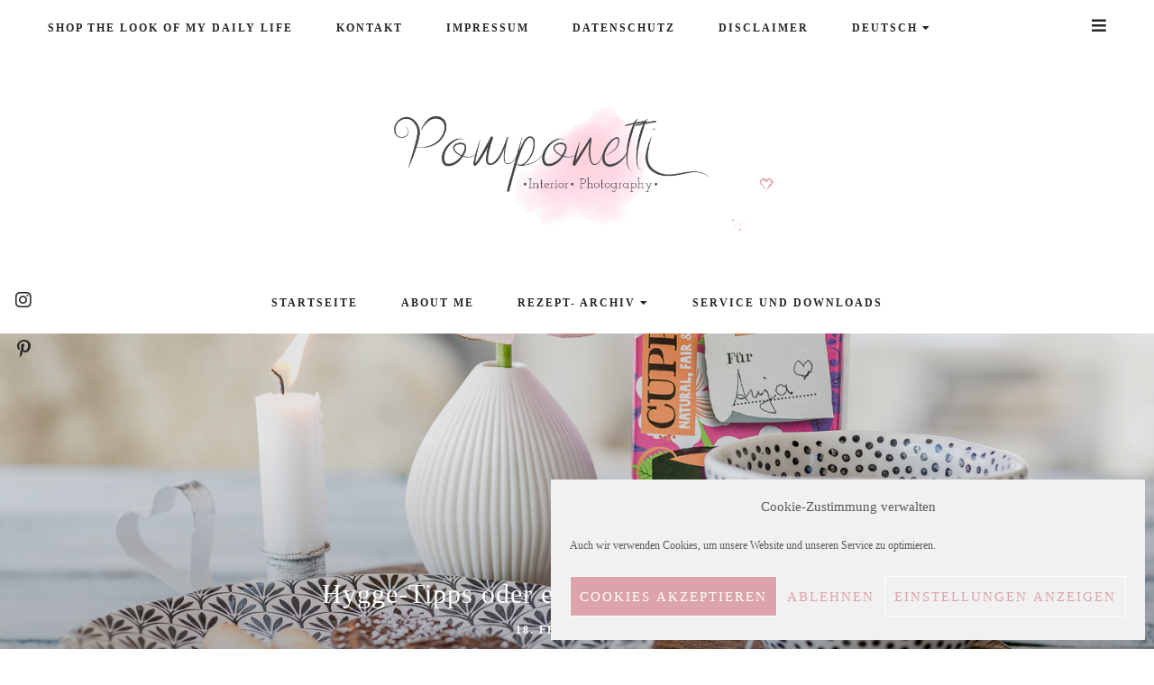

--- FILE ---
content_type: text/html; charset=UTF-8
request_url: https://pomponetti.com/2019/02/hygge-tipps-oder-ein-kleiner-gruss-fuer-dich/.html
body_size: 37381
content:
<!doctype html>
<html lang="de-DE">

<head>
    <meta charset="UTF-8">
    <meta name="viewport" content="width=device-width, initial-scale=1">
    <link rel="profile" href="http://gmpg.org/xfn/11">

        <style>
        #wpadminbar #wp-admin-bar-p404_free_top_button .ab-icon:before {
            content: "\f103";
            color:red;
            top: 2px;
        }
    </style>
    <meta name='robots' content='index, follow, max-image-preview:large, max-snippet:-1, max-video-preview:-1' />
<link rel="alternate" hreflang="de" href="https://pomponetti.com/2019/02/hygge-tipps-oder-ein-kleiner-gruss-fuer-dich/.html" />
<link rel="alternate" hreflang="en" href="https://pomponetti.com/2019/02/hygge-tipps-oder-ein-kleiner-gruss-fuer-dich/.html?lang=en" />
<link rel="alternate" hreflang="x-default" href="https://pomponetti.com/2019/02/hygge-tipps-oder-ein-kleiner-gruss-fuer-dich/.html" />

	<!-- This site is optimized with the Yoast SEO plugin v25.6 - https://yoast.com/wordpress/plugins/seo/ -->
	<title>Hygge-Tipps oder ein kleiner Gruß für dich &#8226; Pomponetti</title>
	<meta name="description" content="Heute habe ich einen kleinen Gruß für Dich, vielmehr du kannst ihn gewinnen! Außerdem versorge ich dich mit ein paar Hygge-Tipps." />
	<link rel="canonical" href="https://pomponetti.com/2019/02/hygge-tipps-oder-ein-kleiner-gruss-fuer-dich/.html" />
	<meta property="og:locale" content="de_DE" />
	<meta property="og:type" content="article" />
	<meta property="og:title" content="Hygge-Tipps oder ein kleiner Gruß für dich &#8226; Pomponetti" />
	<meta property="og:description" content="Heute habe ich einen kleinen Gruß für Dich, vielmehr du kannst ihn gewinnen! Außerdem versorge ich dich mit ein paar Hygge-Tipps." />
	<meta property="og:url" content="https://pomponetti.com/2019/02/hygge-tipps-oder-ein-kleiner-gruss-fuer-dich/.html" />
	<meta property="og:site_name" content="Pomponetti" />
	<meta property="article:published_time" content="2019-02-18T09:46:25+00:00" />
	<meta property="article:modified_time" content="2019-03-31T15:57:35+00:00" />
	<meta property="og:image" content="https://pomponetti.com/wp-content/uploads/2019/02/Cupper-Tea-6.jpg" />
	<meta property="og:image:width" content="1500" />
	<meta property="og:image:height" content="1000" />
	<meta property="og:image:type" content="image/jpeg" />
	<meta name="author" content="Pomponetti" />
	<meta name="twitter:card" content="summary_large_image" />
	<meta name="twitter:label1" content="Verfasst von" />
	<meta name="twitter:data1" content="Pomponetti" />
	<meta name="twitter:label2" content="Geschätzte Lesezeit" />
	<meta name="twitter:data2" content="3 Minuten" />
	<script type="application/ld+json" class="yoast-schema-graph">{"@context":"https://schema.org","@graph":[{"@type":"Article","@id":"https://pomponetti.com/2019/02/hygge-tipps-oder-ein-kleiner-gruss-fuer-dich/.html#article","isPartOf":{"@id":"https://pomponetti.com/2019/02/hygge-tipps-oder-ein-kleiner-gruss-fuer-dich/.html"},"author":{"name":"Pomponetti","@id":"https://pomponetti.com/#/schema/person/492a5a572eec9dfc8df7b3a3e069f27f"},"headline":"Hygge-Tipps oder ein kleiner Gruß für dich","datePublished":"2019-02-18T09:46:25+00:00","dateModified":"2019-03-31T15:57:35+00:00","mainEntityOfPage":{"@id":"https://pomponetti.com/2019/02/hygge-tipps-oder-ein-kleiner-gruss-fuer-dich/.html"},"wordCount":638,"commentCount":39,"publisher":{"@id":"https://pomponetti.com/#/schema/person/492a5a572eec9dfc8df7b3a3e069f27f"},"image":{"@id":"https://pomponetti.com/2019/02/hygge-tipps-oder-ein-kleiner-gruss-fuer-dich/.html#primaryimage"},"thumbnailUrl":"https://pomponetti.com/wp-content/uploads/2019/02/Cupper-Tea-6.jpg","keywords":["Dekoration","Home and Living"],"articleSection":["Featured","Home and Living"],"inLanguage":"de","potentialAction":[{"@type":"CommentAction","name":"Comment","target":["https://pomponetti.com/2019/02/hygge-tipps-oder-ein-kleiner-gruss-fuer-dich/.html#respond"]}]},{"@type":"WebPage","@id":"https://pomponetti.com/2019/02/hygge-tipps-oder-ein-kleiner-gruss-fuer-dich/.html","url":"https://pomponetti.com/2019/02/hygge-tipps-oder-ein-kleiner-gruss-fuer-dich/.html","name":"Hygge-Tipps oder ein kleiner Gruß für dich &#8226; Pomponetti","isPartOf":{"@id":"https://pomponetti.com/#website"},"primaryImageOfPage":{"@id":"https://pomponetti.com/2019/02/hygge-tipps-oder-ein-kleiner-gruss-fuer-dich/.html#primaryimage"},"image":{"@id":"https://pomponetti.com/2019/02/hygge-tipps-oder-ein-kleiner-gruss-fuer-dich/.html#primaryimage"},"thumbnailUrl":"https://pomponetti.com/wp-content/uploads/2019/02/Cupper-Tea-6.jpg","datePublished":"2019-02-18T09:46:25+00:00","dateModified":"2019-03-31T15:57:35+00:00","description":"Heute habe ich einen kleinen Gruß für Dich, vielmehr du kannst ihn gewinnen! Außerdem versorge ich dich mit ein paar Hygge-Tipps.","breadcrumb":{"@id":"https://pomponetti.com/2019/02/hygge-tipps-oder-ein-kleiner-gruss-fuer-dich/.html#breadcrumb"},"inLanguage":"de","potentialAction":[{"@type":"ReadAction","target":["https://pomponetti.com/2019/02/hygge-tipps-oder-ein-kleiner-gruss-fuer-dich/.html"]}]},{"@type":"ImageObject","inLanguage":"de","@id":"https://pomponetti.com/2019/02/hygge-tipps-oder-ein-kleiner-gruss-fuer-dich/.html#primaryimage","url":"https://pomponetti.com/wp-content/uploads/2019/02/Cupper-Tea-6.jpg","contentUrl":"https://pomponetti.com/wp-content/uploads/2019/02/Cupper-Tea-6.jpg","width":1500,"height":1000,"caption":"Werbung| Kooperation mit Cupper Tea"},{"@type":"BreadcrumbList","@id":"https://pomponetti.com/2019/02/hygge-tipps-oder-ein-kleiner-gruss-fuer-dich/.html#breadcrumb","itemListElement":[{"@type":"ListItem","position":1,"name":"Startseite","item":"https://pomponetti.com/"},{"@type":"ListItem","position":2,"name":"Hygge-Tipps oder ein kleiner Gruß für dich"}]},{"@type":"WebSite","@id":"https://pomponetti.com/#website","url":"https://pomponetti.com/","name":"Pomponetti","description":"Ein Inspirations- und Lifestyleblog über Einrichtung, DIY, Wohnen und Garten, Rezepte, Familie und Fotografie","publisher":{"@id":"https://pomponetti.com/#/schema/person/492a5a572eec9dfc8df7b3a3e069f27f"},"potentialAction":[{"@type":"SearchAction","target":{"@type":"EntryPoint","urlTemplate":"https://pomponetti.com/?s={search_term_string}"},"query-input":{"@type":"PropertyValueSpecification","valueRequired":true,"valueName":"search_term_string"}}],"inLanguage":"de"},{"@type":["Person","Organization"],"@id":"https://pomponetti.com/#/schema/person/492a5a572eec9dfc8df7b3a3e069f27f","name":"Pomponetti","image":{"@type":"ImageObject","inLanguage":"de","@id":"https://pomponetti.com/#/schema/person/image/","url":"https://pomponetti.com/wp-content/uploads/2019/03/cropped-Logo-Pomponetti-Watercolour1-4.png","contentUrl":"https://pomponetti.com/wp-content/uploads/2019/03/cropped-Logo-Pomponetti-Watercolour1-4.png","width":794,"height":260,"caption":"Pomponetti"},"logo":{"@id":"https://pomponetti.com/#/schema/person/image/"},"sameAs":["https://pomponetti.com","https://www.instagram.com/pomponetti/","https://www.pinterest.de/pomponetti/"]}]}</script>
	<!-- / Yoast SEO plugin. -->


<link rel='dns-prefetch' href='//use.fontawesome.com' />
<link rel="alternate" type="application/rss+xml" title="Pomponetti &raquo; Feed" href="https://pomponetti.com/feed" />
<link rel="alternate" type="application/rss+xml" title="Pomponetti &raquo; Kommentar-Feed" href="https://pomponetti.com/comments/feed" />
<link rel="alternate" type="application/rss+xml" title="Pomponetti &raquo; Hygge-Tipps oder ein kleiner Gruß für dich-Kommentar-Feed" href="https://pomponetti.com/2019/02/hygge-tipps-oder-ein-kleiner-gruss-fuer-dich/.html/feed" />
<script type="text/javascript">
/* <![CDATA[ */
window._wpemojiSettings = {"baseUrl":"https:\/\/s.w.org\/images\/core\/emoji\/15.0.3\/72x72\/","ext":".png","svgUrl":"https:\/\/s.w.org\/images\/core\/emoji\/15.0.3\/svg\/","svgExt":".svg","source":{"concatemoji":"https:\/\/pomponetti.com\/wp-includes\/js\/wp-emoji-release.min.js?ver=6.6.4"}};
/*! This file is auto-generated */
!function(i,n){var o,s,e;function c(e){try{var t={supportTests:e,timestamp:(new Date).valueOf()};sessionStorage.setItem(o,JSON.stringify(t))}catch(e){}}function p(e,t,n){e.clearRect(0,0,e.canvas.width,e.canvas.height),e.fillText(t,0,0);var t=new Uint32Array(e.getImageData(0,0,e.canvas.width,e.canvas.height).data),r=(e.clearRect(0,0,e.canvas.width,e.canvas.height),e.fillText(n,0,0),new Uint32Array(e.getImageData(0,0,e.canvas.width,e.canvas.height).data));return t.every(function(e,t){return e===r[t]})}function u(e,t,n){switch(t){case"flag":return n(e,"\ud83c\udff3\ufe0f\u200d\u26a7\ufe0f","\ud83c\udff3\ufe0f\u200b\u26a7\ufe0f")?!1:!n(e,"\ud83c\uddfa\ud83c\uddf3","\ud83c\uddfa\u200b\ud83c\uddf3")&&!n(e,"\ud83c\udff4\udb40\udc67\udb40\udc62\udb40\udc65\udb40\udc6e\udb40\udc67\udb40\udc7f","\ud83c\udff4\u200b\udb40\udc67\u200b\udb40\udc62\u200b\udb40\udc65\u200b\udb40\udc6e\u200b\udb40\udc67\u200b\udb40\udc7f");case"emoji":return!n(e,"\ud83d\udc26\u200d\u2b1b","\ud83d\udc26\u200b\u2b1b")}return!1}function f(e,t,n){var r="undefined"!=typeof WorkerGlobalScope&&self instanceof WorkerGlobalScope?new OffscreenCanvas(300,150):i.createElement("canvas"),a=r.getContext("2d",{willReadFrequently:!0}),o=(a.textBaseline="top",a.font="600 32px Arial",{});return e.forEach(function(e){o[e]=t(a,e,n)}),o}function t(e){var t=i.createElement("script");t.src=e,t.defer=!0,i.head.appendChild(t)}"undefined"!=typeof Promise&&(o="wpEmojiSettingsSupports",s=["flag","emoji"],n.supports={everything:!0,everythingExceptFlag:!0},e=new Promise(function(e){i.addEventListener("DOMContentLoaded",e,{once:!0})}),new Promise(function(t){var n=function(){try{var e=JSON.parse(sessionStorage.getItem(o));if("object"==typeof e&&"number"==typeof e.timestamp&&(new Date).valueOf()<e.timestamp+604800&&"object"==typeof e.supportTests)return e.supportTests}catch(e){}return null}();if(!n){if("undefined"!=typeof Worker&&"undefined"!=typeof OffscreenCanvas&&"undefined"!=typeof URL&&URL.createObjectURL&&"undefined"!=typeof Blob)try{var e="postMessage("+f.toString()+"("+[JSON.stringify(s),u.toString(),p.toString()].join(",")+"));",r=new Blob([e],{type:"text/javascript"}),a=new Worker(URL.createObjectURL(r),{name:"wpTestEmojiSupports"});return void(a.onmessage=function(e){c(n=e.data),a.terminate(),t(n)})}catch(e){}c(n=f(s,u,p))}t(n)}).then(function(e){for(var t in e)n.supports[t]=e[t],n.supports.everything=n.supports.everything&&n.supports[t],"flag"!==t&&(n.supports.everythingExceptFlag=n.supports.everythingExceptFlag&&n.supports[t]);n.supports.everythingExceptFlag=n.supports.everythingExceptFlag&&!n.supports.flag,n.DOMReady=!1,n.readyCallback=function(){n.DOMReady=!0}}).then(function(){return e}).then(function(){var e;n.supports.everything||(n.readyCallback(),(e=n.source||{}).concatemoji?t(e.concatemoji):e.wpemoji&&e.twemoji&&(t(e.twemoji),t(e.wpemoji)))}))}((window,document),window._wpemojiSettings);
/* ]]> */
</script>
<link rel='stylesheet' id='sbi_styles-css' href='https://pomponetti.com/wp-content/plugins/instagram-feed/css/sbi-styles.min.css?ver=6.10.0' type='text/css' media='all' />
<style id='wp-emoji-styles-inline-css' type='text/css'>

	img.wp-smiley, img.emoji {
		display: inline !important;
		border: none !important;
		box-shadow: none !important;
		height: 1em !important;
		width: 1em !important;
		margin: 0 0.07em !important;
		vertical-align: -0.1em !important;
		background: none !important;
		padding: 0 !important;
	}
</style>
<link rel='stylesheet' id='wp-block-library-css' href='https://pomponetti.com/wp-includes/css/dist/block-library/style.min.css?ver=6.6.4' type='text/css' media='all' />
<style id='classic-theme-styles-inline-css' type='text/css'>
/*! This file is auto-generated */
.wp-block-button__link{color:#fff;background-color:#32373c;border-radius:9999px;box-shadow:none;text-decoration:none;padding:calc(.667em + 2px) calc(1.333em + 2px);font-size:1.125em}.wp-block-file__button{background:#32373c;color:#fff;text-decoration:none}
</style>
<style id='global-styles-inline-css' type='text/css'>
:root{--wp--preset--aspect-ratio--square: 1;--wp--preset--aspect-ratio--4-3: 4/3;--wp--preset--aspect-ratio--3-4: 3/4;--wp--preset--aspect-ratio--3-2: 3/2;--wp--preset--aspect-ratio--2-3: 2/3;--wp--preset--aspect-ratio--16-9: 16/9;--wp--preset--aspect-ratio--9-16: 9/16;--wp--preset--color--black: #000000;--wp--preset--color--cyan-bluish-gray: #abb8c3;--wp--preset--color--white: #ffffff;--wp--preset--color--pale-pink: #f78da7;--wp--preset--color--vivid-red: #cf2e2e;--wp--preset--color--luminous-vivid-orange: #ff6900;--wp--preset--color--luminous-vivid-amber: #fcb900;--wp--preset--color--light-green-cyan: #7bdcb5;--wp--preset--color--vivid-green-cyan: #00d084;--wp--preset--color--pale-cyan-blue: #8ed1fc;--wp--preset--color--vivid-cyan-blue: #0693e3;--wp--preset--color--vivid-purple: #9b51e0;--wp--preset--gradient--vivid-cyan-blue-to-vivid-purple: linear-gradient(135deg,rgba(6,147,227,1) 0%,rgb(155,81,224) 100%);--wp--preset--gradient--light-green-cyan-to-vivid-green-cyan: linear-gradient(135deg,rgb(122,220,180) 0%,rgb(0,208,130) 100%);--wp--preset--gradient--luminous-vivid-amber-to-luminous-vivid-orange: linear-gradient(135deg,rgba(252,185,0,1) 0%,rgba(255,105,0,1) 100%);--wp--preset--gradient--luminous-vivid-orange-to-vivid-red: linear-gradient(135deg,rgba(255,105,0,1) 0%,rgb(207,46,46) 100%);--wp--preset--gradient--very-light-gray-to-cyan-bluish-gray: linear-gradient(135deg,rgb(238,238,238) 0%,rgb(169,184,195) 100%);--wp--preset--gradient--cool-to-warm-spectrum: linear-gradient(135deg,rgb(74,234,220) 0%,rgb(151,120,209) 20%,rgb(207,42,186) 40%,rgb(238,44,130) 60%,rgb(251,105,98) 80%,rgb(254,248,76) 100%);--wp--preset--gradient--blush-light-purple: linear-gradient(135deg,rgb(255,206,236) 0%,rgb(152,150,240) 100%);--wp--preset--gradient--blush-bordeaux: linear-gradient(135deg,rgb(254,205,165) 0%,rgb(254,45,45) 50%,rgb(107,0,62) 100%);--wp--preset--gradient--luminous-dusk: linear-gradient(135deg,rgb(255,203,112) 0%,rgb(199,81,192) 50%,rgb(65,88,208) 100%);--wp--preset--gradient--pale-ocean: linear-gradient(135deg,rgb(255,245,203) 0%,rgb(182,227,212) 50%,rgb(51,167,181) 100%);--wp--preset--gradient--electric-grass: linear-gradient(135deg,rgb(202,248,128) 0%,rgb(113,206,126) 100%);--wp--preset--gradient--midnight: linear-gradient(135deg,rgb(2,3,129) 0%,rgb(40,116,252) 100%);--wp--preset--font-size--small: 13px;--wp--preset--font-size--medium: 20px;--wp--preset--font-size--large: 36px;--wp--preset--font-size--x-large: 42px;--wp--preset--spacing--20: 0.44rem;--wp--preset--spacing--30: 0.67rem;--wp--preset--spacing--40: 1rem;--wp--preset--spacing--50: 1.5rem;--wp--preset--spacing--60: 2.25rem;--wp--preset--spacing--70: 3.38rem;--wp--preset--spacing--80: 5.06rem;--wp--preset--shadow--natural: 6px 6px 9px rgba(0, 0, 0, 0.2);--wp--preset--shadow--deep: 12px 12px 50px rgba(0, 0, 0, 0.4);--wp--preset--shadow--sharp: 6px 6px 0px rgba(0, 0, 0, 0.2);--wp--preset--shadow--outlined: 6px 6px 0px -3px rgba(255, 255, 255, 1), 6px 6px rgba(0, 0, 0, 1);--wp--preset--shadow--crisp: 6px 6px 0px rgba(0, 0, 0, 1);}:where(.is-layout-flex){gap: 0.5em;}:where(.is-layout-grid){gap: 0.5em;}body .is-layout-flex{display: flex;}.is-layout-flex{flex-wrap: wrap;align-items: center;}.is-layout-flex > :is(*, div){margin: 0;}body .is-layout-grid{display: grid;}.is-layout-grid > :is(*, div){margin: 0;}:where(.wp-block-columns.is-layout-flex){gap: 2em;}:where(.wp-block-columns.is-layout-grid){gap: 2em;}:where(.wp-block-post-template.is-layout-flex){gap: 1.25em;}:where(.wp-block-post-template.is-layout-grid){gap: 1.25em;}.has-black-color{color: var(--wp--preset--color--black) !important;}.has-cyan-bluish-gray-color{color: var(--wp--preset--color--cyan-bluish-gray) !important;}.has-white-color{color: var(--wp--preset--color--white) !important;}.has-pale-pink-color{color: var(--wp--preset--color--pale-pink) !important;}.has-vivid-red-color{color: var(--wp--preset--color--vivid-red) !important;}.has-luminous-vivid-orange-color{color: var(--wp--preset--color--luminous-vivid-orange) !important;}.has-luminous-vivid-amber-color{color: var(--wp--preset--color--luminous-vivid-amber) !important;}.has-light-green-cyan-color{color: var(--wp--preset--color--light-green-cyan) !important;}.has-vivid-green-cyan-color{color: var(--wp--preset--color--vivid-green-cyan) !important;}.has-pale-cyan-blue-color{color: var(--wp--preset--color--pale-cyan-blue) !important;}.has-vivid-cyan-blue-color{color: var(--wp--preset--color--vivid-cyan-blue) !important;}.has-vivid-purple-color{color: var(--wp--preset--color--vivid-purple) !important;}.has-black-background-color{background-color: var(--wp--preset--color--black) !important;}.has-cyan-bluish-gray-background-color{background-color: var(--wp--preset--color--cyan-bluish-gray) !important;}.has-white-background-color{background-color: var(--wp--preset--color--white) !important;}.has-pale-pink-background-color{background-color: var(--wp--preset--color--pale-pink) !important;}.has-vivid-red-background-color{background-color: var(--wp--preset--color--vivid-red) !important;}.has-luminous-vivid-orange-background-color{background-color: var(--wp--preset--color--luminous-vivid-orange) !important;}.has-luminous-vivid-amber-background-color{background-color: var(--wp--preset--color--luminous-vivid-amber) !important;}.has-light-green-cyan-background-color{background-color: var(--wp--preset--color--light-green-cyan) !important;}.has-vivid-green-cyan-background-color{background-color: var(--wp--preset--color--vivid-green-cyan) !important;}.has-pale-cyan-blue-background-color{background-color: var(--wp--preset--color--pale-cyan-blue) !important;}.has-vivid-cyan-blue-background-color{background-color: var(--wp--preset--color--vivid-cyan-blue) !important;}.has-vivid-purple-background-color{background-color: var(--wp--preset--color--vivid-purple) !important;}.has-black-border-color{border-color: var(--wp--preset--color--black) !important;}.has-cyan-bluish-gray-border-color{border-color: var(--wp--preset--color--cyan-bluish-gray) !important;}.has-white-border-color{border-color: var(--wp--preset--color--white) !important;}.has-pale-pink-border-color{border-color: var(--wp--preset--color--pale-pink) !important;}.has-vivid-red-border-color{border-color: var(--wp--preset--color--vivid-red) !important;}.has-luminous-vivid-orange-border-color{border-color: var(--wp--preset--color--luminous-vivid-orange) !important;}.has-luminous-vivid-amber-border-color{border-color: var(--wp--preset--color--luminous-vivid-amber) !important;}.has-light-green-cyan-border-color{border-color: var(--wp--preset--color--light-green-cyan) !important;}.has-vivid-green-cyan-border-color{border-color: var(--wp--preset--color--vivid-green-cyan) !important;}.has-pale-cyan-blue-border-color{border-color: var(--wp--preset--color--pale-cyan-blue) !important;}.has-vivid-cyan-blue-border-color{border-color: var(--wp--preset--color--vivid-cyan-blue) !important;}.has-vivid-purple-border-color{border-color: var(--wp--preset--color--vivid-purple) !important;}.has-vivid-cyan-blue-to-vivid-purple-gradient-background{background: var(--wp--preset--gradient--vivid-cyan-blue-to-vivid-purple) !important;}.has-light-green-cyan-to-vivid-green-cyan-gradient-background{background: var(--wp--preset--gradient--light-green-cyan-to-vivid-green-cyan) !important;}.has-luminous-vivid-amber-to-luminous-vivid-orange-gradient-background{background: var(--wp--preset--gradient--luminous-vivid-amber-to-luminous-vivid-orange) !important;}.has-luminous-vivid-orange-to-vivid-red-gradient-background{background: var(--wp--preset--gradient--luminous-vivid-orange-to-vivid-red) !important;}.has-very-light-gray-to-cyan-bluish-gray-gradient-background{background: var(--wp--preset--gradient--very-light-gray-to-cyan-bluish-gray) !important;}.has-cool-to-warm-spectrum-gradient-background{background: var(--wp--preset--gradient--cool-to-warm-spectrum) !important;}.has-blush-light-purple-gradient-background{background: var(--wp--preset--gradient--blush-light-purple) !important;}.has-blush-bordeaux-gradient-background{background: var(--wp--preset--gradient--blush-bordeaux) !important;}.has-luminous-dusk-gradient-background{background: var(--wp--preset--gradient--luminous-dusk) !important;}.has-pale-ocean-gradient-background{background: var(--wp--preset--gradient--pale-ocean) !important;}.has-electric-grass-gradient-background{background: var(--wp--preset--gradient--electric-grass) !important;}.has-midnight-gradient-background{background: var(--wp--preset--gradient--midnight) !important;}.has-small-font-size{font-size: var(--wp--preset--font-size--small) !important;}.has-medium-font-size{font-size: var(--wp--preset--font-size--medium) !important;}.has-large-font-size{font-size: var(--wp--preset--font-size--large) !important;}.has-x-large-font-size{font-size: var(--wp--preset--font-size--x-large) !important;}
:where(.wp-block-post-template.is-layout-flex){gap: 1.25em;}:where(.wp-block-post-template.is-layout-grid){gap: 1.25em;}
:where(.wp-block-columns.is-layout-flex){gap: 2em;}:where(.wp-block-columns.is-layout-grid){gap: 2em;}
:root :where(.wp-block-pullquote){font-size: 1.5em;line-height: 1.6;}
</style>
<link rel='stylesheet' id='wpml-blocks-css' href='https://pomponetti.com/wp-content/plugins/sitepress-multilingual-cms/dist/css/blocks/styles.css?ver=4.6.13' type='text/css' media='all' />
<link rel='stylesheet' id='contact-form-7-css' href='https://pomponetti.com/wp-content/plugins/contact-form-7/includes/css/styles.css?ver=5.9.8' type='text/css' media='all' />
<link rel='stylesheet' id='widgets-on-pages-css' href='https://pomponetti.com/wp-content/plugins/widgets-on-pages/public/css/widgets-on-pages-public.css?ver=1.4.0' type='text/css' media='all' />
<link rel='stylesheet' id='wprm-template-css' href='https://pomponetti.com/wp-content/plugins/wp-recipe-maker/templates/recipe/legacy/clean/clean.min.css?ver=9.6.1' type='text/css' media='all' />
<link rel='stylesheet' id='wpml-legacy-post-translations-0-css' href='https://pomponetti.com/wp-content/plugins/sitepress-multilingual-cms/templates/language-switchers/legacy-post-translations/style.min.css?ver=1' type='text/css' media='all' />
<link rel='stylesheet' id='wpml-menu-item-0-css' href='https://pomponetti.com/wp-content/plugins/sitepress-multilingual-cms/templates/language-switchers/menu-item/style.min.css?ver=1' type='text/css' media='all' />
<link rel='stylesheet' id='cmplz-general-css' href='https://pomponetti.com/wp-content/plugins/complianz-gdpr/assets/css/cookieblocker.min.css?ver=1728626050' type='text/css' media='all' />
<link rel='stylesheet' id='font-awesome-free-css' href='//use.fontawesome.com/releases/v5.3.1/css/all.css?ver=6.6.4' type='text/css' media='all' />
<link rel='stylesheet' id='owl-carousel-css' href='https://pomponetti.com/wp-content/themes/savannah/assets/css/vendor/owl/owl.carousel.min.css?ver=2.3.4' type='text/css' media='all' />
<link rel='stylesheet' id='owl-carousel-default-css' href='https://pomponetti.com/wp-content/themes/savannah/assets/css/vendor/owl/owl.theme.default.min.css?ver=2.3.4' type='text/css' media='all' />
<link rel='stylesheet' id='mmenu-css' href='https://pomponetti.com/wp-content/themes/savannah/assets/css/vendor/mmenu/jquery.mmenu.all.css?ver=7.2.0' type='text/css' media='all' />
<link rel='stylesheet' id='savannah-style-css' href='https://pomponetti.com/wp-content/themes/savannah/style.css?ver=6.6.4' type='text/css' media='all' />
<style id='savannah-style-inline-css' type='text/css'>

        /* Body Fonts */
		body,
        .u-footer-instagram .insta-gallery-feed .insta-gallery-actions .insta-gallery-button,
        .c-archive-sidebar .c-search__form input[type="text"] {
            font-family: "Poppins";
		}

        /* Accent Fonts */
        .c-meta,
        .categories,
        .c-meta,
        .c-newposts__item-date,
        .c-related__post .date,
        .c-comment__meta--primary .date,
        .widget_recent_entries ul .post-date,
        .c-index-posts__item-date,
        .c-index-main-sidebar .index-title-layout-2 .index-more-link {
            font-family: "Karla";
        }

        /* Post Title Font */
        .entry-title,
        h1.entry-title,
        h2.c-card__title,
        h2.entry-title,
        .widget_recent_entries ul a,
        .c-related__post--title,
        .c-newposts__item--text a,
        .c-slider__box--title,
        .jetpack-display-remote-posts h4 a,
        .c-index-posts h4 a {
            font-family: "Lora";
        }

		/* Heading Fonts */
		h1, h2, h3, h4, h5, h6,
        .c-featured__title,
       .promo-overlay h4,
       .widget-title .optin-title {
            font-family: "Lora";
		}
		
		/* Navbar Fonts */
        .menu a,
		.c-navbar__main,
        .mm-panel_has-navbar .mm-navbar,
        .mm-menu a {
            font-family: "Karla";
		}

        /* Button Fonts */
        button,
        .btn,
        .button,
        input[type="submit"],
        button[type="reset"],
        [type="button"],
        .c-navigation li,
        .ugb-button,
        .wp-block-button,
        .insta-gallery-feed .insta-gallery-actions .insta-gallery-button  {
            font-family: "Karla";
        }

        /* Accessory Fonts */
	   .widget-title,
       .gls-email-newsletter-wrapper .text-holder h3,
       .c-footer__social-text,
       .c-author__name,
       .c-footer__copyrights p {
            font-family: "Karla";
        }
	

        /* Accent Color */
        a.sl-button, 
        a.sl-button,
        .liked, 
        .c-meta__secondary a:hover, 
        .c-footer a:hover, 
        .c-footer a:hover span, 
        .c-categories .cat-links, 
        .c-card__title a:hover, 
        button.back-to-top.show:hover, 
        .c-related__post h3 a:hover, 
        .sl-icon svg, 
        .c-slider__box--title:hover,
        .c-slider .c-meta a:hover, 
        .widget_recent_entries ul a:hover,
        .article-footer .categories a:hover,
        .article-footer .c-social__btn i:hover,
        .widget .c-social__widget a:hover,
        .c-floating__social a:hover,
        .c-card__footer .c-social__btn i:hover,
        .c-footer__social a:hover,
        .c-newposts__item--text a:hover,
        .c-wgtags a:hover,
        .c-search__button:hover,
        .c-footer .c-newposts__item--text a:hover,
        .c-card .c-meta a:hover,
        .c-meta a:hover,
        .header-2 .c-navbar__social a:hover,
        .header-2 .search-overlay-toggle:hover,
        .header-2.has-floating-sidebar .open-aside:hover,
        .entry-content .tags > a:hover,
        .c-index-posts h4 a:hover,
        .c-index-main-sidebar .index-title-layout-2 .index-more-link:hover  {
            color: #dca3aa;
		}
		
		.c-sidebar .savannah_cat_widget .c-cat__item span, 
        .c-navigation__numbers-active, 
        .savannah_cat_widget .c-cat__item span, 
        .slider--carousel .c-slider .c-meta__primary a, 
        article.format-gallery .c-card:before, 
        article.format-video .c-card:before, 
        article.format-audio .c-card:before, 
        article.format-quote .c-card:before,  
        article.format-link .c-card:before,
        .c-card__frame .c-social a:hover .c-social__btn {
		    background-color: #dca3aa;
		}
		
		.mc4wp-form-fields, 
        .load2:after, 
        .load2:before, 
        .load1, 
        .load3-center, 
        .load3:after, 
        .load3:before, 
        .load4:before, 
        .load4:after, 
        .load4-2:after, 
        .load5, 
        .load5:after, 
        .load5:before, 
        .load6:after, 
        .load6:before, 
        .load7:after, 
        .load8:before, 
        .load8-2:before, 
        .load8:after, 
        .load8-2:after, 
        .c-navbar__hamburger--button.active:hover span, 
        .c-categories .cat-links a:hover, 
        .widget-title:after, ::selection, 
        .c-comment__reply a:hover, 
        .u-footer-instagram .null-instagram-feed .clear a:hover, 
        .c-twitter__feed button.owl-dot.active, 
        .c-progress,
        .tagcloud a:hover,
        .c-footer .tagcloud a:hover {
		    background: #dca3aa;
		}
		
		.load6, 
        .load7, 
        .load7:before, 
        .load9, 
        .load9:before, 
        .load9:after, 
        .c-navigation__numbers-active, 
        .c-button2:hover,
        blockquote,
        .c-card__frame .c-social a:hover .c-social__btn,
        .wp-block-verse {
		    border-color: #dca3aa;
		}

        /* Accent Color 2 */
        .archive .page-header, 
        .c-archive__box,
        .c-index-top-sidebar,
        .c-archive__box,
        .search .page-header,
        .c-categories .cat-links a,
        .c-twitter__feed button.owl-dot,
        .about-me,
        .jetpack_subscription_widget,
        .u-footer-background,
        .tagcloud a {
            background-color: #f2f2f2;
        }

        #eu-cookie-law {
            background-color: #f2f2f2 !important;
        }
		
		/* Background Color */
		body {
		    background-color: #ffffff;
		}

        .content-wrapper,
        .footer-wrapper {
            background-color: #ffffff;
        }
		
        /* Text Color */
		body {
            color: #686868;
		}
        #eu-cookie-law {
            color: #686868 !important;
        }
		
		.c-navbar__hamburger--button span {
		    background: #686868;
		}
		
		/* Header Background Color */
		.site-header, 
        .u-header-background {
            background-color: #ffffff;
		}
		
		/* Links Color */
		a {
            color: #381c23;
		}

        /* Links Hover Color */
        a:hover {
            color: #dca3aa;
        }

        /* General Headings Color */
        h1, 
        h2, 
        h3, 
        h4, 
        h5, 
        h6, 
        .entry-content .tags > a, 
        .post-navigation .nav-links a .prev, 
        .post-navigation .nav-links a .next, 
        .c-comment__meta--primary .author, 
        .c-author__name,
        .tagcloud a {
            color: #272727;
        }
		
		/* Header text color */
		.site-title a, 
        .site-description {
		    color: #272727;
		}

        /* Promo & Featured Cats Title Color */
       .c-featured__title,
       .promo-item .promo-overlay h4 {
            color: #272727;
        }
		
		/* Header background color */
		.site-header, 
        .u-header-background {
		    background-color: #ffffff;
		}

        /* BUTTONS */

        /* Read More Buttons */
        .c-card__footer .button.read-more, 
        .manual-read-more a.more-link {
            color: #272727;
            background-color: #ffffff;
            border-color: #ffffff;
        }

        .c-card__more-link a.button {
            color: #272727;
        }

        #eu-cookie-law input {
            color: #272727 !important;
            background-color: #ffffff !important;
            border-color: #ffffff !important;
        }

        /* Hover */
        .c-card__footer .button.read-more:hover, 
        .manual-read-more a.more-link:hover {
           color: #ffffff;
           background-color: #dca3aa;
           border-color: #dca3aa;
        }

        .c-card__more-link a.button:hover {
            color: #dca3aa;
        }

        #eu-cookie-law input:hover {
           color: #ffffff !important;
           background-color: #dca3aa !important;
           border-color: #dca3aa !important;
        }

        /* Slider Button */
        .c-slider__button a.button {   
            color: #272727;
            background-color: #f2f2f2;
            border-color: #f2f2f2;
        }

        .c-slider__button a.button:hover {
            color: #ffffff;
           background-color: #dca3aa;
           border-color: #dca3aa;
        }

        /* Standard Buttons */
        button,
        .btn,
        .button,
        input[type="submit"],
        button[type="reset"],
        [type="button"],
        .c-navigation li {   
            color: #272727;
            background-color: #ffffff;
            border-color: #ffffff;
        }

        .c-navigation li a {
            color: #272727;
        }

        .button.c-button__full,
        .comment-form input[type="submit"] {   
            color: #272727 !important;
            background-color: #ffffff !important;
            border-color: #ffffff !important;
        }    
        
        /* Standard Button Hover */
        button:hover,
        .btn:hover,
        .button:hover,
        input[type="submit"]:hover,
        button[type="reset"]:hover,
        [type="button"]:hover,
        .c-navigation li:hover {
           color: #ffffff;
           background-color: #dca3aa;
           border-color: #dca3aa;
        }

        .c-navigation li:hover a,
        .c-navigation li a:hover {
            color: #ffffff;
        }

        .button.c-button__full:hover,
        .comment-form input[type="submit"]:hover {
           color: #ffffff !important;
           background-color: #dca3aa !important;
           border-color: #dca3aa !important;
        }

        /* MENU COLORS */
        /* Primary Navbar background color */
        .c-navbar__top, 
        .header2 .navbar-container,
        .primary-menu-full .header2 .c-navbar__top,
        .c-navbar__top .menu .menu-item-has-children:hover > ul,
        #mmenu-1 .mm-panel,
        #mmenu-1 .mm-navbar {
            background-color: #ffffff;
        }

         /* Primary Navbar border color */
        .header-1 .c-navbar__top,
        .header-3 .c-navbar__top,
        .header-4 .c-navbar__top {
            border-bottom-color: #ffffff;
        }

        body:not(.primary-menu-full) .header2 .navbar-container,
        .primary-menu-full .header2 .c-navbar__top {
            border-color: #ffffff;
        }

        /* Primary Navbar text color */
        .c-navbar__top .menu a, 
        .c-navbar__top .c-navbar__zone--mobile-container .menu a, 
        #mmenu-1.mm-menu a,
        #mmenu-1,
        #mmenu-1 a.mm-navbar__title,
        #mmenu-1 a.mm-navbar__title:hover {
            color: #272727;
        }

        #mmenu-1 .mm-btn::after, 
        #mmenu-1 .mm-btn::before {
            border-color: #272727;
        }
        
        .c-navbar__top .c-navbar__hamburger--button span, 
        .c-navbar__top .c-navbar__hamburger--button.active .top, 
        .c-navbar__top .c-navbar__hamburger--button.active .bottom {
            background: #272727;
        }

        /* Primary Navbar text hover color */
        .c-navbar__top .menu a:hover, 
        .c-navbar__top .c-navbar__zone--mobile-container .menu a:hover, 
        #mmenu-1.mm-menu a:active, 
        #mmenu-1.mm-menu a:hover {
            color: #dca3aa;
        }
        
        .c-navbar__top .c-navbar__hamburger--button:hover span, 
        .c-navbar__top .c-navbar__hamburger--button.active:hover .top, 
        .c-navbar__top .c-navbar__hamburger--button.active:hover .bottom {
            background: #dca3aa;
        }

        #mmenu-1 .mm-btn:hover:after, 
        #mmenu-1 .mm-btn:hover:before {
            border-color: #dca3aa;
        }

        /* Primary Extras */
        .has-floating-sidebar .open-aside, 
        .c-navbar__social a,
        .header4 .open-aside, 
        .search-overlay-toggle {
            color: #272727;
        }

        .has-floating-sidebar .open-aside:hover, 
        .c-navbar__social a:hover,
        .header4 .open-aside:hover, 
        .search-overlay-toggle:hover {
            color: #dca3aa;
        }

          
        /* Secondary Navbar background color */
        body:not(.secondary-menu-full) .secondary-menu .navbar-container,
        .has-secondary-menu.secondary-menu-full .secondary-menu,
        .secondary-menu .menu .menu-item-has-children:hover > ul,
        #mmenu-2 .mm-panel,
        #mmenu-2 .mm-navbar {
            background-color: #ffffff;
        }

        /* Secondary Navbar border color */
        body:not(.secondary-menu-full) .secondary-menu .navbar-container,
        .has-secondary-menu.secondary-menu-full .secondary-menu {
            border-color: #ffffff;
        }

        /* Secondary Navbar text color */ 
        .secondary-menu .menu a, 
        .secondary-menu .c-navbar__zone--mobile-container .menu a,
        #mmenu-2.mm-menu a,
        #mmenu-2,
        #mmenu-2 a.mm-navbar__title,
        #mmenu-2 a.mm-navbar__title:hover {
            color: #272727;
        }
        
        .secondary-menu .c-navbar__hamburger--button span, 
        .secondary-menu .c-navbar__hamburger--button.active .top, 
        .secondary-menu .c-navbar__hamburger--button.active .bottom {
            background: #272727;
        }

        #mmenu-2 .mm-btn::after, 
        #mmenu-2 .mm-btn::before {
            border-color: #272727;
        }

        /* Secondary Navbar text hover color */ 
        .secondary-menu .menu a:hover, 
        .secondary-menu .c-navbar__zone--mobile-container .menu a:hover,
        #mmenu-2.mm-menu a:active, 
        #mmenu-2.mm-menu a:hover {
            color: #dca3aa;
        }
        
        .secondary-menu .c-navbar__hamburger--button:hover span, 
        .secondary-menu .c-navbar__hamburger--button.active:hover .top, 
        .secondary-menu .c-navbar__hamburger--button.active:hover .bottom {
            background: #dca3aa;
        }

        #mmenu-2 .mm-btn:hover:after, 
        #mmenu-2 .mm-btn:hover:before {
            border-color: #dca3aa;
        }

        /* POST COLORS */
        /* Post Title Color */
        .c-card__title a,
        h2.c-card__title,
        h1.entry-title,
        h2.entry-title,
        .c-newposts__item--text a, 
        .c-related__post--title,
        .widget_recent_entries ul a,
        .jetpack-display-remote-posts h4 a,
        .c-slider__box--title,
        .c-index-posts h4 a {
            color: #272727;
        }

        /* Headings Color */
        .c-card h1, 
        .c-card h2, 
        .c-card h3, 
        .c-card h4, 
        .c-card h5, 
        .c-card h6,
        .post .o-wrapper h1,
        .post .o-wrapper h2,
        .post .o-wrapper h3,
        .post .o-wrapper h4,
        .post .o-wrapper h5,
        .post .o-wrapper h6,
        .page .entry-content h1,
        .page .entry-content h2,
        .page .entry-content h3,
        .page .entry-content h4,
        .page .entry-content h5,
        .page .entry-content h6 {
            color: #272727;
        }

        /* Meta color */
        .c-meta,
        .c-meta a,
        .c-card .c-meta,
        .c-card .c-meta a, 
        .c-newposts__item-date,
        .c-related__post .date, 
        .c-comment__meta--primary .date,
        .widget_recent_entries ul .post-date,
        .article-footer .categories a,
        .article-footer-inner .categories,
        .c-slider .c-meta,
        .c-slider .c-meta a,
        .c-index-posts__item-date,
        .c-index-main-sidebar .index-title-layout-2 .index-more-link {
            color: #272727;
        }

        /* WIDGET & SIDEBAR COLORS */
        .c-sidebar .widget-title,
        .c-footer .widget-title {
            color: #272727;
            border-color: #ffffff;
        }

        .c-blog-sidebar .widget-title,
        .c-split-slider-sidebar .widget-title,
        .u-footer-instagram .widge-title,
        .c-archive-sidebar .widget-title {
            color: #272727;
        }

        /* Social icons */
        .widget .c-social__widget a,
        .c-floating__social a,
        .c-social__btn i,
        .c-footer__social a,
        .header-2 .c-navbar__social a,
        .header-2 .search-overlay-toggle,
        .header-2.has-floating-sidebar .open-aside {
            color: #272727;
        }

        .c-card__frame .c-social a {
            background-color: #272727;
        }

        /* INSTAGRAM FOOTER COLORS */

        .u-footer-instagram .insta-gallery-feed .insta-gallery-actions .insta-gallery-button {
            color: #272727;
        }

        .u-footer-instagram .insta-gallery-feed .insta-gallery-actions .insta-gallery-button:hover {
            color: #ffffff;
        }

        /* FOOTER COLORS */

        /* Footer text color */
        .c-footer__social,
        .c-footer__social a {
            color: #272727;
        }
        
        /* Footer background color */
        .c-footer__social {
            background-color: #fbfbfb;
        }

        /* Copyright text color */
        .c-footer__copyrights .site-info,
        .c-footer__copyrights .site-info a {
            color: #686868;
        }
        
        /* copyright background color */
        .c-footer__copyrights {
            background-color: #ffffff;
        }

        /* Logo Height */
        .custom-logo {
            max-height: 150px;
        }

        .header-3.header--sticky .site-content {
            padding-top: calc(150px + 29px);
        }

        /* Site Width */
        .navbar-container,
        .u-container-width,
        .u-blog-grid-width {
            max-width: calc(1180px - (0px * 2));
        }

        .navbar-container {
            width: calc(1180px - (0px * 2));
        }

        /* Content Padding  */
        .content-wrapper,
        .c-footer {
            padding: 0px;
        }

        @media only screen and (max-width: 1024px) {
        .content-wrapper,
        .c-footer {
            padding: 0px;
        }
        }

        /* Header Margin  */
        .site-header {
            margin-bottom: 5px;
        }
		
		/* Body Font Size */
		body {
		    font-size: 14px;
        }
		
		/* Body Line Height */
		body {
		    line-height: 1.9;
		}

        /* Accent Font Weight */
        .c-meta,
        .categories,
        .c-meta a,
        .c-newposts__item-date,
        .c-related__post .date,
        .c-comment__meta--primary .date,
        .widget_recent_entries ul .post-date,
        .c-index-posts__item-date,
        .c-index-main-sidebar .index-title-layout-2 .index-more-link {
            font-weight: 700;
        }

        /* Accent Font Size */
        .c-meta,
        .categories,
        .c-meta a,
        .c-newposts__item-date,
        .c-related__post .date,
        .c-comment__meta--primary .date,
        .c-index-posts__item-date,
        .c-index-main-sidebar .index-title-layout-2 .index-more-link {
            font-size: 12px;
        }

        /* Accent Font Style */
        .c-meta,
        .categories,
        .c-meta a,
        .c-newposts__item-date,
        .c-related__post .date,
        .c-comment__meta--primary .date,
        .widget_recent_entries ul .post-date,
        .c-index-posts__item-date,
        .c-index-main-sidebar .index-title-layout-2 .index-more-link {
            font-style: normal;
        }

        /* Accent Font Transform */
        .c-meta,
        .categories,
        .c-meta a,
        .c-newposts__item-date,
        .c-related__post .date,
        .c-comment__meta--primary .date,
        .widget_recent_entries ul .post-date,
        .c-index-posts__item-date,
        .c-index-main-sidebar .index-title-layout-2 .index-more-link {
            text-transform: uppercase;
        }

        /* Accent Font Letter Spacing */
        .c-meta,
        .categories,
        .c-meta a,
        .c-newposts__item-date,
        .c-related__post .date,
        .c-comment__meta--primary .date,
        .widget_recent_entries ul .post-date,
        .c-index-posts__item-date,
        .c-index-main-sidebar .index-title-layout-2 .index-more-link {
            letter-spacing: 2.0px;
        }
		
		/* Navbar font size */
        .menu a,
		.c-navbar__main .menu, 
        .header2 .c-navbar__main .menu, 
        .header3 .c-navbar__main .menu, 
        .header4 .c-navbar__main .menu,
        .mm-menu a {
		    font-size: 12px;
		}

        .c-navbar__social,
        .search-overlay-toggle {
            font-size: calc(2px + 12px);
        }

        .header2 .c-navbar__social {
            font-size: calc(8px + 12px);
        }
		
		/* Navbar letter spacing */
        .menu a,
		.c-navbar__main .menu, 
        .c-navbar__main .menu a,
        .mm-menu a {
		    letter-spacing: 2.0px;
		}
		
		/* Navbar Text Transform */
		.menu a,
		.c-navbar__main .menu, 
        .header2 .c-navbar__main .menu, 
        .header3 .c-navbar__main .menu, 
        .header4 .c-navbar__main .menu,
        .mm-panel_has-navbar .mm-navbar,
        .mm-menu a {
		    text-transform: uppercase;
		}
		
		/* Navbar Font Weight */
        .menu a,
		.c-navbar__main .menu,
        .mm-menu a {
		    font-weight: 700;
		}

        /* Button Font Size */
        button,
        .btn,
        .button,
        input[type="submit"],
        button[type="reset"],
        [type="button"],
        .ugb-button,
        .wp-block-button {
            font-size: 12px;
        }

        .insta-gallery-feed .insta-gallery-actions .insta-gallery-button {
            font-size: 12px !important;
        }

        /* Button Font Weight */
        button,
        .btn,
        .button,
        input[type="submit"],
        button[type="reset"],
        [type="button"],
        .c-navigation li,
        .ugb-button,
        .wp-block-button .wp-block-button__link,
        .insta-gallery-feed .insta-gallery-actions .insta-gallery-button {
            font-weight: 700;
        }

        /* Button Font Spacing */
        button,
        .btn,
        .button,
        input[type="submit"],
        button[type="reset"],
        [type="button"],
        .c-navigation li,
        .ugb-button,
        .wp-block-button .wp-block-button__link,
        .insta-gallery-feed .insta-gallery-actions .insta-gallery-button {
            letter-spacing: 2px;
        }

        /* Button Text Transform */
        button,
        .btn,
        .button,
        input[type="submit"],
        button[type="reset"],
        [type="button"],
        .c-navigation li,
        .ugb-button,
        .wp-block-button .wp-block-button__link,
        .insta-gallery-feed .insta-gallery-actions .insta-gallery-button  {
            text-transform: uppercase;
        }

        /* Read More */
        .c-card__more-link a.button.read-more {
            font-weight: 400;
            font-size: 13px;
            letter-spacing: 0.5px;
            text-transform: none;
            font-style: italic;
        }

        /* Post Title Font Weight */
        .entry-title,
        h2.c-card__title,
        h1.entry-title,
        h2.entry-title,
        .c-slider__box--title,
        .widget_recent_entries ul a,
        .c-related__post--title,
        .c-newposts__item--text a,
        .jetpack-display-remote-posts h4 a,
        .c-index-posts h4 a {
            font-weight: 400;
        }

        /* Post Title Font Size */
        h2.c-card__title,
        h1.entry-title,
        h2.entry-title,
        .c-slider__box--title {
            font-size: 30px;
        }

        /* List, Grid, Mixed, Masonry Post Title Font Size */
        .layout-list h2.c-card__title,
        .layout-mixed h2.c-card__title,
        .layout-grid h2.c-card__title,
        .layout-masonry h2.c-card__title {
            font-size: 27px;
        }

        /* Post Title Text Transform */
        .entry-title,
        h2.c-card__title,
        h1.entry-title,
        h2.entry-title,
        .c-slider__box--title,
        .widget_recent_entries ul a,
        .c-related__post--title,
        .c-newposts__item--text a,
        .jetpack-display-remote-posts h4 a,
        .c-index-posts h4 a  {
            text-transform: none;
        }

        /* Post Title Letter Spacing */
        .entry-title,
        h2.c-card__title,
        h1.entry-title,
        h2.entry-title,
        .c-slider__box--title,
        .widget_recent_entries ul a,
        .c-related__post--title,
        .c-newposts__item--text a,
        .jetpack-display-remote-posts h4 a,
        .c-index-posts h4 a  {
            letter-spacing: 1.0px;
        }

        /* Headings */
        h1, 
        h2, 
        h3, 
        h4, 
        h5, 
        h6,
        .c-featured__title,
        .promo-overlay h4,
        .widget-title .optin-title {
            font-weight: 400;
            text-transform: none;
            letter-spacing: 0.5px;
        }

        /* Headings H1 Font Size */
        h1 {
            font-size: 30px;
        }

        /* Headings H2 Font Size */
        h2 {
        font-size: 27px;  
        }

        /* Headings H3 Font Size */
        h3,
        .widget-title .optin-title {
            font-size: 24px;
        }

        /* Headings H4 Font Size */
        h4 {
            font-size: 20px;
        }

        /* Headings H5 Font Size */
        h5 {
            font-size: 18px;
        }

        /* Headings H6 Font Size */
        h6 {
            font-size: 16px;
        }

        /* ACCESSORY FONTS */
        /* Font Weight */
        .widget-title,
        .gls-email-newsletter-wrapper .text-holder h3,
        .c-footer__social-text,
        .c-author__name,
        .c-footer__copyrights p {
            font-weight: 600;
            text-transform: uppercase;
            letter-spacing: 0.3px;
        }

        .widget-title,
        .c-footer__social-text {
            font-size: 16px;
        }

        .c-featured__title,
        .promo-overlay h4,
        .c-author__name {
            font-size: 15px;
        }
	
	
</style>
<link rel='stylesheet' id='savannah-shared-styles-css' href='https://pomponetti.com/wp-content/themes/savannah/common.css?ver=1.0' type='text/css' media='screen' />
<link rel='stylesheet' id='wp-featherlight-css' href='https://pomponetti.com/wp-content/plugins/wp-featherlight/css/wp-featherlight.min.css?ver=1.3.4' type='text/css' media='all' />
<script type="text/javascript" src="https://pomponetti.com/wp-includes/js/jquery/jquery.min.js?ver=3.7.1" id="jquery-core-js"></script>
<script type="text/javascript" src="https://pomponetti.com/wp-includes/js/jquery/jquery-migrate.min.js?ver=3.4.1" id="jquery-migrate-js"></script>
<link rel="https://api.w.org/" href="https://pomponetti.com/wp-json/" /><link rel="alternate" title="JSON" type="application/json" href="https://pomponetti.com/wp-json/wp/v2/posts/15157" /><link rel="EditURI" type="application/rsd+xml" title="RSD" href="https://pomponetti.com/xmlrpc.php?rsd" />
<meta name="generator" content="WordPress 6.6.4" />
<link rel='shortlink' href='https://pomponetti.com/?p=15157' />
<link rel="alternate" title="oEmbed (JSON)" type="application/json+oembed" href="https://pomponetti.com/wp-json/oembed/1.0/embed?url=https%3A%2F%2Fpomponetti.com%2F2019%2F02%2Fhygge-tipps-oder-ein-kleiner-gruss-fuer-dich%2F.html" />
<link rel="alternate" title="oEmbed (XML)" type="text/xml+oembed" href="https://pomponetti.com/wp-json/oembed/1.0/embed?url=https%3A%2F%2Fpomponetti.com%2F2019%2F02%2Fhygge-tipps-oder-ein-kleiner-gruss-fuer-dich%2F.html&#038;format=xml" />
<meta name="generator" content="WPML ver:4.6.13 stt:1,3;" />
<meta name="google-site-verification" content="pcGTFNzdQXBl8tGejtOqDkLHmcuII7_Yxs_smbvKi_Y" />
<meta name="google-site-verification" content="pcGTFNzdQXBl8tGejtOqDkLHmcuII7_Yxs_smbvKi_Y" />
<meta name="p:domain_verify" content="980da3eaa02fe09cdc6df5ff2712c24b"/>

<!-- Global site tag (gtag.js) - Google Analytics -->
<script type="text/plain" data-service="google-analytics" data-category="statistics" async data-cmplz-src="https://www.googletagmanager.com/gtag/js?id=UA-70272255-2"></script>
<script>
  window.dataLayer = window.dataLayer || [];
  function gtag(){dataLayer.push(arguments);}
  gtag('js', new Date());

  gtag('config', 'UA-70272255-2');
</script>
<script type='text/javascript'>
/* <![CDATA[ */
var VPData = {"version":"3.3.10","pro":false,"__":{"couldnt_retrieve_vp":"Couldn't retrieve Visual Portfolio ID.","pswp_close":"Close (Esc)","pswp_share":"Share","pswp_fs":"Toggle fullscreen","pswp_zoom":"Zoom in\/out","pswp_prev":"Previous (arrow left)","pswp_next":"Next (arrow right)","pswp_share_fb":"Share on Facebook","pswp_share_tw":"Tweet","pswp_share_pin":"Pin it","pswp_download":"Download","fancybox_close":"Close","fancybox_next":"Next","fancybox_prev":"Previous","fancybox_error":"The requested content cannot be loaded. <br \/> Please try again later.","fancybox_play_start":"Start slideshow","fancybox_play_stop":"Pause slideshow","fancybox_full_screen":"Full screen","fancybox_thumbs":"Thumbnails","fancybox_download":"Download","fancybox_share":"Share","fancybox_zoom":"Zoom"},"settingsPopupGallery":{"enable_on_wordpress_images":false,"vendor":"fancybox","deep_linking":false,"deep_linking_url_to_share_images":false,"show_arrows":true,"show_counter":true,"show_zoom_button":true,"show_fullscreen_button":true,"show_share_button":true,"show_close_button":true,"show_thumbs":true,"show_download_button":false,"show_slideshow":false,"click_to_zoom":true,"restore_focus":true},"screenSizes":[320,576,768,992,1200]};
/* ]]> */
</script>
		<noscript>
			<style type="text/css">
				.vp-portfolio__preloader-wrap{display:none}.vp-portfolio__filter-wrap,.vp-portfolio__items-wrap,.vp-portfolio__pagination-wrap,.vp-portfolio__sort-wrap{opacity:1;visibility:visible}.vp-portfolio__item .vp-portfolio__item-img noscript+img,.vp-portfolio__thumbnails-wrap{display:none}
			</style>
		</noscript>
		<script type="text/javascript">
(function(url){
	if(/(?:Chrome\/26\.0\.1410\.63 Safari\/537\.31|WordfenceTestMonBot)/.test(navigator.userAgent)){ return; }
	var addEvent = function(evt, handler) {
		if (window.addEventListener) {
			document.addEventListener(evt, handler, false);
		} else if (window.attachEvent) {
			document.attachEvent('on' + evt, handler);
		}
	};
	var removeEvent = function(evt, handler) {
		if (window.removeEventListener) {
			document.removeEventListener(evt, handler, false);
		} else if (window.detachEvent) {
			document.detachEvent('on' + evt, handler);
		}
	};
	var evts = 'contextmenu dblclick drag dragend dragenter dragleave dragover dragstart drop keydown keypress keyup mousedown mousemove mouseout mouseover mouseup mousewheel scroll'.split(' ');
	var logHuman = function() {
		if (window.wfLogHumanRan) { return; }
		window.wfLogHumanRan = true;
		var wfscr = document.createElement('script');
		wfscr.type = 'text/javascript';
		wfscr.async = true;
		wfscr.src = url + '&r=' + Math.random();
		(document.getElementsByTagName('head')[0]||document.getElementsByTagName('body')[0]).appendChild(wfscr);
		for (var i = 0; i < evts.length; i++) {
			removeEvent(evts[i], logHuman);
		}
	};
	for (var i = 0; i < evts.length; i++) {
		addEvent(evts[i], logHuman);
	}
})('//pomponetti.com/?wordfence_lh=1&hid=1A9B32F348FF2EB1156FCAF56B72F3BE');
</script><style type="text/css"> html body .wprm-recipe-container { color: #443232; } html body .wprm-recipe-container a.wprm-recipe-print { color: #443232; } html body .wprm-recipe-container a.wprm-recipe-print:hover { color: #443232; } html body .wprm-recipe-container .wprm-recipe { background-color: #ffffff; } html body .wprm-recipe-container .wprm-recipe { border-color: #aaaaaa; } html body .wprm-recipe-container .wprm-recipe-tastefully-simple .wprm-recipe-time-container { border-color: #aaaaaa; } html body .wprm-recipe-container .wprm-recipe .wprm-color-border { border-color: #aaaaaa; } html body .wprm-recipe-container a { color: #f6ceec; } html body .wprm-recipe-container .wprm-recipe-tastefully-simple .wprm-recipe-name { color: #443232; } html body .wprm-recipe-container .wprm-recipe-tastefully-simple .wprm-recipe-header { color: #443232; } html body .wprm-recipe-container h1 { color: #443232; } html body .wprm-recipe-container h2 { color: #443232; } html body .wprm-recipe-container h3 { color: #443232; } html body .wprm-recipe-container h4 { color: #443232; } html body .wprm-recipe-container h5 { color: #443232; } html body .wprm-recipe-container h6 { color: #443232; } html body .wprm-recipe-container svg path { fill: #443232; } html body .wprm-recipe-container svg rect { fill: #443232; } html body .wprm-recipe-container svg polygon { stroke: #443232; } html body .wprm-recipe-container .wprm-rating-star-full svg polygon { fill: #443232; } html body .wprm-recipe-container .wprm-recipe .wprm-color-accent { background-color: #2c3e50; } html body .wprm-recipe-container .wprm-recipe .wprm-color-accent { color: #ffffff; } html body .wprm-recipe-container .wprm-recipe .wprm-color-accent a.wprm-recipe-print { color: #ffffff; } html body .wprm-recipe-container .wprm-recipe .wprm-color-accent a.wprm-recipe-print:hover { color: #ffffff; } html body .wprm-recipe-container .wprm-recipe-colorful .wprm-recipe-header { background-color: #2c3e50; } html body .wprm-recipe-container .wprm-recipe-colorful .wprm-recipe-header { color: #ffffff; } html body .wprm-recipe-container .wprm-recipe-colorful .wprm-recipe-meta > div { background-color: #8495a6; } html body .wprm-recipe-container .wprm-recipe-colorful .wprm-recipe-meta > div { color: #ffffff; } html body .wprm-recipe-container .wprm-recipe-colorful .wprm-recipe-meta > div a.wprm-recipe-print { color: #ffffff; } html body .wprm-recipe-container .wprm-recipe-colorful .wprm-recipe-meta > div a.wprm-recipe-print:hover { color: #ffffff; } .wprm-rating-star svg polygon { stroke: #443232; } .wprm-rating-star.wprm-rating-star-full svg polygon { fill: #443232; } html body .wprm-recipe-container .wprm-recipe-instruction-image { text-align: left; } html body .wprm-recipe-container li.wprm-recipe-ingredient { list-style-type: disc; } html body .wprm-recipe-container li.wprm-recipe-instruction { list-style-type: decimal; } .tippy-box[data-theme~="wprm"] { background-color: #333333; color: #FFFFFF; } .tippy-box[data-theme~="wprm"][data-placement^="top"] > .tippy-arrow::before { border-top-color: #333333; } .tippy-box[data-theme~="wprm"][data-placement^="bottom"] > .tippy-arrow::before { border-bottom-color: #333333; } .tippy-box[data-theme~="wprm"][data-placement^="left"] > .tippy-arrow::before { border-left-color: #333333; } .tippy-box[data-theme~="wprm"][data-placement^="right"] > .tippy-arrow::before { border-right-color: #333333; } .tippy-box[data-theme~="wprm"] a { color: #FFFFFF; } .wprm-comment-rating svg { width: 18px !important; height: 18px !important; } img.wprm-comment-rating { width: 90px !important; height: 18px !important; } body { --comment-rating-star-color: #443232; } body { --wprm-popup-font-size: 16px; } body { --wprm-popup-background: #ffffff; } body { --wprm-popup-title: #000000; } body { --wprm-popup-content: #444444; } body { --wprm-popup-button-background: #444444; } body { --wprm-popup-button-text: #ffffff; }</style><style type="text/css">.wprm-glossary-term {color: #5A822B;text-decoration: underline;cursor: help;}</style>			<style>.cmplz-hidden {
					display: none !important;
				}</style><!-- Analytics by WP Statistics v14.10.2 - https://wp-statistics.com/ -->
<link rel="pingback" href="https://pomponetti.com/xmlrpc.php"><style type="text/css"> .optin-widget-wrapper .screenread {
	height: 1px;
    left: -1000em;
    overflow: hidden;
    position: absolute;
    top: -1000em;
    width: 1px; } </style>        <style type="text/css">
                        .site-title,
            .site-description {
                position: absolute;
                clip: rect(1px, 1px, 1px, 1px);
            }

                    </style>
        		<style type="text/css">
			/* If html does not have either class, do not show lazy loaded images. */
			html:not(.vp-lazyload-enabled):not(.js) .vp-lazyload {
				display: none;
			}
		</style>
		<script>
			document.documentElement.classList.add(
				'vp-lazyload-enabled'
			);
		</script>
		<link rel="icon" href="https://pomponetti.com/wp-content/uploads/2018/01/cropped-Website-Icon-32x32.jpg" sizes="32x32" />
<link rel="icon" href="https://pomponetti.com/wp-content/uploads/2018/01/cropped-Website-Icon-192x192.jpg" sizes="192x192" />
<link rel="apple-touch-icon" href="https://pomponetti.com/wp-content/uploads/2018/01/cropped-Website-Icon-180x180.jpg" />
<meta name="msapplication-TileImage" content="https://pomponetti.com/wp-content/uploads/2018/01/cropped-Website-Icon-270x270.jpg" />
<style id="sccss"></style></head>

<body data-cmplz=1 class="post-template-default single single-post postid-15157 single-format-standard wp-custom-logo wp-embed-responsive wp-featherlight-captions single-3 has-parallax has-sidebar sidebar--static sidebar-position--right has-secondary-menu primary-menu-full secondary-menu-full has-progress-bar header-1 header--sticky has-back-to-top has-floating-sidebar single-thumbnail">


    <div class="c-progress"></div>

    <div id="savannah-aside" class="savannah-aside">
            </div>

<div id="page" class="site">
    <a class="skip-link screen-reader-text" href="#content">
        Skip to content    </a>

    <header id="masthead" class="site-header u-header-background">
    <div class="c-navbar__zone c-navbar__top c-navbar__main-container u-container-sides-spacing">
        <div class="navbar-container">
            <div class="c-navbar__zone c-navbar__zone--top">
                <div class="c-navbar__zone c-navbar__zone--top-left">
                    <nav id="site-navigation" class="c-navbar__main">
                        <div class="menu-my-menu-below-header-container"><ul id="primary-menu" class="menu"><li id="menu-item-16581" class="menu-item menu-item-type-post_type menu-item-object-page menu-item-16581"><a href="https://pomponetti.com/shop-the-look-of-my-daily-life">Shop the look of my daily life</a></li>
<li id="menu-item-11249" class="menu-item menu-item-type-post_type menu-item-object-page menu-item-11249"><a href="https://pomponetti.com/kontakt">Kontakt</a></li>
<li id="menu-item-11264" class="menu-item menu-item-type-post_type menu-item-object-page menu-item-11264"><a href="https://pomponetti.com/impressum">Impressum</a></li>
<li id="menu-item-12485" class="menu-item menu-item-type-post_type menu-item-object-page menu-item-privacy-policy menu-item-12485"><a rel="privacy-policy" href="https://pomponetti.com/datenschutz">Datenschutz</a></li>
<li id="menu-item-11263" class="menu-item menu-item-type-post_type menu-item-object-page menu-item-11263"><a href="https://pomponetti.com/disclaimer">Disclaimer</a></li>
<li id="menu-item-wpml-ls-54-de" class="menu-item wpml-ls-slot-54 wpml-ls-item wpml-ls-item-de wpml-ls-current-language wpml-ls-menu-item wpml-ls-first-item menu-item-type-wpml_ls_menu_item menu-item-object-wpml_ls_menu_item menu-item-has-children menu-item-wpml-ls-54-de"><a title="Deutsch" href="https://pomponetti.com/2019/02/hygge-tipps-oder-ein-kleiner-gruss-fuer-dich/.html"><span class="wpml-ls-native" lang="de">Deutsch</span></a>
<ul class="sub-menu">
	<li id="menu-item-wpml-ls-54-en" class="menu-item wpml-ls-slot-54 wpml-ls-item wpml-ls-item-en wpml-ls-menu-item wpml-ls-last-item menu-item-type-wpml_ls_menu_item menu-item-object-wpml_ls_menu_item menu-item-wpml-ls-54-en"><a title="Englisch" href="https://pomponetti.com/2019/02/hygge-tipps-oder-ein-kleiner-gruss-fuer-dich/.html?lang=en"><span class="wpml-ls-native" lang="en">English</span><span class="wpml-ls-display"><span class="wpml-ls-bracket"> (</span>Englisch<span class="wpml-ls-bracket">)</span></span></a></li>
</ul>
</li>
</ul></div>                    </nav>
                    <div>
                        <div class="c-navbar__hamburger--button" id="toggle-hamburger">
                            <span class="top"></span>
                            <span class="middle"></span>
                            <span class="bottom"></span>
                        </div>
                    </div>
                    <!-- #site-navigation -->
                </div>
                <div class="c-navbar__zone c-navbar__zone--top-right">

                    
                                        <div class="open-aside"><i class="fas fa-bars open-aside-icon"></i></div>

                </div>
            </div>
        </div>
        <div class="c-navbar__zone--mobile active">
            <div class="c-navbar__zone--mobile-container">
                <nav id="mmenu-1" class="menu-my-menu-below-header-container"><ul id="mobile-menu" class="menu"><li class="menu-item menu-item-type-post_type menu-item-object-page menu-item-16581"><a href="https://pomponetti.com/shop-the-look-of-my-daily-life">Shop the look of my daily life</a></li>
<li class="menu-item menu-item-type-post_type menu-item-object-page menu-item-11249"><a href="https://pomponetti.com/kontakt">Kontakt</a></li>
<li class="menu-item menu-item-type-post_type menu-item-object-page menu-item-11264"><a href="https://pomponetti.com/impressum">Impressum</a></li>
<li class="menu-item menu-item-type-post_type menu-item-object-page menu-item-privacy-policy menu-item-12485"><a rel="privacy-policy" href="https://pomponetti.com/datenschutz">Datenschutz</a></li>
<li class="menu-item menu-item-type-post_type menu-item-object-page menu-item-11263"><a href="https://pomponetti.com/disclaimer">Disclaimer</a></li>
<li class="menu-item wpml-ls-slot-54 wpml-ls-item wpml-ls-item-de wpml-ls-current-language wpml-ls-menu-item wpml-ls-first-item menu-item-type-wpml_ls_menu_item menu-item-object-wpml_ls_menu_item menu-item-has-children menu-item-wpml-ls-54-de"><a title="Deutsch" href="https://pomponetti.com/2019/02/hygge-tipps-oder-ein-kleiner-gruss-fuer-dich/.html"><span class="wpml-ls-native" lang="de">Deutsch</span></a>
<ul class="sub-menu">
	<li class="menu-item wpml-ls-slot-54 wpml-ls-item wpml-ls-item-en wpml-ls-menu-item wpml-ls-last-item menu-item-type-wpml_ls_menu_item menu-item-object-wpml_ls_menu_item menu-item-wpml-ls-54-en"><a title="Englisch" href="https://pomponetti.com/2019/02/hygge-tipps-oder-ein-kleiner-gruss-fuer-dich/.html?lang=en"><span class="wpml-ls-native" lang="en">English</span><span class="wpml-ls-display"><span class="wpml-ls-bracket"> (</span>Englisch<span class="wpml-ls-bracket">)</span></span></a></li>
</ul>
</li>
</ul></nav>            </div>
        </div>
    </div>
    <div class="u-container-sides-spacing container--after_nav">
        <div class="o-wrapper u-container-width">
            <div class="c-navbar u-header-height">
                <div class="c-navbar__content u-header-background">


                    <div class="c-navbar__zone c-navbar__zone--bottom">
                        <div class="site-branding">
                                                            <div itemscope itemtype="http://schema.org/Organization">
                                    <a href="https://pomponetti.com/" class="custom-logo-link" rel="home"><img width="794" height="260" src="https://pomponetti.com/wp-content/uploads/2019/03/cropped-Logo-Pomponetti-Watercolour1-4.png" class="custom-logo" alt="Pomponetti" decoding="async" fetchpriority="high" srcset="https://pomponetti.com/wp-content/uploads/2019/03/cropped-Logo-Pomponetti-Watercolour1-4.png 794w, https://pomponetti.com/wp-content/uploads/2019/03/cropped-Logo-Pomponetti-Watercolour1-4-300x98.png 300w, https://pomponetti.com/wp-content/uploads/2019/03/cropped-Logo-Pomponetti-Watercolour1-4-768x251.png 768w" sizes="(max-width: 794px) 100vw, 794px" /></a>                                </div>
                                                         <h2 class="site-title">                                 <a href="https://pomponetti.com/" rel="home">
                                    Pomponetti                                </a>
                             </h2>                                                             <p class="site-description">
                                    Ein Inspirations- und Lifestyleblog über Einrichtung, DIY, Wohnen und Garten, Rezepte, Familie und Fotografie                                </p>
                                                    </div>
                        <!-- .site-branding -->
                                            </div>
                </div>
            </div>
        </div>
    </div>

            <div class="c-navbar__zone c-navbar__main-container u-container-sides-spacing secondary-menu">
            <div class="navbar-container">
                <div class="c-navbar__zone c-navbar__zone--top">
                    <div class="c-navbar__zone c-navbar__zone--center">
                        <nav id="site-navigation" class="c-navbar__main">
                            <div class="menu-above-header-container"><ul id="secondary-menu" class="menu"><li id="menu-item-11188" class="menu-item menu-item-type-custom menu-item-object-custom menu-item-home menu-item-11188"><a href="https://pomponetti.com">Startseite</a></li>
<li id="menu-item-11189" class="menu-item menu-item-type-post_type menu-item-object-page menu-item-11189"><a href="https://pomponetti.com/about-me">About Me</a></li>
<li id="menu-item-11534" class="menu-item menu-item-type-custom menu-item-object-custom menu-item-has-children menu-item-11534"><a>Rezept- Archiv</a>
<ul class="sub-menu">
	<li id="menu-item-11563" class="menu-item menu-item-type-post_type menu-item-object-page menu-item-11563"><a href="https://pomponetti.com/brot-und-broetchen">Brot und Brötchen</a></li>
	<li id="menu-item-11571" class="menu-item menu-item-type-post_type menu-item-object-page menu-item-11571"><a href="https://pomponetti.com/desserts">Desserts</a></li>
	<li id="menu-item-11535" class="menu-item menu-item-type-post_type menu-item-object-page menu-item-11535"><a href="https://pomponetti.com/muesli-und-porridge">Frühstücksglück mit Müsli, Porridge und Co</a></li>
	<li id="menu-item-12870" class="menu-item menu-item-type-post_type menu-item-object-page menu-item-12870"><a href="https://pomponetti.com/geschenke-aus-der-kueche">Geschenke aus der Küche</a></li>
	<li id="menu-item-11537" class="menu-item menu-item-type-post_type menu-item-object-page menu-item-11537"><a href="https://pomponetti.com/recipes">Kuchen- Torten/ Cakes</a></li>
	<li id="menu-item-11536" class="menu-item menu-item-type-post_type menu-item-object-page menu-item-11536"><a href="https://pomponetti.com/marmelade-und-aufstrich">Marmelade, Chutneys und Aufstrich</a></li>
	<li id="menu-item-11566" class="menu-item menu-item-type-post_type menu-item-object-page menu-item-11566"><a href="https://pomponetti.com/pasta-und-andere-herzhafte-gerichte">Pasta und andere herzhafte Gerichte</a></li>
	<li id="menu-item-11562" class="menu-item menu-item-type-post_type menu-item-object-page menu-item-11562"><a href="https://pomponetti.com/salate">Salate</a></li>
	<li id="menu-item-11564" class="menu-item menu-item-type-post_type menu-item-object-page menu-item-11564"><a href="https://pomponetti.com/suppen-und-curries">Suppen und Curries</a></li>
</ul>
</li>
<li id="menu-item-18932" class="menu-item menu-item-type-post_type menu-item-object-page menu-item-18932"><a href="https://pomponetti.com/service-und-downloads">Service und Downloads</a></li>
</ul></div>                        </nav>
                        <div>
                            <div class="c-navbar__hamburger--button" id="toggle-hamburger-2">
                                <span class="top"></span>
                                <span class="middle"></span>
                                <span class="bottom"></span>
                            </div>
                        </div>
                        <!-- #site-navigation -->
                    </div>
                </div>
            </div>
            <div class="c-navbar__zone--mobile active">
                <div class="c-navbar__zone--mobile-container">
                    <nav id="mmenu-2" class="menu-above-header-container"><ul id="mobile-menu" class="menu"><li class="menu-item menu-item-type-custom menu-item-object-custom menu-item-home menu-item-11188"><a href="https://pomponetti.com">Startseite</a></li>
<li class="menu-item menu-item-type-post_type menu-item-object-page menu-item-11189"><a href="https://pomponetti.com/about-me">About Me</a></li>
<li class="menu-item menu-item-type-custom menu-item-object-custom menu-item-has-children menu-item-11534"><a>Rezept- Archiv</a>
<ul class="sub-menu">
	<li class="menu-item menu-item-type-post_type menu-item-object-page menu-item-11563"><a href="https://pomponetti.com/brot-und-broetchen">Brot und Brötchen</a></li>
	<li class="menu-item menu-item-type-post_type menu-item-object-page menu-item-11571"><a href="https://pomponetti.com/desserts">Desserts</a></li>
	<li class="menu-item menu-item-type-post_type menu-item-object-page menu-item-11535"><a href="https://pomponetti.com/muesli-und-porridge">Frühstücksglück mit Müsli, Porridge und Co</a></li>
	<li class="menu-item menu-item-type-post_type menu-item-object-page menu-item-12870"><a href="https://pomponetti.com/geschenke-aus-der-kueche">Geschenke aus der Küche</a></li>
	<li class="menu-item menu-item-type-post_type menu-item-object-page menu-item-11537"><a href="https://pomponetti.com/recipes">Kuchen- Torten/ Cakes</a></li>
	<li class="menu-item menu-item-type-post_type menu-item-object-page menu-item-11536"><a href="https://pomponetti.com/marmelade-und-aufstrich">Marmelade, Chutneys und Aufstrich</a></li>
	<li class="menu-item menu-item-type-post_type menu-item-object-page menu-item-11566"><a href="https://pomponetti.com/pasta-und-andere-herzhafte-gerichte">Pasta und andere herzhafte Gerichte</a></li>
	<li class="menu-item menu-item-type-post_type menu-item-object-page menu-item-11562"><a href="https://pomponetti.com/salate">Salate</a></li>
	<li class="menu-item menu-item-type-post_type menu-item-object-page menu-item-11564"><a href="https://pomponetti.com/suppen-und-curries">Suppen und Curries</a></li>
</ul>
</li>
<li class="menu-item menu-item-type-post_type menu-item-object-page menu-item-18932"><a href="https://pomponetti.com/service-und-downloads">Service und Downloads</a></li>
</ul></nav>                </div>
            </div>
        </div>

</header>
    <div id="content" class="site-content u-content-background">

    


            <div class="single-cover">
            <div class="c-single__thumb2 post-thumbnail"
                 style="background-image:url('https://pomponetti.com/wp-content/uploads/2019/02/Cupper-Tea-6.jpg')">
                <div class="slider-overlay"></div>
            </div>
            <header class="o-wrapper u-container-width c-single__header2 entry-header">
                <h1 class="entry-title u-page-title-color">Hygge-Tipps oder ein kleiner Gruß für dich</h1>
                <div class="c-meta">
                <div class="c-meta-wrapper">
                                                    <span class="posted-on">18. Februar 2019</span>
                                                                                                                                         </div>
            </div>
            </header>
        </div>
    
    <div class="u-container-sides-spacing">
        <div class="o-wrapper u-container-width content-wrapper">
            <div class="o-layout__single--sidebar">
                <div id="primary" class="content-area">
                    <main id="main" class="site-main u-content-bottom-spacing">

                        

<article id="post-15157" class="post-15157 post type-post status-publish format-standard has-post-thumbnail hentry category-featured category-home-and-living tag-dekoration tag-home-and-living">

    
    <div class="o-wrapper u-container-width">
        <div class="single-main">
            <div class="entry-content clearfix">
                <h4>*Werbung</h4>
<p>Heute habe ich einen kleinen Gruß für Dich, vielmehr du kannst ihn gewinnen! Außerdem versorge ich dich mit ein paar Hygge-Tipps. Denn eins ist klar&#8230; das Wetter ist zwar im Moment Bombe, doch ich denke nicht, dass der Winter so schnell aufgibt ;)) Zudem kann man es sich auch im Frühling hyggelig machen, oder?!</p>
<figure id="attachment_15163" aria-describedby="caption-attachment-15163" style="width: 1024px" class="wp-caption aligncenter"><img decoding="async" class="size-large wp-image-15163" src="https://pomponetti.com/wp-content/uploads/2019/02/Cupper-Tea-6-1024x683.jpg" alt="Hygge-Tipps oder ein kleiner Gruß für dich, Pomponetti" width="1024" height="683" srcset="https://pomponetti.com/wp-content/uploads/2019/02/Cupper-Tea-6-1024x683.jpg 1024w, https://pomponetti.com/wp-content/uploads/2019/02/Cupper-Tea-6-300x200.jpg 300w, https://pomponetti.com/wp-content/uploads/2019/02/Cupper-Tea-6-768x512.jpg 768w, https://pomponetti.com/wp-content/uploads/2019/02/Cupper-Tea-6-900x600.jpg 900w, https://pomponetti.com/wp-content/uploads/2019/02/Cupper-Tea-6-600x400.jpg 600w, https://pomponetti.com/wp-content/uploads/2019/02/Cupper-Tea-6-1200x800.jpg 1200w, https://pomponetti.com/wp-content/uploads/2019/02/Cupper-Tea-6-400x267.jpg 400w, https://pomponetti.com/wp-content/uploads/2019/02/Cupper-Tea-6.jpg 1500w" sizes="(max-width: 1024px) 100vw, 1024px" /><figcaption id="caption-attachment-15163" class="wp-caption-text">Werbung|Partner: <a href="https://www.cupper-teas.de/" target="_blank" rel="nofollow noopener noreferrer">Cupper Tea</a></figcaption></figure>
<h2>Hygge-Tipps oder wie war das nochmal mit der Gemütlichkeit?</h2>
<p>Für mich gehören <strong>Kerzen</strong>, schöne<strong> Strick-oder Häkeldecken</strong>, sowie jede Menge <strong>Kissen</strong> seit jeher zur Grundausstattung&#8230; Das sind meine Hygge-Tipps nicht nur für den Winter, sondern das ganze Jahr über wird hier gemütlich dekoriert. Ok im Winter vielleicht einfach einen Tick mehr um die Stimmung aufzuhellen. Im Frühling oder Sommer hat man ja schon alleine durch Sonnenschein gute Laune 🙂 Außerdem gehört für mich unbedingt auch eine Tasse<strong> Tee</strong> dazu. Das geht hier oft unter, denn vor allem auf <a href="https://www.instagram.com/pomponetti/?hl=de" target="_blank" rel="noopener noreferrer">Instagram</a> habe ich meinen Ruf als CapuccinoTante weg&#8230;lach. Ich brauche sicherlich meinen Kaffee, doch trinke ich auch leidenschaftlich gerne Tee ♥ Am liebsten sind mir Tees aus biologischem Anbau mit leckerem Geschmack</p>
<p><img decoding="async" class="aligncenter size-large wp-image-15167" src="https://pomponetti.com/wp-content/uploads/2019/02/Cupper-Tea-10-683x1024.jpg" alt="Hygge-Tipps oder ein kleiner Gruß für dich, Pomponetti" width="683" height="1024" srcset="https://pomponetti.com/wp-content/uploads/2019/02/Cupper-Tea-10-683x1024.jpg 683w, https://pomponetti.com/wp-content/uploads/2019/02/Cupper-Tea-10-200x300.jpg 200w, https://pomponetti.com/wp-content/uploads/2019/02/Cupper-Tea-10-768x1152.jpg 768w, https://pomponetti.com/wp-content/uploads/2019/02/Cupper-Tea-10-400x600.jpg 400w, https://pomponetti.com/wp-content/uploads/2019/02/Cupper-Tea-10.jpg 1000w" sizes="(max-width: 683px) 100vw, 683px" /></p>
<p><img decoding="async" class="aligncenter size-large wp-image-15173" src="https://pomponetti.com/wp-content/uploads/2019/02/Cupper-Tea-16-683x1024.jpg" alt="Hygge-Tipps oder ein kleiner Gruß für dich, Pomponetti" width="683" height="1024" srcset="https://pomponetti.com/wp-content/uploads/2019/02/Cupper-Tea-16-683x1024.jpg 683w, https://pomponetti.com/wp-content/uploads/2019/02/Cupper-Tea-16-200x300.jpg 200w, https://pomponetti.com/wp-content/uploads/2019/02/Cupper-Tea-16-768x1152.jpg 768w, https://pomponetti.com/wp-content/uploads/2019/02/Cupper-Tea-16-400x600.jpg 400w, https://pomponetti.com/wp-content/uploads/2019/02/Cupper-Tea-16.jpg 1000w" sizes="(max-width: 683px) 100vw, 683px" /></p>
<p><img loading="lazy" decoding="async" class="aligncenter size-large wp-image-15170" src="https://pomponetti.com/wp-content/uploads/2019/02/Cupper-Tea-13-683x1024.jpg" alt="Hygge-Tipps oder ein kleiner Gruß für dich, Pomponetti" width="683" height="1024" srcset="https://pomponetti.com/wp-content/uploads/2019/02/Cupper-Tea-13-683x1024.jpg 683w, https://pomponetti.com/wp-content/uploads/2019/02/Cupper-Tea-13-200x300.jpg 200w, https://pomponetti.com/wp-content/uploads/2019/02/Cupper-Tea-13-768x1152.jpg 768w, https://pomponetti.com/wp-content/uploads/2019/02/Cupper-Tea-13-400x600.jpg 400w, https://pomponetti.com/wp-content/uploads/2019/02/Cupper-Tea-13.jpg 1000w" sizes="(max-width: 683px) 100vw, 683px" /></p>
<h2>Mein Lieblingstee von Cupper Tea, so eine sympathische Firma aus Dorset</h2>
<p>Vor etwa <a href="https://pomponetti.com/2017/04/das-hygge-gefuhl-oder-jetzt-erst-recht/.html" target="_blank" rel="noopener noreferrer">2 Jahren habe ich in München im Café Brotzeiten</a> ( gibt es leider schon gar nicht mehr) und über meine beiden Mädels den <strong><a href="https://www.cupper-teas.de" target="_blank" rel="nofollow noopener noreferrer">Cupper Tea</a></strong> kennengelernt. Anja und Lena trinken ihn nämlich selbst seit Jahren und sind große Fans. Wer kennt ihn auch nicht, diesen leckeren Bio- und Fairtrade Tee aus Dorset in England? Genau&#8230;. der in dieser tollen bunten Verpackung ;)) Sowas spricht mich einfach total an und ich muss zugeben, dass ich den ersten Tee damals nur deswegen gekauft habe&#8230; Ich sage nur Verpackungsopfer&#8230;lach&#8230; jeder hier kennt mich! Doch er schmeckt zudem einfach so delicious und so habe ich immer mehr Sorten ausprobiert. Seitdem hat er einen festen Platz bei mir in der Teeschublade und ist nicht mehr wegzudenken</p>
<p><img loading="lazy" decoding="async" class="aligncenter size-large wp-image-15159" src="https://pomponetti.com/wp-content/uploads/2019/02/Cupper-Tea-2-683x1024.jpg" alt="Hygge-Tipps oder ein kleiner Gruß für dich, Pomponetti" width="683" height="1024" srcset="https://pomponetti.com/wp-content/uploads/2019/02/Cupper-Tea-2-683x1024.jpg 683w, https://pomponetti.com/wp-content/uploads/2019/02/Cupper-Tea-2-200x300.jpg 200w, https://pomponetti.com/wp-content/uploads/2019/02/Cupper-Tea-2-768x1152.jpg 768w, https://pomponetti.com/wp-content/uploads/2019/02/Cupper-Tea-2-400x600.jpg 400w, https://pomponetti.com/wp-content/uploads/2019/02/Cupper-Tea-2.jpg 1000w" sizes="(max-width: 683px) 100vw, 683px" /></p>
<p><img loading="lazy" decoding="async" class="aligncenter size-large wp-image-15160" src="https://pomponetti.com/wp-content/uploads/2019/02/Cupper-Tea-3-683x1024.jpg" alt="Hygge-Tipps oder ein kleiner Gruß für dich, Pomponetti" width="683" height="1024" srcset="https://pomponetti.com/wp-content/uploads/2019/02/Cupper-Tea-3-683x1024.jpg 683w, https://pomponetti.com/wp-content/uploads/2019/02/Cupper-Tea-3-200x300.jpg 200w, https://pomponetti.com/wp-content/uploads/2019/02/Cupper-Tea-3-768x1152.jpg 768w, https://pomponetti.com/wp-content/uploads/2019/02/Cupper-Tea-3-400x600.jpg 400w, https://pomponetti.com/wp-content/uploads/2019/02/Cupper-Tea-3.jpg 1000w" sizes="(max-width: 683px) 100vw, 683px" /></p>
<p><img loading="lazy" decoding="async" class="aligncenter size-large wp-image-15168" src="https://pomponetti.com/wp-content/uploads/2019/02/Cupper-Tea-11-683x1024.jpg" alt="Hygge-Tipps oder ein kleiner Gruß für dich, Pomponetti" width="683" height="1024" srcset="https://pomponetti.com/wp-content/uploads/2019/02/Cupper-Tea-11-683x1024.jpg 683w, https://pomponetti.com/wp-content/uploads/2019/02/Cupper-Tea-11-200x300.jpg 200w, https://pomponetti.com/wp-content/uploads/2019/02/Cupper-Tea-11-768x1152.jpg 768w, https://pomponetti.com/wp-content/uploads/2019/02/Cupper-Tea-11-400x600.jpg 400w, https://pomponetti.com/wp-content/uploads/2019/02/Cupper-Tea-11.jpg 1000w" sizes="(max-width: 683px) 100vw, 683px" /></p>
<p>Nun hat Cupper Tea im Februar bei DM  3 Sorten ( <a href="https://www.cupper-teas.de/zen-balance" target="_blank" rel="nofollow noopener noreferrer">Zen Balance</a>, <a href="https://www.cupper-teas.de/flower-power" target="_blank" rel="nofollow noopener noreferrer">Flower Power</a> sowie <a href="https://www.cupper-teas.de/be-happy" target="_blank" rel="nofollow noopener noreferrer">Be Happy</a>) mit einer besonderen Umverpackung herausgebracht. Auf dieser kann man eine persönliche Widmung hinterlassen und sie so super als kleinen Gruß verschenken.</p>
<p>Da meine beiden Mädels gerade sehr ausgelastet sind&#8230;. Anja mit 2. Staatsexamen und Lena mit ihrem Kunstgeschichte Master, habe ich an die beiden Tochterkinder gedacht&#8230;.</p>
<p><img loading="lazy" decoding="async" class="aligncenter size-large wp-image-15175" src="https://pomponetti.com/wp-content/uploads/2019/02/Cupper-Tea-18-683x1024.jpg" alt="Hygge-Tipps oder ein kleiner Gruß für dich, Pomponetti" width="683" height="1024" srcset="https://pomponetti.com/wp-content/uploads/2019/02/Cupper-Tea-18-683x1024.jpg 683w, https://pomponetti.com/wp-content/uploads/2019/02/Cupper-Tea-18-200x300.jpg 200w, https://pomponetti.com/wp-content/uploads/2019/02/Cupper-Tea-18-768x1152.jpg 768w, https://pomponetti.com/wp-content/uploads/2019/02/Cupper-Tea-18-400x600.jpg 400w, https://pomponetti.com/wp-content/uploads/2019/02/Cupper-Tea-18.jpg 1000w" sizes="(max-width: 683px) 100vw, 683px" /></p>
<p><img loading="lazy" decoding="async" class="aligncenter size-large wp-image-15177" src="https://pomponetti.com/wp-content/uploads/2019/02/Cupper-Tea-20-683x1024.jpg" alt="Hygge-Tipps oder ein kleiner Gruß für dich, Pomponetti" width="683" height="1024" srcset="https://pomponetti.com/wp-content/uploads/2019/02/Cupper-Tea-20-683x1024.jpg 683w, https://pomponetti.com/wp-content/uploads/2019/02/Cupper-Tea-20-200x300.jpg 200w, https://pomponetti.com/wp-content/uploads/2019/02/Cupper-Tea-20-768x1152.jpg 768w, https://pomponetti.com/wp-content/uploads/2019/02/Cupper-Tea-20-400x600.jpg 400w, https://pomponetti.com/wp-content/uploads/2019/02/Cupper-Tea-20.jpg 1000w" sizes="(max-width: 683px) 100vw, 683px" /></p>
<p><img loading="lazy" decoding="async" class="aligncenter size-large wp-image-15178" src="https://pomponetti.com/wp-content/uploads/2019/02/Cupper-Tea-21-683x1024.jpg" alt="Hygge-Tipps oder ein kleiner Gruß für dich, Pomponetti" width="683" height="1024" srcset="https://pomponetti.com/wp-content/uploads/2019/02/Cupper-Tea-21-683x1024.jpg 683w, https://pomponetti.com/wp-content/uploads/2019/02/Cupper-Tea-21-200x300.jpg 200w, https://pomponetti.com/wp-content/uploads/2019/02/Cupper-Tea-21-768x1152.jpg 768w, https://pomponetti.com/wp-content/uploads/2019/02/Cupper-Tea-21-400x600.jpg 400w, https://pomponetti.com/wp-content/uploads/2019/02/Cupper-Tea-21.jpg 1000w" sizes="(max-width: 683px) 100vw, 683px" /></p>
<p>Und so habe ich ein paar Worte geschrieben und werde ihnen eine kleine Aufmunterung schicken oder mitgeben, wenn sie das nächste Mal da sind ♥</p>
<p><img loading="lazy" decoding="async" class="aligncenter size-large wp-image-15161" src="https://pomponetti.com/wp-content/uploads/2019/02/Cupper-Tea-4-683x1024.jpg" alt="Hygge-Tipps oder ein kleiner Gruß für dich, Pomponetti" width="683" height="1024" srcset="https://pomponetti.com/wp-content/uploads/2019/02/Cupper-Tea-4-683x1024.jpg 683w, https://pomponetti.com/wp-content/uploads/2019/02/Cupper-Tea-4-200x300.jpg 200w, https://pomponetti.com/wp-content/uploads/2019/02/Cupper-Tea-4-768x1152.jpg 768w, https://pomponetti.com/wp-content/uploads/2019/02/Cupper-Tea-4-400x600.jpg 400w, https://pomponetti.com/wp-content/uploads/2019/02/Cupper-Tea-4.jpg 1000w" sizes="(max-width: 683px) 100vw, 683px" /></p>
<p><img loading="lazy" decoding="async" class="aligncenter size-large wp-image-15162" src="https://pomponetti.com/wp-content/uploads/2019/02/Cupper-Tea-5-683x1024.jpg" alt="Hygge-Tipps oder ein kleiner Gruß für dich, Pomponetti" width="683" height="1024" srcset="https://pomponetti.com/wp-content/uploads/2019/02/Cupper-Tea-5-683x1024.jpg 683w, https://pomponetti.com/wp-content/uploads/2019/02/Cupper-Tea-5-200x300.jpg 200w, https://pomponetti.com/wp-content/uploads/2019/02/Cupper-Tea-5-768x1152.jpg 768w, https://pomponetti.com/wp-content/uploads/2019/02/Cupper-Tea-5-400x600.jpg 400w, https://pomponetti.com/wp-content/uploads/2019/02/Cupper-Tea-5.jpg 1000w" sizes="(max-width: 683px) 100vw, 683px" /></p>
<p>Außerdem habe ich an dich und alle anderen hier gedacht&#8230;. und so habe einen kleinen Gruß parat und darf 2 Teesets verlosen. Sie eignen sich prima zum Verschenken. Doch wenn ich dir einen Rat geben soll&#8230; Behalte sie einfach selbst!! ;))</p>
<p>Um teilzunehmen, hinterlasse mir einfach bis Mittwoch 24 Uhr einen Kommentar hier unter diesem Post. Der Rechtsweg ist ausgeschlossen.</p>
<p>Ich hoffe, dir haben meine kurzen Hygge-Tipps gefallen&#8230;. Ich drücke dir für das Gewinnspiel die Daumen und wünsche dir einen wunderbaren Start in die neue Woche! Drück dich lieb ♥♥♥</p>
<p>&nbsp;</p>
<p style="text-align: center;"><img loading="lazy" decoding="async" width="200" height="27" class="wp-image-10649" src="https://pomponetti.com/wp-content/uploads/2011/03/Blogunterschrift1-1.jpg" alt="" /></p>
<h3></h3>
<h3>Off-Topic</h3>
<p>Übrigens , wenn du es nicht schon getan hast&#8230; schau unbedingt auch mal auf der <a href="https://www.cupper-teas.de/" target="_blank" rel="nofollow noopener noreferrer">Webseite von Cupper Tea</a> vorbei. Ich habe selten so eine ansprechende, gut designte Webseite gesehen. Es ist zB ganz bezaubernd deren Geschichte dargestellt&#8230; Cupper Tea gibt es zwar seit 25 Jahren, aber erst seit 2013 in Deutschland&#8230;. Es lohnt sich also wirklich auch da einen Blick drauf zu werfen&#8230; Ist mal wieder meins, ich weiß&#8230; lohnt sich aber trotzdem ;))</p>
<p>&nbsp;</p>
<figure id="attachment_15158" aria-describedby="caption-attachment-15158" style="width: 1024px" class="wp-caption aligncenter"><img loading="lazy" decoding="async" class="size-large wp-image-15158" src="https://pomponetti.com/wp-content/uploads/2019/02/Cupper-Tea-1-1024x683.jpg" alt="Hygge-Tipps oder ein kleiner Gruß für dich, Pomponetti" width="1024" height="683" srcset="https://pomponetti.com/wp-content/uploads/2019/02/Cupper-Tea-1-1024x683.jpg 1024w, https://pomponetti.com/wp-content/uploads/2019/02/Cupper-Tea-1-300x200.jpg 300w, https://pomponetti.com/wp-content/uploads/2019/02/Cupper-Tea-1-768x512.jpg 768w, https://pomponetti.com/wp-content/uploads/2019/02/Cupper-Tea-1-900x600.jpg 900w, https://pomponetti.com/wp-content/uploads/2019/02/Cupper-Tea-1-600x400.jpg 600w, https://pomponetti.com/wp-content/uploads/2019/02/Cupper-Tea-1-1200x800.jpg 1200w, https://pomponetti.com/wp-content/uploads/2019/02/Cupper-Tea-1-400x267.jpg 400w, https://pomponetti.com/wp-content/uploads/2019/02/Cupper-Tea-1.jpg 1500w" sizes="(max-width: 1024px) 100vw, 1024px" /><figcaption id="caption-attachment-15158" class="wp-caption-text">Dieser Post ist in Zusammenarbeit mit Cupper Tea entstanden. Meine Meinung bleibt davon unbeeinflusst, denn ich bin überzeugt von den Produkten und empfehle sie sehr gern weiter. Ganz lieben Dank für die tolle Zusammenarbeit!</figcaption></figure>
<p>&nbsp;</p>
<p>&nbsp;</p>
<div class="shariff shariff-align-center shariff-widget-align-center" data-services="pinterest%7Cfacebook" data-url="https%3A%2F%2Fpomponetti.com%2F2019%2F02%2Fhygge-tipps-oder-ein-kleiner-gruss-fuer-dich%2F.html" data-timestamp="1554055055" data-backendurl="https://pomponetti.com/wp-json/shariff/v1/share_counts?"><ul class="shariff-buttons theme-round orientation-horizontal buttonsize-medium"><li class="shariff-button pinterest" style="background-color:#8495a6;border-radius:50%"><a href="https://www.pinterest.com/pin/create/link/?url=https%3A%2F%2Fpomponetti.com%2F2019%2F02%2Fhygge-tipps-oder-ein-kleiner-gruss-fuer-dich%2F.html&media=https%3A%2F%2Fpomponetti.com%2Fwp-content%2Fuploads%2F2019%2F02%2FCupper-Tea-6.jpg&description=Hygge-Tipps%20oder%20ein%20kleiner%20Gru%C3%9F%20f%C3%BCr%20dich" title="Bei Pinterest pinnen" aria-label="Bei Pinterest pinnen" role="button" rel="noopener nofollow" class="shariff-link" style=";border-radius:50%; background-color:#302b2b; color:#fff" target="_blank"><span class="shariff-icon" style=""><svg width="32px" height="20px" xmlns="http://www.w3.org/2000/svg" viewBox="0 0 27 32"><path fill="#cb2027" d="M27.4 16q0 3.7-1.8 6.9t-5 5-6.9 1.9q-2 0-3.9-0.6 1.1-1.7 1.4-2.9 0.2-0.6 1-3.8 0.4 0.7 1.3 1.2t2 0.5q2.1 0 3.8-1.2t2.7-3.4 0.9-4.8q0-2-1.1-3.8t-3.1-2.9-4.5-1.2q-1.9 0-3.5 0.5t-2.8 1.4-2 2-1.2 2.3-0.4 2.4q0 1.9 0.7 3.3t2.1 2q0.5 0.2 0.7-0.4 0-0.1 0.1-0.5t0.2-0.5q0.1-0.4-0.2-0.8-0.9-1.1-0.9-2.7 0-2.7 1.9-4.6t4.9-2q2.7 0 4.2 1.5t1.5 3.8q0 3-1.2 5.2t-3.1 2.1q-1.1 0-1.7-0.8t-0.4-1.9q0.1-0.6 0.5-1.7t0.5-1.8 0.2-1.4q0-0.9-0.5-1.5t-1.4-0.6q-1.1 0-1.9 1t-0.8 2.6q0 1.3 0.4 2.2l-1.8 7.5q-0.3 1.2-0.2 3.2-3.7-1.6-6-5t-2.3-7.6q0-3.7 1.9-6.9t5-5 6.9-1.9 6.9 1.9 5 5 1.8 6.9z"/></svg></span></a></li><li class="shariff-button facebook" style="background-color:#8495a6;border-radius:50%"><a href="https://www.facebook.com/sharer/sharer.php?u=https%3A%2F%2Fpomponetti.com%2F2019%2F02%2Fhygge-tipps-oder-ein-kleiner-gruss-fuer-dich%2F.html" title="Bei Facebook teilen" aria-label="Bei Facebook teilen" role="button" rel="nofollow" class="shariff-link" style=";border-radius:50%; background-color:#302b2b; color:#fff" target="_blank"><span class="shariff-icon" style=""><svg width="32px" height="20px" xmlns="http://www.w3.org/2000/svg" viewBox="0 0 18 32"><path fill="#3b5998" d="M17.1 0.2v4.7h-2.8q-1.5 0-2.1 0.6t-0.5 1.9v3.4h5.2l-0.7 5.3h-4.5v13.6h-5.5v-13.6h-4.5v-5.3h4.5v-3.9q0-3.3 1.9-5.2t5-1.8q2.6 0 4.1 0.2z"/></svg></span></a></li><li class="shariff-button twitter" style="background-color:#8495a6;border-radius:50%"><a href="https://twitter.com/share?url=https%3A%2F%2Fpomponetti.com%2F2019%2F02%2Fhygge-tipps-oder-ein-kleiner-gruss-fuer-dich%2F.html&text=Hygge-Tipps%20oder%20ein%20kleiner%20Gru%C3%9F%20f%C3%BCr%20dich" title="Bei X teilen" aria-label="Bei X teilen" role="button" rel="noopener nofollow" class="shariff-link" style=";border-radius:50%; background-color:#302b2b; color:#fff" target="_blank"><span class="shariff-icon" style=""><svg width="32px" height="20px" xmlns="http://www.w3.org/2000/svg" viewBox="0 0 24 24"><path fill="#000" d="M14.258 10.152L23.176 0h-2.113l-7.747 8.813L7.133 0H0l9.352 13.328L0 23.973h2.113l8.176-9.309 6.531 9.309h7.133zm-2.895 3.293l-.949-1.328L2.875 1.56h3.246l6.086 8.523.945 1.328 7.91 11.078h-3.246zm0 0"/></svg></span></a></li></ul></div>                
                 
                
                <div class="article-footer">

                                            <div class="likes-article">
                            <div><i class="far fa-eye"></i> 5446 Views</div>                        </div>
                                        
                    <div class="article-footer-inner">
          
                        
                        
                    </div>
                </div>

            </div>
        </div>
    </div>      

    <div class="c-author"><div class="c-author__avatar"><a href="https://pomponetti.com/author/pomponetti" title="Pomponetti"></a></div><div class="c-author__content"><h5 class="c-author__name">Pomponetti</h5><p class="c-author__description"></p><a href="https://pomponetti.com/author/pomponetti">All posts</a></div></div>
    <div class="c-related"><h3 class="c-related__title">You May Also Like</h3><div class="c-related__posts"><div class="c-related__post"><div class="thumb"><a href="https://pomponetti.com/2019/10/natuerliche-herbstdekoration-ende-oktober/.html"><img width="300" height="200" src="https://pomponetti.com/wp-content/uploads/2019/10/Interior-2-1-300x200.jpg" class="attachment-savannah-related size-savannah-related wp-post-image" alt="Natürliche Herbstdekoration Ende Oktober, Pomponetti" decoding="async" loading="lazy" srcset="https://pomponetti.com/wp-content/uploads/2019/10/Interior-2-1-300x200.jpg 300w, https://pomponetti.com/wp-content/uploads/2019/10/Interior-2-1-768x512.jpg 768w, https://pomponetti.com/wp-content/uploads/2019/10/Interior-2-1-1024x682.jpg 1024w, https://pomponetti.com/wp-content/uploads/2019/10/Interior-2-1-1920x1280.jpg 1920w, https://pomponetti.com/wp-content/uploads/2019/10/Interior-2-1-1280x853.jpg 1280w, https://pomponetti.com/wp-content/uploads/2019/10/Interior-2-1.jpg 2000w" sizes="(max-width: 300px) 100vw, 300px" /><div class="thumb-overlay"></div></a></div><div class="c-related__content"><h3><a class="c-related__post--title" href="https://pomponetti.com/2019/10/natuerliche-herbstdekoration-ende-oktober/.html">Natürliche Herbstdekoration Ende Oktober</a></h3></div></div><div class="c-related__post"><div class="thumb"><a href="https://pomponetti.com/2019/12/der-grosse-jahresrueckblick-2019-von-pomponetti/.html"><img width="300" height="225" src="https://pomponetti.com/wp-content/uploads/2019/12/Interior-300x225.jpg" class="attachment-savannah-related size-savannah-related wp-post-image" alt="" decoding="async" loading="lazy" srcset="https://pomponetti.com/wp-content/uploads/2019/12/Interior-300x225.jpg 300w, https://pomponetti.com/wp-content/uploads/2019/12/Interior-1024x768.jpg 1024w, https://pomponetti.com/wp-content/uploads/2019/12/Interior-768x576.jpg 768w, https://pomponetti.com/wp-content/uploads/2019/12/Interior-500x375.jpg 500w, https://pomponetti.com/wp-content/uploads/2019/12/Interior-1280x960.jpg 1280w, https://pomponetti.com/wp-content/uploads/2019/12/Interior.jpg 1500w" sizes="(max-width: 300px) 100vw, 300px" /><div class="thumb-overlay"></div></a></div><div class="c-related__content"><h3><a class="c-related__post--title" href="https://pomponetti.com/2019/12/der-grosse-jahresrueckblick-2019-von-pomponetti/.html">Der große Jahresrückblick 2019 von Pomponetti</a></h3></div></div><div class="c-related__post"><div class="thumb"><a href="https://pomponetti.com/2018/12/zauberhafter-raureif-im-dezembergarten/.html"><img width="300" height="200" src="https://pomponetti.com/wp-content/uploads/2018/12/Frostzauber-12.jpg" class="attachment-savannah-related size-savannah-related wp-post-image" alt="Zauberhafter Raureif im Dezembergarten, Pomponetti" decoding="async" loading="lazy" srcset="https://pomponetti.com/wp-content/uploads/2018/12/Frostzauber-12.jpg 1500w, https://pomponetti.com/wp-content/uploads/2018/12/Frostzauber-12-300x200.jpg 300w, https://pomponetti.com/wp-content/uploads/2018/12/Frostzauber-12-768x512.jpg 768w, https://pomponetti.com/wp-content/uploads/2018/12/Frostzauber-12-1024x683.jpg 1024w, https://pomponetti.com/wp-content/uploads/2018/12/Frostzauber-12-900x600.jpg 900w, https://pomponetti.com/wp-content/uploads/2018/12/Frostzauber-12-600x400.jpg 600w, https://pomponetti.com/wp-content/uploads/2018/12/Frostzauber-12-1200x800.jpg 1200w, https://pomponetti.com/wp-content/uploads/2018/12/Frostzauber-12-400x267.jpg 400w" sizes="(max-width: 300px) 100vw, 300px" /><div class="thumb-overlay"></div></a></div><div class="c-related__content"><h3><a class="c-related__post--title" href="https://pomponetti.com/2018/12/zauberhafter-raureif-im-dezembergarten/.html">Zauberhafter Raureif im Dezembergarten</a></h3></div></div></div></div>
    
	<nav class="navigation post-navigation" aria-label="Posts navigation">
		<h2 class="screen-reader-text">Posts navigation</h2>
		<div class="nav-links"><div class="nav-previous"><a href="https://pomponetti.com/2019/02/fruehlingserwachen-im-februar-oder-winter-ade/.html" rel="prev"><p class="prev"><i class="fas fa-long-arrow-alt-left"></i>Previous Article</p> <p class="navigation-title">Frühlingserwachen im Februar oder Winter ade</p></a></div><div class="nav-next"><a href="https://pomponetti.com/2019/02/haengevasen-diy-und-magnolienliebe/.html" rel="next"><p class="next">Next Article<i class="fas fa-long-arrow-alt-right"></i></p><p class="navigation-title">Hängevasen DIY und Magnolienliebe</p></a></div></div>
	</nav>
</article><!-- #post-15157 -->

<div id="comments" class="c-comments-area">

    <h3 class="c-comments__title">39 Comments</h3><div class='c-comments'>        <li class="comment even thread-even depth-1" id="comment-13679">

            <div class="c-comment thecomment">

                <div class="c-comment__author-img author-img">
                                    </div>

                <div class="c-comment__content comment-text">
                    <div class="c-comment__meta--primary">
                        <span class="author">Julia B.</span>
                        <span class="date">18. Februar 2019 at 11:38</span>
                    </div>
                    <div class="c-comment__meta--secondary">
                <span class="c-comment__reply reply">
                    <a rel='nofollow' class='comment-reply-link' href='#comment-13679' data-commentid="13679" data-postid="15157" data-belowelement="comment-13679" data-respondelement="respond" data-replyto="Auf Julia B. antworten" aria-label='Auf Julia B. antworten'>Reply</a>                </span>
                        <span class="c-comment__edit">
                                </span>
                    </div>

                                        <div class="c-comment__content-text">
                        <p>Liebe Christel,<br />
wieder wunderschön arrangiert, deine Tea-Time! Ich liebe deine Tasse :-*<br />
Als alte Teetante würde ich mich über den Gewinn sehr freuen und würde ihn tatsächlich einfach selbsr behalten und genießen 😉<br />
Herzliche Grüße<br />
Julia</p>
                    </div>
                </div>

            </div>

        </li>

        </li><!-- #comment-## -->
        <li class="comment odd alt thread-odd thread-alt depth-1" id="comment-13680">

            <div class="c-comment thecomment">

                <div class="c-comment__author-img author-img">
                                    </div>

                <div class="c-comment__content comment-text">
                    <div class="c-comment__meta--primary">
                        <span class="author"><a href="http://www.imrotenschwedenhaus.com" class="url" rel="ugc external nofollow">Felicia</a></span>
                        <span class="date">18. Februar 2019 at 11:52</span>
                    </div>
                    <div class="c-comment__meta--secondary">
                <span class="c-comment__reply reply">
                    <a rel='nofollow' class='comment-reply-link' href='#comment-13680' data-commentid="13680" data-postid="15157" data-belowelement="comment-13680" data-respondelement="respond" data-replyto="Auf Felicia antworten" aria-label='Auf Felicia antworten'>Reply</a>                </span>
                        <span class="c-comment__edit">
                                </span>
                    </div>

                                        <div class="c-comment__content-text">
                        <p>Wie immer wunderschöne Bilder, liebe Christel. Dein Zuhause ist einfach wunderbar hyggelig dekoriert und eingerichtet. Die Teemarke kannte ich bisher tatsächlich noch nicht. Ich bin leidenschaftliche Teetrinkerin und würde mich sehr freuen ihn probieren zu dürfen.<br />
Liebe Grüße aus dem roten Schwedenhaus,<br />
Felicia</p>
                    </div>
                </div>

            </div>

        </li>

        </li><!-- #comment-## -->
        <li class="comment even thread-even depth-1" id="comment-13681">

            <div class="c-comment thecomment">

                <div class="c-comment__author-img author-img">
                                    </div>

                <div class="c-comment__content comment-text">
                    <div class="c-comment__meta--primary">
                        <span class="author"><a href="https://eingartenindersteiermark.blogspot.com/" class="url" rel="ugc external nofollow">Ein Garten in der Steiermark</a></span>
                        <span class="date">18. Februar 2019 at 12:04</span>
                    </div>
                    <div class="c-comment__meta--secondary">
                <span class="c-comment__reply reply">
                    <a rel='nofollow' class='comment-reply-link' href='#comment-13681' data-commentid="13681" data-postid="15157" data-belowelement="comment-13681" data-respondelement="respond" data-replyto="Auf Ein Garten in der Steiermark antworten" aria-label='Auf Ein Garten in der Steiermark antworten'>Reply</a>                </span>
                        <span class="c-comment__edit">
                                </span>
                    </div>

                                        <div class="c-comment__content-text">
                        <p>Wunderschöne Fotos&#8230; Deine Zuhause ist wirklich zauberhaft. Ich trinke supergern Kaffee und Tee. Wir haben viele Teepflanzen im Garten, die wir trocknen und zu Tee verarbeiten. Dein Tee sieht sehr lecker aus&#8230; Hab einen schönen Start in die Woche.</p>
                    </div>
                </div>

            </div>

        </li>

        </li><!-- #comment-## -->
        <li class="comment odd alt thread-odd thread-alt depth-1" id="comment-13682">

            <div class="c-comment thecomment">

                <div class="c-comment__author-img author-img">
                                    </div>

                <div class="c-comment__content comment-text">
                    <div class="c-comment__meta--primary">
                        <span class="author">Tina vom Dorf</span>
                        <span class="date">18. Februar 2019 at 12:40</span>
                    </div>
                    <div class="c-comment__meta--secondary">
                <span class="c-comment__reply reply">
                    <a rel='nofollow' class='comment-reply-link' href='#comment-13682' data-commentid="13682" data-postid="15157" data-belowelement="comment-13682" data-respondelement="respond" data-replyto="Auf Tina vom Dorf antworten" aria-label='Auf Tina vom Dorf antworten'>Reply</a>                </span>
                        <span class="c-comment__edit">
                                </span>
                    </div>

                                        <div class="c-comment__content-text">
                        <p>Hallo liebe Christel,<br />
oh ich liebe den Tee von Cupper Tea sehr. Ich habe immer einige Sorten im Haus. Aber die neuen Umverpackungen habe ich noch nicht entdeckt. Da werde ich gleich beim nächsten Besuch im Drogerie-Markt einmal nachsehen. Das ist eine schöne Idee für ein kleines Geschenk.<br />
Ich wünsche dir eine schöne Woche.<br />
Liebe Grüße<br />
Tina</p>
                    </div>
                </div>

            </div>

        </li>

        </li><!-- #comment-## -->
        <li class="comment even thread-even depth-1" id="comment-13683">

            <div class="c-comment thecomment">

                <div class="c-comment__author-img author-img">
                                    </div>

                <div class="c-comment__content comment-text">
                    <div class="c-comment__meta--primary">
                        <span class="author"><a href="http://gartenaugenblicke.blogspot.com" class="url" rel="ugc external nofollow">Melanie Ebling</a></span>
                        <span class="date">18. Februar 2019 at 12:54</span>
                    </div>
                    <div class="c-comment__meta--secondary">
                <span class="c-comment__reply reply">
                    <a rel='nofollow' class='comment-reply-link' href='#comment-13683' data-commentid="13683" data-postid="15157" data-belowelement="comment-13683" data-respondelement="respond" data-replyto="Auf Melanie Ebling antworten" aria-label='Auf Melanie Ebling antworten'>Reply</a>                </span>
                        <span class="c-comment__edit">
                                </span>
                    </div>

                                        <div class="c-comment__content-text">
                        <p>Liebe Christel,<br />
Es stimmt von Instagram kenne ich dich tatsächlich nur mit der Cappuccino-Tasse in der Hand. Schön, auch die andere Seite kennen zu lernen. Mir geht es ähnlich, ich liebe meinen Kaffee am Morgen und einen Cappuccino am Nachmittag. Gegen eine gute Tasse Tee habe ich aber auch nichts einzuwenden. Vielen Dank für den Einblick in dein gemütliches Heim. Gerne hüpfe ich in den Lostopf, vielleicht habe ich ja heute an meinem Geburtstag doppeltes Glück. Ich wünsche dir noch einen sonnigen Tag. LG Melanie</p>
                    </div>
                </div>

            </div>

        </li>

        </li><!-- #comment-## -->
        <li class="comment odd alt thread-odd thread-alt depth-1" id="comment-13684">

            <div class="c-comment thecomment">

                <div class="c-comment__author-img author-img">
                                    </div>

                <div class="c-comment__content comment-text">
                    <div class="c-comment__meta--primary">
                        <span class="author"><a href="http://Frau" class="url" rel="ugc external nofollow">mabel</a></span>
                        <span class="date">18. Februar 2019 at 13:27</span>
                    </div>
                    <div class="c-comment__meta--secondary">
                <span class="c-comment__reply reply">
                    <a rel='nofollow' class='comment-reply-link' href='#comment-13684' data-commentid="13684" data-postid="15157" data-belowelement="comment-13684" data-respondelement="respond" data-replyto="Auf mabel antworten" aria-label='Auf mabel antworten'>Reply</a>                </span>
                        <span class="c-comment__edit">
                                </span>
                    </div>

                                        <div class="c-comment__content-text">
                        <p>Eine tolle Tasse, da bin ich gerne dabei. Die würde ich auch nicht verschenken;-))</p>
                    </div>
                </div>

            </div>

        </li>

        </li><!-- #comment-## -->
        <li class="comment even thread-even depth-1" id="comment-13685">

            <div class="c-comment thecomment">

                <div class="c-comment__author-img author-img">
                                    </div>

                <div class="c-comment__content comment-text">
                    <div class="c-comment__meta--primary">
                        <span class="author">Birthe Kahlert</span>
                        <span class="date">18. Februar 2019 at 15:33</span>
                    </div>
                    <div class="c-comment__meta--secondary">
                <span class="c-comment__reply reply">
                    <a rel='nofollow' class='comment-reply-link' href='#comment-13685' data-commentid="13685" data-postid="15157" data-belowelement="comment-13685" data-respondelement="respond" data-replyto="Auf Birthe Kahlert antworten" aria-label='Auf Birthe Kahlert antworten'>Reply</a>                </span>
                        <span class="c-comment__edit">
                                </span>
                    </div>

                                        <div class="c-comment__content-text">
                        <p>Ich bin eine Teetante und würde den Tee für mich behalten!<br />
Danke für die Hyggetipps!!</p>
                    </div>
                </div>

            </div>

        </li>

        </li><!-- #comment-## -->
        <li class="comment odd alt thread-odd thread-alt depth-1" id="comment-13686">

            <div class="c-comment thecomment">

                <div class="c-comment__author-img author-img">
                                    </div>

                <div class="c-comment__content comment-text">
                    <div class="c-comment__meta--primary">
                        <span class="author">Manuela SCHLEICHER-DANNER</span>
                        <span class="date">18. Februar 2019 at 16:08</span>
                    </div>
                    <div class="c-comment__meta--secondary">
                <span class="c-comment__reply reply">
                    <a rel='nofollow' class='comment-reply-link' href='#comment-13686' data-commentid="13686" data-postid="15157" data-belowelement="comment-13686" data-respondelement="respond" data-replyto="Auf Manuela SCHLEICHER-DANNER antworten" aria-label='Auf Manuela SCHLEICHER-DANNER antworten'>Reply</a>                </span>
                        <span class="c-comment__edit">
                                </span>
                    </div>

                                        <div class="c-comment__content-text">
                        <p>Liebe Christel,<br />
Bei Dir ist es immer so schön und gemütlich. Gegen eine Tasse guten Tee habe ich nichts einzuwenden und würde daher gerne in den Lostopf hüpfen.<br />
LG Manuela</p>
                    </div>
                </div>

            </div>

        </li>

        </li><!-- #comment-## -->
        <li class="comment even thread-even depth-1" id="comment-13687">

            <div class="c-comment thecomment">

                <div class="c-comment__author-img author-img">
                                    </div>

                <div class="c-comment__content comment-text">
                    <div class="c-comment__meta--primary">
                        <span class="author">Sonja</span>
                        <span class="date">18. Februar 2019 at 16:18</span>
                    </div>
                    <div class="c-comment__meta--secondary">
                <span class="c-comment__reply reply">
                    <a rel='nofollow' class='comment-reply-link' href='#comment-13687' data-commentid="13687" data-postid="15157" data-belowelement="comment-13687" data-respondelement="respond" data-replyto="Auf Sonja antworten" aria-label='Auf Sonja antworten'>Reply</a>                </span>
                        <span class="c-comment__edit">
                                </span>
                    </div>

                                        <div class="c-comment__content-text">
                        <p>Ach liebe Christel,<br />
wie gerne ich jetzt grad einen Tee mit dir trinken und dich und dein Heim noch besser kennenlernen würde!<br />
Wie schön und gemütlich es wieder bei dir ist! Die neuen Sachen von Depot zieren dein Heim auch wieder so sehr. Und die Tees kenne ich auch schon. Sie sind einfach richtig besonders!</p>
<p>Danke für den schönen Montagspost!</p>
<p>Alles Liebe und eine gute Woche dir,<br />
Sonja</p>
                    </div>
                </div>

            </div>

        </li>

        </li><!-- #comment-## -->
        <li class="comment odd alt thread-odd thread-alt depth-1" id="comment-13688">

            <div class="c-comment thecomment">

                <div class="c-comment__author-img author-img">
                                    </div>

                <div class="c-comment__content comment-text">
                    <div class="c-comment__meta--primary">
                        <span class="author">Johanna Brü</span>
                        <span class="date">18. Februar 2019 at 16:35</span>
                    </div>
                    <div class="c-comment__meta--secondary">
                <span class="c-comment__reply reply">
                    <a rel='nofollow' class='comment-reply-link' href='#comment-13688' data-commentid="13688" data-postid="15157" data-belowelement="comment-13688" data-respondelement="respond" data-replyto="Auf Johanna Brü antworten" aria-label='Auf Johanna Brü antworten'>Reply</a>                </span>
                        <span class="c-comment__edit">
                                </span>
                    </div>

                                        <div class="c-comment__content-text">
                        <p>hallo ,liebe VChristl, danke für die Tipps und deine, wie immer, wunderschönen Bilder..Ich liebe diese Tees auch ,habe sie mir das erste Mal auch wegen der Verpackung gekauft. Auf die Webseite muss ich gleich mal hüpfen, bin gespannt. Das passt gerade sehr gut zu meiner Teepause.. Und ich wüsste auch, wer den Tee bekommt, kann ich hier leider nicht verraten..viele liebe Grüsse, Johanna</p>
                    </div>
                </div>

            </div>

        </li>

        </li><!-- #comment-## -->
        <li class="comment even thread-even depth-1" id="comment-13689">

            <div class="c-comment thecomment">

                <div class="c-comment__author-img author-img">
                                    </div>

                <div class="c-comment__content comment-text">
                    <div class="c-comment__meta--primary">
                        <span class="author">Anonym</span>
                        <span class="date">18. Februar 2019 at 17:09</span>
                    </div>
                    <div class="c-comment__meta--secondary">
                <span class="c-comment__reply reply">
                    <a rel='nofollow' class='comment-reply-link' href='#comment-13689' data-commentid="13689" data-postid="15157" data-belowelement="comment-13689" data-respondelement="respond" data-replyto="Auf Anonym antworten" aria-label='Auf Anonym antworten'>Reply</a>                </span>
                        <span class="c-comment__edit">
                                </span>
                    </div>

                                        <div class="c-comment__content-text">
                        <p>Hallo Christel,<br />
diese Tees kannte ich bis jetzt noch nicht. Da muß ich wohl beim nächsten Einkauf drauf achten oder sie bei Dir gewinnen!<br />
Vielen Dank und liebe Grüße<br />
von Wiebke<br />
aus Kassel</p>
                    </div>
                </div>

            </div>

        </li>

        </li><!-- #comment-## -->
        <li class="comment odd alt thread-odd thread-alt depth-1" id="comment-13690">

            <div class="c-comment thecomment">

                <div class="c-comment__author-img author-img">
                                    </div>

                <div class="c-comment__content comment-text">
                    <div class="c-comment__meta--primary">
                        <span class="author"><a href="https://www.niwibo.blogspot.de" class="url" rel="ugc external nofollow">niwibo</a></span>
                        <span class="date">18. Februar 2019 at 18:54</span>
                    </div>
                    <div class="c-comment__meta--secondary">
                <span class="c-comment__reply reply">
                    <a rel='nofollow' class='comment-reply-link' href='#comment-13690' data-commentid="13690" data-postid="15157" data-belowelement="comment-13690" data-respondelement="respond" data-replyto="Auf niwibo antworten" aria-label='Auf niwibo antworten'>Reply</a>                </span>
                        <span class="c-comment__edit">
                                </span>
                    </div>

                                        <div class="c-comment__content-text">
                        <p>Tee geht bei mir immer liebe Christel.<br />
Und neue Sorten probiere ich gerne mal aus, daher probiere ich mal mein Glück.<br />
Wie süß die Worte an Deine Töchter.<br />
Mein Großer sitzt gerade an seinem Bachelor und fängt dann im Sommer den Master an.<br />
Daher kann ich nachfühlen, was Deine Mädels gerade mitmachen.<br />
Und eine neue Kuscheldecke möchte ich mir auch wieder mal häkeln.<br />
Muss nur noch Wolle suchen.<br />
Dir einen schönen Abend, lieben Gruß<br />
Nicole</p>
                    </div>
                </div>

            </div>

        </li>

        </li><!-- #comment-## -->
        <li class="comment even thread-even depth-1" id="comment-13691">

            <div class="c-comment thecomment">

                <div class="c-comment__author-img author-img">
                                    </div>

                <div class="c-comment__content comment-text">
                    <div class="c-comment__meta--primary">
                        <span class="author">Ute S.</span>
                        <span class="date">18. Februar 2019 at 19:35</span>
                    </div>
                    <div class="c-comment__meta--secondary">
                <span class="c-comment__reply reply">
                    <a rel='nofollow' class='comment-reply-link' href='#comment-13691' data-commentid="13691" data-postid="15157" data-belowelement="comment-13691" data-respondelement="respond" data-replyto="Auf Ute S. antworten" aria-label='Auf Ute S. antworten'>Reply</a>                </span>
                        <span class="c-comment__edit">
                                </span>
                    </div>

                                        <div class="c-comment__content-text">
                        <p>Hach&#8230;. ich liebe Tee&#8230;<br />
Da mach ich gern mal mit&#8230;.Ich würde mich riesig freuen , denn die Tee‘s von Cupper kenne ich noch gar nicht.<br />
Ich bin zwar schon öfter um sie herum geschlichen , habe aber dann doch die altbekannten genommen 🙁<br />
Schön ist es bei dir 🙂 da hat man direkt Lust sich dazu zu gesellen.<br />
Ich wünsche dir einen zauberhaften Abend.<br />
Herzliche Grüße von der Mosel<br />
Ute S.</p>
                    </div>
                </div>

            </div>

        </li>

        </li><!-- #comment-## -->
        <li class="comment odd alt thread-odd thread-alt depth-1" id="comment-13692">

            <div class="c-comment thecomment">

                <div class="c-comment__author-img author-img">
                                    </div>

                <div class="c-comment__content comment-text">
                    <div class="c-comment__meta--primary">
                        <span class="author">Bettina</span>
                        <span class="date">18. Februar 2019 at 19:39</span>
                    </div>
                    <div class="c-comment__meta--secondary">
                <span class="c-comment__reply reply">
                    <a rel='nofollow' class='comment-reply-link' href='#comment-13692' data-commentid="13692" data-postid="15157" data-belowelement="comment-13692" data-respondelement="respond" data-replyto="Auf Bettina antworten" aria-label='Auf Bettina antworten'>Reply</a>                </span>
                        <span class="c-comment__edit">
                                </span>
                    </div>

                                        <div class="c-comment__content-text">
                        <p>Ich bin auch eine richtige Teetante und kenne diese Tees noch nicht. Deshalb hüpfe ich schnell mit in den Lostopf und versuche mein Glück. Einen schönen Abend und viele Grüße von Bettina.</p>
                    </div>
                </div>

            </div>

        </li>

        </li><!-- #comment-## -->
        <li class="comment even thread-even depth-1" id="comment-13693">

            <div class="c-comment thecomment">

                <div class="c-comment__author-img author-img">
                                    </div>

                <div class="c-comment__content comment-text">
                    <div class="c-comment__meta--primary">
                        <span class="author">Anonym</span>
                        <span class="date">18. Februar 2019 at 19:50</span>
                    </div>
                    <div class="c-comment__meta--secondary">
                <span class="c-comment__reply reply">
                    <a rel='nofollow' class='comment-reply-link' href='#comment-13693' data-commentid="13693" data-postid="15157" data-belowelement="comment-13693" data-respondelement="respond" data-replyto="Auf Anonym antworten" aria-label='Auf Anonym antworten'>Reply</a>                </span>
                        <span class="c-comment__edit">
                                </span>
                    </div>

                                        <div class="c-comment__content-text">
                        <p>Hallo. Ich bin erst seit kurzem auf deinen Blog gestoßen und freue mich immer wieder auf neue Beiträge von dir und deinem wunderschönen Zuhause. Über das tolle  Teeset würde ich mich sehr freuen aber auch wenn ich es nicht gewinne schau ich sehr gerne immer wieder auf deine Seite?. L.g. Yvonne</p>
                    </div>
                </div>

            </div>

        </li>

        </li><!-- #comment-## -->
        <li class="comment odd alt thread-odd thread-alt depth-1" id="comment-13694">

            <div class="c-comment thecomment">

                <div class="c-comment__author-img author-img">
                                    </div>

                <div class="c-comment__content comment-text">
                    <div class="c-comment__meta--primary">
                        <span class="author"><a href="http://friendly-hearts.blogspot.de/" class="url" rel="ugc external nofollow">get lucky</a></span>
                        <span class="date">18. Februar 2019 at 20:17</span>
                    </div>
                    <div class="c-comment__meta--secondary">
                <span class="c-comment__reply reply">
                    <a rel='nofollow' class='comment-reply-link' href='#comment-13694' data-commentid="13694" data-postid="15157" data-belowelement="comment-13694" data-respondelement="respond" data-replyto="Auf get lucky antworten" aria-label='Auf get lucky antworten'>Reply</a>                </span>
                        <span class="c-comment__edit">
                                </span>
                    </div>

                                        <div class="c-comment__content-text">
                        <p>Liebe Christel, der Montag schafft mich regelmäßig, puhhh!<br />
Drum wirds gleich hygge auf meiner Couch !<br />
Erst heute habe ich meinen Kochjungs erklärt, dass man für guten Tee gar keinen Zucker benötigt ;O)<br />
Ich würde das Set direkt mit ihnen testen, lach !<br />
Liebe Grüße<br />
Gabi</p>
                    </div>
                </div>

            </div>

        </li>

        </li><!-- #comment-## -->
        <li class="comment even thread-even depth-1" id="comment-13695">

            <div class="c-comment thecomment">

                <div class="c-comment__author-img author-img">
                                    </div>

                <div class="c-comment__content comment-text">
                    <div class="c-comment__meta--primary">
                        <span class="author"><a href="https://kleine-blaue-welt.blogspot.de" class="url" rel="ugc external nofollow">kleine blaue Welt</a></span>
                        <span class="date">18. Februar 2019 at 20:33</span>
                    </div>
                    <div class="c-comment__meta--secondary">
                <span class="c-comment__reply reply">
                    <a rel='nofollow' class='comment-reply-link' href='#comment-13695' data-commentid="13695" data-postid="15157" data-belowelement="comment-13695" data-respondelement="respond" data-replyto="Auf kleine blaue Welt antworten" aria-label='Auf kleine blaue Welt antworten'>Reply</a>                </span>
                        <span class="c-comment__edit">
                                </span>
                    </div>

                                        <div class="c-comment__content-text">
                        <p>Liebe Christel,<br />
bin ja auch so eine Teetante und zum Frühstück gibt es auch immer einen.<br />
Ich muss gestehen,den Cupper Tea hatte ich noch nie.<br />
Gerne nehme ich an der Verlosung teil.<br />
Richtig hygge heute wieder bei dir!<br />
Sei ganz lieb gegrüßt von<br />
Kristin</p>
                    </div>
                </div>

            </div>

        </li>

        </li><!-- #comment-## -->
        <li class="comment odd alt thread-odd thread-alt depth-1" id="comment-13696">

            <div class="c-comment thecomment">

                <div class="c-comment__author-img author-img">
                                    </div>

                <div class="c-comment__content comment-text">
                    <div class="c-comment__meta--primary">
                        <span class="author">Petra Kayali</span>
                        <span class="date">18. Februar 2019 at 20:35</span>
                    </div>
                    <div class="c-comment__meta--secondary">
                <span class="c-comment__reply reply">
                    <a rel='nofollow' class='comment-reply-link' href='#comment-13696' data-commentid="13696" data-postid="15157" data-belowelement="comment-13696" data-respondelement="respond" data-replyto="Auf Petra Kayali antworten" aria-label='Auf Petra Kayali antworten'>Reply</a>                </span>
                        <span class="c-comment__edit">
                                </span>
                    </div>

                                        <div class="c-comment__content-text">
                        <p>Liebe Christel,<br />
schon lange bin ich stille Leserin deines tollen Blogs! Vor allem Haus und Garten haben es mir sehr angetan 🙂  Dein Garten ist ein Traum!! Und Tee trinke ich auch sehr gerne da ich seit einiger Zeit leider keinen Kaffee mehr vertrage! Bisher kenne ich nur eine Sorte des Cupper Teas und würde mich freuen mehr davon kennen zu lernen.<br />
Viele liebe Grüße aus Konstanz,<br />
Petra</p>
                    </div>
                </div>

            </div>

        </li>

        </li><!-- #comment-## -->
        <li class="comment even thread-even depth-1" id="comment-13697">

            <div class="c-comment thecomment">

                <div class="c-comment__author-img author-img">
                                    </div>

                <div class="c-comment__content comment-text">
                    <div class="c-comment__meta--primary">
                        <span class="author">Anonym</span>
                        <span class="date">18. Februar 2019 at 22:16</span>
                    </div>
                    <div class="c-comment__meta--secondary">
                <span class="c-comment__reply reply">
                    <a rel='nofollow' class='comment-reply-link' href='#comment-13697' data-commentid="13697" data-postid="15157" data-belowelement="comment-13697" data-respondelement="respond" data-replyto="Auf Anonym antworten" aria-label='Auf Anonym antworten'>Reply</a>                </span>
                        <span class="c-comment__edit">
                                </span>
                    </div>

                                        <div class="c-comment__content-text">
                        <p>Liebe Christel,<br />
was für eine wunderbare Idee?<br />
Die Teesorten von Cupper sind auch wirklich ? Ich habe aber noch garnicht gesehen, dass extra ein Feld zum beschriften auf der Packung ist ?<br />
Ich würde mich auch sehr über ein schönes Teeset freuen ?<br />
Dein Blog ist einfach echt wunderbar inspirierend?</p>
                    </div>
                </div>

            </div>

        </li>

        </li><!-- #comment-## -->
        <li class="comment odd alt thread-odd thread-alt depth-1" id="comment-13698">

            <div class="c-comment thecomment">

                <div class="c-comment__author-img author-img">
                                    </div>

                <div class="c-comment__content comment-text">
                    <div class="c-comment__meta--primary">
                        <span class="author">Marion</span>
                        <span class="date">18. Februar 2019 at 23:00</span>
                    </div>
                    <div class="c-comment__meta--secondary">
                <span class="c-comment__reply reply">
                    <a rel='nofollow' class='comment-reply-link' href='#comment-13698' data-commentid="13698" data-postid="15157" data-belowelement="comment-13698" data-respondelement="respond" data-replyto="Auf Marion antworten" aria-label='Auf Marion antworten'>Reply</a>                </span>
                        <span class="c-comment__edit">
                                </span>
                    </div>

                                        <div class="c-comment__content-text">
                        <p>Liebe Christel,<br />
Deinen Blog habe ich heute bei Pinterest entdeckt und zuerst deine Beispiele für eine Deko nach Weihnachten gesehen. Sehr schöne Ideen hast du hier! So gemütlich und hyggelig hätte ich es bei mir auch gern, aber mit 9 Monate alten Sohn ist das momentan nicht drin. Da käme aber ein schön entspannender Cupper-Tea gerade richtig! Vielleicht habe ich ja Glück!<br />
Liebe Grüße, Marion</p>
                    </div>
                </div>

            </div>

        </li>

        </li><!-- #comment-## -->
        <li class="comment even thread-even depth-1" id="comment-13699">

            <div class="c-comment thecomment">

                <div class="c-comment__author-img author-img">
                                    </div>

                <div class="c-comment__content comment-text">
                    <div class="c-comment__meta--primary">
                        <span class="author"><a href="https://anettesjardin.com/" class="url" rel="ugc external nofollow">Anette Eisert-Kettlitz</a></span>
                        <span class="date">19. Februar 2019 at 2:54</span>
                    </div>
                    <div class="c-comment__meta--secondary">
                <span class="c-comment__reply reply">
                    <a rel='nofollow' class='comment-reply-link' href='#comment-13699' data-commentid="13699" data-postid="15157" data-belowelement="comment-13699" data-respondelement="respond" data-replyto="Auf Anette Eisert-Kettlitz antworten" aria-label='Auf Anette Eisert-Kettlitz antworten'>Reply</a>                </span>
                        <span class="c-comment__edit">
                                </span>
                    </div>

                                        <div class="c-comment__content-text">
                        <p>Hallo Christel&#8230; ich liebe die Küste und die kleinen Örtchen in Dorset und wußte tatsälich nicht das der lustige Tee von dort kommt&#8230;&#8230;. ein absoluter Hingucker.. wie man bei uns so sagt. Das ist auch dein Blog und deine netten und natürlichen Stories bei Instagram&#8230; Auh wenn ich nicht gewinne wird der Tee probiert und ein wenig vom nächsten Englandurlaub geträumt&#8230; sei lieb gegrüßt Anette</p>
                    </div>
                </div>

            </div>

        </li>

        </li><!-- #comment-## -->
        <li class="comment odd alt thread-odd thread-alt depth-1" id="comment-13700">

            <div class="c-comment thecomment">

                <div class="c-comment__author-img author-img">
                                    </div>

                <div class="c-comment__content comment-text">
                    <div class="c-comment__meta--primary">
                        <span class="author">Brigitte</span>
                        <span class="date">19. Februar 2019 at 7:05</span>
                    </div>
                    <div class="c-comment__meta--secondary">
                <span class="c-comment__reply reply">
                    <a rel='nofollow' class='comment-reply-link' href='#comment-13700' data-commentid="13700" data-postid="15157" data-belowelement="comment-13700" data-respondelement="respond" data-replyto="Auf Brigitte antworten" aria-label='Auf Brigitte antworten'>Reply</a>                </span>
                        <span class="c-comment__edit">
                                </span>
                    </div>

                                        <div class="c-comment__content-text">
                        <p>Hallo Christel,<br />
ich trinke auch gerne Tee,aber Cupper-Tea kannte ich nicht.Da ich Kaffee nicht mehr so gut vertrage würde ich ihn gerne auspropieren und dann auch verschenken,das man ihn beschriften kann ist ja echt schön,von dir bekommt man eben immer so schöne Anregungen.<br />
Ich seh mich schon in meiner neuen hyggeligen Küche sitzen mit einer Tasse Cupper-Tea,ich werde ihn auf jeden Fall ausprobieren!<br />
Liebe Grüße Brigitte</p>
                    </div>
                </div>

            </div>

        </li>

        </li><!-- #comment-## -->
        <li class="comment even thread-even depth-1" id="comment-13701">

            <div class="c-comment thecomment">

                <div class="c-comment__author-img author-img">
                                    </div>

                <div class="c-comment__content comment-text">
                    <div class="c-comment__meta--primary">
                        <span class="author">Anonym</span>
                        <span class="date">19. Februar 2019 at 8:19</span>
                    </div>
                    <div class="c-comment__meta--secondary">
                <span class="c-comment__reply reply">
                    <a rel='nofollow' class='comment-reply-link' href='#comment-13701' data-commentid="13701" data-postid="15157" data-belowelement="comment-13701" data-respondelement="respond" data-replyto="Auf Anonym antworten" aria-label='Auf Anonym antworten'>Reply</a>                </span>
                        <span class="c-comment__edit">
                                </span>
                    </div>

                                        <div class="c-comment__content-text">
                        <p>Hach herrlich sieht das wieder bei dir aus! Ich kannte den Tee bisher auch noch nicht&#8230;aber probieren werde ich ihn auf alle Fälle-die Tasse ist super schön-die hätte ich auch gerne! Liebe Grüße aus Potsdam. Jana</p>
                    </div>
                </div>

            </div>

        </li>

        </li><!-- #comment-## -->
        <li class="comment odd alt thread-odd thread-alt depth-1" id="comment-13702">

            <div class="c-comment thecomment">

                <div class="c-comment__author-img author-img">
                                    </div>

                <div class="c-comment__content comment-text">
                    <div class="c-comment__meta--primary">
                        <span class="author">Kerstin &amp; Möhre</span>
                        <span class="date">19. Februar 2019 at 8:26</span>
                    </div>
                    <div class="c-comment__meta--secondary">
                <span class="c-comment__reply reply">
                    <a rel='nofollow' class='comment-reply-link' href='#comment-13702' data-commentid="13702" data-postid="15157" data-belowelement="comment-13702" data-respondelement="respond" data-replyto="Auf Kerstin &amp; Möhre antworten" aria-label='Auf Kerstin &amp; Möhre antworten'>Reply</a>                </span>
                        <span class="c-comment__edit">
                                </span>
                    </div>

                                        <div class="c-comment__content-text">
                        <p>Ich habe die Tees grad letzte Woche das erste Mal probiert und was soll ich sagen LIEBE.? da müssen ganz dringend noch mehr her.<br />
Liebe Grüße<br />
Kerstin und Möhre?</p>
                    </div>
                </div>

            </div>

        </li>

        </li><!-- #comment-## -->
        <li class="comment even thread-even depth-1" id="comment-13703">

            <div class="c-comment thecomment">

                <div class="c-comment__author-img author-img">
                                    </div>

                <div class="c-comment__content comment-text">
                    <div class="c-comment__meta--primary">
                        <span class="author">Anonym</span>
                        <span class="date">19. Februar 2019 at 9:44</span>
                    </div>
                    <div class="c-comment__meta--secondary">
                <span class="c-comment__reply reply">
                    <a rel='nofollow' class='comment-reply-link' href='#comment-13703' data-commentid="13703" data-postid="15157" data-belowelement="comment-13703" data-respondelement="respond" data-replyto="Auf Anonym antworten" aria-label='Auf Anonym antworten'>Reply</a>                </span>
                        <span class="c-comment__edit">
                                </span>
                    </div>

                                        <div class="c-comment__content-text">
                        <p>Guten Morgen Christel,<br />
Würde mich sehr über den Tee freuen. Wenn er snur halb so toll schmeckt wie die Verpackung aussieht &#8211; hmmm.?<br />
Bin eine totale Tee Tante und habe nach deinem Poste gerade wieder Lust auf eine leckere Tasse Tee bekommen. Bin dann mal in der Küche.<br />
Alles Liebe<br />
Ramona</p>
                    </div>
                </div>

            </div>

        </li>

        </li><!-- #comment-## -->
        <li class="comment odd alt thread-odd thread-alt depth-1" id="comment-13704">

            <div class="c-comment thecomment">

                <div class="c-comment__author-img author-img">
                                    </div>

                <div class="c-comment__content comment-text">
                    <div class="c-comment__meta--primary">
                        <span class="author">Birgit</span>
                        <span class="date">19. Februar 2019 at 13:31</span>
                    </div>
                    <div class="c-comment__meta--secondary">
                <span class="c-comment__reply reply">
                    <a rel='nofollow' class='comment-reply-link' href='#comment-13704' data-commentid="13704" data-postid="15157" data-belowelement="comment-13704" data-respondelement="respond" data-replyto="Auf Birgit antworten" aria-label='Auf Birgit antworten'>Reply</a>                </span>
                        <span class="c-comment__edit">
                                </span>
                    </div>

                                        <div class="c-comment__content-text">
                        <p>Liebe Christl,<br />
diesen Tee kenne ich noch nicht, hört sich aber sehr lecker an. Bin gespannt ob ich ihn gewinne 🙂 Wie immer perfekt in Szene gesetzt<br />
Viele Grüße<br />
Birgit</p>
                    </div>
                </div>

            </div>

        </li>

        </li><!-- #comment-## -->
        <li class="comment even thread-even depth-1" id="comment-13705">

            <div class="c-comment thecomment">

                <div class="c-comment__author-img author-img">
                                    </div>

                <div class="c-comment__content comment-text">
                    <div class="c-comment__meta--primary">
                        <span class="author">Linda</span>
                        <span class="date">19. Februar 2019 at 14:16</span>
                    </div>
                    <div class="c-comment__meta--secondary">
                <span class="c-comment__reply reply">
                    <a rel='nofollow' class='comment-reply-link' href='#comment-13705' data-commentid="13705" data-postid="15157" data-belowelement="comment-13705" data-respondelement="respond" data-replyto="Auf Linda antworten" aria-label='Auf Linda antworten'>Reply</a>                </span>
                        <span class="c-comment__edit">
                                </span>
                    </div>

                                        <div class="c-comment__content-text">
                        <p>Ich bin auch eine richtige Teetante (lach). Ich würde mich riesig freuen. Ich kenne diesen Tee noch nicht und bin jetzt sehr neugierig geworden. Falls ich nicht gewinne, wird wohl beim nächsten DM auf seltsame Art und Weise in meinen Einkaufskorb gelangen. Komisch, oder?</p>
                    </div>
                </div>

            </div>

        </li>

        </li><!-- #comment-## -->
        <li class="comment odd alt thread-odd thread-alt depth-1" id="comment-13708">

            <div class="c-comment thecomment">

                <div class="c-comment__author-img author-img">
                                    </div>

                <div class="c-comment__content comment-text">
                    <div class="c-comment__meta--primary">
                        <span class="author">Sandra J.</span>
                        <span class="date">19. Februar 2019 at 15:36</span>
                    </div>
                    <div class="c-comment__meta--secondary">
                <span class="c-comment__reply reply">
                    <a rel='nofollow' class='comment-reply-link' href='#comment-13708' data-commentid="13708" data-postid="15157" data-belowelement="comment-13708" data-respondelement="respond" data-replyto="Auf Sandra J. antworten" aria-label='Auf Sandra J. antworten'>Reply</a>                </span>
                        <span class="c-comment__edit">
                                </span>
                    </div>

                                        <div class="c-comment__content-text">
                        <p>Wie lecker! Und so hübsch sieht er aus&#8230; da bin ich gespannt<br />
Liebe Grüße Sandra J.</p>
                    </div>
                </div>

            </div>

        </li>

        </li><!-- #comment-## -->
        <li class="comment even thread-even depth-1" id="comment-13709">

            <div class="c-comment thecomment">

                <div class="c-comment__author-img author-img">
                                    </div>

                <div class="c-comment__content comment-text">
                    <div class="c-comment__meta--primary">
                        <span class="author"><a href="https://www.gartenwonne.com" class="url" rel="ugc external nofollow">Loretta Nießen</a></span>
                        <span class="date">19. Februar 2019 at 17:38</span>
                    </div>
                    <div class="c-comment__meta--secondary">
                <span class="c-comment__reply reply">
                    <a rel='nofollow' class='comment-reply-link' href='#comment-13709' data-commentid="13709" data-postid="15157" data-belowelement="comment-13709" data-respondelement="respond" data-replyto="Auf Loretta Nießen antworten" aria-label='Auf Loretta Nießen antworten'>Reply</a>                </span>
                        <span class="c-comment__edit">
                                </span>
                    </div>

                                        <div class="c-comment__content-text">
                        <p>Liebe Christel,<br />
diese Bilder vom gemütlichen Zuhause sind zauberhaft, wie immer.  Das ist ist ein Zufall, dass ich heute auch ein Gewinnspiel entdecke. Die Cupper Tea kenne ich, da ich mir regelmäßig bei DM Tee kaufe. Der Cupper Tee hat auch mich überzeugt.  Ich würde mich sehr  freuen, wenn ich ein wenig Glück habe und gewinne.<br />
Ich wünsche Dir eine sonnige Woche.<br />
Liebe Grüße<br />
Loretta</p>
                    </div>
                </div>

            </div>

        </li>

        </li><!-- #comment-## -->
        <li class="comment odd alt thread-odd thread-alt depth-1" id="comment-13710">

            <div class="c-comment thecomment">

                <div class="c-comment__author-img author-img">
                                    </div>

                <div class="c-comment__content comment-text">
                    <div class="c-comment__meta--primary">
                        <span class="author">Svenja</span>
                        <span class="date">19. Februar 2019 at 19:56</span>
                    </div>
                    <div class="c-comment__meta--secondary">
                <span class="c-comment__reply reply">
                    <a rel='nofollow' class='comment-reply-link' href='#comment-13710' data-commentid="13710" data-postid="15157" data-belowelement="comment-13710" data-respondelement="respond" data-replyto="Auf Svenja antworten" aria-label='Auf Svenja antworten'>Reply</a>                </span>
                        <span class="c-comment__edit">
                                </span>
                    </div>

                                        <div class="c-comment__content-text">
                        <p>Was für ein toller Gewinn!!! Sehr gerne würde ich die drei Sorten testen! Morgens brauche ich zwar meinen Kaffee, aber zwischendurch geht Tee einfach immer&#8230;.;-) Da ich Tee nicht nur alleine trinke, würden sich auch mein Herzensmann und meine Herzenstöchter sehr freuen!:-)</p>
                    </div>
                </div>

            </div>

        </li>

        </li><!-- #comment-## -->
        <li class="comment even thread-even depth-1" id="comment-13713">

            <div class="c-comment thecomment">

                <div class="c-comment__author-img author-img">
                                    </div>

                <div class="c-comment__content comment-text">
                    <div class="c-comment__meta--primary">
                        <span class="author">Anonym</span>
                        <span class="date">20. Februar 2019 at 5:27</span>
                    </div>
                    <div class="c-comment__meta--secondary">
                <span class="c-comment__reply reply">
                    <a rel='nofollow' class='comment-reply-link' href='#comment-13713' data-commentid="13713" data-postid="15157" data-belowelement="comment-13713" data-respondelement="respond" data-replyto="Auf Anonym antworten" aria-label='Auf Anonym antworten'>Reply</a>                </span>
                        <span class="c-comment__edit">
                                </span>
                    </div>

                                        <div class="c-comment__content-text">
                        <p>Tea for ME?<br />
Ich mag Tee auch sehr gerne. Die Marke kenn ich noch nicht. Würde sie daher gerne gewinnen und probieren.<br />
LG Ulrike</p>
                    </div>
                </div>

            </div>

        </li>

        </li><!-- #comment-## -->
        <li class="comment odd alt thread-odd thread-alt depth-1" id="comment-13714">

            <div class="c-comment thecomment">

                <div class="c-comment__author-img author-img">
                                    </div>

                <div class="c-comment__content comment-text">
                    <div class="c-comment__meta--primary">
                        <span class="author">Heike Schmid</span>
                        <span class="date">20. Februar 2019 at 5:35</span>
                    </div>
                    <div class="c-comment__meta--secondary">
                <span class="c-comment__reply reply">
                    <a rel='nofollow' class='comment-reply-link' href='#comment-13714' data-commentid="13714" data-postid="15157" data-belowelement="comment-13714" data-respondelement="respond" data-replyto="Auf Heike Schmid antworten" aria-label='Auf Heike Schmid antworten'>Reply</a>                </span>
                        <span class="c-comment__edit">
                                </span>
                    </div>

                                        <div class="c-comment__content-text">
                        <p>Einen schönen und sonnigen guten Morgen!<br />
Ich nehme täglich eine große Kanne Tee ins Büro und bin imer sehr dankbar für mir bislang unbekannte, gute Sorten oder Anbieter.<br />
Vielen Dank und einen schönen Tag!<br />
Heike</p>
                    </div>
                </div>

            </div>

        </li>

        </li><!-- #comment-## -->
        <li class="comment even thread-even depth-1" id="comment-13715">

            <div class="c-comment thecomment">

                <div class="c-comment__author-img author-img">
                                    </div>

                <div class="c-comment__content comment-text">
                    <div class="c-comment__meta--primary">
                        <span class="author"><a href="http://www.naturdekoherz.de" class="url" rel="ugc external nofollow">Christine</a></span>
                        <span class="date">20. Februar 2019 at 7:29</span>
                    </div>
                    <div class="c-comment__meta--secondary">
                <span class="c-comment__reply reply">
                    <a rel='nofollow' class='comment-reply-link' href='#comment-13715' data-commentid="13715" data-postid="15157" data-belowelement="comment-13715" data-respondelement="respond" data-replyto="Auf Christine antworten" aria-label='Auf Christine antworten'>Reply</a>                </span>
                        <span class="c-comment__edit">
                                </span>
                    </div>

                                        <div class="c-comment__content-text">
                        <p>Guten Morgen Christel, wie schön, es ist doch noch Zeit bei deinem Give Away mitzumachen. Da ich jeden Tag im Büro Tee trinke, würde es mir sehr gefallen eine neue Sorte zu probieren. Habe einen schönen Tag und DANKE für die tollen Fotos. Christine</p>
                    </div>
                </div>

            </div>

        </li>

        </li><!-- #comment-## -->
        <li class="comment odd alt thread-odd thread-alt depth-1" id="comment-13716">

            <div class="c-comment thecomment">

                <div class="c-comment__author-img author-img">
                                    </div>

                <div class="c-comment__content comment-text">
                    <div class="c-comment__meta--primary">
                        <span class="author"><a href="http://www.unserkleinermikrokosmos.blogspot.de/" class="url" rel="ugc external nofollow">Unser kleiner Mikrokosmos</a></span>
                        <span class="date">20. Februar 2019 at 12:13</span>
                    </div>
                    <div class="c-comment__meta--secondary">
                <span class="c-comment__reply reply">
                    <a rel='nofollow' class='comment-reply-link' href='#comment-13716' data-commentid="13716" data-postid="15157" data-belowelement="comment-13716" data-respondelement="respond" data-replyto="Auf Unser kleiner Mikrokosmos antworten" aria-label='Auf Unser kleiner Mikrokosmos antworten'>Reply</a>                </span>
                        <span class="c-comment__edit">
                                </span>
                    </div>

                                        <div class="c-comment__content-text">
                        <p>Hallo Christel,<br />
was für wunderschöne Bilder. Dein Zuhause ist einfach so gemütlich dekoriert und eingerichtet. Den Tee kannte ich noch gar nicht. Ich würde mich sehr freuen, ihn probieren zu dürfen. Da versuche ich doch gerne mein Glück.<br />
Liebe Grüße<br />
Silke</p>
                    </div>
                </div>

            </div>

        </li>

        </li><!-- #comment-## -->
        <li class="comment even thread-even depth-1" id="comment-13717">

            <div class="c-comment thecomment">

                <div class="c-comment__author-img author-img">
                                    </div>

                <div class="c-comment__content comment-text">
                    <div class="c-comment__meta--primary">
                        <span class="author">Anonym</span>
                        <span class="date">20. Februar 2019 at 12:58</span>
                    </div>
                    <div class="c-comment__meta--secondary">
                <span class="c-comment__reply reply">
                    <a rel='nofollow' class='comment-reply-link' href='#comment-13717' data-commentid="13717" data-postid="15157" data-belowelement="comment-13717" data-respondelement="respond" data-replyto="Auf Anonym antworten" aria-label='Auf Anonym antworten'>Reply</a>                </span>
                        <span class="c-comment__edit">
                                </span>
                    </div>

                                        <div class="c-comment__content-text">
                        <p>Hallo Christel,<br />
ich bin auf deiner Seite noch nicht so lange dabei, aber weil deine Beiträge so hyygelig sind, bin ich doch glatt ein Follower geworden. Ich bin leidenschaftlicher Teetrinker und immer auf der Suche nach leckeren Sorten. Würde mich sehr freuen, wenn ich gewinne ?. Die &#8220;tea-time&#8221; auf deinen Fotos ist so liebevoll arrangiert&#8230;. Da bekomme ich gleich Lust zum Nachmachen ☺ Werde den Tee aber auf jeden Fall probieren.<br />
Liebe Grüße und eine schöne Woche<br />
Grit ?</p>
                    </div>
                </div>

            </div>

        </li>

        </li><!-- #comment-## -->
        <li class="comment odd alt thread-odd thread-alt depth-1" id="comment-13720">

            <div class="c-comment thecomment">

                <div class="c-comment__author-img author-img">
                                    </div>

                <div class="c-comment__content comment-text">
                    <div class="c-comment__meta--primary">
                        <span class="author">Silke</span>
                        <span class="date">20. Februar 2019 at 20:55</span>
                    </div>
                    <div class="c-comment__meta--secondary">
                <span class="c-comment__reply reply">
                    <a rel='nofollow' class='comment-reply-link' href='#comment-13720' data-commentid="13720" data-postid="15157" data-belowelement="comment-13720" data-respondelement="respond" data-replyto="Auf Silke antworten" aria-label='Auf Silke antworten'>Reply</a>                </span>
                        <span class="c-comment__edit">
                                </span>
                    </div>

                                        <div class="c-comment__content-text">
                        <p>Hallo liebe Christel,<br />
wenn ich jetzt schon an deiner Tee-Verlosung teilnehme, dann muss ich das gleich mal zum Anlass nehmen und Dir Rückmeldung geben. Ich weiß gar nicht, ob ich Deine Posts oder Blog mit einem Adjektiv beschreiben kann. Also ich kann nur sagen: Super, super toll! Ich wünsche Dir weiterhin viel Kreativität und dass Dir nie die Ideen ausgehen. Aber das kann ich mir fast nicht vorstellen! Ich habe schon einiges von Dir ausprobiert, wie z. B. Backrezepte ( lecker!)?  und Dekoideen ☺. Und so ganz nebenbei, zwischendurch eine Tasse leckeren Tee geniessen, das tut einfach gut!<br />
?-liche Grüße<br />
Silke</p>
                    </div>
                </div>

            </div>

        </li>

        </li><!-- #comment-## -->
        <li class="comment even thread-even depth-1" id="comment-13721">

            <div class="c-comment thecomment">

                <div class="c-comment__author-img author-img">
                                    </div>

                <div class="c-comment__content comment-text">
                    <div class="c-comment__meta--primary">
                        <span class="author">Silke</span>
                        <span class="date">20. Februar 2019 at 21:30</span>
                    </div>
                    <div class="c-comment__meta--secondary">
                <span class="c-comment__reply reply">
                    <a rel='nofollow' class='comment-reply-link' href='#comment-13721' data-commentid="13721" data-postid="15157" data-belowelement="comment-13721" data-respondelement="respond" data-replyto="Auf Silke antworten" aria-label='Auf Silke antworten'>Reply</a>                </span>
                        <span class="c-comment__edit">
                                </span>
                    </div>

                                        <div class="c-comment__content-text">
                        <p>Hallo liebe Christel,<br />
wenn ich schon an Deiner Tee-Verlosung teilnehme, dann muss ich das gleich zum Anlass nehmen, um Dir Rückmeldung zu geben. Also ich weiß gar nicht, ob man das mit einem Wort sagen kann, aber die Bilder auf Deinem Blog sind einfach wunderschön anzusehen. Ich hab schon einiges ausprobiert wie Backrezepte ( lecker! ) ? und Dekoideen ☺ und wünsche Dir weiterhin viel Kreativität, dass Dir nie die Ideen ausgehen! Und so ganz nebenbei, es tut einfach gut zwischendurch ein Tasse leckeren Tee zu geniessen. Und dazu noch Bio, in süßer Verpackung!<br />
?-liche Grüße<br />
Silke</p>
                    </div>
                </div>

            </div>

        </li>

        </li><!-- #comment-## -->
        <li class="comment odd alt thread-odd thread-alt depth-1" id="comment-13722">

            <div class="c-comment thecomment">

                <div class="c-comment__author-img author-img">
                                    </div>

                <div class="c-comment__content comment-text">
                    <div class="c-comment__meta--primary">
                        <span class="author"><a href="https://elfenrosengarten.blogspot.de/" class="url" rel="ugc external nofollow">Urte Elfenrosengarten</a></span>
                        <span class="date">22. Februar 2019 at 8:04</span>
                    </div>
                    <div class="c-comment__meta--secondary">
                <span class="c-comment__reply reply">
                    <a rel='nofollow' class='comment-reply-link' href='#comment-13722' data-commentid="13722" data-postid="15157" data-belowelement="comment-13722" data-respondelement="respond" data-replyto="Auf Urte Elfenrosengarten antworten" aria-label='Auf Urte Elfenrosengarten antworten'>Reply</a>                </span>
                        <span class="c-comment__edit">
                                </span>
                    </div>

                                        <div class="c-comment__content-text">
                        <p>Liebe Christel,<br />
wirklich so gemütlich deine Teezeit 🙂<br />
Ich liebe deinen Stil und die Fotos von dir sind echt toll geworden!<br />
Ganz viele liebe Grüße sendet dir Urte</p>
                    </div>
                </div>

            </div>

        </li>

        </li><!-- #comment-## -->
        <li class="comment even thread-even depth-1" id="comment-13733">

            <div class="c-comment thecomment">

                <div class="c-comment__author-img author-img">
                                    </div>

                <div class="c-comment__content comment-text">
                    <div class="c-comment__meta--primary">
                        <span class="author">Ines</span>
                        <span class="date">26. Februar 2019 at 22:45</span>
                    </div>
                    <div class="c-comment__meta--secondary">
                <span class="c-comment__reply reply">
                    <a rel='nofollow' class='comment-reply-link' href='#comment-13733' data-commentid="13733" data-postid="15157" data-belowelement="comment-13733" data-respondelement="respond" data-replyto="Auf Ines antworten" aria-label='Auf Ines antworten'>Reply</a>                </span>
                        <span class="c-comment__edit">
                                </span>
                    </div>

                                        <div class="c-comment__content-text">
                        <p>Wow, tolle Bilder!<br />
Ich habe den Cupper Tee zum ersten Mal direkt in England gekauft und getrunken, seither kauf ich ihn auch hier sehr gerne 🙂<br />
Ich würde mich sehr über das Paket freuen!<br />
Ganz liebe Grüße</p>
                    </div>
                </div>

            </div>

        </li>

        </li><!-- #comment-## -->
</div><div id='comments_pagination' class='c-comments__pagination'></div>	<div id="respond" class="comment-respond">
		<h3 id="reply-title" class="comment-reply-title">Leave a Reply <small><a rel="nofollow" id="cancel-comment-reply-link" href="/2019/02/hygge-tipps-oder-ein-kleiner-gruss-fuer-dich/.html#respond" style="display:none;">Cancel Reply</a></small></h3><form action="https://pomponetti.com/wp-comments-post.php" method="post" id="commentform" class="comment-form" novalidate><div class="comment-form-wprm-rating" style="display: none">
	<label for="wprm-comment-rating-1966559304">Rezept Bewertung</label>	<span class="wprm-rating-stars">
		<fieldset class="wprm-comment-ratings-container" data-original-rating="0" data-current-rating="0">
			<legend>Rezept Bewertung</legend>
			<input aria-label="Don&#039;t rate this recipe" name="wprm-comment-rating" value="0" type="radio" onclick="WPRecipeMaker.rating.onClick(this)" style="margin-left: -21px !important; width: 24px !important; height: 24px !important;" checked="checked"><span aria-hidden="true" style="width: 120px !important; height: 24px !important;"><svg xmlns="http://www.w3.org/2000/svg" xmlns:xlink="http://www.w3.org/1999/xlink" x="0px" y="0px" width="106.66666666667px" height="16px" viewBox="0 0 160 32">
  <defs>
    <polygon class="wprm-star-empty" id="wprm-star-empty-0" fill="none" stroke="#443232" stroke-width="2" stroke-linecap="square" stroke-miterlimit="10" points="12,2.6 15,9 21.4,9 16.7,13.9 18.6,21.4 12,17.6 5.4,21.4 7.3,13.9 2.6,9 9,9" stroke-linejoin="miter"/>
  </defs>
	<use xlink:href="#wprm-star-empty-0" x="4" y="4" />
	<use xlink:href="#wprm-star-empty-0" x="36" y="4" />
	<use xlink:href="#wprm-star-empty-0" x="68" y="4" />
	<use xlink:href="#wprm-star-empty-0" x="100" y="4" />
	<use xlink:href="#wprm-star-empty-0" x="132" y="4" />
</svg></span><br><input aria-label="Rate this recipe 1 out of 5 stars" name="wprm-comment-rating" value="1" type="radio" onclick="WPRecipeMaker.rating.onClick(this)" style="width: 24px !important; height: 24px !important;"><span aria-hidden="true" style="width: 120px !important; height: 24px !important;"><svg xmlns="http://www.w3.org/2000/svg" xmlns:xlink="http://www.w3.org/1999/xlink" x="0px" y="0px" width="106.66666666667px" height="16px" viewBox="0 0 160 32">
  <defs>
	<polygon class="wprm-star-empty" id="wprm-star-empty-1" fill="none" stroke="#443232" stroke-width="2" stroke-linecap="square" stroke-miterlimit="10" points="12,2.6 15,9 21.4,9 16.7,13.9 18.6,21.4 12,17.6 5.4,21.4 7.3,13.9 2.6,9 9,9" stroke-linejoin="miter"/>
	<path class="wprm-star-full" id="wprm-star-full-1" fill="#443232" d="M12.712,1.942l2.969,6.015l6.638,0.965c0.651,0.095,0.911,0.895,0.44,1.354l-4.804,4.682l1.134,6.612c0.111,0.649-0.57,1.143-1.152,0.837L12,19.286l-5.938,3.122C5.48,22.714,4.799,22.219,4.91,21.57l1.134-6.612l-4.804-4.682c-0.471-0.459-0.211-1.26,0.44-1.354l6.638-0.965l2.969-6.015C11.579,1.352,12.421,1.352,12.712,1.942z"/>
  </defs>
	<use xlink:href="#wprm-star-full-1" x="4" y="4" />
	<use xlink:href="#wprm-star-empty-1" x="36" y="4" />
	<use xlink:href="#wprm-star-empty-1" x="68" y="4" />
	<use xlink:href="#wprm-star-empty-1" x="100" y="4" />
	<use xlink:href="#wprm-star-empty-1" x="132" y="4" />
</svg></span><br><input aria-label="Rate this recipe 2 out of 5 stars" name="wprm-comment-rating" value="2" type="radio" onclick="WPRecipeMaker.rating.onClick(this)" style="width: 24px !important; height: 24px !important;"><span aria-hidden="true" style="width: 120px !important; height: 24px !important;"><svg xmlns="http://www.w3.org/2000/svg" xmlns:xlink="http://www.w3.org/1999/xlink" x="0px" y="0px" width="106.66666666667px" height="16px" viewBox="0 0 160 32">
  <defs>
	<polygon class="wprm-star-empty" id="wprm-star-empty-2" fill="none" stroke="#443232" stroke-width="2" stroke-linecap="square" stroke-miterlimit="10" points="12,2.6 15,9 21.4,9 16.7,13.9 18.6,21.4 12,17.6 5.4,21.4 7.3,13.9 2.6,9 9,9" stroke-linejoin="miter"/>
	<path class="wprm-star-full" id="wprm-star-full-2" fill="#443232" d="M12.712,1.942l2.969,6.015l6.638,0.965c0.651,0.095,0.911,0.895,0.44,1.354l-4.804,4.682l1.134,6.612c0.111,0.649-0.57,1.143-1.152,0.837L12,19.286l-5.938,3.122C5.48,22.714,4.799,22.219,4.91,21.57l1.134-6.612l-4.804-4.682c-0.471-0.459-0.211-1.26,0.44-1.354l6.638-0.965l2.969-6.015C11.579,1.352,12.421,1.352,12.712,1.942z"/>
  </defs>
	<use xlink:href="#wprm-star-full-2" x="4" y="4" />
	<use xlink:href="#wprm-star-full-2" x="36" y="4" />
	<use xlink:href="#wprm-star-empty-2" x="68" y="4" />
	<use xlink:href="#wprm-star-empty-2" x="100" y="4" />
	<use xlink:href="#wprm-star-empty-2" x="132" y="4" />
</svg></span><br><input aria-label="Rate this recipe 3 out of 5 stars" name="wprm-comment-rating" value="3" type="radio" onclick="WPRecipeMaker.rating.onClick(this)" style="width: 24px !important; height: 24px !important;"><span aria-hidden="true" style="width: 120px !important; height: 24px !important;"><svg xmlns="http://www.w3.org/2000/svg" xmlns:xlink="http://www.w3.org/1999/xlink" x="0px" y="0px" width="106.66666666667px" height="16px" viewBox="0 0 160 32">
  <defs>
	<polygon class="wprm-star-empty" id="wprm-star-empty-3" fill="none" stroke="#443232" stroke-width="2" stroke-linecap="square" stroke-miterlimit="10" points="12,2.6 15,9 21.4,9 16.7,13.9 18.6,21.4 12,17.6 5.4,21.4 7.3,13.9 2.6,9 9,9" stroke-linejoin="miter"/>
	<path class="wprm-star-full" id="wprm-star-full-3" fill="#443232" d="M12.712,1.942l2.969,6.015l6.638,0.965c0.651,0.095,0.911,0.895,0.44,1.354l-4.804,4.682l1.134,6.612c0.111,0.649-0.57,1.143-1.152,0.837L12,19.286l-5.938,3.122C5.48,22.714,4.799,22.219,4.91,21.57l1.134-6.612l-4.804-4.682c-0.471-0.459-0.211-1.26,0.44-1.354l6.638-0.965l2.969-6.015C11.579,1.352,12.421,1.352,12.712,1.942z"/>
  </defs>
	<use xlink:href="#wprm-star-full-3" x="4" y="4" />
	<use xlink:href="#wprm-star-full-3" x="36" y="4" />
	<use xlink:href="#wprm-star-full-3" x="68" y="4" />
	<use xlink:href="#wprm-star-empty-3" x="100" y="4" />
	<use xlink:href="#wprm-star-empty-3" x="132" y="4" />
</svg></span><br><input aria-label="Rate this recipe 4 out of 5 stars" name="wprm-comment-rating" value="4" type="radio" onclick="WPRecipeMaker.rating.onClick(this)" style="width: 24px !important; height: 24px !important;"><span aria-hidden="true" style="width: 120px !important; height: 24px !important;"><svg xmlns="http://www.w3.org/2000/svg" xmlns:xlink="http://www.w3.org/1999/xlink" x="0px" y="0px" width="106.66666666667px" height="16px" viewBox="0 0 160 32">
  <defs>
	<polygon class="wprm-star-empty" id="wprm-star-empty-4" fill="none" stroke="#443232" stroke-width="2" stroke-linecap="square" stroke-miterlimit="10" points="12,2.6 15,9 21.4,9 16.7,13.9 18.6,21.4 12,17.6 5.4,21.4 7.3,13.9 2.6,9 9,9" stroke-linejoin="miter"/>
	<path class="wprm-star-full" id="wprm-star-full-4" fill="#443232" d="M12.712,1.942l2.969,6.015l6.638,0.965c0.651,0.095,0.911,0.895,0.44,1.354l-4.804,4.682l1.134,6.612c0.111,0.649-0.57,1.143-1.152,0.837L12,19.286l-5.938,3.122C5.48,22.714,4.799,22.219,4.91,21.57l1.134-6.612l-4.804-4.682c-0.471-0.459-0.211-1.26,0.44-1.354l6.638-0.965l2.969-6.015C11.579,1.352,12.421,1.352,12.712,1.942z"/>
  </defs>
	<use xlink:href="#wprm-star-full-4" x="4" y="4" />
	<use xlink:href="#wprm-star-full-4" x="36" y="4" />
	<use xlink:href="#wprm-star-full-4" x="68" y="4" />
	<use xlink:href="#wprm-star-full-4" x="100" y="4" />
	<use xlink:href="#wprm-star-empty-4" x="132" y="4" />
</svg></span><br><input aria-label="Rate this recipe 5 out of 5 stars" name="wprm-comment-rating" value="5" type="radio" onclick="WPRecipeMaker.rating.onClick(this)" id="wprm-comment-rating-1966559304" style="width: 24px !important; height: 24px !important;"><span aria-hidden="true" style="width: 120px !important; height: 24px !important;"><svg xmlns="http://www.w3.org/2000/svg" xmlns:xlink="http://www.w3.org/1999/xlink" x="0px" y="0px" width="106.66666666667px" height="16px" viewBox="0 0 160 32">
  <defs>
	<path class="wprm-star-full" id="wprm-star-full-5" fill="#443232" d="M12.712,1.942l2.969,6.015l6.638,0.965c0.651,0.095,0.911,0.895,0.44,1.354l-4.804,4.682l1.134,6.612c0.111,0.649-0.57,1.143-1.152,0.837L12,19.286l-5.938,3.122C5.48,22.714,4.799,22.219,4.91,21.57l1.134-6.612l-4.804-4.682c-0.471-0.459-0.211-1.26,0.44-1.354l6.638-0.965l2.969-6.015C11.579,1.352,12.421,1.352,12.712,1.942z"/>
  </defs>
	<use xlink:href="#wprm-star-full-5" x="4" y="4" />
	<use xlink:href="#wprm-star-full-5" x="36" y="4" />
	<use xlink:href="#wprm-star-full-5" x="68" y="4" />
	<use xlink:href="#wprm-star-full-5" x="100" y="4" />
	<use xlink:href="#wprm-star-full-5" x="132" y="4" />
</svg></span>		</fieldset>
	</span>
</div>
<p class="c-comments__form comment-form-comment"><textarea autocomplete="new-password"  id="c55e1e6251"  name="c55e1e6251"   cols="45" rows="8" aria-required="true"></textarea><textarea id="comment" aria-label="hp-comment" aria-hidden="true" name="comment" autocomplete="new-password" style="padding:0 !important;clip:rect(1px, 1px, 1px, 1px) !important;position:absolute !important;white-space:nowrap !important;height:1px !important;width:1px !important;overflow:hidden !important;" tabindex="-1"></textarea><script data-noptimize>document.getElementById("comment").setAttribute( "id", "ab612894377bf6063141903389de456d" );document.getElementById("c55e1e6251").setAttribute( "id", "comment" );</script></p><input name="wpml_language_code" type="hidden" value="de" /><p class="comment-form-author"><label for="author">Name</label> <input id="author" name="author" type="text" value="" size="30" maxlength="245" autocomplete="name" /></p>
<p class="comment-form-email"><label for="email">E-Mail</label> <input id="email" name="email" type="email" value="" size="30" maxlength="100" autocomplete="email" /></p>
<p class="comment-form-url"><label for="url">Website</label> <input id="url" name="url" type="url" value="" size="30" maxlength="200" autocomplete="url" /></p>
<p class="form-submit"><input name="submit" type="submit" id="submit" class="submit" value="Post Comment" /> <input type='hidden' name='comment_post_ID' value='15157' id='comment_post_ID' />
<input type='hidden' name='comment_parent' id='comment_parent' value='0' />
</p></form>	</div><!-- #respond -->
	
</div>
<!-- #comments -->                    </main>
                    <!-- #main -->
                </div>
                    <div id="secondary" class="c-sidebar widget-area">
        <section id="widget_sp_image-15" class="widget widget_sp_image"><h2 class="widget-title"><span>About me</span></h2><a href="https://pomponetti.com/wp-admin/customize.php?return=%2Fwp-admin%2F" target="_self" class="widget_sp_image-image-link" title="About me"><img width="2549" height="2560" alt="About me, Pomponetti" class="attachment-full" style="max-width: 100%;" srcset="https://pomponetti.com/wp-content/uploads/2020/05/rund-scaled.jpg 2549w, https://pomponetti.com/wp-content/uploads/2020/05/rund-300x301.jpg 300w, https://pomponetti.com/wp-content/uploads/2020/05/rund-1019x1024.jpg 1019w, https://pomponetti.com/wp-content/uploads/2020/05/rund-150x150.jpg 150w, https://pomponetti.com/wp-content/uploads/2020/05/rund-768x771.jpg 768w, https://pomponetti.com/wp-content/uploads/2020/05/rund-1529x1536.jpg 1529w, https://pomponetti.com/wp-content/uploads/2020/05/rund-2039x2048.jpg 2039w, https://pomponetti.com/wp-content/uploads/2020/05/rund-1920x1929.jpg 1920w, https://pomponetti.com/wp-content/uploads/2020/05/rund-1280x1286.jpg 1280w" sizes="(max-width: 2549px) 100vw, 2549px" src="https://pomponetti.com/wp-content/uploads/2020/05/rund-scaled.jpg" /></a></section><section id="lsi_widget-1" class="widget widget_lsi_widget"><h2 class="widget-title"><span>Follow Me</span></h2><ul class="lsi-social-icons icon-set-lsi_widget-1" style="text-align: center"><li class="lsi-social-bloglovin"><a class="" rel="nofollow noopener noreferrer" title="Blog Lovin'" aria-label="Blog Lovin'" href="https://www.bloglovin.com/blogs/pomponetti-2797134" target="_blank"><i class="lsicon lsicon-bloglovin"></i></a></li><li class="lsi-social-instagram"><a class="" rel="nofollow noopener noreferrer" title="Instagram" aria-label="Instagram" href="https://www.instagram.com/pomponetti/" target="_blank"><i class="lsicon lsicon-instagram"></i></a></li><li class="lsi-social-pinterest"><a class="" rel="nofollow noopener noreferrer" title="Pinterest" aria-label="Pinterest" href="https://www.pinterest.de/pomponetti/" target="_blank"><i class="lsicon lsicon-pinterest"></i></a></li><li class="lsi-social-facebook"><a class="" rel="nofollow noopener noreferrer" title="Facebook" aria-label="Facebook" href="https://www.facebook.com/pomponetti.blog/" target="_blank"><i class="lsicon lsicon-facebook"></i></a></li><li class="lsi-social-rss"><a class="" rel="nofollow noopener noreferrer" title="RSS" aria-label="RSS" href="http://feeds.feedburner.com/pomponetti/OJcX" target="_blank"><i class="lsicon lsicon-rss"></i></a></li></ul></section><section id="search-9" class="widget widget_search"><h2 class="widget-title"><span>Search the Blog</span></h2><div class="c-search__form">
    <form role="search" method="get" id="searchform" class="search-form" action="https://pomponetti.com/">
        <input type="text" placeholder="Search..." name="s" id="s"/>
        <button type="submit" class="c-search__button">
        <i class="fas fa-search"></i>
        </button>
    <input type='hidden' name='lang' value='de' /></form>
</div></section><section id="widget_sp_image-30" class="widget widget_sp_image"><h2 class="widget-title"><span>Meine Wohnbücher</span></h2><a href="https://www.stylink.it/MdLNcLwpb2" target="_blank" class="widget_sp_image-image-link" title="Meine Wohnbücher"><img width="768" height="1027" alt="Landhausglück mit Pomponetti" class="attachment-savannah-original aligncenter" style="max-width: 100%;" srcset="https://pomponetti.com/wp-content/uploads/2024/06/7a60d059-5b38-442f-92a4-bdd5bba297fa-768x1027.jpeg 768w, https://pomponetti.com/wp-content/uploads/2024/06/7a60d059-5b38-442f-92a4-bdd5bba297fa-224x300.jpeg 224w, https://pomponetti.com/wp-content/uploads/2024/06/7a60d059-5b38-442f-92a4-bdd5bba297fa-766x1024.jpeg 766w, https://pomponetti.com/wp-content/uploads/2024/06/7a60d059-5b38-442f-92a4-bdd5bba297fa-1149x1536.jpeg 1149w, https://pomponetti.com/wp-content/uploads/2024/06/7a60d059-5b38-442f-92a4-bdd5bba297fa-500x669.jpeg 500w, https://pomponetti.com/wp-content/uploads/2024/06/7a60d059-5b38-442f-92a4-bdd5bba297fa-800x1070.jpeg 800w, https://pomponetti.com/wp-content/uploads/2024/06/7a60d059-5b38-442f-92a4-bdd5bba297fa-1280x1712.jpeg 1280w, https://pomponetti.com/wp-content/uploads/2024/06/7a60d059-5b38-442f-92a4-bdd5bba297fa-300x401.jpeg 300w, https://pomponetti.com/wp-content/uploads/2024/06/7a60d059-5b38-442f-92a4-bdd5bba297fa.jpeg 1290w" sizes="(max-width: 768px) 100vw, 768px" src="https://pomponetti.com/wp-content/uploads/2024/06/7a60d059-5b38-442f-92a4-bdd5bba297fa-768x1027.jpeg" /></a></section><section id="widget_sp_image-23" class="widget widget_sp_image"><a href="https://tidd.ly/3C7RdFR" target="_blank" class="widget_sp_image-image-link" title="Busse Seewald Verlag"><img width="1068" height="1294" alt="Aus Liebe zum Wohnen, Pomponetti" class="attachment-full aligncenter" style="max-width: 100%;" srcset="https://pomponetti.com/wp-content/uploads/2022/08/5E622E9B-9463-45D4-B465-32683EF2A417.jpeg 1068w, https://pomponetti.com/wp-content/uploads/2022/08/5E622E9B-9463-45D4-B465-32683EF2A417-248x300.jpeg 248w, https://pomponetti.com/wp-content/uploads/2022/08/5E622E9B-9463-45D4-B465-32683EF2A417-845x1024.jpeg 845w, https://pomponetti.com/wp-content/uploads/2022/08/5E622E9B-9463-45D4-B465-32683EF2A417-768x931.jpeg 768w, https://pomponetti.com/wp-content/uploads/2022/08/5E622E9B-9463-45D4-B465-32683EF2A417-500x606.jpeg 500w, https://pomponetti.com/wp-content/uploads/2022/08/5E622E9B-9463-45D4-B465-32683EF2A417-800x969.jpeg 800w, https://pomponetti.com/wp-content/uploads/2022/08/5E622E9B-9463-45D4-B465-32683EF2A417-300x363.jpeg 300w" sizes="(max-width: 1068px) 100vw, 1068px" src="https://pomponetti.com/wp-content/uploads/2022/08/5E622E9B-9463-45D4-B465-32683EF2A417.jpeg" /></a></section><section id="widget_sp_image-31" class="widget widget_sp_image"><h2 class="widget-title"><span>Meine Kolumne in der Landhaus Living</span></h2><a href="https://landhausliving.de" target="_blank" class="widget_sp_image-image-link" title="Meine Kolumne in der Landhaus Living"><img width="500" height="683" alt="Meine Kolumne in der Landhaus Living" class="attachment-500x683 aligncenter" style="max-width: 100%;" src="https://pomponetti.com/wp-content/uploads/2024/06/SONS.png" /></a></section><section id="widget_sp_image-27" class="widget widget_sp_image"><h2 class="widget-title"><span>Landhaus Living 3/2022 Titelbild von Pomponetti</span></h2><img width="1316" height="1716" alt="Cover Landhaus Living Pomponetti" class="attachment-full aligncenter" style="max-width: 100%;" srcset="https://pomponetti.com/wp-content/uploads/2022/05/8E320023-BD59-4407-9DBA-DCE64B70D1C9.png 1316w, https://pomponetti.com/wp-content/uploads/2022/05/8E320023-BD59-4407-9DBA-DCE64B70D1C9-230x300.png 230w, https://pomponetti.com/wp-content/uploads/2022/05/8E320023-BD59-4407-9DBA-DCE64B70D1C9-785x1024.png 785w, https://pomponetti.com/wp-content/uploads/2022/05/8E320023-BD59-4407-9DBA-DCE64B70D1C9-768x1001.png 768w, https://pomponetti.com/wp-content/uploads/2022/05/8E320023-BD59-4407-9DBA-DCE64B70D1C9-1178x1536.png 1178w, https://pomponetti.com/wp-content/uploads/2022/05/8E320023-BD59-4407-9DBA-DCE64B70D1C9-500x652.png 500w, https://pomponetti.com/wp-content/uploads/2022/05/8E320023-BD59-4407-9DBA-DCE64B70D1C9-800x1043.png 800w, https://pomponetti.com/wp-content/uploads/2022/05/8E320023-BD59-4407-9DBA-DCE64B70D1C9-1280x1669.png 1280w, https://pomponetti.com/wp-content/uploads/2022/05/8E320023-BD59-4407-9DBA-DCE64B70D1C9-300x391.png 300w" sizes="(max-width: 1316px) 100vw, 1316px" src="https://pomponetti.com/wp-content/uploads/2022/05/8E320023-BD59-4407-9DBA-DCE64B70D1C9.png" /></section><section id="widget_sp_image-25" class="widget widget_sp_image"><h2 class="widget-title"><span>Landhaus Living 1/2021 Titelbild von Pomponetti</span></h2><img width="640" height="875" alt="Cover Landhaus Living Pomponetti" class="attachment-medium_large aligncenter" style="max-width: 100%;" srcset="https://pomponetti.com/wp-content/uploads/2020/12/IMG_0145-768x1050.jpg 768w, https://pomponetti.com/wp-content/uploads/2020/12/IMG_0145-219x300.jpg 219w, https://pomponetti.com/wp-content/uploads/2020/12/IMG_0145-749x1024.jpg 749w, https://pomponetti.com/wp-content/uploads/2020/12/IMG_0145-1124x1536.jpg 1124w, https://pomponetti.com/wp-content/uploads/2020/12/IMG_0145-1498x2048.jpg 1498w, https://pomponetti.com/wp-content/uploads/2020/12/IMG_0145-1280x1750.jpg 1280w, https://pomponetti.com/wp-content/uploads/2020/12/IMG_0145-300x410.jpg 300w, https://pomponetti.com/wp-content/uploads/2020/12/IMG_0145.jpg 1679w" sizes="(max-width: 640px) 100vw, 640px" src="https://pomponetti.com/wp-content/uploads/2020/12/IMG_0145-768x1050.jpg" /></section><section id="widget_sp_image-17" class="widget widget_sp_image"><h2 class="widget-title"><span>Landhaus Living 4/2019 Titelbild von Pomponetti</span></h2><img width="480" height="629" alt="Landhaus Living Titelbild" class="attachment-medium_large aligncenter" style="max-width: 100%;" srcset="https://pomponetti.com/wp-content/uploads/2020/05/7A104BD4-A6C7-43BB-B358-65D20B076D6B.png 480w, https://pomponetti.com/wp-content/uploads/2020/05/7A104BD4-A6C7-43BB-B358-65D20B076D6B-229x300.png 229w, https://pomponetti.com/wp-content/uploads/2020/05/7A104BD4-A6C7-43BB-B358-65D20B076D6B-300x393.png 300w" sizes="(max-width: 480px) 100vw, 480px" src="https://pomponetti.com/wp-content/uploads/2020/05/7A104BD4-A6C7-43BB-B358-65D20B076D6B.png" /></section><section id="widget_sp_image-4" class="widget widget_sp_image"><h2 class="widget-title"><span>Landhaus Living 2/2018 Titelbild von Pomponetti</span></h2><img width="640" height="906" alt="Landhaus Living Titelbild Pomponetti" class="attachment-medium_large aligncenter" style="max-width: 100%;" src="https://pomponetti.com/wp-content/uploads/2020/05/LandhauslLiving-Titelbild-Pomponetti-pdf.jpg" /></section><section id="tag_cloud-7" class="widget widget_tag_cloud"><h2 class="widget-title"><span>Labels</span></h2><div class="tagcloud"><a href="https://pomponetti.com/tag/bildbearbeitung" class="tag-cloud-link tag-link-37 tag-link-position-1" style="font-size: 10.8pt;" aria-label="Bildbearbeitung (5 Einträge)">Bildbearbeitung</a>
<a href="https://pomponetti.com/tag/bloggertips" class="tag-cloud-link tag-link-30 tag-link-position-2" style="font-size: 11.5pt;" aria-label="Bloggertips (7 Einträge)">Bloggertips</a>
<a href="https://pomponetti.com/tag/christmas" class="tag-cloud-link tag-link-20 tag-link-position-3" style="font-size: 16.925pt;" aria-label="Christmas (67 Einträge)">Christmas</a>
<a href="https://pomponetti.com/tag/dekoration" class="tag-cloud-link tag-link-95 tag-link-position-4" style="font-size: 18.616666666667pt;" aria-label="Dekoration (130 Einträge)">Dekoration</a>
<a href="https://pomponetti.com/tag/diy" class="tag-cloud-link tag-link-15 tag-link-position-5" style="font-size: 18.266666666667pt;" aria-label="DIY (113 Einträge)">DIY</a>
<a href="https://pomponetti.com/tag/eames-sitzkissen" class="tag-cloud-link tag-link-19 tag-link-position-6" style="font-size: 15.233333333333pt;" aria-label="Eames Sitzkissen (34 Einträge)">Eames Sitzkissen</a>
<a href="https://pomponetti.com/tag/fashion" class="tag-cloud-link tag-link-4 tag-link-position-7" style="font-size: 12.316666666667pt;" aria-label="Fashion (10 Einträge)">Fashion</a>
<a href="https://pomponetti.com/tag/featured" class="tag-cloud-link tag-link-64 tag-link-position-8" style="font-size: 13.425pt;" aria-label="featured (16 Einträge)">featured</a>
<a href="https://pomponetti.com/tag/friday-flowerday" class="tag-cloud-link tag-link-6 tag-link-position-9" style="font-size: 20.366666666667pt;" aria-label="Friday - Flowerday (263 Einträge)">Friday - Flowerday</a>
<a href="https://pomponetti.com/tag/geschenke-aus-der-kueche" class="tag-cloud-link tag-link-25 tag-link-position-10" style="font-size: 12.083333333333pt;" aria-label="Geschenke aus der Küche (9 Einträge)">Geschenke aus der Küche</a>
<a href="https://pomponetti.com/tag/hochzeitsfotografie" class="tag-cloud-link tag-link-13 tag-link-position-11" style="font-size: 12.55pt;" aria-label="Hochzeitsfotografie (11 Einträge)">Hochzeitsfotografie</a>
<a href="https://pomponetti.com/tag/holz" class="tag-cloud-link tag-link-22 tag-link-position-12" style="font-size: 15.7pt;" aria-label="Holz (41 Einträge)">Holz</a>
<a href="https://pomponetti.com/tag/home-and-living" class="tag-cloud-link tag-link-2 tag-link-position-13" style="font-size: 22pt;" aria-label="Home and Living (503 Einträge)">Home and Living</a>
<a href="https://pomponetti.com/tag/interior" class="tag-cloud-link tag-link-7 tag-link-position-14" style="font-size: 20.016666666667pt;" aria-label="Interior (227 Einträge)">Interior</a>
<a href="https://pomponetti.com/tag/my-garden" class="tag-cloud-link tag-link-11 tag-link-position-15" style="font-size: 20.075pt;" aria-label="My Garden (235 Einträge)">My Garden</a>
<a href="https://pomponetti.com/tag/my-shelfie" class="tag-cloud-link tag-link-14 tag-link-position-16" style="font-size: 14.416666666667pt;" aria-label="My Shelfie (24 Einträge)">My Shelfie</a>
<a href="https://pomponetti.com/tag/ostern" class="tag-cloud-link tag-link-34 tag-link-position-17" style="font-size: 14.066666666667pt;" aria-label="Ostern (21 Einträge)">Ostern</a>
<a href="https://pomponetti.com/tag/unser-neues-heim" class="tag-cloud-link tag-link-27 tag-link-position-18" style="font-size: 17.916666666667pt;" aria-label="Our Home (99 Einträge)">Our Home</a>
<a href="https://pomponetti.com/tag/pflanzentips-homoeopathie" class="tag-cloud-link tag-link-31 tag-link-position-19" style="font-size: 12.958333333333pt;" aria-label="Pflanzentips - Homöopathie (13 Einträge)">Pflanzentips - Homöopathie</a>
<a href="https://pomponetti.com/tag/photographie" class="tag-cloud-link tag-link-26 tag-link-position-20" style="font-size: 18.908333333333pt;" aria-label="Photography (146 Einträge)">Photography</a>
<a href="https://pomponetti.com/tag/recipes" class="tag-cloud-link tag-link-10 tag-link-position-21" style="font-size: 20.483333333333pt;" aria-label="Recipes (275 Einträge)">Recipes</a>
<a href="https://pomponetti.com/tag/kleine-schaetze-grosse-staedte" class="tag-cloud-link tag-link-17 tag-link-position-22" style="font-size: 10.8pt;" aria-label="Shopping (5 Einträge)">Shopping</a>
<a href="https://pomponetti.com/tag/sommer" class="tag-cloud-link tag-link-656 tag-link-position-23" style="font-size: 8pt;" aria-label="Sommer (1 Eintrag)">Sommer</a>
<a href="https://pomponetti.com/tag/travel" class="tag-cloud-link tag-link-24 tag-link-position-24" style="font-size: 14.066666666667pt;" aria-label="Travel (21 Einträge)">Travel</a>
<a href="https://pomponetti.com/tag/vegane-rezepte" class="tag-cloud-link tag-link-12 tag-link-position-25" style="font-size: 14.766666666667pt;" aria-label="Vegan (28 Einträge)">Vegan</a></div>
</section>    </div><!-- #secondary -->

            </div>
        </div>
    </div>
    <!-- #primary -->


</div>
<a href="javascript:void(0)" id="savannah-closebtn">&times;</a>
<!-- #content -->



<footer id="colophon" class="site-footer">
    <div class="u-container-sides-spacing">
        <div class="o-wrapper u-container-width footer-wrapper">
            <div class="c-footer">
                                    <div class="c-footer__widgets">
                        <div class="c-footer__widget c-footer__widgets--left">
                            <section id="text-9" class="widget widget_text"><h2 class="widget-title"><span>Copyright</span></h2>			<div class="textwidget"><div class="about-widget">
<div class="about-text">
<p>© Christel Harnisch, Pomponetti</p>
</div>
</div>
<div class="about-widget">
<div class="about-text">
<p><i>All rights reserved. Do not use my pictures and content without my permission.</i></p>
<p>&nbsp;</p>
</div>
</div>
</div>
		</section>                        </div>

                        <div class="c-footer__widget c-footer__widgets--center">
                                                    </div>

                        <div class="c-footer__widget c-footer__widgets--right">
                            <section id="archives-7" class="widget widget_archive"><h2 class="widget-title"><span>Archives</span></h2>		<label class="screen-reader-text" for="archives-dropdown-7">Archives</label>
		<select id="archives-dropdown-7" name="archive-dropdown">
			
			<option value="">Monat auswählen</option>
				<option value='https://pomponetti.com/2023/02'> Februar 2023 </option>
	<option value='https://pomponetti.com/2022/12'> Dezember 2022 </option>
	<option value='https://pomponetti.com/2022/08'> August 2022 </option>
	<option value='https://pomponetti.com/2022/07'> Juli 2022 </option>
	<option value='https://pomponetti.com/2022/06'> Juni 2022 </option>
	<option value='https://pomponetti.com/2022/03'> März 2022 </option>
	<option value='https://pomponetti.com/2022/02'> Februar 2022 </option>
	<option value='https://pomponetti.com/2022/01'> Januar 2022 </option>
	<option value='https://pomponetti.com/2021/12'> Dezember 2021 </option>
	<option value='https://pomponetti.com/2021/11'> November 2021 </option>
	<option value='https://pomponetti.com/2021/10'> Oktober 2021 </option>
	<option value='https://pomponetti.com/2021/09'> September 2021 </option>
	<option value='https://pomponetti.com/2021/08'> August 2021 </option>
	<option value='https://pomponetti.com/2021/06'> Juni 2021 </option>
	<option value='https://pomponetti.com/2021/05'> Mai 2021 </option>
	<option value='https://pomponetti.com/2021/04'> April 2021 </option>
	<option value='https://pomponetti.com/2021/03'> März 2021 </option>
	<option value='https://pomponetti.com/2021/02'> Februar 2021 </option>
	<option value='https://pomponetti.com/2021/01'> Januar 2021 </option>
	<option value='https://pomponetti.com/2020/12'> Dezember 2020 </option>
	<option value='https://pomponetti.com/2020/11'> November 2020 </option>
	<option value='https://pomponetti.com/2020/10'> Oktober 2020 </option>
	<option value='https://pomponetti.com/2020/09'> September 2020 </option>
	<option value='https://pomponetti.com/2020/08'> August 2020 </option>
	<option value='https://pomponetti.com/2020/07'> Juli 2020 </option>
	<option value='https://pomponetti.com/2020/06'> Juni 2020 </option>
	<option value='https://pomponetti.com/2020/05'> Mai 2020 </option>
	<option value='https://pomponetti.com/2020/04'> April 2020 </option>
	<option value='https://pomponetti.com/2020/03'> März 2020 </option>
	<option value='https://pomponetti.com/2020/02'> Februar 2020 </option>
	<option value='https://pomponetti.com/2020/01'> Januar 2020 </option>
	<option value='https://pomponetti.com/2019/12'> Dezember 2019 </option>
	<option value='https://pomponetti.com/2019/11'> November 2019 </option>
	<option value='https://pomponetti.com/2019/10'> Oktober 2019 </option>
	<option value='https://pomponetti.com/2019/09'> September 2019 </option>
	<option value='https://pomponetti.com/2019/08'> August 2019 </option>
	<option value='https://pomponetti.com/2019/07'> Juli 2019 </option>
	<option value='https://pomponetti.com/2019/06'> Juni 2019 </option>
	<option value='https://pomponetti.com/2019/05'> Mai 2019 </option>
	<option value='https://pomponetti.com/2019/04'> April 2019 </option>
	<option value='https://pomponetti.com/2019/03'> März 2019 </option>
	<option value='https://pomponetti.com/2019/02'> Februar 2019 </option>
	<option value='https://pomponetti.com/2019/01'> Januar 2019 </option>
	<option value='https://pomponetti.com/2018/12'> Dezember 2018 </option>
	<option value='https://pomponetti.com/2018/11'> November 2018 </option>
	<option value='https://pomponetti.com/2018/10'> Oktober 2018 </option>
	<option value='https://pomponetti.com/2018/09'> September 2018 </option>
	<option value='https://pomponetti.com/2018/08'> August 2018 </option>
	<option value='https://pomponetti.com/2018/07'> Juli 2018 </option>
	<option value='https://pomponetti.com/2018/06'> Juni 2018 </option>
	<option value='https://pomponetti.com/2018/05'> Mai 2018 </option>
	<option value='https://pomponetti.com/2018/04'> April 2018 </option>
	<option value='https://pomponetti.com/2018/03'> März 2018 </option>
	<option value='https://pomponetti.com/2018/02'> Februar 2018 </option>
	<option value='https://pomponetti.com/2018/01'> Januar 2018 </option>
	<option value='https://pomponetti.com/2017/12'> Dezember 2017 </option>
	<option value='https://pomponetti.com/2017/11'> November 2017 </option>
	<option value='https://pomponetti.com/2017/10'> Oktober 2017 </option>
	<option value='https://pomponetti.com/2017/09'> September 2017 </option>
	<option value='https://pomponetti.com/2017/08'> August 2017 </option>
	<option value='https://pomponetti.com/2017/07'> Juli 2017 </option>
	<option value='https://pomponetti.com/2017/06'> Juni 2017 </option>
	<option value='https://pomponetti.com/2017/05'> Mai 2017 </option>
	<option value='https://pomponetti.com/2017/04'> April 2017 </option>
	<option value='https://pomponetti.com/2017/03'> März 2017 </option>
	<option value='https://pomponetti.com/2017/02'> Februar 2017 </option>
	<option value='https://pomponetti.com/2017/01'> Januar 2017 </option>
	<option value='https://pomponetti.com/2016/12'> Dezember 2016 </option>
	<option value='https://pomponetti.com/2016/11'> November 2016 </option>
	<option value='https://pomponetti.com/2016/10'> Oktober 2016 </option>
	<option value='https://pomponetti.com/2016/09'> September 2016 </option>
	<option value='https://pomponetti.com/2016/08'> August 2016 </option>
	<option value='https://pomponetti.com/2016/07'> Juli 2016 </option>
	<option value='https://pomponetti.com/2016/06'> Juni 2016 </option>
	<option value='https://pomponetti.com/2016/05'> Mai 2016 </option>
	<option value='https://pomponetti.com/2016/04'> April 2016 </option>
	<option value='https://pomponetti.com/2016/03'> März 2016 </option>
	<option value='https://pomponetti.com/2016/02'> Februar 2016 </option>
	<option value='https://pomponetti.com/2016/01'> Januar 2016 </option>
	<option value='https://pomponetti.com/2015/12'> Dezember 2015 </option>
	<option value='https://pomponetti.com/2015/11'> November 2015 </option>
	<option value='https://pomponetti.com/2015/10'> Oktober 2015 </option>
	<option value='https://pomponetti.com/2015/09'> September 2015 </option>
	<option value='https://pomponetti.com/2015/08'> August 2015 </option>
	<option value='https://pomponetti.com/2015/07'> Juli 2015 </option>
	<option value='https://pomponetti.com/2015/06'> Juni 2015 </option>
	<option value='https://pomponetti.com/2015/05'> Mai 2015 </option>
	<option value='https://pomponetti.com/2015/04'> April 2015 </option>
	<option value='https://pomponetti.com/2015/03'> März 2015 </option>
	<option value='https://pomponetti.com/2015/02'> Februar 2015 </option>
	<option value='https://pomponetti.com/2015/01'> Januar 2015 </option>
	<option value='https://pomponetti.com/2014/12'> Dezember 2014 </option>
	<option value='https://pomponetti.com/2014/11'> November 2014 </option>
	<option value='https://pomponetti.com/2014/10'> Oktober 2014 </option>
	<option value='https://pomponetti.com/2014/09'> September 2014 </option>
	<option value='https://pomponetti.com/2014/08'> August 2014 </option>
	<option value='https://pomponetti.com/2014/07'> Juli 2014 </option>
	<option value='https://pomponetti.com/2014/06'> Juni 2014 </option>
	<option value='https://pomponetti.com/2014/05'> Mai 2014 </option>
	<option value='https://pomponetti.com/2014/04'> April 2014 </option>
	<option value='https://pomponetti.com/2014/03'> März 2014 </option>
	<option value='https://pomponetti.com/2014/02'> Februar 2014 </option>
	<option value='https://pomponetti.com/2014/01'> Januar 2014 </option>
	<option value='https://pomponetti.com/2013/12'> Dezember 2013 </option>
	<option value='https://pomponetti.com/2013/11'> November 2013 </option>
	<option value='https://pomponetti.com/2013/10'> Oktober 2013 </option>
	<option value='https://pomponetti.com/2013/09'> September 2013 </option>
	<option value='https://pomponetti.com/2013/08'> August 2013 </option>
	<option value='https://pomponetti.com/2013/07'> Juli 2013 </option>
	<option value='https://pomponetti.com/2013/06'> Juni 2013 </option>
	<option value='https://pomponetti.com/2013/05'> Mai 2013 </option>
	<option value='https://pomponetti.com/2013/04'> April 2013 </option>
	<option value='https://pomponetti.com/2013/03'> März 2013 </option>
	<option value='https://pomponetti.com/2013/02'> Februar 2013 </option>
	<option value='https://pomponetti.com/2013/01'> Januar 2013 </option>
	<option value='https://pomponetti.com/2012/12'> Dezember 2012 </option>
	<option value='https://pomponetti.com/2012/11'> November 2012 </option>
	<option value='https://pomponetti.com/2012/10'> Oktober 2012 </option>
	<option value='https://pomponetti.com/2012/09'> September 2012 </option>
	<option value='https://pomponetti.com/2012/08'> August 2012 </option>
	<option value='https://pomponetti.com/2012/07'> Juli 2012 </option>
	<option value='https://pomponetti.com/2012/06'> Juni 2012 </option>
	<option value='https://pomponetti.com/2012/05'> Mai 2012 </option>
	<option value='https://pomponetti.com/2012/04'> April 2012 </option>
	<option value='https://pomponetti.com/2012/03'> März 2012 </option>
	<option value='https://pomponetti.com/2012/02'> Februar 2012 </option>
	<option value='https://pomponetti.com/2012/01'> Januar 2012 </option>
	<option value='https://pomponetti.com/2011/12'> Dezember 2011 </option>
	<option value='https://pomponetti.com/2011/11'> November 2011 </option>
	<option value='https://pomponetti.com/2011/10'> Oktober 2011 </option>
	<option value='https://pomponetti.com/2011/09'> September 2011 </option>
	<option value='https://pomponetti.com/2011/08'> August 2011 </option>
	<option value='https://pomponetti.com/2011/07'> Juli 2011 </option>
	<option value='https://pomponetti.com/2011/06'> Juni 2011 </option>
	<option value='https://pomponetti.com/2011/05'> Mai 2011 </option>
	<option value='https://pomponetti.com/2011/04'> April 2011 </option>
	<option value='https://pomponetti.com/2011/03'> März 2011 </option>

		</select>

			<script type="text/javascript">
/* <![CDATA[ */

(function() {
	var dropdown = document.getElementById( "archives-dropdown-7" );
	function onSelectChange() {
		if ( dropdown.options[ dropdown.selectedIndex ].value !== '' ) {
			document.location.href = this.options[ this.selectedIndex ].value;
		}
	}
	dropdown.onchange = onSelectChange;
})();

/* ]]> */
</script>
</section>                        </div>

                    </div>
                            </div>
        </div>
    </div>

    <div class="full-width-footer u-footer-background">

                    <div class="u-footer-instagram">
                            </div>
        
        <div class="c-footer__social"><a href="https://www.instagram.com/pomponetti/" target="_blank"><i class="fab fa-instagram"></i><span class="c-footer__social-text">instagram</span></a><a href="https://www.pinterest.com/pomponetti/" target="_blank"><i class="fab fa-pinterest-p"></i><span class="c-footer__social-text">pinterest</span></a></div>
        <div class="c-footer__copyrights">
            <div class="site-info">
                <p><p>©Pomponetti • Theme <a href="https://georgialoustudios.com" target="_blank" rel="noopener">Georgia Lou Studios</a>.</p></p>
            </div>
        </div>

    </div>


    <!-- .site-info -->
</footer>
<!-- #colophon -->
</div>
</div>
<!-- #page -->
<button class="back-to-top" type="button"><i class="fas fa-chevron-up"></i></button>
 <div class="c-floating__social"><a href="https://www.instagram.com/pomponetti/" target="_blank"><i class="fab fa-instagram"></i></a><a href="https://www.pinterest.com/pomponetti/" target="_blank"><i class="fab fa-pinterest-p"></i></a></div>
<!-- Consent Management powered by Complianz | GDPR/CCPA Cookie Consent https://wordpress.org/plugins/complianz-gdpr -->
<div id="cmplz-cookiebanner-container"><div class="cmplz-cookiebanner cmplz-hidden banner-1 bottom-right-edgeless optin cmplz-bottom-right cmplz-categories-type-view-preferences" aria-modal="true" data-nosnippet="true" role="dialog" aria-live="polite" aria-labelledby="cmplz-header-1-optin" aria-describedby="cmplz-message-1-optin">
	<div class="cmplz-header">
		<div class="cmplz-logo"></div>
		<div class="cmplz-title" id="cmplz-header-1-optin">Cookie-Zustimmung verwalten</div>
		<div class="cmplz-close" tabindex="0" role="button" aria-label="Dialog schließen">
			<svg aria-hidden="true" focusable="false" data-prefix="fas" data-icon="times" class="svg-inline--fa fa-times fa-w-11" role="img" xmlns="http://www.w3.org/2000/svg" viewBox="0 0 352 512"><path fill="currentColor" d="M242.72 256l100.07-100.07c12.28-12.28 12.28-32.19 0-44.48l-22.24-22.24c-12.28-12.28-32.19-12.28-44.48 0L176 189.28 75.93 89.21c-12.28-12.28-32.19-12.28-44.48 0L9.21 111.45c-12.28 12.28-12.28 32.19 0 44.48L109.28 256 9.21 356.07c-12.28 12.28-12.28 32.19 0 44.48l22.24 22.24c12.28 12.28 32.2 12.28 44.48 0L176 322.72l100.07 100.07c12.28 12.28 32.2 12.28 44.48 0l22.24-22.24c12.28-12.28 12.28-32.19 0-44.48L242.72 256z"></path></svg>
		</div>
	</div>

	<div class="cmplz-divider cmplz-divider-header"></div>
	<div class="cmplz-body">
		<div class="cmplz-message" id="cmplz-message-1-optin">Auch wir verwenden Cookies, um unsere Website und unseren Service zu optimieren.</div>
		<!-- categories start -->
		<div class="cmplz-categories">
			<details class="cmplz-category cmplz-functional" >
				<summary>
						<span class="cmplz-category-header">
							<span class="cmplz-category-title">Funktional</span>
							<span class='cmplz-always-active'>
								<span class="cmplz-banner-checkbox">
									<input type="checkbox"
										   id="cmplz-functional-optin"
										   data-category="cmplz_functional"
										   class="cmplz-consent-checkbox cmplz-functional"
										   size="40"
										   value="1"/>
									<label class="cmplz-label" for="cmplz-functional-optin" tabindex="0"><span class="screen-reader-text">Funktional</span></label>
								</span>
								Immer aktiv							</span>
							<span class="cmplz-icon cmplz-open">
								<svg xmlns="http://www.w3.org/2000/svg" viewBox="0 0 448 512"  height="18" ><path d="M224 416c-8.188 0-16.38-3.125-22.62-9.375l-192-192c-12.5-12.5-12.5-32.75 0-45.25s32.75-12.5 45.25 0L224 338.8l169.4-169.4c12.5-12.5 32.75-12.5 45.25 0s12.5 32.75 0 45.25l-192 192C240.4 412.9 232.2 416 224 416z"/></svg>
							</span>
						</span>
				</summary>
				<div class="cmplz-description">
					<span class="cmplz-description-functional">Die technische Speicherung oder der Zugang ist unbedingt erforderlich für den rechtmäßigen Zweck, die Nutzung eines bestimmten Dienstes zu ermöglichen, der vom Teilnehmer oder Nutzer ausdrücklich gewünscht wird, oder für den alleinigen Zweck, die Übertragung einer Nachricht über ein elektronisches Kommunikationsnetz durchzuführen.</span>
				</div>
			</details>

			<details class="cmplz-category cmplz-preferences" >
				<summary>
						<span class="cmplz-category-header">
							<span class="cmplz-category-title">Vorlieben</span>
							<span class="cmplz-banner-checkbox">
								<input type="checkbox"
									   id="cmplz-preferences-optin"
									   data-category="cmplz_preferences"
									   class="cmplz-consent-checkbox cmplz-preferences"
									   size="40"
									   value="1"/>
								<label class="cmplz-label" for="cmplz-preferences-optin" tabindex="0"><span class="screen-reader-text">Vorlieben</span></label>
							</span>
							<span class="cmplz-icon cmplz-open">
								<svg xmlns="http://www.w3.org/2000/svg" viewBox="0 0 448 512"  height="18" ><path d="M224 416c-8.188 0-16.38-3.125-22.62-9.375l-192-192c-12.5-12.5-12.5-32.75 0-45.25s32.75-12.5 45.25 0L224 338.8l169.4-169.4c12.5-12.5 32.75-12.5 45.25 0s12.5 32.75 0 45.25l-192 192C240.4 412.9 232.2 416 224 416z"/></svg>
							</span>
						</span>
				</summary>
				<div class="cmplz-description">
					<span class="cmplz-description-preferences">Die technische Speicherung oder der Zugriff ist für den rechtmäßigen Zweck der Speicherung von Präferenzen erforderlich, die nicht vom Abonnenten oder Benutzer angefordert wurden.</span>
				</div>
			</details>

			<details class="cmplz-category cmplz-statistics" >
				<summary>
						<span class="cmplz-category-header">
							<span class="cmplz-category-title">Statistiken</span>
							<span class="cmplz-banner-checkbox">
								<input type="checkbox"
									   id="cmplz-statistics-optin"
									   data-category="cmplz_statistics"
									   class="cmplz-consent-checkbox cmplz-statistics"
									   size="40"
									   value="1"/>
								<label class="cmplz-label" for="cmplz-statistics-optin" tabindex="0"><span class="screen-reader-text">Statistiken</span></label>
							</span>
							<span class="cmplz-icon cmplz-open">
								<svg xmlns="http://www.w3.org/2000/svg" viewBox="0 0 448 512"  height="18" ><path d="M224 416c-8.188 0-16.38-3.125-22.62-9.375l-192-192c-12.5-12.5-12.5-32.75 0-45.25s32.75-12.5 45.25 0L224 338.8l169.4-169.4c12.5-12.5 32.75-12.5 45.25 0s12.5 32.75 0 45.25l-192 192C240.4 412.9 232.2 416 224 416z"/></svg>
							</span>
						</span>
				</summary>
				<div class="cmplz-description">
					<span class="cmplz-description-statistics">Die technische Speicherung oder der Zugriff, der ausschließlich zu statistischen Zwecken erfolgt.</span>
					<span class="cmplz-description-statistics-anonymous">Die technische Speicherung oder der Zugriff, der ausschließlich zu anonymen statistischen Zwecken verwendet wird. Ohne eine Vorladung, die freiwillige Zustimmung deines Internetdienstanbieters oder zusätzliche Aufzeichnungen von Dritten können die zu diesem Zweck gespeicherten oder abgerufenen Informationen allein in der Regel nicht dazu verwendet werden, dich zu identifizieren.</span>
				</div>
			</details>
			<details class="cmplz-category cmplz-marketing" >
				<summary>
						<span class="cmplz-category-header">
							<span class="cmplz-category-title">Marketing</span>
							<span class="cmplz-banner-checkbox">
								<input type="checkbox"
									   id="cmplz-marketing-optin"
									   data-category="cmplz_marketing"
									   class="cmplz-consent-checkbox cmplz-marketing"
									   size="40"
									   value="1"/>
								<label class="cmplz-label" for="cmplz-marketing-optin" tabindex="0"><span class="screen-reader-text">Marketing</span></label>
							</span>
							<span class="cmplz-icon cmplz-open">
								<svg xmlns="http://www.w3.org/2000/svg" viewBox="0 0 448 512"  height="18" ><path d="M224 416c-8.188 0-16.38-3.125-22.62-9.375l-192-192c-12.5-12.5-12.5-32.75 0-45.25s32.75-12.5 45.25 0L224 338.8l169.4-169.4c12.5-12.5 32.75-12.5 45.25 0s12.5 32.75 0 45.25l-192 192C240.4 412.9 232.2 416 224 416z"/></svg>
							</span>
						</span>
				</summary>
				<div class="cmplz-description">
					<span class="cmplz-description-marketing">Die technische Speicherung oder der Zugriff ist erforderlich, um Nutzerprofile zu erstellen, um Werbung zu versenden oder um den Nutzer auf einer Website oder über mehrere Websites hinweg zu ähnlichen Marketingzwecken zu verfolgen.</span>
				</div>
			</details>
		</div><!-- categories end -->
			</div>

	<div class="cmplz-links cmplz-information">
		<a class="cmplz-link cmplz-manage-options cookie-statement" href="#" data-relative_url="#cmplz-manage-consent-container">Optionen verwalten</a>
		<a class="cmplz-link cmplz-manage-third-parties cookie-statement" href="#" data-relative_url="#cmplz-cookies-overview">Dienste verwalten</a>
		<a class="cmplz-link cmplz-manage-vendors tcf cookie-statement" href="#" data-relative_url="#cmplz-tcf-wrapper">Verwalten von {vendor_count}-Lieferanten</a>
		<a class="cmplz-link cmplz-external cmplz-read-more-purposes tcf" target="_blank" rel="noopener noreferrer nofollow" href="https://cookiedatabase.org/tcf/purposes/">Lese mehr über diese Zwecke</a>
			</div>

	<div class="cmplz-divider cmplz-footer"></div>

	<div class="cmplz-buttons">
		<button class="cmplz-btn cmplz-accept">Cookies akzeptieren</button>
		<button class="cmplz-btn cmplz-deny">Ablehnen</button>
		<button class="cmplz-btn cmplz-view-preferences">Einstellungen anzeigen</button>
		<button class="cmplz-btn cmplz-save-preferences">Einstellungen speichern</button>
		<a class="cmplz-btn cmplz-manage-options tcf cookie-statement" href="#" data-relative_url="#cmplz-manage-consent-container">Einstellungen anzeigen</a>
			</div>

	<div class="cmplz-links cmplz-documents">
		<a class="cmplz-link cookie-statement" href="#" data-relative_url="">{title}</a>
		<a class="cmplz-link privacy-statement" href="#" data-relative_url="">{title}</a>
		<a class="cmplz-link impressum" href="#" data-relative_url="">{title}</a>
			</div>

</div>
</div>
					<div id="cmplz-manage-consent" data-nosnippet="true"><button class="cmplz-btn cmplz-hidden cmplz-manage-consent manage-consent-1">Zustimmung verwalten</button>

</div><!-- Instagram Feed JS -->
<script type="text/javascript">
var sbiajaxurl = "https://pomponetti.com/wp-admin/admin-ajax.php";
</script>
<link rel='stylesheet' id='shariffcss-css' href='https://pomponetti.com/wp-content/plugins/shariff/css/shariff.min.css?ver=4.6.14' type='text/css' media='all' />
<link rel='stylesheet' id='lsi-style-css' href='https://pomponetti.com/wp-content/plugins/lightweight-social-icons/css/style-min.css?ver=1.1' type='text/css' media='all' />
<style id='lsi-style-inline-css' type='text/css'>
.icon-set-lsi_widget-1 a,
			.icon-set-lsi_widget-1 a:visited,
			.icon-set-lsi_widget-1 a:focus {
				border-radius: 0px;
				background: #ffffff !important;
				color: #3c3d41 !important;
				font-size: 18px !important;
			}

			.icon-set-lsi_widget-1 a:hover {
				background: #ffffff !important;
				color: #8495a6 !important;
			}
</style>
<script type="text/javascript" src="https://pomponetti.com/wp-includes/js/dist/hooks.min.js?ver=2810c76e705dd1a53b18" id="wp-hooks-js"></script>
<script type="text/javascript" src="https://pomponetti.com/wp-includes/js/dist/i18n.min.js?ver=5e580eb46a90c2b997e6" id="wp-i18n-js"></script>
<script type="text/javascript" id="wp-i18n-js-after">
/* <![CDATA[ */
wp.i18n.setLocaleData( { 'text direction\u0004ltr': [ 'ltr' ] } );
/* ]]> */
</script>
<script type="text/javascript" src="https://pomponetti.com/wp-content/plugins/contact-form-7/includes/swv/js/index.js?ver=5.9.8" id="swv-js"></script>
<script type="text/javascript" id="contact-form-7-js-extra">
/* <![CDATA[ */
var wpcf7 = {"api":{"root":"https:\/\/pomponetti.com\/wp-json\/","namespace":"contact-form-7\/v1"},"cached":"1"};
/* ]]> */
</script>
<script type="text/javascript" id="contact-form-7-js-translations">
/* <![CDATA[ */
( function( domain, translations ) {
	var localeData = translations.locale_data[ domain ] || translations.locale_data.messages;
	localeData[""].domain = domain;
	wp.i18n.setLocaleData( localeData, domain );
} )( "contact-form-7", {"translation-revision-date":"2024-06-05 06:37:53+0000","generator":"GlotPress\/4.0.1","domain":"messages","locale_data":{"messages":{"":{"domain":"messages","plural-forms":"nplurals=2; plural=n != 1;","lang":"de"},"Error:":["Fehler:"]}},"comment":{"reference":"includes\/js\/index.js"}} );
/* ]]> */
</script>
<script type="text/javascript" src="https://pomponetti.com/wp-content/plugins/contact-form-7/includes/js/index.js?ver=5.9.8" id="contact-form-7-js"></script>
<script type="text/javascript" id="wp-statistics-tracker-js-extra">
/* <![CDATA[ */
var WP_Statistics_Tracker_Object = {"requestUrl":"https:\/\/pomponetti.com\/wp-json\/wp-statistics\/v2","ajaxUrl":"https:\/\/pomponetti.com\/wp-admin\/admin-ajax.php","hitParams":{"wp_statistics_hit":1,"source_type":"post","source_id":15157,"search_query":"","signature":"17aefda65f43526ed65698bdfd2f9af1","endpoint":"hit"},"onlineParams":{"wp_statistics_hit":1,"source_type":"post","source_id":15157,"search_query":"","signature":"17aefda65f43526ed65698bdfd2f9af1","endpoint":"online"},"option":{"userOnline":"1","consentLevel":"disabled","dntEnabled":false,"bypassAdBlockers":false,"isWpConsentApiActive":false,"trackAnonymously":false,"isPreview":false},"jsCheckTime":"60000"};
/* ]]> */
</script>
<script type="text/javascript" src="https://pomponetti.com/wp-content/plugins/wp-statistics/assets/js/tracker.js?ver=14.10.2" id="wp-statistics-tracker-js"></script>
<script type="text/javascript" src="https://pomponetti.com/wp-includes/js/comment-reply.min.js?ver=6.6.4" id="comment-reply-js" async="async" data-wp-strategy="async"></script>
<script type="text/javascript" src="https://pomponetti.com/wp-content/themes/savannah/assets/js/vendors/vendors.js?ver=1.2.1" id="savannah-vendors-js"></script>
<script type="text/javascript" id="savannah-main-js-extra">
/* <![CDATA[ */
var savannahMain = {"theme_directory":"https:\/\/pomponetti.com\/wp-content\/themes\/savannah"};
var savannahVars = {"ajaxurl":"https:\/\/pomponetti.com\/wp-admin\/admin-ajax.php","_text__more_posts":"More posts","_text__loading":"Loading","_text__like":"Like","_text__unlike":"Unlike"};
/* ]]> */
</script>
<script type="text/javascript" src="https://pomponetti.com/wp-content/themes/savannah/assets/js/main-env.js?ver=1.2.1" id="savannah-main-js"></script>
<script type="text/javascript" src="https://pomponetti.com/wp-content/plugins/wp-featherlight/js/wpFeatherlight.pkgd.min.js?ver=1.3.4" id="wp-featherlight-js"></script>
<script type="text/javascript" src="https://pomponetti.com/wp-content/themes/savannah/inc/widgets/assets/js/twitter-fetcher.js?ver=18.0.3" id="twitter-fetcher-js"></script>
<script type="text/javascript" src="https://pomponetti.com/wp-content/themes/savannah/inc/widgets/assets/js/twitter-fetcher-init.js?ver=1.0.0" id="twitter-fetcher-init-js"></script>
<script type="text/javascript" id="cmplz-cookiebanner-js-extra">
/* <![CDATA[ */
var complianz = {"prefix":"cmplz_","user_banner_id":"1","set_cookies":[],"block_ajax_content":"0","banner_version":"26","version":"7.1.0","store_consent":"","do_not_track_enabled":"","consenttype":"optin","region":"eu","geoip":"","dismiss_timeout":"","disable_cookiebanner":"","soft_cookiewall":"","dismiss_on_scroll":"","cookie_expiry":"365","url":"https:\/\/pomponetti.com\/wp-json\/complianz\/v1\/","locale":"lang=de&locale=de_DE","set_cookies_on_root":"0","cookie_domain":"","current_policy_id":"26","cookie_path":"\/","categories":{"statistics":"Statistiken","marketing":"Marketing"},"tcf_active":"","placeholdertext":"Bitte hier klicken, um die Marketing-Cookies zu akzeptieren und diesen inhalt zu aktivieren","css_file":"https:\/\/pomponetti.com\/wp-content\/uploads\/complianz\/css\/banner-{banner_id}-{type}.css?v=26","page_links":{"eu":{"cookie-statement":{"title":"","url":"https:\/\/pomponetti.com\/2016\/08\/new-stuff-und-rosenlabels-aus-holz-diy\/.html"},"privacy-statement":{"title":"Datenschutz","url":"https:\/\/pomponetti.com\/datenschutz"},"impressum":{"title":"Impressum","url":"https:\/\/pomponetti.com\/impressum"}},"us":{"impressum":{"title":"Impressum","url":"https:\/\/pomponetti.com\/impressum"}},"uk":{"impressum":{"title":"Impressum","url":"https:\/\/pomponetti.com\/impressum"}},"ca":{"impressum":{"title":"Impressum","url":"https:\/\/pomponetti.com\/impressum"}},"au":{"impressum":{"title":"Impressum","url":"https:\/\/pomponetti.com\/impressum"}},"za":{"impressum":{"title":"Impressum","url":"https:\/\/pomponetti.com\/impressum"}},"br":{"impressum":{"title":"Impressum","url":"https:\/\/pomponetti.com\/impressum"}}},"tm_categories":"","forceEnableStats":"","preview":"","clean_cookies":"","aria_label":"Bitte hier klicken, um die Marketing-Cookies zu akzeptieren und diesen inhalt zu aktivieren"};
/* ]]> */
</script>
<script defer type="text/javascript" src="https://pomponetti.com/wp-content/plugins/complianz-gdpr/cookiebanner/js/complianz.min.js?ver=1728626052" id="cmplz-cookiebanner-js"></script>
<script type="text/javascript" src="https://pomponetti.com/wp-content/plugins/shariff/js/shariff.min.js?ver=4.6.14" id="shariffjs-js"></script>
<script type="text/javascript" src="https://pomponetti.com/wp-content/plugins/shariff/js/shariff-popup.min.js?ver=4.6.14" id="shariff_popup-js"></script>
</body>

</html>

<!-- Cached by WP-Optimize (gzip) - https://getwpo.com - Last modified: 18. December 2025 4:14 (Europe/Berlin UTC:2) -->


--- FILE ---
content_type: text/css
request_url: https://pomponetti.com/wp-content/plugins/wp-recipe-maker/templates/recipe/legacy/clean/clean.min.css?ver=9.6.1
body_size: 304
content:
.rtl .wprm-recipe-clean .wprm-recipe-image{float:right;margin:0 0 15px 15px}.rtl .wprm-recipe-clean ol li,.rtl .wprm-recipe-clean ul li{margin:0 32px 0 0}.wprm-recipe-clean{font-size:.9em}.wprm-recipe-clean :after,.wprm-recipe-clean :before{display:none}.wprm-recipe-clean .wprm-recipe-image{float:left;margin:0 15px 15px 0}.wprm-recipe-clean h2.wprm-recipe-name,.wprm-recipe-clean h3.wprm-recipe-header,.wprm-recipe-clean h4.wprm-recipe-group-name{font-variant:normal;text-transform:none;letter-spacing:normal;margin:0;padding:0}.wprm-recipe-clean h2.wprm-recipe-name{clear:none;font-size:1.8em}.wprm-recipe-clean .wprm-recipe-details-container,.wprm-recipe-clean .wprm-recipe-summary{margin-bottom:15px}.wprm-recipe-clean .wprm-recipe-details-name{display:inline-block;font-weight:700;min-width:130px}.wprm-recipe-clean .wprm-recipe-details-unit{font-size:.8em}.wprm-recipe-clean h3.wprm-recipe-header{margin-top:10px;font-size:1.2em}.wprm-recipe-clean ol,.wprm-recipe-clean ul{margin:0 0 8px}.wprm-recipe-clean ol li,.wprm-recipe-clean ul li{margin:0 0 0 32px}.wprm-recipe-clean h4.wprm-recipe-group-name{margin-top:5px!important;font-weight:300;font-size:1em}.wprm-recipe-clean .wprm-recipe-ingredient-notes{opacity:.7}.wprm-recipe-clean .wprm-recipe-instructions .wprm-recipe-instruction{margin-bottom:5px}.wprm-recipe-clean .wprm-recipe-instruction-text p{margin:0 0 5px}.wprm-recipe-clean .wprm-recipe-instruction-text p:last-of-type{margin-bottom:0}

--- FILE ---
content_type: text/css
request_url: https://pomponetti.com/wp-content/themes/savannah/style.css?ver=6.6.4
body_size: 85276
content:
@charset "UTF-8";
/*
Theme Name: Savannah
Theme URI: https://wpdemos.info/savannah/
Author: Georgia Lou Studios
Author URI: https://georgialoustudios.com
Description: A WordPress theme designed especially for bloggers.
Version: 1.2.1
License: GNU General Public License v2 or later
License URI: http://www.gnu.org/licenses/gpl-2.0.html
Tags: two-columns, right-sidebar, grid-layout, custom-colors, custom-menu, custom-logo, post-formats, blog
Text Domain: savannah
*/
/*------------------------------------*\
    Style
\*------------------------------------*/
/**
1.  Normalize

2.  Utilities

3.  Colors

4.  Typography

5.  Aligns

6.  Objects

7.  Elements

8.  Components

9.  Loaders

 */
/* ---  1. Normlize --- */
/*! normalize.css v7.0.0 | MIT License | github.com/necolas/normalize.css */
/* Document
   ========================================================================== */

html {
  line-height: 1.15;
  -ms-text-size-adjust: 100%;
  -webkit-text-size-adjust: 100%;
}

/* Sections
   ========================================================================== */
body {
  margin: 0;
  position: relative;
  -moz-osx-font-smoothing: grayscale;
}

article,
aside,
footer,
header,
nav,
section {
  display: block;
}

h1 {
  font-size: 2em;
  margin: 0.67em 0;
}

/* Grouping content
   ========================================================================== */

figcaption,
figure,
main {
  display: block;
}

figure {
  margin: 1em 40px;
}

hr {
  box-sizing: content-box;
  height: 0;
  overflow: visible;
}

pre {
  font-family: monospace, monospace;
  font-size: 1em;
}

/* Text-level semantics
   ========================================================================== */
a {
  background-color: transparent;
  -webkit-text-decoration-skip: objects;
}

abbr[title] {
  border-bottom: none;
  text-decoration: underline;
  text-decoration: underline dotted;
}

b,
strong {
  font-weight: inherit;
}

b,
strong {
  font-weight: bolder;
}

code,
kbd,
samp {
  font-family: monospace, monospace;
  font-size: 1em;
}

dfn {
  font-style: italic;
}

mark {
  background-color: #ff0;
  color: #000;
}

small {
  font-size: 80%;
}

sub,
sup {
  font-size: 75%;
  line-height: 0;
  position: relative;
  vertical-align: baseline;
}

sub {
  bottom: -0.25em;
}

sup {
  top: -0.5em;
}

/* Embedded content
   ========================================================================== */
audio,
video {
  display: inline-block;
}

audio:not([controls]) {
  display: none;
  height: 0;
}

img {
  border-style: none;
}

svg:not(:root) {
  overflow: hidden;
}

/* Forms
   ========================================================================== */
button,
input,
optgroup,
select,
textarea {
  font-family: sans-serif;
  font-size: 100%;
  line-height: 1.15;
  margin: 0;
}

button,
input {
  overflow: visible;
}

button,
input:not([type="radio"]):not([type="checkbox"]) {
  -webkit-appearance: none;
  border-radius: 0;
  -webkit-border-radius:0px;
}

button,
select {
  text-transform: none;
}

button,
html [type="button"],
[type="reset"],
[type="submit"] {
  -webkit-appearance: button;
}

button::-moz-focus-inner,
[type="button"]::-moz-focus-inner,
[type="reset"]::-moz-focus-inner,
[type="submit"]::-moz-focus-inner {
  border-style: none;
  padding: 0;
}

button:-moz-focusring,
[type="button"]:-moz-focusring,
[type="reset"]:-moz-focusring,
[type="submit"]:-moz-focusring {
  outline: 1px dotted ButtonText;
}

fieldset {
  padding: 0.35em 0.75em 0.625em;
}

legend {
  box-sizing: border-box;
  color: inherit;
  display: table;
  max-width: 100%;
  padding: 0;
  white-space: normal;
}

progress {
  display: inline-block;
  vertical-align: baseline;
}

textarea {
  overflow: auto;
}

[type="checkbox"],
[type="radio"] {
  box-sizing: border-box;
  padding: 0;
}

[type="number"]::-webkit-inner-spin-button,
[type="number"]::-webkit-outer-spin-button {
  height: auto;
}

[type="search"] {
  -webkit-appearance: textfield;
  outline-offset: -2px;
}

[type="search"]::-webkit-search-cancel-button,
[type="search"]::-webkit-search-decoration {
  -webkit-appearance: none;
}

::-webkit-file-upload-button {
  -webkit-appearance: button;
  font: inherit;
}

/* Interactive
   ========================================================================== */
details,
menu {
  display: block;
}

summary {
  display: list-item;
}

/* Scripting
   ========================================================================== */
canvas {
  display: inline-block;
}

template {
  display: none;
}

/* Hidden
   ========================================================================== */
[hidden] {
  display: none;
}

*, *:before, *:after {
  box-sizing: border-box;
}

* {
  -webkit-text-decoration-skip: ink;
          text-decoration-skip: ink;
}

body,
h1, h2, h3, h4, h5, h6,
blockquote, p, pre,
dl, dd, ol, ul,
figure,
hr,
fieldset, legend {
  margin: 0;
  padding: 0;
}

body {
  overflow-x: hidden;
}

#page.site {
  overflow-x: hidden;
  max-width: 100%;
}

ul, ol {
  list-style: none;
}

li {
  list-style: inherit;
}

img {
  max-width: 100%;
  height: auto;
}

body {
  background-repeat: repeat;
  background-position: center;
}

/*
* Utilities
*/
.faw-display, .c-page__content ul li:not(.indicator-item):not(.acidcode__team-member--social-link):not(.woocommerce-MyAccount-navigation-link):not(.wc_payment_method):not(.c-notices__error.woocommerce-error):before {
  display: inline-block;
  font-style: normal;
  font-variant: normal;
  text-rendering: auto;
  -webkit-font-smoothing: antialiased;
}

.faw-solid, .c-page__content ul li:not(.indicator-item):not(.acidcode__team-member--social-link):not(.woocommerce-MyAccount-navigation-link):not(.wc_payment_method):not(.c-notices__error.woocommerce-error):before {
  font-family: "Font Awesome 5 Free";
  font-weight: 900;
}

.black {
  background-color: #272727 !important;
}

.black-text {
  color: #272727 !important;
}

.white {
  background-color: #FFFFFF !important;
}

.white-text {
  color: #FFFFFF !important;
}

.transparent {
  background-color: transparent !important;
}

.transparent-text {
  color: transparent !important;
}

/*
* Colors
*/
a {
  color: #272727;
  text-decoration: none;
  -webkit-tap-highlight-color: transparent;
}

a:hover {
  color: #fae357;
}

a:active {
  color: #fae357;
}

.inverted-link-color a {
  color: #272727;
  -webkit-transition: all 0.2s cubic-bezier(0, 0, 0.58, 1);
  transition: all 0.2s cubic-bezier(0, 0, 0.58, 1);
}

.inverted-link-color a:hover {
  color: #fae357;
}

h1 {
  color: #272727;
}

h2 {
  color: #272727;
}

h3 {
  color: #272727;
}

h4 {
  color: #272727;
}

h5 {
  color: #272727;
}

h6 {
  color: #272727;
}

.u-container-width {
  max-width: 1200px;
}

.u-container-sides-spacing {
  padding-left: 70px;
  padding-right: 70px;
}

.content-wrapper {
  margin-bottom: 40px;
}

.footer-wrapper {
  margin-bottom: 40px;
}

.mce-content-body {
  margin-left: 70px;
  margin-right: 70px;
}

.u-content-top-spacing {
  padding-top: 60px;
}

.u-content-bottom-spacing {
  padding-bottom: 60px;
}

.u-content-bottom-spacing + .u-content-top-spacing {
  padding-top: 0;
}

body {
  background-size: 100%;
  background-repeat: repeat;
  background-position: center;
}

.u-header-background {
  background-color: #ffffff;
}

.u-content-width > :not([class*="align"]):not([class*="gallery"]):not(blockquote):not([class*="gridable"]) {
  margin-right: auto;
  margin-left: auto;
  max-width: 720px;
}

.full-width .u-content-width > :not([class*="align"]):not([class*="gallery"]):not(blockquote):not([class*="gridable"]) {
  max-width: none;
}

html {
  border: 0 solid transparent;
}

html {
  font-size: 100%;
  text-rendering: optimizeLegibility;
  -webkit-font-smoothing: antialiased;
}

body {
  color: #333;
  background-color: #ffffff;
}

.u-blog-grid-width {
  max-width: 1200px;
}

.u-blog-sides-spacing {
  padding-left: 70px;
  padding-right: 70px;
}

.c-card__title {
  color: #272727;
}

.c-meta__primary {
  color: #3B3B3B;
}

.c-meta__secondary {
  color: #828282;
}

.c-meta__separator {
  color: #828282;
}

.c-card__thumbnail-background {
  background-color: #EEEEEE;
}

::-moz-selection {
  background: #fae357;
  color: #fff;
}

::selection {
  background: #fae357;
  color: #fff;
}

.clear {
  clear: both;
}

/*
* Typography
*/
h1,
h2,
h3,
h4 {
  font-family: Lora;
}

h5,
h6 {
  font-family: Lora;
}

html {
  font-family: Poppins;
}

article h1,
article h2,
article h3,
article h4,
article h5,
article h6 {
}

/*!	VERTICAL RHYTHM	W/ LETTER SPACING */
body {
  font-size: 15px;
  line-height: 1.6;
  font-family: Poppins;
}

.c-meta,
.categories,
.c-meta__primary,
.c-meta__secondary,
.c-newposts__item-date,
.c-related__post .date,
.c-comment__meta--primary .date {
  font-family: Karla;
  font-style: normal;
  font-size: 12px;
  letter-spacing: 2px;
}

h1, h2, h3, h4, h5, h6 {
  line-height: 1.3;
  margin: 23px 0;
}

h1 {
  font-size: 32px;
}

h2 {
  font-size: 28px;
}

h3 {
  font-size: 24px
}

h4 {
  font-size: 20px;
}

h5 {
  font-size: 18px;
}

h6 {
  font-size: 16px;
}

hgroup h1,
hgroup h2,
hgroup h3,
hgroup h4,
hgroup h5,
.hgroup h1,
.hgroup h2,
.hgroup h3,
.hgroup h4,
.hgroup h5 {
  margin-top: 0;
  margin-bottom: 0;
}

h1 + h1:not(:first-child),
h2 + h1:not(:first-child),
h3 + h1:not(:first-child),
h4 + h1:not(:first-child),
h5 + h1:not(:first-child),
h6 + h1:not(:first-child), h1 +
h2:not(:first-child),
h2 +
h2:not(:first-child),
h3 +
h2:not(:first-child),
h4 +
h2:not(:first-child),
h5 +
h2:not(:first-child),
h6 +
h2:not(:first-child), h1 +
h3:not(:first-child),
h2 +
h3:not(:first-child),
h3 +
h3:not(:first-child),
h4 +
h3:not(:first-child),
h5 +
h3:not(:first-child),
h6 +
h3:not(:first-child), h1 +
h4:not(:first-child),
h2 +
h4:not(:first-child),
h3 +
h4:not(:first-child),
h4 +
h4:not(:first-child),
h5 +
h4:not(:first-child),
h6 +
h4:not(:first-child), h1 +
h5:not(:first-child),
h2 +
h5:not(:first-child),
h3 +
h5:not(:first-child),
h4 +
h5:not(:first-child),
h5 +
h5:not(:first-child),
h6 +
h5:not(:first-child), h1 +
h6:not(:first-child),
h2 +
h6:not(:first-child),
h3 +
h6:not(:first-child),
h4 +
h6:not(:first-child),
h5 +
h6:not(:first-child),
h6 +
h6:not(:first-child) {
  margin-top: 0;
}

p,
ul,
ol,
pre,
table {
  margin-top: 0;
  margin-bottom: 23px;
  margin-bottom: 1.4375rem;
}

h1 a,
h2 a,
h3 a,
h4 a,
h5 a,
h6 a {
  font-weight: inherit;
}

b,
strong {
  font-weight: bold;
}

em,
i,
small {
  font-style: italic;
}

small {
  font-size: 75%;
}

.intro {
  font-size: 20.4px;
  font-size: 1.275rem;
  line-height: 22.1px;
  line-height: 1.38125rem;
}

.light {
  font-weight: 300;
}

.thin {
  font-weight: 200;
}

ul ul,
ol ol,
ul ol,
ol ul {
  margin-top: 0rem;
  margin-bottom: 0rem;
}

sub,
sup {
  line-height: 0;
  position: relative;
  vertical-align: baseline;
}

sup {
  font-size: 0.6em;
  top: -0.5em;
}

sub {
  bottom: -0.25em;
}

hr {
    border: none;
    background: #eee;
    height: 2px;
    margin: 1.0em auto;
    width: 90%;
}

li ul,
li ol,
li dl {
  margin-top: 8px;
}

ul {
  padding-left: 32px;
  list-style: disc;
}

ol {
  padding-left: 32px;
  list-style: decimal;
}

li:not(:last-child),
dl > dl:not(:last-of-type),
dl > dd:not(:last-of-type) {
  margin-bottom: 8px;
}

dl:after {
  content: "";
  display: table;
  clear: both;
}

dt {
  width: 33%;
  float: left;
  clear: both;
  font-weight: bold;
}

dd {
  width: 66%;
  float: right;
  clear: right;
}

pre {
  white-space: pre;
  white-space: pre-wrap;
  word-break: break-all;
  word-wrap: break-word;
  padding: 16px;
  border: 1px solid;
}

pre:not(:last-child) {
  margin-bottom: 32px;
}

table {
  width: 100%;
  float: none;
  border-collapse: collapse;
}

table:not(:last-child) {
  margin-bottom: 32px;
}

table th {
  text-align: left;
}

table th,
table td {
  vertical-align: middle;
}

table tr,
table thead,
table tbody,
table tfoot {
  border-bottom: 1px solid #e5e5e5;
}

table th,
table td {
  padding: 8px;
}

table caption {
  padding: 8px 0;
}

table th:first-child,
table td:first-child {
  padding-left: 0;
}

table th:last-child,
table td:last-child {
  padding-right: 0;
}

p:not(:last-child),
ul:not(:last-child),
ol:not(:last-child),
dl:not(:last-child),
hr:not(:last-child),
table:not(:last-child),
.twocolumn:not(:last-child) {
  margin-bottom: 32px;
}

/*
* Aligns
*/
p .alignleft {
  margin-left: 0 !important;
}

p .alignright {
  margin-right: 0 !important;
}

p .alignleft,
p .alignright,
p .aligncenter,
p .alignnone {
  clear: none;
}

p .alignnone {
  display: inline-block;
}

.alignleft,
.alignright,
.aligncenter,
.alignnone {
  margin-top: 3em;
  margin-bottom: 3em;
  max-width: 100%;
}

.alignleft, 
.alignleft img,
.alignright,
.alignright img,
.aligncenter,
.aligncenter img,
.alignnone,
.alignnone img {
  display: block;
}

.alignnone,
.aligncenter {
  display: block;
}

.aligncenter {
  margin-left: auto;
  margin-right: auto;
}

.entry-content .aligncenter + p, .entry-content
.alignnone + p {
  margin-top: 2em;
}

.alignleft.alignleft,
.alignright.alignright {
  max-width: 75%;
}

.alignleft {
  margin-right: 2em;
  float: left;
  clear: left;
}

.alignleft img {
  float: left;
}

.alignright {
  margin-left: 2em;
  float: right;
  clear: right;
}

.alignright img {
  float: right;
}

.aligncenter, 
.aligncenter img {
  margin-left: auto;
  margin-right: auto;
}

figure.alignleft, 
figure.alignright, 
figure.aligncenter, 
figure.alignnone {
  margin-top: 0;
}

.wp-caption-text {
  font-size: 14px;
}

.wp-caption-text:not(:first-child) {
  margin-top: 16px;
}

/*
* Objects
*/
@media only screen and (min-width: 62.5em) {
  .o-layout {
    width: 100%;
    display: -webkit-box;
    display: -webkit-flex;
    display: -ms-flexbox;
    display: flex;
    -webkit-box-pack: center;
    -webkit-justify-content: center;
        -ms-flex-pack: center;
            justify-content: center;
    -webkit-box-align: stretch;
    -webkit-align-items: stretch;
        -ms-flex-align: stretch;
            align-items: stretch;
    -webkit-flex-wrap: wrap;
        -ms-flex-wrap: wrap;
            flex-wrap: wrap;
  }
  .o-layout__full {
    width: 100%;
    -webkit-box-flex: 0;
    -webkit-flex: 0 0 100%;
        -ms-flex: 0 0 100%;
            flex: 0 0 100%;
  }
  .o-layout__main {
    width: calc(100% - 33.3333333333% - 4rem);
    -webkit-box-flex: 1;
    -webkit-flex: 1 1 auto;
        -ms-flex: 1 1 auto;
            flex: 1 1 auto;
  }
  .o-layout__side {
    width: 33.3333333333%;
    margin-left: 64px;
    -webkit-box-flex: 0;
    -webkit-flex: 0 0 auto;
        -ms-flex: 0 0 auto;
            flex: 0 0 auto;
  }
}

.navbar-container {
  width: 1200px;
  margin: 0 auto;
}

.o-layout__single--sidebar {
  width: 100%;
  display: -ms-flexbox;
  display: -webkit-box;
  display: -webkit-flex;
  display: flex;
  -ms-flex-wrap: nowrap;
  -webkit-flex-wrap: wrap;
          flex-wrap: wrap;
}

.home .content {
  margin-top: 10px;
}

.content.fullwidth .content-area {
  padding-right: 0;
  -webkit-box-flex: 0;
  -webkit-flex: 0 0 100%;
      -ms-flex: 0 0 100%;
          flex: 0 0 100%;
  max-width: 100%;
}

.has-sidebar .content-area {
  padding-right: 45px;
  -webkit-box-flex: 0;
  -webkit-flex: 0 0 72%;
      -ms-flex: 0 0 72%;
          flex: 0 0 72%;
  max-width: 72%;
}

.has-sidebar .widget-area {
  -webkit-box-flex: 0;
  -webkit-flex: 0 0 28%;
      -ms-flex: 0 0 28%;
          flex: 0 0 28%;
  max-width: 28%;
}

.has-3-columns .layout-grid {
  -webkit-justify-content: flex-start;
  justify-content: flex-start;
}

.has-3-columns .layout-grid .grid-article {
  -webkit-flex-basis: 32%;
      -ms-flex-preferred-size: 32%;
          flex-basis: 32%;
}

.has-3-columns .layout-grid .grid-article:nth-child(3n+1),
.has-3-columns .layout-grid .grid-article:nth-child(3n+2) {
  margin-right: 2%;
}

.has-3-columns .layout-grid .grid-article:nth-child(3n+3) {
  margin-right: 0;
}

.has-3-columns .layout-grid .grid-article .c-card__title {
}

.has-3-columns .layout-masonry .masonry-article {
  margin: 0 10px;
  width: calc(33.333% - 20px);
}

.content-area {
  -webkit-flex-basis: 100%;
      -ms-flex-preferred-size: 100%;
          flex-basis: 100%;
  margin: 0;
  width: 100%;
}

.content {
  display: -webkit-box;
  display: -webkit-flex;
  display: -ms-flexbox;
  display: flex;
}

.layout-grid {
  display: -webkit-box;
  display: -webkit-flex;
  display: -ms-flexbox;
  display: flex;
  -webkit-flex-wrap: wrap;
      -ms-flex-wrap: wrap;
          flex-wrap: wrap;
  -webkit-box-align: stretch;
  -webkit-align-items: stretch;
      -ms-flex-align: stretch;
          align-items: stretch;
}

.layout-masonry-wrapper {
  margin-right: -15px;
  margin-left: -15px;
  box-sizing: border-box;
  margin-bottom: 80px;
}

.layout-masonry {
  display: block;
  width: 100%;
}

.grid-article {
  -webkit-flex-basis: 48.4%;
      -ms-flex-preferred-size: 48.4%;
          flex-basis: 48.4%;
}

.grid-article:nth-child(odd) {
  margin-right: 3.2%;
}

.masonry-article {
  float: left;
  width: calc(50% - 30px);
  margin: 0 15px;
}

.list-article .c-card {
  display: -webkit-box;
  display: -webkit-flex;
  display: -ms-flexbox;
  display: flex;
  -webkit-box-align: center;
  -webkit-align-items: center;
      -ms-flex-align: center;
          align-items: center;
  -webkit-box-orient: horizontal;
  -webkit-box-direction: normal;
  -webkit-flex-direction: row;
      -ms-flex-direction: row;
          flex-direction: row;
}

.list-article .c-card__aside {
  -webkit-box-flex: 0;
  -webkit-flex: 0 0 40%;
      -ms-flex: 0 0 40%;
          flex: 0 0 40%;
}

.list-article .c-card__meta {
  text-align: left;
}

.list-article .c-card .c-meta-wrap {
    padding-left: 0;
  }

.list-article .c-card__title {
  text-align: inherit;
  margin-top: 0;
}

.list-article .c-card__footer {
  -webkit-box-pack: unset;
  -webkit-justify-content: unset;
      -ms-flex-pack: unset;
          justify-content: unset;
}

.sidebar-position--left.has-sidebar .content-area {
  padding-right: 0;
  padding-left: 30px;
  -webkit-box-ordinal-group: 3;
  -webkit-order: 2;
      -ms-flex-order: 2;
          order: 2;
}

.sidebar-position--left.has-sidebar .widget-area {
  -webkit-box-ordinal-group: 2;
  -webkit-order: 1;
      -ms-flex-order: 1;
          order: 1;
}

/*------------------------------------*\
    #BUTTONS
\*------------------------------------*/
button,
.btn,
.button,
input[type="submit"],
button[type="reset"],
[type="button"] {
  font-family: Karla;
  font-weight: 700;
  letter-spacing: 2px;
  font-size: 12px;
  text-transform: uppercase;
  display: inline-block;
  vertical-align: middle;
  text-align: center;
  cursor: pointer;
  border-color: #272727;
  background: #272727;
  padding: 12px 20px;
  border-width: 1px;
  border-style: solid;
  margin: 0;
  color: #ffffff;
  -webkit-transition: all 0.2s cubic-bezier(0, 0, 0.58, 1);
  transition: all 0.2s cubic-bezier(0, 0, 0.58, 1);
  text-transform: uppercase;
}

button:hover,
.btn:hover,
.button:hover,
input[type="submit"]:hover,
button[type="reset"]:hover,
[type="button"]:hover {
  background-color: #fae357;
  border-color: #fae357;
  color: #FFFFFF;
}

/* Special button styles */

.button.c-button__full {
  display: block;
  margin: 20px auto;
}

/* Inputs */
select {
  background: transparent;
  border-radius: 0 !important;
  padding: 10px !important;
  border-color: #eee !important;
}

::-webkit-input-placeholder {
  color: #3B3B3B;
  opacity: .6;
  font-weight: 400;
  font-style: italic;
}

::-moz-placeholder {
  color: #3B3B3B;
  opacity: .6;
  font-weight: 400;
  font-style: italic;
}

:-ms-input-placeholder {
  color: #3B3B3B;
  opacity: .6;
  font-weight: 400;
  font-style: italic;
}

:-moz-placeholder {
  color: #3B3B3B;
  opacity: .6;
  font-weight: 400;
  font-style: italic;
}

input[type="text"], 
input[type="tel"], 
input[type="number"], 
input[type="date"], 
input[type="email"], 
input[type="password"], 
input[type="url"], 
input[type="search"] {
  width: 100%;
  max-width: 100%;
  padding: 0;
  border: 1px solid #eeeeee;
  font-size: 12px;
  font-family: sans-serif;
  line-height: 1.9;
  -webkit-font-smoothing: initial;
  box-shadow: 0px 0px 0px 2px transparent;
}

input[type="text"]:focus, 
input[type="text"]:active, 
input[type="tel"]:focus, 
input[type="tel"]:active, 
input[type="number"]:focus, 
input[type="number"]:active, 
input[type="date"]:focus, 
input[type="date"]:active, 
input[type="email"]:focus, 
input[type="email"]:active, 
input[type="password"]:focus, 
input[type="password"]:active, 
input[type="url"]:focus, 
input[type="url"]:active, 
input[type="search"]:focus, 
input[type="search"]:active {
  outline: 0;
  box-shadow: none;
  border-color: #f3f3f3;
}

input[type="text"][disabled], input[type="tel"][disabled], input[type="number"][disabled], input[type="date"][disabled], input[type="email"][disabled], input[type="password"][disabled], input[type="url"][disabled], input[type="search"][disabled] {
  border-color: #EBEBEB;
  background-color: #EBEBEB;
}

input[type="checkbox"] {
  position: relative;
  left: 0;
  border: 1px solid #eeeeee;
  border-radius: 4px;
  width: 1rem !important;
  height: 1rem !important;
  background-color: #FFFFFF;
  cursor: pointer;
}

input[type="checkbox"]:checked {
  border-color: #3B3B3B;
  background-size: 100% 100%;
  outline: 0;
}

input[type="radio"] {
  position: relative;
  left: 0;
  border: 1px solid #eeeeee;
  border-radius: 4px;
  width: 1rem !important;
  height: 1rem !important;
  background-color: #FFFFFF;
  cursor: pointer;
  border-radius: 50%;
}

input[type="radio"]:checked {
  border: 7px solid #3B3B3B;
  outline: 0;
}

input[type="file"] {
  width: 100%;
}

input[type="file"]::-webkit-file-upload-button {
  display: block;
  margin-bottom: 0 !important;
  padding: 12px 28px;
  border: 0 solid transparent;
  border-right-width: 1em;
  background-clip: padding-box;
  overflow: visible;
  font-weight: 600;
  text-align: center;
  color: #FFFFFF;
  background-color: #3B3B3B;
  -webkit-transition: all 0.3s ease-in-out;
  transition: all 0.3s ease-in-out;
  vertical-align: middle;
  cursor: pointer;
}

input[type="file"]::-webkit-file-upload-button:focus, input[type="file"]::-webkit-file-upload-button:active {
  outline: 0;
  box-shadow: none;
  background-color: #3B3B3B;
}

input[type="file"]::-webkit-file-upload-button:hover {
  background-color: #3B3B3B;
}

input.disabled,
input[disabled="disabled"],
input[disabled] {
  background: #EBEBEB;
  border-color: #EBEBEB;
}

textarea {
  width: 100%;
  max-width: 100%;
  padding: 0;
  border: 1px solid #eeeeee;
  font-size: 17px;
  line-height: 1.5;
  font-weight: 400;
  color: #333;
  font-family: inherit;
  -webkit-font-smoothing: initial;
  max-height: 200px;
  resize: vertical;
  box-shadow: 0px 0px 0px 2px transparent;
  -webkit-transition: box-shadow 0.2s cubic-bezier(0, 0, 0.58, 1);
  transition: box-shadow 0.2s cubic-bezier(0, 0, 0.58, 1);
}

textarea:focus, textarea:active {
  outline: 0;
  box-shadow: none;
  border-color: rgba(255, 159, 97, 0.9);
}

textarea[disabled] {
  border-color: #EBEBEB;
  background-color: #EBEBEB;
}

select {
  width: 100%;
  max-width: 100%;
  padding: 0;
  border: 1px solid #eeeeee;
  font-size: 17px;
  line-height: 1.5;
  font-weight: 400;
  color: #333;
  font-family: inherit;
  -webkit-font-smoothing: initial;
  background-size: 9px 5px;
  -webkit-appearance: none;
}

select:focus, select:active {
  outline: 0;
  box-shadow: none;
  border-color: rgba(255, 159, 97, 0.9);
}

select[disabled] {
  border-color: #EBEBEB;
  background-color: #EBEBEB;
}

select[multiple] {
  background: none;
  padding-right: 13px;
}

fieldset {
  border: 0;
}

fieldset legend {
  font-size: 12px;
  font-weight: 500;
  text-transform: uppercase;
  color: #3B3B3B;
  padding: 0 !important;
}

fieldset > div {
  margin-top: 16px;
}

.form-inline {
  display: -webkit-box;
  display: -webkit-flex;
  display: -ms-flexbox;
  display: flex;
}

.form-inline input[type="submit"],
.form-inline input[type="button"],
.form-inline button[type="submit"],
.form-inline button[type="button"],
.form-inline button[type="reset"] {
  -webkit-flex-shrink: 0;
      -ms-flex-negative: 0;
          flex-shrink: 0;
  margin-top: 0;
}

.o-wrapper {
  margin-left: auto;
  margin-right: auto;
}

.c-card {
  display: -webkit-box;
  display: -webkit-flex;
  display: -ms-flexbox;
  display: flex;
  -webkit-box-orient: vertical;
  -webkit-box-direction: normal;
  -webkit-flex-direction: column;
      -ms-flex-direction: column;
          flex-direction: column;
}

.c-card__frame {
  position: relative;
  overflow: hidden;
  -webkit-transition: all 0.3s ease-in-out;
  transition: all 0.3s ease-in-out;
  -webkit-transition-property: opacity;
  transition-property: opacity;
}

.c-card__frame img {
  display: block;
}

.c-card__frame-hover {
  position: absolute;
  top: 0;
  right: 0;
  bottom: 0;
  left: 0;
  opacity: 0;
  -webkit-transition: all 0.3s ease-in-out;
  transition: all 0.3s ease-in-out;
  -webkit-transition-property: opacity;
  transition-property: opacity;
}

.c-card:hover .c-card__frame-hover {
  opacity: 1;
}

.c-card__letter {
  position: absolute;
  top: 50%;
  left: 50%;
  display: block;
  text-align: center;
  color: #272727;
  -webkit-transform: translateY(-50%) translateY(10px) translateX(-50%);
      -ms-transform: translateY(-50%) translateY(10px) translateX(-50%);
          transform: translateY(-50%) translateY(10px) translateX(-50%);
  -webkit-transition: opacity .5s ease, -webkit-transform .5s ease;
  transition: opacity .5s ease, -webkit-transform .5s ease;
  transition: opacity .5s ease, transform .5s ease;
  transition: opacity .5s ease, transform .5s ease, -webkit-transform .5s ease;
}

.c-card:hover .c-card__letter {
  -webkit-transform: translateY(-50%) translateX(-50%);
      -ms-transform: translateY(-50%) translateX(-50%);
          transform: translateY(-50%) translateX(-50%);
}

.has-post-thumbnail.jetpack-portfolio .c-card__letter {
  display: none;
}

.has-post-thumbnail > .c-card .c-card__letter {
  opacity: 0;
  color: #FFFFFF;
}

@media only screen and (min-width: 62.5em) {
  .has-post-thumbnail > .c-card:hover .c-card__letter {
    opacity: 0.7;
  }
}

.c-card {
  position: relative;
}

.c-card__link {
  position: absolute;
  top: 0;
  right: 0;
  bottom: 0;
  left: 0;
  z-index: 100;
  display: block;
}

.c-card__content a {
  position: relative;
  z-index: 101;
}

.c-card__meta {
  width: 100%;
}

.c-card__excerpt {
  max-width: 100%;
}

.c-card__badge {
  display: none;
  width: 20px;
  height: 20px;
  position: absolute;
  top: 0;
  right: 32px;
  z-index: 1;
  background: currentColor;
}

.c-card__badge:before, .c-card__badge:after {
  content: "";
  position: absolute;
  left: 0;
  bottom: -10px;
  display: block;
  width: 0;
  height: 0;
  border-right: 10px solid transparent;
  border-top: 10px solid currentColor;
}

.c-card__badge:before, .c-card__badge:after {
  border-top-color: currentColor;
}

.c-card__badge:after {
  left: auto;
  right: 0;
  border-left: 10px solid transparent;
  border-right: none;
}

.sticky .c-card__badge {
  display: block;
}

.c-meta {
  text-align: center;
}

.c-meta .cat-links a {
  font-size: 1.4rem;
  color: #272727;
}

.c-meta, .c-meta ul {
  margin-top: -8px;
}

.c-meta > *, .c-meta ul > * {
  padding-top: 8px;
}

.c-meta:empty {
  display: none;
}

.c-meta li {
  display: inline-block;
}

.c-meta li:not(:last-child):after {
  content: ", ";
}

.c-meta a {
  text-decoration: none;
  border-bottom: none;
}

.c-card__meta {

}

.clearfix:after {
  content: "";
  display: table;
  clear: both;
}

/*
* Elements
*/
.screen-reader-text {
  clip: rect(1px, 1px, 1px, 1px);
  -webkit-clip-path: inset(50%);
          clip-path: inset(50%);
  height: 1px;
  margin: -1px;
  overflow: hidden;
  padding: 0 !important;
  border: 0 !important;
  margin: 0 !important;
  position: absolute;
  word-wrap: normal !important;
}

/**
 * Style Author Box displayed below post
 */
.c-author {
  display: -webkit-box;
  display: -webkit-flex;
  display: -ms-flexbox;
  display: flex;
  -webkit-box-align: start;
  -webkit-align-items: flex-start;
      -ms-flex-align: start;
          align-items: flex-start;
}

@media not screen and (min-width: 42.5em) {
  .c-author.has-description {
    -webkit-flex-wrap: wrap;
        -ms-flex-wrap: wrap;
            flex-wrap: wrap;
  }
  .c-author.has-description .c-author__avatar + .c-author__details {
    padding-left: 0;
  }
}

.c-author:not(.has-description) {
  -webkit-box-align: center;
  -webkit-align-items: center;
      -ms-flex-align: center;
          align-items: center;
}

.c-author__name {
  display: block;
}

.c-author__avatar {
  -webkit-flex-shrink: 0;
      -ms-flex-negative: 0;
          flex-shrink: 0;
  max-width: 22%;
  margin-bottom: 16px;
}

@media only screen and (min-width: 42.5em) {
  .c-author__avatar {
    margin-bottom: 0;
  }
}

@media not screen and (min-width: 42.5em) {
  .c-author__avatar {
    -webkit-flex-basis: 100%;
        -ms-flex-preferred-size: 100%;
            flex-basis: 100%;
  }
}

.c-author__avatar img {
  display: block;
}

.c-author__avatar + .c-author__details {
  padding-left: 48px;
}

.c-author__label {
  display: block;
}

.c-author__label:after {
  padding-bottom: 8px;
}

.c-author__links > :not(:last-child):after,
.c-author__link-website:not(:last-child):after {
  content: "\2022";
  padding-left: .75em;
  padding-right: .6em;
  text-decoration: none;
}

.c-author__links {
  margin-top: 0;
  margin-right: 0;
}

.c-author__links:after {
  padding-bottom: 0;
}

.c-author__links a:hover {
  text-decoration: none;
}

[class*="grav-clone"] {
  display: none !important;
}

.comment {
  position: relative;
}

.comment + .comment {
  margin-top: 32px;
}

.comment .edit-link {
  position: absolute;
  top: 0;
  right: 0;
}

.comment .children {
  margin-left: 48px;
  margin-top: 32px;
}

@media not screen and (min-width: 62.5em) {
  .comment .children {
    margin-left: 0;
  }
}

.comment-list, .comment-list ul, .comment-list ol {
  list-style: none;
  padding: 0;
  margin: 0;
}

.comment-list,
.comment-respond {
  margin-top: 30px;
}

.comment-list + .comment-respond {
  margin-top: 64px;
}

.comment__wrapper {
  display: -webkit-box;
  display: -webkit-flex;
  display: -ms-flexbox;
  display: flex;
  -webkit-box-align: start;
  -webkit-align-items: flex-start;
      -ms-flex-align: start;
          align-items: flex-start;
}

.comment__body > * + * {
  padding-top: 16px;
}

.comment__avatar {
  -webkit-box-flex: 0;
  -webkit-flex: 0 0 auto;
      -ms-flex: 0 0 auto;
          flex: 0 0 auto;
  border-radius: 50%;
  overflow: hidden;
}

.comment__avatar .avatar {
  display: block;
  margin: 0;
}

.comment__metadata {
  display: inline-block;
  margin-left: 5px;
}

.comment__metadata a {
  text-decoration: none;
  color: inherit;
}

.reply a {
  display: block;
}

.bypostauthor {
  color: inherit;
}

.says {
  display: none;
}

@media not screen and (min-width: 62.5em) {
  .c-author {
    text-align: center;
  }
  .c-author__avatar {
    margin-left: auto;
    margin-right: auto;
  }
}

.comment-form {
  display: -webkit-box;
  display: -webkit-flex;
  display: -ms-flexbox;
  display: flex;
  -webkit-flex-wrap: wrap;
      -ms-flex-wrap: wrap;
          flex-wrap: wrap;
  -webkit-box-pack: justify;
  -webkit-justify-content: space-between;
      -ms-flex-pack: justify;
          justify-content: space-between;
}

.comment-form > * {
  -webkit-box-flex: 0;
  -webkit-flex: 0 0 100%;
      -ms-flex: 0 0 100%;
          flex: 0 0 100%;
}

.comment-form label {
  display: block;
}

.comment-form-author input,
.comment-form-email input,
.comment-form-url input {
  width: 100%;
}

.comment__text {
  display: block;
  width: 100%;
  max-width: 100%;
}

.comment-form .form-submit {
  -webkit-box-ordinal-group: 11;
  -webkit-order: 10;
      -ms-flex-order: 10;
          order: 10;
  text-align: center;
}

.comment-form-subscriptions {
  margin-top: 4px;
  display: -webkit-box;
  display: -webkit-flex;
  display: -ms-flexbox;
  display: flex;
  -webkit-box-pack: justify;
  -webkit-justify-content: space-between;
      -ms-flex-pack: justify;
          justify-content: space-between;
  -webkit-box-orient: vertical;
  -webkit-box-direction: normal;
  -webkit-flex-direction: column;
      -ms-flex-direction: column;
          flex-direction: column;
}

.comment-form-subscriptions.comment-form-subscriptions.comment-form-subscriptions {
  margin-bottom: 32px;
}

.comment-subscription-form {
  display: -webkit-box;
  display: -webkit-flex;
  display: -ms-flexbox;
  display: flex;
  -webkit-box-align: center;
  -webkit-align-items: center;
      -ms-flex-align: center;
          align-items: center;
}

.comment-subscription-form:first-of-type {
  margin-bottom: 10px;
}

.comment-subscription-form input[type="checkbox"] {
  -webkit-appearance: none !important;
  margin-bottom: 0;
}

label.subscribe-label.subscribe-label {
  padding-top: 0;
  padding-bottom: 0;
  margin-bottom: 0;
}

label.subscribe-label.subscribe-label:before {
  content: none;
}

.subscribe-label {
  display: inline-block !important;
}

.c-comments__form {
  margin-bottom: 20px;
}

.comment-form-author,
.comment-form-email,
.comment-form-url {
  -webkit-box-flex: 0;
  -webkit-flex: 0 0 100%;
      -ms-flex: 0 0 100%;
          flex: 0 0 100%;
  margin-bottom: 20px !important;
}

@media only screen and (min-width: 50em) {
  .comment-form-author,
  .comment-form-email,
  .comment-form-url {
    -webkit-box-flex: 0;
    -webkit-flex: 0 0 30%;
        -ms-flex: 0 0 30%;
            flex: 0 0 30%;
  }
}

.comment-form-cookies-consent {
  display: -webkit-box;
  display: -webkit-flex;
  display: -ms-flexbox;
  display: flex;
  -webkit-box-align: center;
  -webkit-align-items: center;
      -ms-flex-align: center;
          align-items: center;
}

.comment-form-cookies-consent label {
  margin-left: 8px;
}

textarea,
input[type="text"],
input[type="tel"],
input[type="number"],
input[type="date"],
input[type="email"],
input[type="password"],
input[type="url"],
input[type="search"] {
  border-color: #eee;
  padding: 12px;
}

.post-navigation .nav-links {
  border-bottom: 1px solid #eee;
  padding-bottom: 20px;
  display: -webkit-box;
  display: -webkit-flex;
  display: -ms-flexbox;
  display: flex;
  -webkit-box-pack: justify;
  -webkit-justify-content: space-between;
      -ms-flex-pack: justify;
          justify-content: space-between;
  align-items: flex-start;
}

.post-navigation .nav-links .nav-previous {
  text-align: left;
}

.post-navigation .nav-links .nav-next {
  text-align: right;
}

.post-navigation .nav-links a {
  width: 100%;
  text-decoration: none;
}

.post-navigation .nav-links a .prev, .post-navigation .nav-links a .next {
  margin-bottom: 0;
}

.post-navigation .nav-links .nav-previous, .post-navigation .nav-links .nav-next {
  display: -webkit-box;
  display: -webkit-flex;
  display: -ms-flexbox;
  display: flex;
  -webkit-box-align: center;
  -webkit-align-items: center;
      -ms-flex-align: center;
          align-items: center;
  width: 48%;
  -webkit-transition: all .3s;
  transition: all .3s;
  padding: 30px;
  cursor: pointer;
  font-size: 14px;
  font-style: italic;
}

.post-navigation .nav-links .nav-previous:hover, .post-navigation .nav-links .nav-next:hover {
}

.meta, .entry-content .cats,
.entry-content .tags, .entry-header .cats {
  position: relative;
  width: 100%;
  display: -webkit-box;
  display: -webkit-flex;
  display: -ms-flexbox;
  display: flex;
  -webkit-flex-wrap: wrap;
      -ms-flex-wrap: wrap;
          flex-wrap: wrap;
  -webkit-box-align: baseline;
  -webkit-align-items: baseline;
      -ms-flex-align: baseline;
          align-items: baseline;
}

.meta__title, 
.entry-content .cats__title, 
.entry-content .tags__title {
  margin-right: 16px;
}

.meta__title:after, .entry-content .cats__title:after, .entry-content .tags__title:after {
  content: ": ";
}

.meta__title--above {
  margin-bottom: 8px;
  -webkit-flex-basis: 100%;
      -ms-flex-preferred-size: 100%;
          flex-basis: 100%;
}

.entry-content .cats {
  -webkit-box-align: center;
  -webkit-align-items: center;
      -ms-flex-align: center;
          align-items: center;
}

.entry-content .cats__title {
  margin-top: 5px;
}

.entry-content .cats[class] > a {
  margin-top: 5px;
  margin-right: 5px;
  padding: 0.5em 1.25em;
  text-decoration: none;
}

.entry-content .tags__title {
  margin-top: 5px;
}

.entry-content .tags > a {
  padding: 0;
  margin-top: 5px;
  margin-right: 5px;
  font-style: normal;
  line-height: 1.2;
  background: none;
  box-shadow: none;
  color: #272727;
}

.entry-content .tags > a:hover {
  opacity: 0.6;
}

/* Quotes */
blockquote footer a,
blockquote cite a {
  border-bottom: 0 !important;
  text-decoration: none !important;
}

.wp-block-quote.is-large, 
.wp-block-quote.is-style-large {
  margin: 1em auto 2.0em;
  padding: 22px 42px;
}

blockquote.wp-block-quote,
blockquote,
.wp-block-pullquote.is-style-solid-color blockquote {
  margin: 1em auto 0.9em;
  padding: 22px 42px;
  text-align: center;
  display: block;
  position: relative;
  max-width: 90%;
}

blockquote.wp-block-quote:before,
blockquote:before,
.wp-block-pullquote.is-style-solid-color blockquote:before {
  content: "\201c";
  font-family: Georgia,Arial,sans-serif;
  position: absolute;
  z-index: 0;
  margin: 0;
  left: 50%;
  transform: translateX(-50%) translateY(9px) rotate(1deg);
  color: #777;
  opacity: .13;
  font-size: 132px;
  line-height: 0.8;
}

blockquote.is-large {
  border: none;
}

blockquote.wp-block-quote p,
blockquote p,
.wp-block-pullquote.is-style-solid-color blockquote p {
  margin-top: 20px;
  margin-bottom: 10px;
}

blockquote.wp-block-quote p:not(:last-child), 
blockquote p:not(:last-child),
.wp-block-pullquote.is-style-solid-color blockquote p:not(:last-child) {
  margin-bottom: 10px;
}

.wp-block-quote cite:before,
.wp-block-pullquote.is-style-solid-color blockquote cite:before {
  content: "~ ";
}

.wp-block-pullquote {
  padding: 10px 0;
}

.wp-block-pullquote p {
  font-size: 24px;
}

pre.wp-block-verse {
  white-space: wrap;
}

.c-page__content ul li:not(.indicator-item):not(.acidcode__team-member--social-link):not(.woocommerce-MyAccount-navigation-link):not(.wc_payment_method):not(.c-notices__error.woocommerce-error):before {
  content: "\f22d";
  margin-right: 0.5em;
  margin-left: -1.1rem;
  display: none;
}
/*
* Components
*/
/*
* Miscellaneous
*/
::-webkit-input-placeholder {
  font-style: normal;
  color: #333;
}

::-moz-placeholder {
  font-style: normal;
  color: #333;
}

:-ms-input-placeholder {
  font-style: normal;
  color: #333;
}

:-moz-placeholder {
  font-style: normal;
  color: #333;
}

select:focus,
textarea:focus,
input[type="text"]:focus,
input[type="password"]:focus,
input[type="datetime"]:focus,
input[type="datetime-local"]:focus,
input[type="date"]:focus,
input[type="month"]:focus,
input[type="time"]:focus,
input[type="week"]:focus,
input[type="number"]:focus,
input[type="email"]:focus,
input[type="url"]:focus,
input[type="search"]:focus,
input[type="tel"]:focus,
input[type="color"]:focus,
.form-control:focus {
  outline-style: solid;
  outline-width: 2px;
  border-color: #ddd;
  outline-color: transparent;
}

.clearfix:after {
  clear: both;
  content: ".";
  display: block;
  height: 0;
  line-height: 0;
  visibility: hidden;
}

.entry-content:before {
  content: "";
  display: table;
  table-layout: fixed;
}

.entry-content:after {
  clear: both;
}

.archive .page-header {
  margin-bottom: 30px;
}

.c-archive__box .page-title {
  margin: 0;
  font-weight: 400;
  text-transform: capitalize;
  font-style: italic;
}

.c-archive__box .archive-description p {
  margin-bottom: 0;
}

.c-archive__box {
  background-color: #f2f2f2;
  text-align: center;
  padding: 30px 30px;
}

.c-archive__box h1 {
  font-size: 16px;
  text-decoration: underline;
}

.c-archive-sidebar .c-search__button,
.c-index-top-sidebar .c-search__button {
  margin-left: -10%;
}

.c-archive-sidebar,
.c-index-top-sidebar {
  padding: 30px 20px;
  display: flex;
  justify-content: space-between;
  align-items: flex-start;
  align-content: space-between;
}

.c-archive-sidebar .widget,
.c-index-top-sidebar .widget {
  width: 100%;
  padding: 0 10px;
}

.c-archive-sidebar .widget-title,
.c-index-top-sidebar .widget-title {
  margin: 0 0 12px;
  padding-top: 0;
}

.c-archive-sidebar select,
.c-index-top-sidebar select {
  background: #fff;
  padding: 14px !important;
  font-size: 14px;
}

.c-archive-sidebar .c-search__form,
.c-index-top-sidebar .c-search__form {
  padding: 0;
}
.c-archive-sidebar .c-search__form input[type="text"],
.c-index-top-sidebar .c-search__form input[type="text"] {
 font-size: 14px;
 padding: 13.5px 11px;
}

.c-search__form {
  -webkit-box-pack: center;
  -webkit-justify-content: center;
      -ms-flex-pack: center;
          justify-content: center;
  padding: 10px 10px;
  border: 1px solid #eee;
  background-color: #fff;
}

.c-search__form input {
  border: none;
}

.c-search__form input:focus {
  outline: none;
}

.c-search__form form {
  display: -webkit-box;
  display: -webkit-flex;
  display: -ms-flexbox;
  display: flex;
  margin: 0;
}

.c-search__form form svg {
  -webkit-align-self: center;
      -ms-flex-item-align: center;
              -ms-grid-row-align: center;
          align-self: center;
}

.c-search__button {
  -webkit-appearance: none;
  border: none;
  background: transparent;
  outline: none;
  cursor: pointer;
  color: #272727;
  padding: 0;
}

.c-search__button:hover {
  background: transparent;
}

button.back-to-top {
  margin: 0;
  padding: 0;
  background: transparent;
  height: 0px;
  width: 0px;
  overflow: hidden;
  -webkit-border-radius: 0;
  -moz-border-radius: 0;
  color: transparent;
  clear: both;
  visibility: hidden;
  position: fixed;
  cursor: pointer;
  display: block;
  border: none;
  right: 50px;
  bottom: 75px;
  font-size: 0px;
  outline: 0;
  z-index: 99;
  -webkit-transition: all .3s ease-in-out;
  transition: all .3s ease-in-out;
  border-radius: 0;
}

button.back-to-top:hover {
  outline: none;
}

button.back-to-top:active {
  outline: none;
}

button.back-to-top:focus {
  outline: none;
}

button.back-to-top.show {
  display: block;
  color: #272727;
  font-size: 16px;
  right: 25px;
  bottom: 25px;
  height: 50px;
  width: 50px;
  visibility: visible;
  border-radius: 0;
}

button.back-to-top.show:hover {
  color: #777;
  background: transparent;
}

/*
* Card
*/
.c-card {
  position: relative;
}

.c-card__meta {
  margin: 0;
  padding: 0;
}

.c-card__title {
  position: relative;
  text-align: center;
  margin: 10px 0;
  font-weight: 600;
  line-height: 1.2;
  word-break: break-word;
}

.c-card__title a {
  color: #272727;
}

.c-card__title a:hover {
  color: #fae357;
}

.shop-the-post h4 {
  text-align: center;
  margin-top: 20px;
  margin-bottom: 0;
}

.c-card__footer {
  margin-top: 40px;
}

.manual-read-more {
  clear:both;
  text-align: center;
  margin: 10px 0 40px;
}

.c-card__footer .button.read-more,
.manual-read-more a.more-link {
  background: #f2f2f2;
  border: 1px solid #f2f2f2;
  color: #272727;
  padding: 12px 25px;
  line-height: 1.3;
}

.c-card__footer .button.read-more:hover {
  color: #fff;
  background: #fae357;
}

.c-card__excerpt p {
  display: inline;
}

.c-card__more-link {
  display: inline;
}

.c-card__more-link a.button {
  background: transparent;
  padding: 0;
  border: none;
  font-family: inherit !important;
}

.c-card__more-link a.button:hover {
  background: transparent;
  border: none;
}

.c-card__footer.no-auto-excerpt,
.c-card__footer:not(#has-read-more) {
  display: inherit;
}

.c-card__footer.no-auto-excerpt .c-social,
.c-card__footer.no-auto-excerpt .c-card__meta,
.c-card__footer:not(#has-read-more) .c-social,
.c-card__footer:not(#has-read-more) .c-card__meta {
  display: inline-block;
}

.c-card__footer.no-auto-excerpt .c-card__meta,
.c-card__footer:not(#has-read-more) .c-card__meta {
  width: auto;
  float: right;
}

.c-card__audio iframe {
  width: 100%;
  height: 250px;
}

.c-card__video iframe {
  width: 100%;
}

.c-card__content {
  width: 100%;
  padding: 30px;
}

.c-card__content .c-meta__secondary span:after {
  content: "•";
  margin-left: 5px;
}

.c-card__content .c-meta__secondary span:last-child:after {
  content: "";
}

.c-card__excerpt {
  margin-top: 20px;
  margin-bottom: 20px;
}

.c-card .c-meta {
  padding: 0;
  line-height: 22.1px;
  line-height: 1.38125rem;
}

.c-card .c-meta a {
  color: #272727;
}

.c-card .c-meta a:hover {
}

.c-card .c-meta {
  padding: 4px 0 0;
}

.c-card .c-social {
  width: auto;
  display: inline-block;
  margin-top: 0;
  margin-left: 10px;
  position: absolute;
  z-index: 999;
  top: 0;
  border: 0;
  opacity: 0;
  -webkit-transition: opacity 0.5s ease-in;
  transition: opacity 0.5s ease-in;
}

.c-card .c-social__blocks a {
  display: -webkit-box;
  display: -webkit-flex;
  display: -ms-flexbox;
  display: flex;
  margin-bottom: 10px;
  margin-right: 5px;
  border-radius: 50%;
  width: 26px;
  height: 26px;
}

.c-card .c-card__footer .c-social__blocks a {
  margin-bottom: 0;
}

.c-card .c-social__blocks a:first-child {
  margin-left: 0;
}

.c-card__frame {
  width: 100%;
}

.c-card__frame:hover .c-social {
  opacity: 1;
  -webkit-transition: opacity 0.5s ease-out;
  transition: opacity 0.5s ease-out;
}

.c-card__frame img {
  top: 0;
  left: 0;
  width: 100%;
  -o-object-fit: cover;
     object-fit: cover;
  -webkit-transform: none;
  -ms-transform: none;
      transform: none;
}

.c-card__aside {
  position: relative;
  display: -webkit-box;
  display: -webkit-flex;
  display: -ms-flexbox;
  display: flex;
  -webkit-box-pack: center;
  -webkit-justify-content: center;
      -ms-flex-pack: center;
          justify-content: center;
  -webkit-box-align: center;
  -webkit-align-items: center;
      -ms-flex-align: center;
          align-items: center;
}

.c-card__aside .letter {
  position: absolute;
  text-transform: uppercase;
  z-index: 99;
  margin: 0;
  opacity: 0;
  color: #fff;
  font-size: 10rem;
  line-height: 1;
  -webkit-user-select: none;
     -moz-user-select: none;
      -ms-user-select: none;
          user-select: none;
}

.c-card__thumbnail--background {
  background-color: #333;
}

.c-card:hover .c-card__aside .c-card__frame .c-social {
  opacity: 1;
}

.c-card:hover .c-card__aside .letter {
  opacity: .6;
  -webkit-transition: opacity .5s ease;
  transition: opacity .5s ease;
}

.c-card:hover .slider-overlay {
  opacity: .4;
  -webkit-transition: all .5s ease;
  transition: all .5s ease;
}

.c-card .slider-overlay {
  z-index: 99;
  opacity: 0;
  -webkit-transition: all .5s ease;
  transition: all .5s ease;
  background: #333;
}

/*
* Footer
*/
.c-footer {
  padding: 0;
}

.c-footer a {
}

.c-footer span {
}

.c-footer p {
}

.c-footer h1, 
.c-footer h2, 
.c-footer h3, 
.c-footer h4, 
.c-footer h5, 
.c-footer h6 {
  color: #272727;
}

.c-footer__widgets--left .widget:first-child h2.widget-title,
.c-footer__widgets--center .widget:first-child h2.widget-title,
.c-footer__widgets--right .widget:first-child h2.widget-title {
  margin-top: 0;
}

/*Footer Social 
*/
.c-footer__social {
  text-align: center;
  padding: 40px 0;
}

.c-footer__social a {
  padding: 0 15px;
}

.c-footer__social i {
  margin-right: 10px;
}

.c-footer__social-text {
  text-transform: uppercase;
  font-size: 80%;
  letter-spacing: 2px;
  font-family: Karla;
  font-weight: 700;
}

/* Floating Social Icons */
.c-floating__social {
  z-index: 10001;
  text-align: center;
  position: fixed;
  top: 50%;
  left: 5px;
    -webkit-transform: translateY(-50%);
      -ms-transform: translateY(-50%);
          transform: translateY(-50%);
}

.c-floating__social a {
  display: block;
  color: #272727;
  padding: 8px 12px;
  font-size: 20px;
}

.c-floating__social a:hover {
  color: #fae357;
}

/* Footer Copyright */
.c-footer__copyrights {
  padding: 20px 0;
  background: #fff;
  display: -webkit-box;
  display: -webkit-flex;
  display: -ms-flexbox;
  display: flex;
  -webkit-box-align: center;
  -webkit-align-items: center;
      -ms-flex-align: center;
          align-items: center;
  -webkit-box-pack: center;
  -webkit-justify-content: center;
      -ms-flex-pack: center;
          justify-content: center;
}

.c-footer__copyrights p {
  margin-bottom: 0;
  text-transform: uppercase;
  font-family: Karla;
  font-size: 12px;
  letter-spacing: 2px;
}

.c-footer__widgets {
  display: -webkit-box;
  display: -webkit-flex;
  display: -ms-flexbox;
  display: flex;
  -webkit-box-pack: justify;
  -webkit-justify-content: space-between;
      -ms-flex-pack: justify;
          justify-content: space-between;
}

.c-footer__widgets p {
  margin-bottom: 0;
}

.c-footer__widgets .c-newposts {
  margin-bottom: 0;
}

.c-footer__widget {
  display: -webkit-box;
  display: -webkit-flex;
  display: -ms-flexbox;
  display: flex;
  -webkit-box-align: start;
  -webkit-align-items: flex-start;
      -ms-flex-align: start;
          align-items: flex-start;
  -webkit-flex-basis: 32%;
      -ms-flex-preferred-size: 32%;
          flex-basis: 32%;
  -webkit-box-orient: vertical;
  -webkit-box-direction: normal;
  -webkit-flex-direction: column;
      -ms-flex-direction: column;
          flex-direction: column;
}

.c-footer__widget img {
  margin: 0;
}

.c-footer__widget .widget-title {

}

.c-footer__widget .widget {
  width: 100%;
  background: transparent;
  padding-bottom: 20px;
}

.c-footer__widget .widget:last-child {
  padding-bottom: 0;
}

.c-footer p {
}

.c-footer .c-newposts__item--text a {
}

.c-footer .widget a {
}

.instagram-pics {
  display: -webkit-box;
  display: -webkit-flex;
  display: -ms-flexbox;
  display: flex;
  -webkit-box-orient: horizontal;
  -webkit-box-direction: normal;
  -webkit-flex-direction: row;
      -ms-flex-direction: row;
          flex-direction: row;
  list-style-type: none;
  padding: 0;
}

.u-footer-instagram {
  text-align: center;
}

.u-footer-instagram .null-instagram-feed .clear {
  display: inline-block;
}

.u-footer-instagram .null-instagram-feed .clear a {
  position: relative;
  color: #272727;
  background: #fff;
  padding: 10px 20px;
}

.u-footer-instagram .null-instagram-feed .clear a:before {
  text-align: center;
  content: "\f16d";
  font-family: 'Font Awesome\ 5 Brands';
  font-weight: 900;
  margin-right: 8px;
}

.u-footer-instagram .null-instagram-feed .clear a:hover {
  background: #fae357;
  color: #fff;
}

.u-footer-instagram .instagram-pics {
  margin-bottom: 0;
  padding-left: 0;
}

.u-footer-instagram .instagram-pics li {
  margin-bottom: 0;
}

.u-footer-background {
}

/* PLUGINS */

/* JetPack */
#eu-cookie-law {
  background: #f2f2f2 !important;
  color: #272727 !important;
  font-size: 14px !important;
  padding: 15px !important;
  border-color: #eee !important;
}

#eu-cookie-law input {
  background: #272727 !important;
  color: #fff !important;
  border-radius: 0 !important;
  border-color: #272727 !important;
}

#eu-cookie-law input:hover {
  background: #777 !important;
}

.jetpack_subscription_widget {
  padding: 30px 25px;
  background: #f2f2f2;
}

.jetpack_subscription_widget h2.widget-title {
  background-color: transparent;
  font-size: 18px;
  font-weight: 700;
  margin-bottom: 12px;
}

.jetpack_subscription #subscribe-email {
  margin-bottom: 15px;
}

.jetpack_subscription #subscribe-email input {
  width: 100% !important;
}

.jetpack_subscription_widget input[type="submit"] {
  width: 100%;
  margin-bottom: 10px;
}

.widget.widget_authors li > ul, .widget_authors > ul {
  margin-left: 40px !important;
}

.jetpack-display-remote-posts h4 {
  text-align: center;
  margin: 15px 0 10px;
}
.jetpack-display-remote-posts h4 a {
  color: #272727;
}

/* WP Social Feed Gallery (Instagram) */
.insta-gallery-feed {
  position: relative;
}

.insta-gallery-feed .insta-gallery-actions .insta-gallery-button {
  border-radius: 0 !important;
  font-family: "Karla", sans-serif;
  text-transform: uppercase;
  font-weight: 700;
  font-size: 14px;
  letter-spacing: 1px;

}

.u-footer-instagram .insta-gallery-feed .insta-gallery-actions {
  margin:0;
  z-index: 100;
  position: absolute;
  top: 50%;
  left: 50%;
  -webkit-transform: translateX(-50%) translateY(-50%);
  -ms-transform: translateX(-50%) translateY(-50%);
  transform: translateX(-50%) translateY(-50%);
}

.u-footer-instagram .insta-gallery-feed .insta-gallery-actions .insta-gallery-button {
  color: #272727;
  font-family: "Poppins", serif;
  font-size: 1rem !important;
  letter-spacing: 0.4px;
  text-transform: none;
  font-weight: 400;
}

.u-footer-instagram .insta-gallery-feed .insta-gallery-actions .insta-gallery-button:hover {
  color: #fff;
}

/* AccessPress Pinterest */
.apsp-caption-disabled .apsp-pinterest-latest-pin {
  border-radius: 0 !important;
  background: #fff !important;
  padding: 0 !important;
  box-shadow: 0 0 0 #fff !important;
  -webkit-box-shadow: 0 0 0 #fff !important;
}

/* Ninja Forms */
.nf-form-fields-required {
  margin-bottom: 10px; 
}

/* MORE */

.c-navbar__top {
  background: #f2f2f2;
}

.header--sticky .menuOpacity2 {
  opacity: 0.9 !important;
  -webkit-box-shadow: 0 1px 3px rgba(0, 0, 0, 0.2) !important; 
  -moz-box-shadow:  0 1px 3px rgba(0, 0, 0, 0.2) !important; 
  box-shadow:  0 1px 3px rgba(0, 0, 0, 0.2) !important;
}

.header--sticky .menuOpacity2:hover {
  opacity: 1 !important;
  transition: all 0.4s ease 0s;
}

/* Header Ad */
.header-1.has-header-ad .c-navbar__zone--bottom {
  -webkit-box-pack: space-between;
  -webkit-justify-content: space-between;
  -ms-flex-pack: space-between;
  justify-content: space-between;
  -webkit-box-align: center;
  -webkit-align-items: center;
  -ms-flex-align: center;
  align-items: center;
}

.header-2.has-header-ad .c-navbar__zone--bottom {
  -webkit-box-pack: space-between;
  -webkit-justify-content: space-between;
  -ms-flex-pack: space-between;
  justify-content: space-between;
  -webkit-box-align: center;
  -webkit-align-items: center;
  -ms-flex-align: center;
  align-items: center;
}

.header-2.has-header-ad .social-search {
  display:none;
}

.header-3.has-header-ad .ad-header {
  text-align: center;
  margin: 10px auto;
}

.header-4.has-header-ad .c-navbar__zone--bottom {
  -webkit-box-pack: space-between;
  -webkit-justify-content: space-between;
  -ms-flex-pack: space-between;
  justify-content: space-between;
  -webkit-box-align: center;
  -webkit-align-items: center;
  -ms-flex-align: center;
  align-items: center;
}

.header-1 .c-navbar__top,
.header-3 .c-navbar__top,
.header-4 .c-navbar__top {
  border-bottom-width: 1px;
  border-bottom-style: solid;
  border-bottom: color: #f2f2f2;
}

.header2 .c-navbar__top {
  background: transparent;
}

.header2 .navbar-container {
  background: #f2f2f2;
}

.primary-menu-full .header2 .c-navbar__top {
  backgroundL #f2f2f2
}

.menu a {
  font-family: Karla;
  font-size: 12px;
  font-weight: 700;
  text-transform: uppercase;
  letter-spacing: 2.0px;
}

.page .site-header,
.single .site-header,
.search .site-header,
.archive .site-header {
  margin-bottom: 30px;
}

.single-3 .site-header {
  margin-bottom: 0;
}


.header2 .c-navbar {
  position: relative;
  display: -webkit-box;
  display: -webkit-flex;
  display: -ms-flexbox;
  display: flex;
  -webkit-box-pack: center;
  -webkit-justify-content: center;
      -ms-flex-pack: center;
          justify-content: center;
  -webkit-box-align: center;
  -webkit-align-items: center;
      -ms-flex-align: center;
          align-items: center;
}

.header2 .c-navbar__zone {
  -webkit-box-pack: center;
  -webkit-justify-content: center;
      -ms-flex-pack: center;
          justify-content: center;
}

.header2 .c-navbar__zone--bottom {
  padding: 40px 0;
  -webkit-box-pack: flex-start;
  -webkit-justify-content: flex-start;
      -ms-flex-pack: flex-start;
          justify-content: flex-start;
}

.header2 .site-branding {
  text-align: left;
}

.header2 .c-navbar__top {
  box-shadow: none;
}

body:not(.primary-menu-full) .header2 .navbar-container,
.primary-menu-full .header2 .c-navbar__top {
  border-bottom: 1px solid;
  border-top: 1px solid;
}

.header2 .c-navbar__social {
  display: -webkit-box;
  display: -webkit-flex;
  display: -ms-flexbox;
  display: flex;
  margin: 0 0 10px;
}

.header2 .c-navbar__social a {
  margin: 0 15px 15px;
}

.header2 .c-navbar__social a:last-child {
  margin-right: 0;
}

.header2 .c-navbar__content {
  -webkit-box-flex: 1;
  -webkit-flex: 1;
      -ms-flex: 1;
          flex: 1;
}

.header2 .c-navbar__search--container {
  margin-right: 0 !important;
  display: -webkit-box;
  display: -webkit-flex;
  display: -ms-flexbox;
  display: flex;
  -webkit-box-pack: end;
  -webkit-justify-content: flex-end;
      -ms-flex-pack: end;
          justify-content: flex-end;
}

.header2 .c-navbar__search--container input[type="search"] {
    min-width: 240px;
    width: 90%;
    float: right;
    font-size: 12px;
    padding: 6px 10px;
    font-family: Arial, sans-serif;
}

.header2 ::-webkit-input-placeholder {
   font-style: italic;
}
.header2 :-moz-placeholder {
   font-style: italic;  
}
.header2 ::-moz-placeholder {
   font-style: italic;  
}
.header2 :-ms-input-placeholder {  
   font-style: italic; 
}

.header2 .c-navbar__main-container {
  margin-bottom: 0;
}

.header2 .c-navbar__main .menu {
  font-size: 12px;
}

.header2 .c-navbar__main .menu .sub-menu {
  border: none;
}

.header2 .c-navbar__main .menu .sub-menu li {
  border: none;
}

.header2 .slider--carousel {
  margin-top: 30px;
}

.header-2 .menuOpacity2 .navbar-container {
  max-width: 100% !important;
  width: 100% !important;
}
.header-2 .menuOpacity2.u-container-sides-spacing {
  padding-left: 0;
  padding-right: 0;
}

.header3 .c-navbar__main .menu {
  font-size: 12px;
}

.header3 .c-navbar__zone--top {
  padding: 20px 0;
}

.header3 .site-branding {
  max-width: 300px;
}

.header3 .site-branding .site-title {
  font-size: 40px;
}

.header3 .site-description {
  text-align: left;
  margin-left: 16px;
  line-height: 1.2;
}

.header-3.header--sticky .site-content {
  padding-top: 120px;
}

.header-3 .c-navbar__zone--top-left {
  margin: 0 10px;
}

.header-3,
.header-3 .custom-logo,
.header-3 .menuOpacity2 .c-navbar__zone--top {
  -webkit-transition: all 0.3s ease-in-out;
  transition: all 0.3s ease-in-out;
}

.header-3 .menuOpacity2 .custom-logo {
  max-height: 60px !important;
}

.header-3 .menuOpacity2 .c-navbar__zone--top {
  padding-top: 10px;
  padding-bottom: 10px;
}

.header4 .c-navbar {
  display: -webkit-box;
  display: -webkit-flex;
  display: -ms-flexbox;
  display: flex;
  -webkit-box-pack: center;
  -webkit-justify-content: center;
      -ms-flex-pack: center;
          justify-content: center;
  -webkit-box-align: center;
  -webkit-align-items: center;
      -ms-flex-align: center;
          align-items: center;
}

.header4 .c-navbar__zone {
  -webkit-box-pack: center;
  -webkit-justify-content: center;
      -ms-flex-pack: center;
          justify-content: center;
}

.header4 .c-navbar__social {
  display: -webkit-box;
  display: -webkit-flex;
  display: -ms-flexbox;
  display: flex;
  -webkit-box-flex: 1;
  -webkit-flex: 1;
      -ms-flex: 1;
          flex: 1;
}

.header4 .c-navbar__content {
  -webkit-box-flex: 1;
  -webkit-flex: 1;
      -ms-flex: 1;
          flex: 1;
}

.header4 .c-navbar__search--container {
  display: -webkit-box;
  display: -webkit-flex;
  display: -ms-flexbox;
  display: flex;
  -webkit-box-flex: 1;
  -webkit-flex: 1;
      -ms-flex: 1;
          flex: 1;
  -webkit-box-pack: end;
  -webkit-justify-content: flex-end;
      -ms-flex-pack: end;
          justify-content: flex-end;
}

.header4 .c-navbar__main .menu {
  font-size: 12px;
}

.header4 .c-navbar__main .menu a:hover {
}

.header4 .c-navbar__main .menu .sub-menu {
  border: none;
}

.header4 .c-navbar__main .menu .sub-menu li {
  border: none;
}

.slider--full.home .header2 .c-navbar__main-container {
  margin-bottom: 0;
}

.slider--full.home .header3 .c-navbar__main-container {
  margin-bottom: 0;
}

.slider--full.home .header4 .c-navbar__main-container {
  margin-bottom: 0;
}

#savannah-closebtn {
  position: fixed;
  top: 0;
  left: 0;
  font-size: 36px;
  margin-left: 0;
  visibility: hidden;
  opacity: 0;
  height: 100%;
  width: 100%;
  -webkit-transition: all .5s;
  transition: all .5s;
  text-indent: -99999px;
  z-index: 99999;
  background: rgba(0, 0, 0, 0.3);
}

.savannah-aside {
  height: 100%;
  width: 360px;
  -webkit-transform: translate3d(360px, 0, 0);
          transform: translate3d(360px, 0, 0);
  position: fixed;
  top: 0;
  right: 0;
  background-color: #fff;
  overflow-x: hidden;
  -webkit-transition: 0.5s;
  transition: 0.5s;
  z-index: 999999;
  padding: 30px;
}

#content {
  -webkit-transition: -webkit-transform 500ms ease;
  transition: -webkit-transform 500ms ease;
  transition: transform 500ms ease;
  transition: transform 500ms ease, -webkit-transform 500ms ease;
}

.header4 .open-aside {
  color: #fff;
}

.open-aside {
  display: none;
}

.has-floating-sidebar .open-aside {
  display: -webkit-box;
  display: -webkit-flex;
  display: -ms-flexbox;
  display: flex;
  -webkit-box-pack: center;
  -webkit-justify-content: center;
      -ms-flex-pack: center;
          justify-content: center;
  -webkit-box-align: center;
  -webkit-align-items: center;
      -ms-flex-align: center;
          align-items: center;
  cursor: pointer;
  -webkit-transition: all .25s ease;
  transition: all .25s ease;
}

.has-floating-sidebar .open-aside svg {
  -webkit-transition: all .25s ease;
  transition: all .25s ease;
}

.has-floating-sidebar .open-aside svg:hover {
  color: #fae357;
}

.has-floating-sidebar .c-navbar__search--container {
  margin-right: 20px;
}

.open-aside {
  font-size: 18px;
}

/*
* Navbar
*/
.c-navbar__content {
  width: 100%;
}

.c-navbar__zone {
  display: -webkit-box;
  display: -webkit-flex;
  display: -ms-flexbox;
  display: flex;
  -webkit-box-pack: justify;
  -webkit-justify-content: space-between;
      -ms-flex-pack: justify;
          justify-content: space-between;
  -webkit-box-align: center;
  -webkit-align-items: center;
      -ms-flex-align: center;
          align-items: center;
}

.c-navbar__zone--top {
  min-height: 56px;
  position: relative;
}

.c-navbar__zone--top-right svg {
  cursor: pointer;
}

.c-navbar__zone__top-right {
  -webkit-box-flex: 0;
  -webkit-flex: 0 0 160px;
      -ms-flex: 0 0 160px;
          flex: 0 0 160px;
}

.c-navbar__zone--bottom {
  -webkit-box-pack: center;
  -webkit-justify-content: center;
      -ms-flex-pack: center;
          justify-content: center;
  -webkit-box-align: center;
  -webkit-align-items: center;
      -ms-flex-align: center;
          align-items: center;
  margin: 0;
  padding: 50px 0;
}

.header1 .c-navbar__zone--bottom,
.header4 .c-navbar__zone--bottom {
  padding: 50px 0;
}
.c-navbar__main {
  display: block;
}

.c-navbar__main .menu {
  display: -webkit-box;
  display: -webkit-flex;
  display: -ms-flexbox;
  display: flex;
  -webkit-box-align: center;
  -webkit-align-items: center;
      -ms-flex-align: center;
          align-items: center;
  -webkit-flex-wrap: wrap;
      -ms-flex-wrap: wrap;
          flex-wrap: wrap;
  margin: 0;
  padding-left: 0px;
  height: 56px;
  font-size: 12px;
  text-transform: uppercase;
  letter-spacing: 0.05rem;
}

.c-navbar__main .menu a {
  color: #272727;
  padding: 20px 0;
  letter-spacing: 1px;
}

.c-navbar__main .menu > .menu-item-has-children:hover > ul {
  -webkit-transform: translateY(-5px);
      -ms-transform: translateY(-5px);
          transform: translateY(-5px);
}

.c-navbar__main .menu .menu-item-has-children {
  position: relative;
}

.c-navbar__main .menu .menu-item-has-children:hover > ul {
  opacity: 1;
  visibility: visible;
  background-color: #fff;
  z-index: 99999;
}

.c-navbar__main .menu .menu-item-has-children > a:after {
  content: '\f0d7';
  font-family: "Font Awesome\ 5 Free";
  font-weight: 700;
  float: right;
  margin-left: 5px;
}

.c-navbar__main .menu li {
  list-style: none;
  margin-left: 48px;
  margin-bottom: 0;
}

.c-navbar__main .menu li:first-child {
  margin-left: 0px;
}

.c-navbar__main .menu .sub-menu {
  min-width: 225px;
  opacity: 0;
  visibility: hidden;
  -webkit-transform: translateY(0);
      -ms-transform: translateY(0);
          transform: translateY(0);
  position: absolute;
  margin: 0;
  top: 40px;
  padding: 0;
  border-top: none;
  left: -10px;
  -webkit-transition: opacity 0.5s cubic-bezier(0.4, 0.01, 0.165, 0.99), -webkit-transform 0.5s cubic-bezier(0.4, 0.01, 0.165, 0.99);
  transition: opacity 0.5s cubic-bezier(0.4, 0.01, 0.165, 0.99), -webkit-transform 0.5s cubic-bezier(0.4, 0.01, 0.165, 0.99);
  transition: opacity 0.5s cubic-bezier(0.4, 0.01, 0.165, 0.99), transform 0.5s cubic-bezier(0.4, 0.01, 0.165, 0.99);
  transition: opacity 0.5s cubic-bezier(0.4, 0.01, 0.165, 0.99), transform 0.5s cubic-bezier(0.4, 0.01, 0.165, 0.99), -webkit-transform 0.5s cubic-bezier(0.4, 0.01, 0.165, 0.99);
  box-shadow: 0px 1px 5px rgba(190, 190, 190, 0.46);
  -webkit-box-shadow: 0px 1px 5px rgba(190, 190, 190, 0.46);
  -moz-box-shadow: 0px 1px 5px rgba(190, 190, 190, 0.46);
}

.c-navbar__main .menu .sub-menu .menu-item-has-children > a:after {
  content: '\f0da';
}

.c-navbar__main .menu .sub-menu li {
  margin: 0;
  padding: 5px 10px;
}

.c-navbar__main .menu .sub-menu ul {
  left: 100%;
  top: 0;
}

.c-navbar__main .menu .sub-menu a {
  display: block;
  min-width: 205px;
  padding: 7px 0;
}

.c-navbar__main-container {
  z-index: 101;
  background: #ffffff;
  -webkit-flex-wrap: wrap;
      -ms-flex-wrap: wrap;
          flex-wrap: wrap;
}

/* Mobile Menu */
.c-navbar__zone--mobile {
  display: none;
}

.c-navbar__hamburger--button {
  position: relative;
  height: 20px;
  width: 35px;
  cursor: pointer;
  z-index: 100;
  -webkit-transition: opacity .25s ease;
  transition: opacity .25s ease;
  right: 0;
  display: none;
}

.c-navbar__hamburger--button span {
  background: #272727;
  border: none;
  height: 3px;
  width: 30px;
  position: absolute;
  top: 0;
  left: 0;
  -webkit-transition: all .35s ease;
  transition: all .35s ease;
  cursor: pointer;
}

.c-navbar__hamburger--button span:nth-of-type(2) {
  top: 8px;
}

.c-navbar__hamburger--button span:nth-of-type(3) {
  top: 16px;
}

.c-navbar__hamburger--button.active .top {
  -webkit-transform: translateY(11px) translateX(0) rotate(45deg);
      -ms-transform: translateY(11px) translateX(0) rotate(45deg);
          transform: translateY(11px) translateX(0) rotate(45deg);
  background: #272727;
}

.c-navbar__hamburger--button.active .middle {
  opacity: 0;
  background: #272727;
}

.c-navbar__hamburger--button.active .bottom {
  -webkit-transform: translateY(-11px) translateX(0) rotate(-45deg);
      -ms-transform: translateY(-11px) translateX(0) rotate(-45deg);
          transform: translateY(-11px) translateX(0) rotate(-45deg);
  background: #272727;
}

.c-navbar__hamburger--button.active span {
  background: #272727;
  border: none;
  height: 4px;
  width: 30px;
  position: absolute;
  top: 0;
  left: 0;
  -webkit-transition: all .35s ease;
  transition: all .35s ease;
  cursor: pointer;
}

.c-navbar__hamburger--button.active span:nth-of-type(2) {
  top: 11px;
}

.c-navbar__hamburger--button.active span:nth-of-type(3) {
  top: 22px;
}

.c-navbar__hamburger--button.active:hover span {
  background: #fae357;
}

.mm-menu {
  border-right: 1px solid #dedede;
}

.mm-panels li.menu-item {
  margin-bottom: 0;
}

#mmenu-1 .mm-panel,
#mmenu-1 .mm-navbar {
  background: #f2f2f2;
}

a.mm-navbar__title {
  font-weight: 700 !important;
  font-size: 16px !important;
  cursor: none;
}

a.mm-navbar__title:hover {
  color: #272727;
}

a.mmenu-1-close,
a.mmenu-2-close {
  cursor: pointer;
}

.mm-listitem_vertical > .mm-panel {
  padding-bottom: 0;
}

.c-navbar__top {
  -webkit-backface-visibility: hidden;
}

.c-navbar__social {
  margin-right: 40px;
  font-size: 14px;
  line-height: 1;
}

.header-1 .c-navbar__social {
  margin-right: 7px;
}

.header-3 .c-navbar__social {
  margin-right: 0;
}

.header-3.has-floating-sidebar .c-navbar__social,
.header-3.has-header-search .c-navbar__social {
  margin-right: 7px;
}

.header-4.has-floating-sidebar:not(.has-header-search) .open-aside {
  margin-left: 20px;
}

.c-navbar__social a {
  color: #272727;
  margin-right: 15px;
}

.c-navbar__social a:hover {
  color: #fae357;
}

.c-navbar__search {
  position: absolute;
  right: 0;
  top: 100%;
  display: none;
  box-shadow: 1px 1px 5px rgba(190, 190, 190, 0.46);
  background-color: transparent;
}

.c-navbar__search input {
  padding: 10px 10px;
  border: 1px solid #eee;
}

.c-navbar__search input:focus {
  outline: none;
}

.c-navbar__search--container {
  line-height: 1;
}

.c-navbar__search--container svg {
  font-size: 18px;
  -webkit-transition: all .5s ease;
  transition: all .5s ease;
  cursor: pointer;
}

.c-navbar__search--container svg:hover {
  color: #fae357;
  -webkit-transition: all .5s ease;
  transition: all .5s ease;
}

.menu ul {
  margin: 0;
}

.menu .sub-menu {
  -webkit-transition: all 0.2s ease-out;
  transition: all 0.2s ease-out;
}

.header--sticky:not(.header-2) .c-navbar__top {
  position: fixed;
  top: 0;
  right: 0;
  left: 0;
  z-index: 99998;
}

.header--sticky:not(.header-2).admin-bar .c-navbar__top {
  top: 32px;
}

.header--sticky:not(.header-2) .container--after_nav {
  margin-top: 57px;
}

.search-overlay-toggle {
  color: #272727;
  font-size: 14px;
}

.c-navbar__search-overlay {
  position: fixed;
  background: #fff;
  top: 0;
  left: 0;
  width: 100%;
  height: 0%;
  opacity: 0;
  visibility: hidden;
  -webkit-transition: opacity .35s, visibility .35s, height .35s;
  transition: opacity .35s, visibility .35s, height .35s;
  overflow: hidden;
  display: -ms-flexbox;
  display: -webkit-box;
  display: -webkit-flex;
  display: flex;
  -ms-flex-pack: center;
  -webkit-box-pack: center;
  -webkit-justify-content: center;
          justify-content: center;
  -ms-flex-align: center;
  -webkit-box-align: center;
  -webkit-align-items: center;
          align-items: center;
  -ms-flex-direction: column;
  -webkit-box-orient: vertical;
  -webkit-box-direction: normal;
  -webkit-flex-direction: column;
          flex-direction: column;
}

.c-navbar__search-overlay .close-icon {
  position: absolute;
  top: 32px;
  right: 32px;
  cursor: pointer;
  -webkit-transition: all .25s ease;
  transition: all .25s ease;
}

.c-navbar__search-overlay .close-icon svg {
  font-size: 28px;
}

.c-navbar__search-overlay .close-icon:hover {
  color: #fae357;
}

.c-navbar__search-overlay.is-active {
  opacity: 1;
  visibility: visible;
  height: 100%;
  z-index: 999999;
}

.c-navbar__search-holder {
  display: block;
  margin: auto 0;
  width: 100%;
}

.c-navbar__search-holder p {
  margin-top: 10px;
}

.c-navbar__search-overlay input[type="search"] {
  color: #333;
  padding: 15px 0;
  font-size: 48px;
  min-width: 680px;
  font-weight: 500;
  letter-spacing: .05rem;
  background: transparent;
  border: 0;
  -webkit-transition: .5s;
  transition: .5s;
  border-bottom: 1px solid #333;
  outline: none;
}

.c-navbar__search-overlay input[type="search"]:focus {
  box-shadow: none;
  outline: none;
}

/* Secondary Menu */
.secondary-menu .c-navbar__zone--center {
  margin: 0 auto;
}

.secondary-menu {
  margin-bottom: 5px;
}

.has-secondary-menu.has-slider.slider--full .secondary-menu {
  margin-bottom: 0;
}

body:not(.secondary-menu-full) .secondary-menu .navbar-container {
  border-style: solid;
  border-width: 1px 0 1px 0;
  border-color: transparent;
}

.has-secondary-menu.secondary-menu-full .secondary-menu.u-container-sides-spacing {
  padding-right: 0;
  padding-left: 0;
}

.has-secondary-menu.secondary-menu-full .secondary-menu {
  width: 100%;
  margin-left: auto;
  margin-right: auto;
  border-style: solid;
  border-width: 1px 0 1px 0;
  border-color: transparent;
}

.site-branding {
  text-align: center;
}

.site-branding img {
  vertical-align: top;
  width: auto;
}

.site-branding .site-title {
  margin-top: 0;
  margin-bottom: 0;
  font-family: Karla;
  text-transform:uppercase;
  font-size: 70px;
  letter-spacing: 5px;
}

.site-branding .site-title a {
  color: #272727;
}

.site-branding .site-description {
  margin-bottom: 0;
  color: #777;
  font-style: italic;
}

/*
* 404
*/
.error-404 {
  display: -webkit-box;
  display: -webkit-flex;
  display: -ms-flexbox;
  display: flex;
  -webkit-box-orient: vertical;
  -webkit-box-direction: normal;
  -webkit-flex-direction: column;
      -ms-flex-direction: column;
          flex-direction: column;
  -webkit-box-align: center;
  -webkit-align-items: center;
      -ms-flex-align: center;
          align-items: center;
  min-height: 300px;
  -webkit-box-pack: center;
  -webkit-justify-content: center;
      -ms-flex-pack: center;
          justify-content: center;
}

.error-404 .c-search__form {
  width: 300px;
  margin: 0 auto;
}

.page-title-404 {
  font-size: 10rem;
  line-height: 14rem;
  text-align: center;
  margin-top: 0;
}

.search .not-found .page-header {
  background-color: transparent;
  padding: 0;
  margin-bottom: 20px;
}

.not-found .page-header .page-title {
  margin-bottom: 20px;
  font-weight: 400;
}

.search-no-results.has-sidebar .content-area {
  -webkit-box-flex: 0;
  -webkit-flex: 0 0 100%;
      -ms-flex: 0 0 100%;
          flex: 0 0 100%;
  max-width: 100%;
}

.search-no-results .site-main {
  -webkit-box-pack: center;
  -webkit-justify-content: center;
      -ms-flex-pack: center;
          justify-content: center;
}

/*
* Page and posts navigation
*/

.c-navigation.next-prev .alignright,
.c-navigation.next-prev .alignleft {
  margin: 0 5px;
}
.c-navigation {
  display: block;
  margin: 20px 0 40px 0;
  text-align: center;
  width: 100%;
  font-size: 20.4px;
  font-size: 1.275rem;
  line-height: 22.1px;
  line-height: 1.38125rem;
  padding: 15px 0;
}

.c-navigation li {
  background: #272727;
  color: #fff;
  display: inline;
  padding: 12px;
  font-weight: 700;
  margin-right: 10px;
  font-family: Karla;
  font-weight: 700;
  font-size: 14px;
  letter-spacing: 2px;
  text-transform: uppercase;
}

.c-navigation li a {
  color: #fff;
}

.c-navigation li:hover {
    background: #777;
}

.c-navigation li:hover a {
  color: #fff;
}

.c-navigation li a:hover {
  text-decoration: none;
  cursor: pointer;
  color: #fff;
}

.c-navigation li a:hover svg {
  color: #fae357;
  -webkit-transition: all 0.2s cubic-bezier(0, 0, 0.58, 1);
  transition: all 0.2s cubic-bezier(0, 0, 0.58, 1);
}

.c-navigation li svg {
  color: #fff;
  padding-top: 3px;
  -webkit-transition: all 0.2s cubic-bezier(0, 0, 0.58, 1);
  transition: all 0.2s cubic-bezier(0, 0, 0.58, 1);
}

.c-navigation li.active a {
  color: #fae357;
  text-decoration: none;
  cursor: pointer;
}

.c-navigation li.disabled {
  color: #fae357;
  text-decoration: none;
  cursor: pointer;
}

.c-navigation__label {
  text-transform: uppercase;
}

.c-navigation__label a {
}

.c-navigation .page-numbers.current {
  font-size: 20.56px;
  font-size: 1.285rem;
  line-height: 20.72px;
  line-height: 1.295rem;
  border-bottom: 2px solid #a1a1a1;
}

.c-navigation ul {
  padding-left: 0;
  margin-bottom: 0;
}

.post-navigation {
  font-size: 17px;
  font-size: 1.0625rem;
  line-height: 22.1px;
  line-height: 1.38125rem;
}

.post-navigation .nav-links p {
  margin-bottom: 0;
}

.post-navigation .nav-links a .prev, .post-navigation .nav-links a .next {
  color: #272727;
  font-weight: 600;
}

.post-navigation .nav-links a .navigation-title {
  word-break: break-word;
}

.post-navigation .prev i {
  margin-right: 6px;
}

.post-navigation .next i {
  margin-left: 6px;
}

.post-navigation .prev svg {
  margin-right: 5px;
}

.post-navigation .next svg {
  margin-left: 8px;
}

.c-tags a:before {
  content: '#';
  margin-right: 2px;
}

/*
* Social
*/
.c-social {
  width: 100%;
  padding: 15px 0 10px;
}

.c-social__text {
  text-align: center;
  opacity: 1;
  -webkit-transition: opacity .25s ease-in-out;
  transition: opacity .25s ease-in-out;
  font-size: 18px;
}

.c-social__btn {
  display: -webkit-box;
  display: -webkit-flex;
  display: -ms-flexbox;
  display: flex;
  -ms-flex: 1;
  -webkit-box-flex: 1;
  -webkit-flex: 1;
          flex: 1;
  font-size: 15px;
  color: #fff;
  -webkit-transition: all 0.2s cubic-bezier(0, 0, 0.58, 1);
  transition: all 0.2s cubic-bezier(0, 0, 0.58, 1);
  width: 26px;
  height: 26px;
  -webkit-box-align: center;
  -webkit-align-items: center;
      -ms-flex-align: center;
          align-items: center;
  -webkit-box-pack: center;
  -webkit-justify-content: center;
      -ms-flex-pack: center;
          justify-content: center;
  border-radius: 50%;
}

.c-card__footer .c-social__blocks {
  line-height: 26px;
}

.c-card__footer .c-social__blocks .c-social__btn,
.article-footer .c-social__btn {
  font-size: 20px;
}

.article-footer .c-social__blocks a {
  margin: 0 10px;
}

.article-footer .c-social__blocks a:first-child {
  margin-left: 0;
}

.article-footer .c-social__blocks a:last-child {
  margin-right: 0;
}

.c-social__btn i {
  color: #272727;
}

.c-social a {
  background: transparent;
}

.c-social__btn i:hover {
}

.c-card__frame .c-social__btn i {
  color: #fff;
}

.c-card__frame .c-social a {
  background-color: #272727;
}

.c-card__frame .c-social a:hover .c-social__btn {
  border-color: #fae357;
  background-color: #fae357;
}

.c-social__blocks a {
  display: inline-block;
  margin-bottom: 10px;
  margin-right: 5px;
  border-radius: 50%;
}

.c-social__blocks a:last-child {
  margin-right: 0;
}

.c-social__blocks a:hover svg {
  color: #fff;
}

.c-social__blocks a:last-child .c-social__btn {
  margin-right: 0;
}

/*
* Author Box
*/
.c-author {
  border-bottom: 1px solid #eee;
  display: -webkit-box;
  display: -webkit-flex;
  display: -ms-flexbox;
  display: flex;
  -webkit-box-align: start;
  -webkit-align-items: flex-start;
      -ms-flex-align: start;
          align-items: flex-start;
  padding: 30px 30px 40px;
}

.c-author__avatar {
  display: inline-block;
  margin: 0;
}

.c-author__content {
  padding-left: 32px;
}

.c-author__content a {
  text-align: left;
  display: block;
}

.c-author__name {
  margin-top: 0;
  margin-bottom: 5px;
  text-align: left;
  font-family: Karla;
  text-transform: uppercase;
  letter-spacing: 2px;
  color: #272727;
  font-size: 14px;
  font-weight: 700 !important;
}

p.c-author__description {
  margin-bottom: 15px !important;
  text-align: justify;
  font-size: 90%;
}

.c-author a {
  font-style: italic;
}

/*
* Related posts
*/
.c-related__posts {
  padding-bottom: 30px;
  margin-bottom: 20px;
  border-bottom: 1px solid #eee;
  display: -webkit-box;
  display: -webkit-flex;
  display: -ms-flexbox;
  display: flex;
  -webkit-box-orient: horizontal;
  -webkit-box-direction: normal;
  -webkit-flex-flow: row wrap;
      -ms-flex-flow: row wrap;
          flex-flow: row wrap;
  -webkit-box-align: stretch;
  -webkit-align-items: stretch;
      -ms-flex-align: stretch;
          align-items: stretch;
}

.c-related__posts--title {
  word-break: break-word;
}

.c-related__post {
  -webkit-flex-basis: 32%;
      -ms-flex-preferred-size: 32%;
          flex-basis: 32%;
  position: relative;
  margin-right: 2%;
  padding: 0;
}

.c-related__post .category {
  position: absolute;
  top: 76px;
  left: 0;
  background: #272727;
  color: #fff;
  padding: 0 8px;
  z-index: 2;
}

.c-related__post span.category {
  width: 100%;
}

.c-related__post img {
  height: 180px;
  top: 0;
  left: 0;
  width: 100%;
  -o-object-fit: cover;
     object-fit: cover;
  -webkit-transform: none;
  -ms-transform: none;
      transform: none;
}

.c-related__post h3 {
  text-align: center;
  line-height: 22.1px;
  line-height: 1.38125rem;
  padding: 10px 10px 0;
  margin: 0;
  font-size: 18px;
}

.c-related__post .date {
  padding: 0 15px;
}

.c-related__post span {
  color: #888;
}

.c-related__post--title {
  color: #272727;
  word-break: break-word;
}

.c-related__post:last-child {
  margin-right: 0;
}

.c-related__post .thumb {
  position: relative;
  height: auto;
}

.c-related__post .thumb a {
  vertical-align: top;
}

.c-related__title {
  margin-bottom: 15px;
  text-align: center;
  line-height: 44.2px;
  line-height: 2.7625rem;
}

/*
* Comments
*/
.c-comments li {
  list-style: none;
}

.c-comments .comment {
  margin-top: 32px;
  border-bottom: 1px solid #eee;
  padding-bottom: 30px;
}

.c-comments p {
  margin: 0;
}

.c-comments ul {
  padding-left: 0;
}

.c-comments__title {
  text-align: center;
  line-height: 22.1px;
  line-height: 1.38125rem;
}

.c-comment {
  width: 100%;
}

.c-comment__author-img {
  width: 50px;
  margin-right: 15px;
  overflow: hidden;
  float: left;
}

.c-comment__author-img img {
  border-radius: 50%;
}

.c-comment__meta--primary {
  float: left;
  -webkit-flex-basis: 100%;
      -ms-flex-preferred-size: 100%;
          flex-basis: 100%;
}

.c-comment__meta--primary .author {
  font-weight: 700;
  color: #272727;
  margin-right: 5px;
}

.c-comment__meta--primary .author a {
  color: #272727;
}

.c-comment__meta--primary .date {
  display: block;
  color: #828282;
  line-height: 1;
}

.c-comment__meta--secondary {
  -webkit-box-ordinal-group: 4;
  -webkit-order: 3;
      -ms-flex-order: 3;
          order: 3;
  margin-top: 8px;
  width: 100%;
}

.c-comment__content {
  display: -webkit-box;
  display: -webkit-flex;
  display: -ms-flexbox;
  display: flex;
  -webkit-flex-wrap: wrap;
      -ms-flex-wrap: wrap;
          flex-wrap: wrap;
  overflow: hidden;
  word-break: break-word;
}

.c-comment__content-text {
  display: block;
  clear: both;
  padding-top: 10px;
  width: 100%;
}

.c-comment__reply {
  display: inline-block;
  margin-right: 10px;
}

.c-comment__reply a {
  color: #272727;
  background: #ecebeb;
  padding: 0 6px;
}

.c-comment__reply a:hover {
  background: #fae357;
  color: #fff;
}

.c-comment__edit a {
  color: #272727;
}

.comment {
}

.c-comments-area {
  background-color: #fff;
  padding: 30px 0;
}

.comment-form input[type="submit"] {
  padding: 15px;
  cursor: pointer;
  display: inline-block;
  position: relative;
  border: 0;
  vertical-align: middle;
  text-align: center;
  white-space: nowrap;
  background-color: #272727;
  color: #fff;
  box-shadow: 0 0 1px transparent;
  width: 100%;
}

.comment-form input[type="submit"]:hover {
  color: #fff;
}

.c-comments__form {
  margin-bottom: 0 !important;
}

.c-comments .children {
  margin-left: 30px;
}

.comment-reply-title {
  font-size: 18px;
  line-height: 22.1px;
  line-height: 1.38125rem;
  margin-top: 5px;
  margin-bottom: 15px;
  text-align: center;
}

/*
* Single
*/
.entry-header {
  text-align: center;
}

.entry-title {
  word-break: break-word;
}

.single-cover {
  display: none;
}

.single-2.single .has-post-thumbnail .c-single__header {
  margin-top: 0;
  padding-top: 0;
}

.single-2.single .c-single__thumb {
  margin-bottom: 30px;
}

.single-2.single .c-single__header2 .c-meta__secondary a {
  color: #fff;
}

.single-3.single .has-post-thumbnail .c-single__header {
  margin-top: 0;
}

.single-3 .single-cover {
  position: relative;
  display: none;
  margin-bottom: 30px;
}

.single-3 .c-single__thumb2 {
  background-position: center;
  background-repeat: no-repeat;
  background-size: cover;
  height: 600px;
}

.single-3 .c-single__header2 {
  -webkit-box-pack: center;
  -webkit-justify-content: center;
  -ms-flex-pack: center;
  justify-content: center;
  -webkit-box-align: center;
  -webkit-align-items: center;
  -ms-flex-align: center;
  align-items: center;
  display: -webkit-box;
  display: -webkit-flex;
  display: -ms-flexbox;
  display: flex;
  position: absolute;
  top: 0;
  left: 0;
  right: 0;
  bottom: 0;
  z-index: 100;
  -webkit-box-orient: vertical;
  -webkit-box-direction: normal;
  -webkit-flex-direction: column;
  -ms-flex-direction: column;
  flex-direction: column;
}

.single-3.single-thumbnail .entry-title {
  color: #fff;
}

.single-3.single-thumbnail .c-meta__category a {
  color: #fff;
}

.single-3.single-thumbnail .entry-header .c-meta__secondary {
  color: #fff;
}

.single-3.single-thumbnail .single-cover {
  display: block;
}

.single-3.single-thumbnail .header3 .c-navbar__main-container {
  margin-bottom: 0;
}

.single-3.single-thumbnail .entry-content {
  padding-top: 0;
}

.single-3.single-thumbnail .c-single__header {
  display: none;
}

.single-3.single-thumbnail .c-single__thumb {
  display: none;
}

.c-single__header2 .c-meta,
.c-single__header2 .c-meta a {
  color: #fff !important;
}

.c-single__header2 .c-meta a:hover {
  opacity: 0.7;
}

.has-parallax .c-single__thumb2 {
  background-attachment: fixed;
}

/*
* Article
*/
.c-article {
  margin-top: 20px;
  margin-bottom: 20px;
  background: #fff;
  padding-bottom: 20px;
  border-bottom: 1px solid #eee;
}

.c-article:hover {
}

.c-card_meta-text {
  text-transform: lowercase;
}

.c-article.featured-post .c-meta-wrap,
.content-area .layout-default article .c-meta-wrap {
  padding: 0;
}


.c-article.grid-article:not(.has-post-thumbnail) .c-card {
  padding-top: 30px;
}

.c-article.masonry-article:not(.has-post-thumbnail) .c-card {
  padding-top: 30px;
}

/* First Big Post */
.c-article.featured-post {
  margin-top: 0;
  padding-bottom: 10px;
}

.c-article.featured-post .c-card__content {
  padding: 0 0 10px 0;
}

.c-article.featured-post .c-card {
}

.c-article.featured-post .c-card__aside {
  margin-top: 20px;
}

.c-article.featured-post .c-card__title {
  padding: 0 30px;
  margin-bottom: 15px;
}

.c-article.featured-post .c-meta {
  -webkit-box-pack: center;
  -webkit-justify-content: center;
      -ms-flex-pack: center;
          justify-content: center;
}

.c-article.featured-post .c-card__footer {
}

.c-article.featured-post .c-card__footer .c-social {
    width: auto;
    margin-top: 8px;
    margin-left: 0;
    position: static;
    z-index: 1;
    border: 0;
    opacity: 1;
    -webkit-transition: none;
    transition: none;
    padding: 0;
}

.c-article.featured-post .c-card__footer .c-social a {
  display: inline-block;
  margin: 0 10px;
}

.c-article.featured-post .c-card__footer .c-social a:first-child {
  margin-left: 0;
}

.c-article.featured-post .c-card__footer a.button.read-more {
  display: inline-block;
  float: right;
}

/* Layout Default */
.content-area .layout-default article {
  background: #fff;
  max-width: 100%;
  margin-bottom: 35px;
  margin-top: 35px;
  padding-bottom: 10px;
  border-bottom: 1px solid #f2f2f2;
}

.content-area .layout-default article .c-card__content {
  padding: 0 0 10px 0;
}

.content-area .layout-default article:hover {
}

.content-area .layout-default article:first-child {
  margin-top: 0;
}

.content-area .layout-default .c-card {
  padding-top: 30px;
}

.content-area .layout-default .c-card:first-child {
  margin-top: 0;
  padding-top: 0;
}

.content-area .layout-default .c-card__title {
  padding: 0 20px;
}

.content-area .layout-default .c-card__meta {
  padding: 0;
}

.content-area .layout-default .c-card__aside {
  margin-top: 20px;
}

.content-area .layout-default .c-card__excerpt {
  text-align: left;
}

.content-area .layout-default .c-card__excerpt p {
  margin-bottom: 0;
}

.content-area .layout-default .c-card__footer {
}

.content-area .layout-default .c-card__footer .c-social {
    width: auto;
    margin-top: 8px;
    margin-left: 0;
    position: static;
    z-index: 1;
    border: 0;
    opacity: 1;
    -webkit-transition: none;
    transition: none;
    padding: 0;
}

.content-area .layout-default .c-card__footer .c-social a {
  display: inline-block;
  margin: 0 10px;
}

.content-area .layout-default .c-card__footer .c-social a:first-child {
  margin-left: 0;
}

.content-area .layout-default .c-card__footer a.button.read-more {
  display: inline-block;
  float: right;
}

/* Layout Grid */
.content-area .layout-grid article .c-card__meta {
}

.content-area .layout-grid article .c-card__title {
  text-align: center;
  -webkit-box-ordinal-group: 4;
  -webkit-order: 3;
      -ms-flex-order: 3;
          order: 3;
  padding: 0 10px;
}

.content-area .layout-grid article .c-card__aside {
  margin-bottom: 10px;
  -webkit-box-ordinal-group: 2;
  -webkit-order: 1;
      -ms-flex-order: 1;
          order: 1;
  max-width: 100%;
}

.content-area .layout-grid article .c-card__footer {
  display: block;
}

.content-area .layout-grid article .c-card__excerpt {
}

.content-area .layout-grid article .c-card__excerpt p {
  margin-bottom: 15px;
}

.content-area .layout-grid article .c-card__content {
  -webkit-box-ordinal-group: 6;
  -webkit-order: 5;
      -ms-flex-order: 5;
          order: 5;
  padding: 0 10px 20px;
}

.content-area .layout-grid article .c-card__frame img {
}

.content-area .layout-grid article .c-meta {
  padding: 0 10px;
}

.content-area .layout-grid article .c-meta {
  -webkit-box-ordinal-group: 5;
  -webkit-order: 4;
      -ms-flex-order: 4;
          order: 4;
}

.content-area .layout-grid .c-article {
  margin-top: 0;
  margin-bottom: 40px;
  padding-bottom: 0;
}

.content-area .layout-grid .c-article:first-child {
  margin-top: 0;
}

.content-area .layout-grid .c-article:nth-child(2) {
  margin-top: 0;
}

.content-area .layout-grid .c-card__footer {
  text-align: center;
  margin: 40px 0 30px;
}

/* Layout Masonry */
.content-area .layout-masonry article .c-card__meta {
}

.content-area .layout-masonry article .c-card__title {
  text-align: center;
  -webkit-box-ordinal-group: 4;
  -webkit-order: 3;
      -ms-flex-order: 3;
          order: 3;
  padding: 0 10px;
}

.content-area .layout-masonry article .c-card__aside {
  margin-bottom: 10px;
  -webkit-box-ordinal-group: 2;
  -webkit-order: 1;
      -ms-flex-order: 1;
          order: 1;
  max-width: 100%;
}

.content-area .layout-masonry article .c-card__footer {
  display: block;
}

.content-area .layout-masonry article .c-card__excerpt p {
  margin-bottom: 15px;
}

.content-area .layout-masonry article .c-card__content {
  -webkit-box-ordinal-group: 6;
  -webkit-order: 5;
      -ms-flex-order: 5;
          order: 5;
  padding: 0 10px;
}

.content-area .layout-masonry article .c-meta {
  padding: 0 10px;
}

.content-area .layout-masonry article .c-meta {
  -webkit-box-ordinal-group: 5;
  -webkit-order: 4;
      -ms-flex-order: 4;
          order: 4;
}

.content-area .layout-masonry .c-article {
  margin-top: 0;
  margin-bottom: 40px;
}

.content-area .layout-masonry .c-article:first-child {
  margin-top: 0;
}

.content-area .layout-masonry .c-article:nth-child(2) {
  margin-top: 0;
}

.content-area .layout-masonry .c-card__footer {
  text-align: center;
  margin: 40px 0 30px;
}

.content-area .layout-list article .c-card__frame img {
}

.content-area .layout-list article .c-card__excerpt p {
  margin-bottom: 10px;
}

.content-area .layout-list .c-article {
  margin-top: 0;
  margin-bottom: 30px;
}

.page-links {
  display: -webkit-box;
  display: -webkit-flex;
  display: -ms-flexbox;
  display: flex;
  width: 100%;
}

.c-tags--blog {
  display: -webkit-box;
  display: -webkit-flex;
  display: -ms-flexbox;
  display: flex;
}

.entry-title {
  font-weight: 700;
  margin: 10px 0;
}

.entry-header .c-meta {
  -webkit-box-pack: center;
  -webkit-justify-content: center;
      -ms-flex-pack: center;
          justify-content: center;
}

.c-single__thumb {
}

.c-single__thumb img {
  top: 0;
  left: 0;
  width: 100%;
  -o-object-fit: cover;
     object-fit: cover;
  -webkit-transform: none;
  -ms-transform: none;
      transform: none;
}

.c-categories {
  display: -webkit-box;
  display: -webkit-flex;
  display: -ms-flexbox;
  display: flex;
  -webkit-box-orient: vertical;
  -webkit-box-direction: normal;
  -webkit-flex-direction: column;
      -ms-flex-direction: column;
          flex-direction: column;
  -webkit-box-align: start;
  -webkit-align-items: flex-start;
      -ms-flex-align: start;
          align-items: flex-start;
  margin-bottom: 20px;
  width: 100%;
}

.c-categories .cat-links {
  color: #272727;
  font-weight: 700;
}

.c-categories .cat-links a {
  margin-right: 10px;
  margin-bottom: 10px;
  font-weight: 400;
  background: #f2f2f2;
  padding: 3px 10px;
  font-size: 17px;
  font-size: 1.0625rem;
  line-height: 22.1px;
  line-height: 1.38125rem;
  color: #272727;
}

.c-categories .cat-links a:hover {
  background: #fae357;
  color: #fff;
}

.c-categories__title {
  text-transform: uppercase;
  font-weight: 700;
  display: inline-block;
  margin-bottom: 5px;
}

.layout-mixed .c-article {
  margin-top: 0;
  margin-bottom: 30px;
}

.layout-mixed .c-article:nth-child(odd) .c-card__aside {
  -webkit-box-ordinal-group: 3;
  -webkit-order: 2;
      -ms-flex-order: 2;
          order: 2;
}

.layout-mixed .c-article:nth-child(odd) .c-card__content {
  -webkit-box-ordinal-group: 2;
  -webkit-order: 1;
      -ms-flex-order: 1;
          order: 1;
}

.layout-mixed .c-article:nth-child(even) .c-card__aside {
  -webkit-box-ordinal-group: 2;
  -webkit-order: 1;
      -ms-flex-order: 1;
          order: 1;
}

.layout-mixed .c-article:nth-child(even) .c-card__content {
  -webkit-box-ordinal-group: 3;
  -webkit-order: 2;
      -ms-flex-order: 2;
          order: 2;
}

.layout-mixed .c-article .c-card {
  -webkit-box-align: center;
  -webkit-align-items: center;
      -ms-flex-align: center;
          align-items: center;
}

.layout-mixed .c-article .c-card__frame img {
}

.not-found {
  display: -webkit-box;
  display: -webkit-flex;
  display: -ms-flexbox;
  display: flex;
  -webkit-box-orient: vertical;
  -webkit-box-direction: normal;
  -webkit-flex-direction: column;
      -ms-flex-direction: column;
          flex-direction: column;
  -webkit-box-pack: center;
  -webkit-justify-content: center;
      -ms-flex-pack: center;
          justify-content: center;
  -webkit-box-align: center;
  -webkit-align-items: center;
      -ms-flex-align: center;
          align-items: center;
  min-height: 450px;
}

.not-found .c-search__form {
  width: 300px;
  margin: 0 auto 60px;
}

.entry-content .tags > a {
  padding: 3px 5px;
  text-decoration: none;
}

.has-dropcap .entry-content > p:first-child:first-letter {
  float: left;
  font-size: 78px;
  line-height: 60px;
  padding-top: 10px;
  padding-right: 10px;
  padding-left: 0px;
  font-weight: normal;
  font-style: normal;
  margin-top: 8px;
}

.article-footer {
  width: 100%;
  margin: 20px 0;
  border-bottom: 1px solid #eee;
  padding-bottom: 15px;
}

.article-footer .likes-article {
  clear: both;
}

.article-footer .sl-wrapper,
.article-footer .likes-article div {
  display: inline-block;
}

.article-footer .likes-article div {
  margin-left: 12px;
}

.article-footer .metas-article {
  margin-bottom: 15px;
  padding: 10px 0;
}

.article-footer-inner {
    display: -webkit-box;
  display: -webkit-flex;
  display: -ms-flexbox;
  display: flex;
  -webkit-flex-wrap: wrap;
      -ms-flex-wrap: wrap;
          flex-wrap: wrap;
  -webkit-box-pack: justify;
  -webkit-justify-content: space-between;
      -ms-flex-pack: justify;
          justify-content: space-between;
  -webkit-box-align: center;
  -webkit-align-items: center;
      -ms-flex-align: center;
          align-items: center;
}

.article-footer-inner .c-social {
  -webkit-flex-basis: 50%;
      -ms-flex-preferred-size: 50%;
          flex-basis: 50%;
}

.article-footer-inner .categories {
  text-align: right;
    -webkit-flex-basis: 50%;
      -ms-flex-preferred-size: 50%;
          flex-basis: 50%;
}

.single .post {
  padding: 0;
}

.dropcap {
  font-size: 4rem;
  letter-spacing: 5px;
  float: left;
  line-height: 3rem;
}

.site-main .page {
  background: #fff;
  padding-bottom: 30px;
}

.entry-content p a {
  position: relative;
}

.page .c-single__header,
.attachment .c-single__header {
  margin-top: 0;
  background-color: transparent;
}

.site-main .page {
}

.site-main .attachment {
  background: #fff;
  padding: 30px;
}

.page .content {
  margin-top: 0;
}

article.sticky .c-card:before {
  content: "\f08d";
  font-size: 30px;
  color: #dedede;
  position: absolute;
  top: 10px;
  font-family: 'Font Awesome\ 5 Free';
  font-weight: 900;
  right: 10px;
  z-index: 9999;
}

article.format-gallery .c-card:before {
  content: "\f302";
  font-size: 24px;
  color: #fff;
  position: absolute;
  top: 10px;
  font-family: 'Font Awesome\ 5 Free';
  font-weight: 900;
  right: 10px;
  z-index: 9999;
  background-color: #a1a1a1;
  border-radius: 50%;
  width: 45px;
  height: 45px;
  display: -webkit-box;
  display: -webkit-flex;
  display: -ms-flexbox;
  display: flex;
  -webkit-box-align: center;
  -webkit-align-items: center;
      -ms-flex-align: center;
          align-items: center;
  -webkit-box-pack: center;
  -webkit-justify-content: center;
      -ms-flex-pack: center;
          justify-content: center;
}

article.format-video .c-card:before {
  content: "\f1c8";
  font-size: 24px;
  color: #fff;
  position: absolute;
  top: 10px;
  font-family: 'Font Awesome\ 5 Free';
  font-weight: 900;
  right: 10px;
  z-index: 9999;
  background-color: #a1a1a1;
  border-radius: 50%;
  width: 45px;
  height: 45px;
  display: -webkit-box;
  display: -webkit-flex;
  display: -ms-flexbox;
  display: flex;
  -webkit-box-align: center;
  -webkit-align-items: center;
      -ms-flex-align: center;
          align-items: center;
  -webkit-box-pack: center;
  -webkit-justify-content: center;
      -ms-flex-pack: center;
          justify-content: center;
}

article.format-audio .c-card:before {
  content: "\f028";
  font-size: 24px;
  color: #fff;
  position: absolute;
  top: 10px;
  font-family: 'Font Awesome\ 5 Free';
  font-weight: 900;
  right: 10px;
  z-index: 9999;
  background-color: #a1a1a1;
  border-radius: 50%;
  width: 45px;
  height: 45px;
  display: -webkit-box;
  display: -webkit-flex;
  display: -ms-flexbox;
  display: flex;
  -webkit-box-align: center;
  -webkit-align-items: center;
      -ms-flex-align: center;
          align-items: center;
  -webkit-box-pack: center;
  -webkit-justify-content: center;
      -ms-flex-pack: center;
          justify-content: center;
}

article.format-quote .c-card:before {
  content: "\f10e";
  font-size: 24px;
  color: #fff;
  position: absolute;
  top: 10px;
  font-family: 'Font Awesome\ 5 Free';
  font-weight: 900;
  right: 10px;
  z-index: 9999;
  background-color: #a1a1a1;
  border-radius: 50%;
  width: 45px;
  height: 45px;
  display: -webkit-box;
  display: -webkit-flex;
  display: -ms-flexbox;
  display: flex;
  -webkit-box-align: center;
  -webkit-align-items: center;
      -ms-flex-align: center;
          align-items: center;
  -webkit-box-pack: center;
  -webkit-justify-content: center;
      -ms-flex-pack: center;
          justify-content: center;
}

article.format-link .c-card:before {
  content: "\f0c1";
  font-size: 24px;
  color: #fff;
  position: absolute;
  top: 10px;
  font-family: 'Font Awesome\ 5 Free';
  font-weight: 900;
  right: 10px;
  z-index: 9999;
  background-color: #a1a1a1;
  border-radius: 50%;
  width: 45px;
  height: 45px;
  display: -webkit-box;
  display: -webkit-flex;
  display: -ms-flexbox;
  display: flex;
  -webkit-box-align: center;
  -webkit-align-items: center;
      -ms-flex-align: center;
          align-items: center;
  -webkit-box-pack: center;
  -webkit-justify-content: center;
      -ms-flex-pack: center;
          justify-content: center;
}

.entry-content:after {
  content: "";
  display: table;
  clear: both;
}

.single .has-post-thumbnail .c-single__header {
  margin-top: -120px;
  padding: 30px;
}

.single.hide-featured .has-post-thumbnail .c-single__header {
  margin-top: 0;
  padding:0 0 30px;
  max-width: 100%;
}

.single .c-single__header {
  background-color: #fff;
  z-index: 999;
  max-width: 80%;
  margin-left: auto;
  margin-right: auto;
  position: relative;
  padding: 30px;
}

.gallery-caption {
  margin: 0;
}

.blog:not(.home) .content-area .layout-grid .c-article:nth-child(3) {
  margin-top: 0;
}

.post-password-required input[type="submit"] {
  margin-top: 10px;
  font-size: 13px;
  padding: 15px;
  cursor: pointer;
  -webkit-transition-duration: .2s;
          transition-duration: .2s;
  -webkit-transition-timing-function: cubic-bezier(0, 0, 0.58, 1);
          transition-timing-function: cubic-bezier(0, 0, 0.58, 1);
  transition-property: background,background-color,color,box-shadow,-webkit-transform;
  transition-property: -webkit-transform,background,background-color,color,box-shadow;
  -webkit-transition-property: background,background-color,color,box-shadow,-webkit-transform;
  transition-property: transform,background,background-color,color,box-shadow;
  transition-property: -webkit-transform,background,background-color,color,box-shadow,-webkit-transform;
  transition-property: transform,background,background-color,color,box-shadow,-webkit-transform;
  display: inline-block;
  position: relative;
  border: 0;
  vertical-align: middle;
  text-align: center;
  white-space: nowrap;
  font-weight: 700;
  background-color: #272727;
  color: #fff;
  box-shadow: 0 0 1px transparent;
  -webkit-font-smoothing: antialiased;
  -webkit-tap-highlight-color: transparent;
  -moz-osx-font-smoothing: grayscale;
  -webkit-transform: perspective(1px) translateZ(0);
  transform: perspective(1px) translateZ(0);
  width: 100%;
  text-transform: uppercase;
  letter-spacing: 1.5px;
}

.post-password-required input[type="submit"]:hover {
  color: #fff;
  -webkit-transform: scale(1.03) translateY(-2px);
  -ms-transform: scale(1.03) translateY(-2px);
      transform: scale(1.03) translateY(-2px);
  box-shadow: 0 10px 20px -10px rgba(0, 0, 0, 0.7);
}

/*
* Widgets
*/

.c-sidebar .widget {
  margin-top: 25px;
  margin-bottom: 50px;
}

.widget ul {
  padding-left: 1rem;
}

/* OPTIN WIDGET */
.optin_widget {
  text-align: center;
}

.optin-widget-wrapper {
  padding: 40px 25px;
}
.optin_widget img {
  max-width: 33.33%;
  display: block;
  margin: 0 auto 20px;
}

.optin_widget h2.widget-title {
  font-size: 18px;
  background: transparent;
  padding: 0;
  margin: 17px 0 15px;
}

.optin_widget .optin-text p {
  margin-bottom: 15px;
}

.optin-text p,
.gdpr-text,
.optin-gdpr-privacy {
  font-size: 12px;
  font-style: italic;
}

.optin_widget .subscribe-inner-wrap {
  text-align: left;
  margin: 5px 0 15px;
  line-height: 0.8;
}

.optin_widget input {
  margin-bottom: 10px;
}

.optin_widget #subbutton  {
  width: 100%;
}

.optin_widget .optin-widget-privacy {
  margin-bottom: 15px;
  display: block;
}

/* Sidebar, Floating Sidebar, Split Slider, Footer Columns */

.c-sidebar .optin-widget-wrapper,
.savannah-sidebar .optin-widget-wrapper,
.c-split-slider-sidebar .optin-widget-wrapper {
  border: 1px solid;
}

.c-split-slider-sidebar .optin-widget-wrapper {
  padding: 50px 30px;
  height: 600px;
  max-height: 600px;
}

.c-split-slider-sidebar .optin_widget h2.widget-title {
  font-size: 24px;
}

.c-split-slider-sidebar .optin_widget input,
.c-sidebar .optin_widget input,
.savannah-sidebar .optin_widget input {
  border-color: #eee;
}

/* Blog Sidebar & Fullwidth Footer */
.c-blog-sidebar .optin-widget-wrapper {
  padding: 40px 30px;
  border-top: 1px solid;
  border-bottom: 1px solid;
  display: flex;
  flex-direction: row;
  flex-wrap: nowrap;
  justify-content: space-between;
  align-items: center;
  align-content: space-between;
}

.u-footer-instagram .optin-widget-wrapper {
  padding: 40px 10%;
  border-top: 1px solid;
  border-bottom: 1px solid;
  display: flex;
  flex-direction: row;
  flex-wrap: nowrap;
  justify-content: space-between;
  align-items: center;
  align-content: space-between;
}

.c-blog-sidebar .optin_widget img,
.c-blog-sidebar .optin_widget .subscribe-inner-wrap,
.c-blog-sidebar .optin_widget .optin-widget-privacy,
.u-footer-instagram .optin_widget img,
.u-footer-instagram .optin_widget .subscribe-inner-wrap,
.u-footer-instagram .optin_widget .optin-widget-privacy {
  display:none;
}

.c-blog-sidebar .optin_widget .optin-text-wrap,
.u-footer-instagram .optin_widget .optin-text-wrap {
  flex-basis: 50%;
  display: flex;
  align-items: center;
  flex-wrap: wrap;
}

.c-blog-sidebar .optin_widget h2.widget-title,
.u-footer-instagram .optin_widget h2.widget-title {
  padding: 0;
  margin: 0 5px;
  display: inline-block;
  float: left;
}

.c-blog-sidebar .optin_widget .optin-text,
.u-footer-instagram .optin_widget .optin-text {
  display: inline-block;
  float: left;
}

.c-blog-sidebar .optin_widget .optin-text p,
.u-footer-instagram .optin_widget .optin-text p {
  margin: 0 5px;
  line-height: 3.0;
}

.c-blog-sidebar .optin_widget form,
.u-footer-instagram .optin_widget form {
  flex-basis: 50%;
  display: flex;
  flex-direction: row;
  flex-wrap: nowrap;
  justify-content: space-between;
  align-items: baseline;
  align-content: space-between;
}

.c-blog-sidebar .optin_widget form input,
.u-footer-instagram .optin_widget form input {
  flex-basis: 33.333%;
  margin: 0 5px;
  width: 100%;
}

.u-footer-instagram .optin_widget form input {
  border-color: transparent;
}

.c-blog-sidebar .optin_widget input[type="submit"] {
  padding: 16px 20px;
}

.u-footer-instagram .optin_widget input[type="submit"] {
  padding: 17px 20px;
}

/* INDEX POST WIDGET & INDEX PAGE */

.c-index-main-sidebar .widget {
  margin: 20px auto 20px;
  padding-bottom: 20px;
  clear: both;
  border-bottom: 1px solid #e8e8e8;
}

.c-index-main-sidebar .widget:last-child {
  border-bottom: none;
}

.c-index-main-sidebar .widget-title {
  margin: 10px 0;
}

.index-title-layout-2 .widget-title {
  margin-bottom: 15px;
  padding: 0;
  text-align: left;
}

.index-title-layout-2 .widget-title,
.index-title-layout-2 .index-more-link {
  display: inline-block;
  width: 50%;
  float: left;
}

.index-title-layout-2 .index-more-link {
  text-align: right;
  font: Lato;
  text-transform: uppercase;
  letter-spacing: 1px;
  color: #222;
  font-size: 12px;
  margin: 15px 0 15px;
}

.index-title-layout-2 .index-more-link:hover {
  color: #e9b0b4;
}

.index-title-layout-1 .index-more-wrap {
  text-align: center;
  margin-bottom: 10px;
}

ul.c-index-posts {
  margin-bottom: 10px !important;
  text-align: center;
  clear: both;
  list-style: none;
  padding: 0 !important;
  display: flex;
  flex-wrap: wrap;
  justify-content: flex-start;
  align-items: stretch;
  align-content: strecth;
}

.c-index-posts li {
  margin-bottom: 20px;
}

.c-index-posts h4 {
  margin: 6px auto 3px;
  font-size: 17px;
}

.c-index-posts h4 a {
  color: #222222;
}

.c-index-posts h4 a:hover {
  color: #e9b0b4;
}

.c-index-posts__item-date {
  font: Lato;
  color: #222222;
  text-transform: uppercase;
  letter-spacing: 1px;
  font-size: 11px;
}

/* Columns */

.c-index-posts li {
  flex-basis: 24%;
  margin-right: 1.333%;
}

.c-index-posts li:nth-child(4n+0) {
  margin-right: 0;
}

.index--2-columns .c-index-posts li {
  flex-basis: 48.5%;
  margin-right: 0;
}

.index--2-columns .c-index-posts li:nth-child(odd) {
  margin-right: 3%;
}

.index--3-columns .c-index-posts li {
  flex-basis: 32%;
  margin-right: 2%;
}

.index--3-columns .c-index-posts li:nth-child(3n+0) {
  margin-right: 0;
}

.index--4-columns .c-index-posts li {
  flex-basis: 24%;
  margin-right: 1.333%;
}

.index--4-columns .c-index-posts li:nth-child(4n+0) {
  margin-right: 0;
}

/*POST WIDGET*/
.c-newposts {
  list-style: none;
  padding: 0 !important;
}

.c-newposts li {
  margin-bottom: 10px;
}

.c-newposts-layout-1.c-newposts__item {
  position: relative;
}

.c-newposts-layout-1 .c-newposts__item--text {
  font-size: 16px;
  margin-left: 10%;
  margin-right: 10%;
  width: 80%;
  background: rgba(255,255,255,0.93);
  text-align: center;
  padding: 12px;
  position: absolute;
  bottom: 50%;
    -webkit-transform: translateY(50%);
      -ms-transform: translateY(50%);
          transform: translateY(50%);
}

.c-newposts-layout-1 .c-newposts__item--text h4 {
  line-height: 1.3;
}

.c-newposts-layout-2.c-newposts__item {
  display: -webkit-box;
  display: -webkit-flex;
  display: -ms-flexbox;
  display: flex;
  -webkit-box-align: center;
  -webkit-align-items: center;
      -ms-flex-align: center;
          align-items: center;
  -webkit-box-orient: horizontal;
  -webkit-box-direction: normal;
  -webkit-flex-direction: row;
      -ms-flex-direction: row;
          flex-direction: row;
}

.c-newposts-layout-2 .c-newposts__item--image {
  -webkit-box-flex: 0;
  -webkit-flex: 0 0 30%;
      -ms-flex: 0 0 30%;
          flex: 0 0 30%;
  margin-right: 15px;
}

.c-newposts__item--image img {
  top: 0;
  left: 0;
  width: 100%;
  -o-object-fit: cover;
     object-fit: cover;
  -webkit-transform: none;
  -ms-transform: none;
      transform: none;
}

.c-newposts-layout-2 .c-newposts__item--text {
  width: 100%;
}

.c-newposts__item--text h4 {
  margin: 0;
  font-size: 17px;
  line-height: 1;
  font-weight: 700;
  margin-bottom: 0;
}

.c-newposts__item--text a {
  color: #272727;
}

.c-newposts__item-date {
  color: #828282;
}

/*ABOUT WIDGET*/
.c-about__image {
  text-align: center;
}

.c-about__image--round {
  border-radius: 50%;
}

.c-about__info {
  text-align: center;
}

.c-about__info--name {
  font-size: 20.4px;
  font-size: 1.275rem;
  line-height: 22.1px;
  line-height: 1.38125rem;
}

.c-about__autograph {
  text-align: center;
}

.c-about__read_more {
  text-align: center;
}

/*IMAGE BOXES WIDGET*/
.savannah-image-boxes .promo-item {
  background-size: cover;
  background-position: center top;
  background-repeat: no-repeat;
  -webkit-transition: opacity .3s ease-in-out;
  -moz-transition:    opacity .3s ease-in-out;
  -ms-transition:     opacity .3s ease-in-out;
  -o-transition:      opacity .3s ease-in-out;
  transition:         opacity .3s ease-in-out;
}
.savannah-image-boxes .promo-item:hover {
  opacity: 0.63;
}
.savannah-image-boxes .promo-item a {
  height: 100%;
  width: 100%;
  display: block;
  position: relative;
}
.savannah-image-boxes .promo-item img {
  width: 100%;
  height: auto;
  opacity: 0;
}

/* Overlay */
.savannah-image-boxes .promo-item .promo-overlay {
  position: absolute;
  width: 100%;
  height: 100%;
  top: 0;
  text-align: center;
}

.savannah-image-boxes .promo-item .promo-overlay h4 {
  margin: 0;
  background: rgba(255,255,255,0.95);
  display: inline-block;
  position: absolute;
}

.savannah-image-boxes.style1 .promo-item .promo-overlay h4 {
  padding: 12px 25px;
  max-width: 90%;
  min-width: 60%;
  left: 50%;
  bottom: 50%;
  -webkit-transform: translate(-50%, 50%);
    -moz-transform: translate(-50%, 50%); 
    -ms-transform: translate(-50%, 50%); 
    -o-transform: translate(-50%, 50%); 
    transform: translate(-50%, 50%);
}

.savannah-image-boxes.style2 .promo-item .promo-overlay h4 {
  padding: 12px 20px;
  max-width: 100%;
  left: 0;
  top: 15px;
}

.savannah-image-boxes.style3 .promo-item .promo-overlay h4 {
  padding: 12px 20px;
  max-width: 100%;
  left: 0;
  bottom: 15px;
}

.savannah-image-boxes.style4 .promo-item .promo-overlay h4 {
  padding: 12px 20px;
  max-width: 100%;
  right: 0;
  top: 15px;
}

.savannah-image-boxes.style5 .promo-item .promo-overlay h4 {
  padding: 12px 20px;
  max-width: 100%;
  right: 0;
  bottom: 15px;
}

.savannah-image-boxes.style6 .promo-item .promo-overlay h4 {
  background: #ffffff;
  padding: 12px 25px;
  width: 90%;
  left: 50%;
  bottom: 0;
  -webkit-transform: translate(-50%, 10px);
    -moz-transform: translate(-50%, 10px); 
    -ms-transform: translate(-50%, 10px); 
    -o-transform: translate(-50%, 10px); 
    transform: translate(-50%, 10px);
}

.savannah-image-boxes.style7 .promo-item .promo-overlay h4 {
  background: transparent;
  text-shadow: 2px 2px 3px rgba(0,0,0,0.2);
  color: #fff;
  padding: 5px;
  max-width: 90%;
  left: 50%;
  bottom: 50%;
  -webkit-transform: translate(-50%, 50%);
    -moz-transform: translate(-50%, 50%); 
    -ms-transform: translate(-50%, 50%); 
    -o-transform: translate(-50%, 50%); 
    transform: translate(-50%, 50%);
}


/* ## Horizontal 
---------------------------------------*/
.savannah-image-boxes.horizontal {
  display: flex;
  flex-direction: row;
  flex-wrap: nowrap;
  justify-content: space-between;
  align-items: flex-start;
  align-content: space-between;
}

/* ### 1 Item 
---------------------------------------*/
.savannah-image-boxes.boxes-1.horizontal .promo-item {
  flex-basis: 100%;
}

/* ### 2 Items
---------------------------------------*/
.savannah-image-boxes.boxes-2.horizontal .promo-item {
  flex-basis: 49%;
}

/* ### 3 Items
---------------------------------------*/
.savannah-image-boxes.boxes-3.horizontal .promo-item {
  flex-basis: 32%;
}

/* ### 4 Items
---------------------------------------*/
.savannah-image-boxes.boxes-4.horizontal .promo-item {
  flex-basis: 24%;
}

/* ## Vertical 
---------------------------------------*/
.savannah-image-boxes.vertical .promo-item {
  width: 100%;
}

/*GALLERY WIDGET*/
.gallery {
  display: -webkit-box;
  display: -webkit-flex;
  display: -ms-flexbox;
  display: flex;
  -webkit-flex-wrap: wrap;
      -ms-flex-wrap: wrap;
          flex-wrap: wrap;
}

.gallery img {
  vertical-align: top;
}

.gallery-item {
  text-align: center;
  margin: 1%;
  -webkit-transition: opacity .25s ease-in-out;
  transition: opacity .25s ease-in-out;
}

.gallery-columns-1 .gallery-item {
  -webkit-flex-basis: 100%;
      -ms-flex-preferred-size: 100%;
          flex-basis: 100%;
}

.gallery-columns-2 .gallery-item {
  -webkit-flex-basis: 48%;
      -ms-flex-preferred-size: 48%;
          flex-basis: 48%;
}

.gallery-columns-3 .gallery-item {
  -webkit-flex-basis: 31.333%;
      -ms-flex-preferred-size: 31.333%;
          flex-basis: 31.333%;
}

.gallery-columns-4 .gallery-item {
  -webkit-flex-basis: 23%;
      -ms-flex-preferred-size: 23%;
          flex-basis: 23%;
}

.gallery-columns-5 .gallery-item {
  -webkit-flex-basis: 18%;
      -ms-flex-preferred-size: 18%;
          flex-basis: 18%;
}

.gallery-columns-6 .gallery-item {
  -webkit-flex-basis: 14.666%;
      -ms-flex-preferred-size: 14.666%;
          flex-basis: 14.666%;
}

.gallery-columns-7 .gallery-item {
  -webkit-flex-basis: 12.28%;
      -ms-flex-preferred-size: 12.28%;
          flex-basis: 12.28%;
}

.gallery-columns-8 .gallery-item {
  -webkit-flex-basis: 10.5%;
      -ms-flex-preferred-size: 10.5%;
          flex-basis: 10.5%;
}

.gallery-columns-9 .gallery-item {
  -webkit-flex-basis: 9.11%;
      -ms-flex-preferred-size: 9.11%;
          flex-basis: 9.11%;
}

.gallery-item:hover {
  opacity: .6;
}

/*INSTAGRAM WIDGET*/
.widget .instagram-pics li:hover {
  overflow: hidden;
  opacity: 0.8;
  -webkit-transition: opacity .10s ease-in-out;
  transition: opacity .10s ease-in-out;
}

.widget .instagram-pics li:hover img {
  -webkit-transform: scale(1.158);
      -ms-transform: scale(1.158);
          transform: scale(1.158);
  -webkit-transition: -webkit-transform linear 5s;
  transition: -webkit-transform linear 5s;
  transition: transform linear 5s;
  transition: transform linear 5s, -webkit-transform linear 5s;
}

.widget .instagram-pics img {
  vertical-align: top;
}

.c-sidebar .widget .instagram-pics, 
.savannah-sidebar .widget .instagram-pics {
  padding-left: 0;
  display: -webkit-box;
  display: -webkit-flex;
  display: -ms-flexbox;
  display: flex;
  -webkit-flex-wrap: wrap;
      -ms-flex-wrap: wrap;
          flex-wrap: wrap;
  margin-bottom: 20px;
}

.c-sidebar .widget .instagram-pics li, .savannah-sidebar .widget .instagram-pics li {
  -webkit-flex-basis: 31.333%;
      -ms-flex-preferred-size: 31.333%;
          flex-basis: 31.333%;
  margin: 1%;
}

.c-sidebar .widget.null-instagram-feed .clear, 
.savannah-sidebar .widget.null-instagram-feed .clear {
  text-align: center;
}

.u-footer-instagram .widget.null-instagram-feed .widget-title {
  display: none;
}

.u-footer-instagram .widget {
  position: relative;
  margin-top: 0;
}

.u-footer-instagram .clear {
  position: absolute;
  top: 50%;
  left: 50%;
  font-size: 1rem;
  -webkit-transform: translateX(-50%) translateY(-50%);
      -ms-transform: translateX(-50%) translateY(-50%);
          transform: translateX(-50%) translateY(-50%);
}

.u-footer-instagram .clear a {
  color: #272727;
}

.u-footer-instagram .instagram-pics li {
  position: relative;
  -webkit-transition: all .5s ease-out;
  transition: all .5s ease-out;
}

.u-footer-instagram .instagram-pics li:before {
  content: "";
  position: absolute;
  top: 0;
  left: 0;
  width: 100%;
  height: 100%;
  background-color: #272727;
  opacity: .3;
  -webkit-transition: all .5s ease-out;
  transition: all .5s ease-out;
}

.u-footer-instagram .instagram-pics li:before:hover {
  -webkit-transition: all .5s ease-out;
  transition: all .5s ease-out;
}

/* Menu Widget - Footer */

.c-footer__widget .menu {
  padding-top: 20px;
}
.c-footer__widget ul.menu,
.c-footer__widget .menu li {
  list-style: none;
}

.full-width-footer .widget ul.menu {
  margin-bottom: 0;
}

.full-width-footer ul.menu,
.full-width-footer .menu li {
  list-style: none;
}

.full-width-footer .menu li {
  padding: 15px;
  margin-bottom: 0;
}

.full-width-footer .menu li { 
  display: inline-block;
}

.comment-form input[type="submit"] {
  background-image: none !important;
  padding: 12px 20px;
  border-style: solid;
  border-width: 1px;
  border-color: #272727;
  line-height: inherit;
  height: auto;
  width: auto;
}

.comment-form input[type="submit"] {
  width: 100%;
}

.button.c-button__full:hover,
.comment-form input[type="submit"]:hover {
  opacity: 1.0;
}

/* Footer Columns */

/*SUBSCRIBE WIDGET*/
.mc4wp-form {
  text-align: center;
}

.mc4wp-form .c-mailchimp__email {
  position: relative;
  margin-bottom: 21px;
}

.mc4wp-form .c-mailchimp__email svg {
  position: absolute;
  top: 14px;
  left: 18px;
  color: #91949e;
}

.mc4wp-form .c-mailchimp__email input[type='email'] {
  background-color: #fff;
  border: none;
  padding: 10px 20px 10px 50px;
}

.mc4wp-form .c-mailchimp__submit input[type='submit'] {
  width: 100%;
  background: #272727;
  color: #fff;
  border: none;
  text-transform: uppercase;
  font-weight: 700;
}

.mc4wp-form .c-mailchimp__desc {
  margin-top: 0;
}

/* CATEGORIES WIDGET */
.savannah_cat_widget .c-cat {
  margin: 0;
  padding: 0;
  list-style: none;
}

.savannah_cat_widget .c-cat li {
  margin-bottom: 0;
}

.savannah_cat_widget .c-cat li:last-child {
  border-bottom: none;
}

.savannah_cat_widget .c-cat li h6 {
  margin: 0;
  text-transform: capitalize;
  max-width: 70%;
  word-break: break-word;
}

.savannah_cat_widget .c-cat li:hover span {
  background-color: #272727;
}

.savannah_cat_widget .c-cat__item {
  overflow: hidden;
  position: relative;
  padding: 5px 0;
  height: 40px;
  display: -webkit-box;
  display: -webkit-flex;
  display: -ms-flexbox;
  display: flex;
  -webkit-box-align: center;
  -webkit-align-items: center;
      -ms-flex-align: center;
          align-items: center;
}

.savannah_cat_widget .c-cat__item span {
  height: 25px;
  width: 25px;
  background-color: #272727;
  border-radius: 50%;
  position: absolute;
  top: 12px;
  right: 0;
  display: block;
  line-height: 26px;
  text-align: center;
  -webkit-transition: background-color 0.25s ease-in-out;
  transition: background-color 0.25s ease-in-out;
  color: #fff;
}

/* SOCIAL WIDGET */
.c-social__widget {
  text-align: center;
}

.c-social__widget a {
  display: inline-block;
  color: #272727;
  width: 30px;
  height: 30px;
  border-width: none;
  text-align: center;
  padding: 5px;
  margin: 0 0 5px;
}

.c-social__widget a:hover {
  color: #fae357;
}

/* TAGS WIDGET */
.c-wgtags {
  position: relative;
  display: -webkit-box;
  display: -webkit-flex;
  display: -ms-flexbox;
  display: flex;
  -webkit-box-align: baseline;
  -webkit-align-items: baseline;
      -ms-flex-align: baseline;
          align-items: baseline;
  -webkit-flex-wrap: wrap;
      -ms-flex-wrap: wrap;
          flex-wrap: wrap;
  width: 100%;
}

.c-wgtags a {
  padding: 3px 5px;
  line-height: 1.2;
  margin-top: 5px;
  margin-right: 5px;
  font-weight: normal !important;
}

.c-wgtags a:before {
  margin-right: 2px;
  content: '#';
}

.c-wgtags a:hover {
}

/*TWITTER WIDGET*/
.c-twitter__feed .timePosted {
  display: none;
}

.c-twitter__feed .owl-carousel .owl-item img {
  display: none;
}

.c-twitter__feed .owl-carousel .timePosted, .c-twitter__feed .owl-carousel .interact {
  display: none;
}

.c-twitter__feed button.owl-dot {
  border: none;
  background: #f2f2f2;
  box-shadow: none;
  width: 12px;
  height: 12px;
  margin: 0 5px;
  border-radius: 50%;
}

.c-twitter__feed button.owl-dot.active {
  background: #ff9f60;
}

.c-twitter__feed button.owl-dot:focus {
  outline: none;
}

.c-twitter__feed .user {
  font-weight: 700;
}

.c-twitter .owl-carousel button.owl-dot {
  background: #eee;
}

/* MAILCHIMP */
.mc4wp-form-fields {
  background: #a1a1a1;
  padding: 30px;
  color: #fff;
}

.mc4wp-form-fields h6 {
  color: #fff;
}

.widget_recent_entries ul {
  list-style: none;
  color: #272727;
  padding-left: 0; 
  line-height: 1.1;
}

.widget_recent_entries ul a {
  color: #272727;
  font-weight: 700;
  font-size: 16px;
}

.widget_recent_entries ul a:hover {
  color: #fae357;
}

.widget_recent_entries ul .post-date {
  font-style: italic;
  color: #272727;
  font-size: 12px;
}

.widget_recent_comments ul {
  list-style: none;
  padding-left: 0;
}

.widget_recent_comments li span:before {
  content: "\f075";
  font-family: 'Font Awesome\ 5 Free';
  font-weight: 900;
  margin-right: 5px;
}

/* Tag Cloud */
.tagcloud a {
  text-transform: uppercase;
  display: inline-block;
  margin-bottom: 4px;
  font-size: 11px !important;
  letter-spacing: 1px;
  color: #272727;
  background: #f2f2f2;
  padding: 4px 8px;
}

.tagcloud a:hover,
.c-footer .tagcloud a:hover {
  color: #fff;
  background-color: #fae357;
}

.ad-post-list,
.ad-post-before-content,
.ad-post-after-content {
  display: -webkit-box;
  display: -webkit-flex;
  display: -ms-flexbox;
  display: flex;
  -webkit-box-pack: center;
  -webkit-justify-content: center;
      -ms-flex-pack: center;
          justify-content: center;
  -webkit-box-align: center;
  -webkit-align-items: center;
      -ms-flex-align: center;
          align-items: center;
  margin-bottom: 30px;
  width: 100%;
}

/*
* Progress bar
*/
.c-progress {
  position: fixed;
  height: 5px;
  top: 0;
  width: 0;
  bottom: 0;
  left: 0;
  background: #fae357;
  z-index: 999999;
}

/*
* Slider
*/
#owlCarousel:hover .owl-nav {
  opacity: 1;
}

.owl-item {
  display: inline-block;
  width: 100%;
  overflow: hidden;
  -webkit-backface-visibility: hidden;
}

.owl-item .owl-item-bg {
  width: 100%;
  display: inline-block;
  position: absolute;
  background-size: 100% 100%;
  background-position: center center;
}

.owl-nav {
  position: absolute;
  bottom: 0;
  -webkit-transform: translateY(-100px);
      -ms-transform: translateY(-100px);
          transform: translateY(-100px);
  left: 0;
  right: 0;
  -webkit-transition: all .3s;
  transition: all .3s;
}

.owl-prev,
.owl-next {
  color: #fff;
  font-size: 32px !important;
  width: 50px;
  height: 50px;
  line-height: 70px;
  position: absolute;
  top: 50%;
  -webkit-transform: translateY(50%);
      -ms-transform: translateY(50%);
          transform: translateY(50%);
  overflow: hidden;
  -webkit-transition: all 1s ease;
  transition: all 1s ease;
  outline: none;
}

.owl-prev {
  right: 80px;
}

.owl-next {
  right: 30px;
}

.slide-content {
  position: absolute;
  right: 30%;
  top: 30%;
  width: 40%;
  height: 300px;
  padding: 30px;
  text-align: center;
  background-color: #fff;
  color: #272727;
}

.slide-content h3 {
  font-size: 1.8rem;
  margin-top: 0;
}

.slide-content p {
  color: #272727;
  font-size: 1rem;
  line-height: 1.2rem;
}

.slide-content .read-more {
  display: block;
  margin-top: 20px;
}

.slide-content,
.slide-content h3,
.slide-content h2,
.slide-content p,
.slide-content h3:before,
.slide-content h3:after {
  -webkit-transition: all 2s ease;
  transition: all 2s ease;
}

.slide-content h3 {
  position: relative;
  text-transform: uppercase;
  color: rgba(255, 255, 255, 0.95);
}

.slide-content h3:before {
  left: -90px;
}

.slide-content h3:after {
  right: -90px;
}

.slide-content h2 {
  color: #f9f9f9;
  margin-top: 15px;
  margin-bottom: 20px;
  text-transform: uppercase;
}

.slide-content p {
  line-height: 1.4em;
  letter-spacing: 1px;
  text-transform: capitalize;
}

.owl-item.active .slide-content {
  -webkit-transition-delay: .7s;
          transition-delay: .7s;
}

.owl-item.active h3,
.owl-item.active h2,
.owl-item.active p,
.owl-item.active h3:before,
.owl-item.active h3:after {
  -webkit-transform: translate3d(0, 0, 1px);
          transform: translate3d(0, 0, 1px);
}

.savannah_twitter_widget p{
  font-size: 90%;
}

.featured-area {
  position: relative;
}

.c-slider {
  margin-bottom: 20px;
}

.c-slider .c-meta__secondary {
  color: #fff;
  opacity: .6;
}

.c-slider .c-meta__primary {
  position: relative;
}

.c-slider .c-meta__primary a {
  line-height: 22.1px;
  line-height: 1.38125rem;
  color: #272727;
}

.c-slider__box {
  position: relative;
  margin: 50px;
  max-width: 60%;
  z-index: 100;
}

.c-slider__box--title {
  line-height: 1.2;
  margin: 5px 0;
  -webkit-transition: all 0.5s ease-out;
  transition: all 0.5s ease-out;
  cursor: pointer;
  font-size: 28px;
  max-width: 70%;
}

.c-slider__box--title:hover {
  
}

.c-slider__box--excerpt {
  color: #fff;
  margin-top: 20px;
  margin-bottom: 30px !important;
}

.c-slider__overlay {
  display: -webkit-box;
  display: -webkit-flex;
  display: -ms-flexbox;
  display: flex;
  height: 600px;
  -webkit-box-pack: start;
  -webkit-justify-content: flex-start;
      -ms-flex-pack: start;
          justify-content: flex-start;
  -webkit-box-align: end;
  -webkit-align-items: flex-end;
      -ms-flex-align: end;
          align-items: flex-end;
  background-position: center;
  background-color: #f8f8f8;
  position: relative;
  width: 100%;
  text-align: left;
  overflow: hidden;
  background-size: cover;
  cursor: pointer;
}

.c-slider__overlay:before {
  content: '';
  display: block;
  padding-top: 60%;
}

.c-slider__overlay .c-meta__secondary {
  -webkit-box-align: start;
  -webkit-align-items: flex-start;
      -ms-flex-align: start;
          align-items: flex-start;
  -webkit-box-pack: start;
  -webkit-justify-content: flex-start;
      -ms-flex-pack: start;
          justify-content: flex-start;
}

.c-slider__excerpt {
}

.c-slider__button a {
  position: relative;
}

.c-slider__button a.button {
  cursor: pointer;
}

.c-slider__button a.button:hover {

}

/* Carousel Slider */
.slider--carousel .c-slider__box {
  position: absolute;
  z-index: 101;
  margin: 0;
  max-width: 100%;
  padding: 30px;
  background: -webkit-gradient(linear, left top, left bottom, color-stop(0%, rgba(0, 0, 0, 0)), color-stop(100%, rgba(0, 0, 0, 0.9)));
  background: -webkit-linear-gradient(top, rgba(0, 0, 0, 0) 0, rgba(0, 0, 0, 0.9) 100%);
  background: linear-gradient(to bottom, rgba(0, 0, 0, 0) 0, rgba(0, 0, 0, 0.9) 100%);
  width: 100%;
}

.slider--carousel .c-slider__box--title {
  color: #fff;
  line-height: 1.2;
  margin: 10px 0;
  max-width: 70%;
  margin-bottom: 20px;
}

.slider--carousel .c-slider__box--excerpt {
  color: #fff;
}

.slider--carousel .c-slider__item {
  display: -webkit-box;
  display: -webkit-flex;
  display: -ms-flexbox;
  display: flex;
  -webkit-box-orient: vertical;
  -webkit-box-direction: normal;
  -webkit-flex-direction: column;
      -ms-flex-direction: column;
          flex-direction: column;
  -webkit-box-align: center;
  -webkit-align-items: center;
      -ms-flex-align: center;
          align-items: center;
  -webkit-box-pack: end;
  -webkit-justify-content: flex-end;
      -ms-flex-pack: end;
          justify-content: flex-end;
}

.slider--carousel .c-slider__overlay {
  -webkit-box-pack: start;
  -webkit-justify-content: flex-start;
      -ms-flex-pack: start;
          justify-content: flex-start;
  -webkit-box-align: end;
  -webkit-align-items: flex-end;
      -ms-flex-align: end;
          align-items: flex-end;
  text-align: left;
}

.slider--carousel .c-slider .c-meta {
  padding-left: 8px;
  -webkit-box-pack: left;
  -webkit-justify-content: left;
      -ms-flex-pack: left;
          justify-content: left;
  color: #fff;
  text-align: left;
}

.slider--carousel .c-slider .c-meta,
.slider--carousel .c-slider .c-meta a {
  color: #fff;
}

.slider--carousel .c-slider .c-meta span {
  padding-left: 0 !important;
}

.slider--carousel .c-slider .c-meta .meta-text {
  text-transform: lowercase;
}

.slider--carousel .c-slider__excerpt {
  margin: 16px 0;
  color: #fff;
  max-width: 70%;
  font-size: 90%;
}

.slider--carousel .c-slider__button {
  margin-top: 20px;
}

.slider--carousel .c-slider__button a.button {
  color: #fff;
  background: transparent;
  border: 1px solid #fff;
  padding: 6px 10px;
  height: auto;
  width: auto;
  line-height: inherit;
}

.slider--carousel .c-slider__button a.button:hover {
  background: #fff;
  color: #272727;
  border-color: #fff;
}

.slider--carousel .c-slider .owl-nav .owl-next {
  opacity: 0.8;
}

.slider--carousel .c-slider .owl-nav .owl-prev {
  opacity: 0.8;
}

.slider--carousel .c-slider .owl-nav .owl-prev img, 
.slider--carousel .c-slider .owl-nav .owl-next img {
  height: 30px;
}

.slider--carousel .c-slider .owl-nav .owl-prev:hover, 
.slider--carousel .c-slider .owl-nav .owl-next:hover {
  opacity: 1.0;
}

/* Contain Slider */
.slider--contain .c-slider__overlay {
  -webkit-box-align: center;
  -webkit-align-items: center;
      -ms-flex-align: center;
          align-items: center;
  -webkit-box-pack: center;
  -webkit-justify-content: center;
      -ms-flex-pack: center;
          justify-content: center;
}

.slider--contain .c-slider__box {
  background: rgba(255,255,255,0.93);
  position: absolute;
  top: 50%;
  left: 50%;
  -webkit-transform: translate(-50%, -50%);
      -ms-transform: translate(-50%, -50%);
          transform: translate(-50%, -50%);
  z-index: 100;
  max-width: 50%;
  min-width: 50%;
  margin: 0;
  padding: 40px 60px;
  text-align: center;
}

.slider--contain .c-slider__box--title {
  width: 100%;
  max-width: 100%;
  margin-bottom: 25px;
}

.slider--contain .c-slider__excerpt {
  margin: 16px 0;
  font-size: 90%;
}

.slider--contain .c-slider .c-meta {
  -webkit-box-align: center;
  -webkit-align-items: center;
      -ms-flex-align: center;
          align-items: center;
  -webkit-box-pack: center;
  -webkit-justify-content: center;
      -ms-flex-pack: center;
          justify-content: center;
}

.slider--contain .c-slider .c-meta,
.slider--contain .c-slider .c-meta a {
}

.slider--contain .c-slider .c-meta span {
  padding-left: 0 !important;
}

.slider--contain .c-slider .c-meta a:hover {

}
.slider--contain .c-slider .c-meta .meta-text {
  text-transform: lowercase;
}
.slider--contain .c-slider__button {
  margin-top: 25px;
}
.slider--contain .c-slider__button a.button {
  background-image: none !important;
  padding: 12px 20px;
  height: auto;
  width: auto;
  line-height: inherit;
}

.slider--contain .c-slider__button a.button:hover {

}

.slider--contain .c-slider .owl-nav {
  -webkit-transform: translateY(-345px);
      -ms-transform: translateY(-345px);
          transform: translateY(-345px);
}

.slider--contain .c-slider .owl-nav .owl-next {
  right: 15px;
  opacity: 0.8;
}

.slider--contain .c-slider .owl-nav .owl-prev {
  left: 15px;
  opacity: 0.8;
}

.slider--contain .c-slider .owl-nav .owl-prev, 
.slider--contain .c-slider .owl-nav .owl-next {
  color: #fff;
}

.slider--contain .c-slider .owl-nav .owl-prev img, 
.slider--contain .c-slider .owl-nav .owl-next img {
  height: 30px;
}

.slider--contain .c-slider .owl-nav .owl-prev:hover, 
.slider--contain .c-slider .owl-nav .owl-next:hover {
  opacity: 1.0;
}

/* Split Slider */
.slider--split .secondary-menu {
  margin-bottom: 5px;
}

.c-split-slider-outer {
  overflow: hidden;
}

.slider--split .c-split-slider-wrap {
  display: inline-block;
  float: left;
  width: 68.25%;
}

.slider--split .c-split-slider-sidebar {
  display: inline-block;
  float: right;
  width: 30%;
  background: #fff;
}

.slider--split .c-split-slider-sidebar .widget {
  margin: 0;
  min-height: 600px;
  max-height: 600px;
  text-align: center;
}

.c-split-slider-sidebar .widget.widget_media_image img {
  -o-object-fit: cover;
  object-fit: cover;
  max-height: 600px;
  min-height: 600px;
}

.slider--split .c-slider__overlay {
  -webkit-box-align: center;
  -webkit-align-items: center;
      -ms-flex-align: center;
          align-items: center;
  -webkit-box-pack: center;
  -webkit-justify-content: center;
      -ms-flex-pack: center;
          justify-content: center;
}

.slider--split .c-slider__box {
  background: rgba(255,255,255,0.93);
  position: absolute;
  top: 50%;
  left: 50%;
  -webkit-transform: translate(-50%, -50%);
      -ms-transform: translate(-50%, -50%);
          transform: translate(-50%, -50%);
  z-index: 100;
  min-width: 68%;
  max-width: 70%;
  margin: 0;
  padding: 40px 60px;
  text-align: center;
}

.slider--split .c-slider__box--title {
  width: 100%;
  max-width: 100%;
  margin-bottom: 25px;
}

.slider--split .c-slider__box--title:hover {
}

.slider--split .c-slider__excerpt {
  margin: 16px 0;
  font-size: 90%;
}

.slider--split .c-slider .c-meta {
  -webkit-box-align: center;
  -webkit-align-items: center;
      -ms-flex-align: center;
          align-items: center;
  -webkit-box-pack: center;
  -webkit-justify-content: center;
      -ms-flex-pack: center;
          justify-content: center;
}

.slider--split .c-slider .c-meta,
.slider--split .c-slider .c-meta a {
}

.slider--split .c-slider .c-meta a:hover {

}

.slider--split .c-slider .c-meta span {
  padding-left: 0 !important;
}

.slider--split .c-slider .c-meta .meta-text {
  text-transform: lowercase;
}

.slider--split .c-slider__button {
  margin-top: 25px;
}

.slider--split .c-slider__button a.button {
  background-image: none !important;
  padding: 12px 20px;
  height: auto;
  width: auto;
  line-height: inherit;
}

.slider--split .c-slider__button a.button:hover {
}

.slider--split .c-slider .owl-nav {
  -webkit-transform: translateY(-345px);
      -ms-transform: translateY(-345px);
          transform: translateY(-345px);
}

.slider--split .c-slider .owl-nav .owl-next {
  right: 15px;
  opacity: 0.8;
}

.slider--split .c-slider .owl-nav .owl-prev {
  left: 15px;
  opacity: 0.8;
}

.slider--split .c-slider .owl-nav .owl-prev, 
.slider--split .c-slider .owl-nav .owl-next {
  color: #fff;
}

.slider--split .c-slider .owl-nav .owl-prev img, 
.slider--split .c-slider .owl-nav .owl-next img {
  height: 30px;
}

.slider--split .c-slider .owl-nav .owl-prev:hover, 
.slider--split .c-slider .owl-nav .owl-next:hover {
  opacity: 1.0;
}

/* Full Slider */
.slider--full .c-slider__overlay {
  -webkit-box-align: center;
  -webkit-align-items: center;
      -ms-flex-align: center;
          align-items: center;
  -webkit-box-pack: center;
  -webkit-justify-content: center;
      -ms-flex-pack: center;
          justify-content: center;
}

.slider--full .c-slider__box {
  background: rgba(255,255,255,0.93);
  position: absolute;
  top: 50%;
  left: 50%;
  -webkit-transform: translate(-50%, -50%);
      -ms-transform: translate(-50%, -50%);
          transform: translate(-50%, -50%);
  z-index: 100;
  max-width: 40%;
  min-width: 40%;
  margin: 0;
  padding: 40px 60px;
  text-align: center;
}

.slider--full .c-slider__box--title {
  width: 100%;
  max-width: 100%;
  margin-bottom: 25px;
}

.slider--full .c-slider__excerpt {
  margin: 16px 0;
  font-size: 90%;
}

.slider--full .c-slider .c-meta {
  -webkit-box-align: center;
  -webkit-align-items: center;
      -ms-flex-align: center;
          align-items: center;
  -webkit-box-pack: center;
  -webkit-justify-content: center;
      -ms-flex-pack: center;
          justify-content: center;
  opacity: 1;
}

.slider--full .c-slider .c-meta span {
  padding-left: 0 !important;
}

.slider--full .c-slider .c-meta .meta-text {
  text-transform: lowercase;
}

.slider--full .c-slider .c-meta,
.slider--full .c-slider .c-meta a {
}

.slider--full .c-slider .c-meta a:hover {
}

.slider--full .c-slider__button {
  margin-top: 25px;
}

.slider--full .c-slider__button a.button {
  background-image: none !important;
  padding: 12px 20px;
  height: auto;
  width: auto;
  line-height: inherit;
}

.slider--full .c-slider .owl-nav {
  opacity: 0;
  -webkit-transform: translateY(-345px);
      -ms-transform: translateY(-345px);
          transform: translateY(-345px);
}

.slider--full .c-slider:hover .owl-nav {
  opacity: 1;
}

.slider--full .c-slider .owl-nav .owl-next {
  right: 15px;
  opacity: 0.8;
}

.slider--full .c-slider .owl-nav .owl-prev {
  left: 15px;
  opacity: 0.8;
}

.slider--full .c-slider .owl-nav .owl-prev, 
.slider--full .c-slider .owl-nav .owl-next {
  color: #fff;
}

.slider--full .c-slider .owl-nav .owl-prev img, 
.slider--full .c-slider .owl-nav .owl-next img {
  height: 30px;
}

.slider--full .c-slider .owl-nav .owl-prev:hover, 
.slider--full .c-slider .owl-nav .owl-next:hover {
  opacity: 1.0;
}

/* Slider Centered */
.slider--centered .c-slider__overlay {
  -webkit-box-align: center;
  -webkit-align-items: center;
      -ms-flex-align: center;
          align-items: center;
  -webkit-box-pack: center;
  -webkit-justify-content: center;
      -ms-flex-pack: center;
          justify-content: center;
}

.slider--centered .c-slider__box {
  background: rgba(255,255,255,0.93);
  position: absolute;
  top: 50%;
  left: 50%;
  -webkit-transform: translate(-50%, -50%);
      -ms-transform: translate(-50%, -50%);
          transform: translate(-50%, -50%);
  z-index: 100;
  max-width: 56%;
  min-width: 56%;
  margin: 0;
  padding: 40px 60px;
  text-align: center;
}

.slider--centered .c-slider__box--title {
  width: 100%;
  max-width: 100%;
  margin-bottom: 25px;
}

.slider--centered .c-slider__excerpt {
  margin: 16px 0;
  font-size: 90%;
}

.slider--centered .c-slider .c-meta {
  -webkit-box-align: center;
  -webkit-align-items: center;
      -ms-flex-align: center;
          align-items: center;
  -webkit-box-pack: center;
  -webkit-justify-content: center;
      -ms-flex-pack: center;
          justify-content: center;
}

.slider--centered .c-slider .c-meta,
.slider--centered .c-slider .c-meta a {
}

.slider--centered .c-slider .c-meta a:hover {
}

.slider--centered .c-slider .c-meta span {
  padding-left: 0 !important;
}

.slider--centered .c-slider .c-meta .meta-text {
  text-transform: lowercase;
}

.slider--centered .c-slider__button {
  margin-top: 25px;
}

.slider--centered .c-slider__button a.button {
  background-image: none !important;
  padding: 12px 20px;
  height: auto;
  width: auto;
  line-height: inherit;
}

.slider--centered .c-slider__button a.button:hover {
}

.slider--centered .c-slider .owl-nav {
  -webkit-transform: translateY(-345px);
      -ms-transform: translateY(-345px);
          transform: translateY(-345px);
}

.slider--centered .c-slider .owl-nav .owl-next {
  right: 15px;
  opacity: 0.8;
}

.slider--centered .c-slider .owl-nav .owl-prev {
  left: 15px;
  opacity: 0.8;
}

.slider--centered .c-slider .owl-nav .owl-prev, 
.slider--centered .c-slider .owl-nav .owl-next {
  color: #fff;
}

.slider--centered .c-slider .owl-nav .owl-prev img, 
.slider--centered .c-slider .owl-nav .owl-next img {
  height: 30px;
}

.slider--centered .c-slider .owl-nav .owl-prev:hover, 
.slider--centered .c-slider .owl-nav .owl-next:hover {
  opacity: 1.0;
}

.slider--centered .owl-item:not(.active) .c-slider__box {
  opacity: 0;
  -webkit-transition: opacity .5s ease;
  transition: opacity .5s ease;
}

.slider--centered .owl-item:not(.active) .slider-overlay {
  background: rgba(0,0,0,0.8)
}

.slider--centered .header3 .c-navbar__main-container {
  margin-bottom: 0;
}

.slider-overlay {
  position: absolute;
  top: 0;
  right: 0;
  left: 0;
  bottom: 0;
  background: -webkit-gradient(linear, left top, left bottom, color-stop(20%, rgba(0, 0, 0, 0.15)), to(rgba(0, 0, 0, 0.75)));
  background: -webkit-linear-gradient(top, rgba(0, 0, 0, 0.15) 20%, rgba(0, 0, 0, 0.75) 100%);
  background: linear-gradient(to bottom, rgba(0, 0, 0, 0.15) 20%, rgba(0, 0, 0, 0.75) 100%);
  opacity: .6;
  filter: alpha(opacity=30);
}

.c-featured {
  display: -webkit-box;
  display: -webkit-flex;
  display: -ms-flexbox;
  display: flex;
  -webkit-flex-wrap: nowrap;
      -ms-flex-wrap: nowrap;
          flex-wrap: nowrap;
  -webkit-box-pack: justify;
  -webkit-justify-content: space-between;
      -ms-flex-pack: justify;
          justify-content: space-between;
  -webkit-box-align: center;
  -webkit-align-items: center;
      -ms-flex-align: center;
          align-items: center;
  margin-bottom: 30px;
}

.c-featured-2 .c-featured__item {
  flex-basis: calc(50% - 10px);
}

.c-featured-3 .c-featured__item {
  flex-basis: calc(33.3333% - 13.3333px);
}

.c-featured-4 .c-featured__item {
  flex-basis: calc(25% - 15px);
}

.c-featured__item {
  margin: 0 10px;
  position: relative;
  display: -webkit-box;
  display: -webkit-flex;
  display: -ms-flexbox;
  display: flex;
  -webkit-box-pack: center;
  -webkit-justify-content: center;
      -ms-flex-pack: center;
          justify-content: center;
  -webkit-box-align: center;
  -webkit-align-items: center;
      -ms-flex-align: center;
          align-items: center;
}

.c-featured__item:first-child {
  margin-left: 0;
}

.c-featured__item:last-child {
  margin-right: 0;
}

.c-featured__item .slider-overlay {
  display: none;
}

.c-featured__item img {
  top: 0;
  left: 0;
  width: 100%;
  -o-object-fit: cover;
     object-fit: cover;
  -webkit-transform: none;
  -ms-transform: none;
      transform: none;
  height: auto;
  -webkit-transition-property: all;
  transition-property: all;
  -webkit-transition-duration: 0.4s;
  transition-duration: 0.4s;
}

.c-featured__item:hover img {
  -ms-transform: scale(1, 1);
  -webkit-transform: scale(1, 1);
  transform: scale(1, 1);
  background-position: top top;
  -webkit-transition-duration: 0.8s;
  transition-duration: 0.8s;
  opacity: 0.63;
}

.c-featured__title {
  position: absolute;
  margin: 0;
  padding: 12px 25px;
  line-height: 1;
  font-size: 14px;
  z-index: 2;
  background: #fff;
  color: #272727;
  max-width: 90%;
}

/* Image effect */
.c-featured__item img,
.content-area a img:hover,
.content-area img:hover a,
.c-newposts__item--image img:hover {
  -webkit-transition-duration: 0.8s;
  transition-duration: 0.8s;
}

.c-featured__item img:hover,
.content-area a img:hover,
.content-area img:hover a,
.c-newposts__item--image img:hover {
  opacity: 0.63;
}

/*
* Meta
*/

.c-meta,
.c-meta a {
  color: #272727;
}

.c-meta a:hover {
  color: #fae357;
  -webkit-transition: all 0.3s ease-in-out;
  transition: all 0.3s ease-in-out;
}

/* Blog Sidebar */

.c-blog-sidebar {
  margin-bottom: 30px;
}
.c-blog-sidebar .widget-title {
  background: transparent;
  margin-bottom: 10px;
}

.c-blog-sidebar .widget:last-child {
  padding-bottom: 20px;
}

/*
* Sidebar
*/

.c-sidebar {
  height: 100%;
  margin: 0;
}

.widget-title {
  font-family: Karla;
  font-size: 16px;
  font-weight: 700;
  letter-spacing: 2px;
  text-transform: uppercase;
  text-align: center;
  padding: 15px;
  margin-bottom: 25px;
  color: #272727;
}

.c-sidebar .widget-title:first-child {
  margin-top: 15px;
}

.c-sidebar .widget-title,
.c-footer .widget-title {
  border-top: 1px solid #f2f2f2;
  margin: 0;
  padding: 0;
}

.c-sidebar .widget-title span,
.c-footer .widget-title span {
  background: #fff;
  padding: 4px 10px;
  position: relative;
  top: -15px;
  display: inline-block;
}

.c-sidebar .optin_widget .widget-title {
  border: none;
}

.c-sidebar .optin_widget .widget-title span {
  background: transparent;
  padding: 0;
  top: 0;
}

.c-sidebar--sticky {
  position: -webkit-sticky;
  position: sticky;
  top: 30px;
  -webkit-transition: all 0.2s ease;
  transition: all 0.2s ease;
  -webkit-align-self: flex-start;
      -ms-flex-item-align: start;
          align-self: flex-start;
}

.c-sidebar .widget:first-child {
  margin-top: 0;
}

.sidebar--sticky .c-sidebar {
  height: auto;
}

.about-me-section {
  display: -webkit-box;
  display: -webkit-flex;
  display: -ms-flexbox;
  display: flex;
  -webkit-box-align: center;
  -webkit-align-items: center;
      -ms-flex-align: center;
          align-items: center;
}

.about-me {
  padding: 60px 0;
  background-color: #f2f2f2;
  margin-bottom: 30px;
}

.about-me img {
  top: 0;
  left: 0;
  width: 100%;
  -o-object-fit: cover;
  object-fit: cover;
  -webkit-transform: none;
  -ms-transform: none;
  transform: none;
  box-shadow: 0 2px 5px rgba(0, 0, 0, 0.3);
  border-style: solid;
  border-color: #fff;
  border-width: 1em 1em 3rem 1em;
}

.about-me .about-me__image img {
  height: 300px;
}

.about-me .about-me__extra_image img {
  height: 350px;
  margin-left: -20px;
}

.about-me__text {
  -webkit-box-flex: 0;
  -webkit-flex: 0 0 40%;
      -ms-flex: 0 0 40%;
          flex: 0 0 40%;
  margin-right: 30px;
}

.about-me__image {
  -webkit-transform: rotate(7deg);
      -ms-transform: rotate(7deg);
          transform: rotate(7deg);
  z-index: 5;
}

.about-me__extra_image {
   -webkit-transform: rotate(-3deg);
      -ms-transform: rotate(-3deg);
          transform: rotate(-3deg);
}

.about-me__text h3 {
  font-size: 36px;
}

.signature-text {
  font-family: Dawning of a New Day;
  font-size: 36px;
  word-break: break-all;
}

.c-about__autograph {
  margin: 15px 0;
}

.about-me a,
.c-about a {
  text-decoration: underline;
}

audio,
video {
  width: 100%;
}

.nav-btn {
  display: inline-block;
  line-height: 35px;
  vertical-align: middle;
  font-weight: bold;
  font-size: 0.8rem;
  letter-spacing: 1px;
  text-transform: uppercase;
  text-decoration: none;
  position: relative;
  color: #31424e;
  padding: 0 15px;
  margin: 2rem 5px 0;
  -webkit-transition: all .4s ease-in-out;
  transition: all .4s ease-in-out;
}

.nav-btn:before {
  content: '';
  display: block;
  position: absolute;
  left: -2px;
  top: -2px;
  width: 100%;
  height: 100%;
  border-radius: 999px;
  border-width: 2px;
  border-style: solid;
  -webkit-transform: scale(0.9);
      -ms-transform: scale(0.9);
          transform: scale(0.9);
  border-color: transparent;
  opacity: 0;
  -webkit-animation-name: bubbleOut;
          animation-name: bubbleOut;
  -webkit-animation-duration: 400ms;
          animation-duration: 400ms;
}

.nav-btn:hover:before {
  -webkit-animation-name: bubbleIn;
          animation-name: bubbleIn;
  -webkit-animation-duration: 400ms;
          animation-duration: 400ms;
}

@-webkit-keyframes bubbleIn {
  from {
    -webkit-transform: scale(0.9);
            transform: scale(0.9);
    border-color: transparent;
    opacity: 0;
  }
  to {
    border-color: #abbabf;
    -webkit-transform: scale(1);
            transform: scale(1);
    opacity: 1;
  }
}

@keyframes bubbleIn {
  from {
    -webkit-transform: scale(0.9);
            transform: scale(0.9);
    border-color: transparent;
    opacity: 0;
  }
  to {
    border-color: #abbabf;
    -webkit-transform: scale(1);
            transform: scale(1);
    opacity: 1;
  }
}

@-webkit-keyframes bubbleOut {
  from {
    border-color: #abbabf;
    -webkit-transform: scale(1);
            transform: scale(1);
    opacity: 1;
  }
  to {
    border-color: transparent;
    -webkit-transform: scale(1.2);
            transform: scale(1.2);
    opacity: 0;
  }
}

@keyframes bubbleOut {
  from {
    border-color: #abbabf;
    -webkit-transform: scale(1);
            transform: scale(1);
    opacity: 1;
  }
  to {
    border-color: transparent;
    -webkit-transform: scale(1.2);
            transform: scale(1.2);
    opacity: 0;
  }
}

body.hidden-scroll {
  overflow: hidden;
}

.sl-overlay {
  position: fixed;
  left: 0;
  right: 0;
  top: 0;
  bottom: 0;
  background: #fff;
  opacity: 0.7;
  display: none;
  z-index: 99999;
}

.sl-wrapper {
  z-index: 999999;
}

.sl-wrapper button {
  border: 0 none;
  background: transparent;
  font-size: 28px;
  padding: 0;
  cursor: pointer;
}

.sl-wrapper button:hover {
  opacity: 0.7;
}

.sl-wrapper .sl-close {
  display: none;
  position: fixed;
  right: 30px;
  top: 30px;
  z-index: 100000;
  margin-top: -14px;
  margin-right: -14px;
  height: 44px;
  width: 44px;
  line-height: 44px;
  font-family: Arial, Baskerville, monospace;
  color: #272727;
  font-size: 3rem;
}

.sl-wrapper .sl-close:focus {
  outline: none;
}

.sl-wrapper .sl-counter {
  display: none;
  position: fixed;
  top: 30px;
  left: 30px;
  z-index: 99999;
  color: #272727;
  font-size: 1rem;
}

.sl-wrapper .sl-navigation {
  width: 100%;
  display: none;
}

.sl-wrapper .sl-navigation button {
  position: fixed;
  top: 50%;
  margin-top: -22px;
  height: 44px;
  width: 22px;
  line-height: 44px;
  text-align: center;
  display: block;
  z-index: 100000;
  font-family: Arial, Baskerville, monospace;
  color: #272727;
}

.sl-wrapper .sl-navigation button.sl-next {
  right: 5px;
  font-size: 2rem;
}

.sl-wrapper .sl-navigation button.sl-prev {
  left: 5px;
  font-size: 2rem;
}

.sl-wrapper .sl-navigation button:focus {
  outline: none;
}

@media (min-width: 35.5em) {
  .sl-wrapper .sl-navigation button {
    width: 44px;
  }
  .sl-wrapper .sl-navigation button.sl-next {
    right: 10px;
    font-size: 3rem;
  }
  .sl-wrapper .sl-navigation button.sl-prev {
    left: 10px;
    font-size: 3rem;
  }
}

@media (min-width: 50em) {
  .sl-wrapper .sl-navigation button {
    width: 44px;
  }
  .sl-wrapper .sl-navigation button.sl-next {
    right: 20px;
    font-size: 3rem;
  }
  .sl-wrapper .sl-navigation button.sl-prev {
    left: 20px;
    font-size: 3rem;
  }
}

.sl-wrapper .sl-image {
  position: fixed;
  -ms-touch-action: none;
  touch-action: none;
  z-index: 100000;
}

.sl-wrapper .sl-image img {
  margin: 0;
  padding: 0;
  display: block;
  border: 0 none;
}

@media (min-width: 35.5em) {
  .sl-wrapper .sl-image img {
    border: 0 none;
  }
}

@media (min-width: 50em) {
  .sl-wrapper .sl-image img {
    border: 0 none;
  }
}

.sl-wrapper .sl-image iframe {
  background: #272727;
  border: 0 none;
}

@media (min-width: 35.5em) {
  .sl-wrapper .sl-image iframe {
    border: 0 none;
  }
}

@media (min-width: 50em) {
  .sl-wrapper .sl-image iframe {
    border: 0 none;
  }
}

.sl-wrapper .sl-image .sl-caption {
  display: none;
  padding: 10px;
  color: #fff;
  background: rgba(0, 0, 0, 0.8);
  position: absolute;
  bottom: 0;
  left: 0;
  right: 0;
}

.sl-wrapper .sl-image .sl-caption.pos-top {
  bottom: auto;
  top: 0;
}

.sl-wrapper .sl-image .sl-caption.pos-outside {
  bottom: auto;
}

.sl-wrapper .sl-image .sl-download {
  display: none;
  position: absolute;
  bottom: 5px;
  right: 5px;
  color: #272727;
  z-index: 1060;
}

.sl-spinner {
  display: none;
  border: 5px solid #272727;
  border-radius: 40px;
  height: 40px;
  left: 50%;
  margin: -20px 0 0 -20px;
  opacity: 0;
  position: fixed;
  top: 50%;
  width: 40px;
  z-index: 1007;
  -webkit-animation: pulsate 1s ease-out infinite;
  animation: pulsate 1s ease-out infinite;
}

.sl-scrollbar-measure {
  position: absolute;
  top: -9999px;
  width: 50px;
  height: 50px;
  overflow: scroll;
}

@-webkit-keyframes pulsate {
  0% {
    -webkit-transform: scale(0.1);
            transform: scale(0.1);
    opacity: 0.0;
  }
  50% {
    opacity: 1;
  }
  100% {
    -webkit-transform: scale(1.2);
            transform: scale(1.2);
    opacity: 0;
  }
}

@keyframes pulsate {
  0% {
    -webkit-transform: scale(0.1);
            transform: scale(0.1);
    opacity: 0.0;
  }
  50% {
    opacity: 1;
  }
  100% {
    -webkit-transform: scale(1.2);
            transform: scale(1.2);
    opacity: 0;
  }
}

.logged-in .simple-lightbox .sl-close, .logged-in .simple-lightbox .sl-counter {
  top: 62px;
}

.header--sticky.logged-in .simple-lightbox .sl-close, 
.header--sticky.logged-in .simple-lightbox .sl-counter {
  top: 110px;
}

/* Wrapper */
.sl-wrapper a {
  display: -webkit-box;
  display: -webkit-flex;
  display: -ms-flexbox;
  display: flex;
  -webkit-box-align: center;
  -webkit-align-items: center;
      -ms-flex-align: center;
          align-items: center;
}

/* Colors */
a.liked {
  color: #fae357;
}

a.liked:hover,
a.liked:active,
a.liked:focus {
  color: #272727;
}

a.liked span.sl-count,
.sl-count {
  color: #272727;
}

/* Icon */
.sl-icon {
  margin-right: 0.3125em;
  font-family: 'Arial Unicode MS', Arial, sans-serif;
  vertical-align: middle;
}

.sl-icon svg {
  fill: #a1a1a1;
  width: 1em;
  height: 1em;
}

.sl-icon svg:after {
  content: "";
  position: absolute;
  top: 0;
  right: 0;
  bottom: 0;
  left: 0;
}

#main[data-layout="masonry"]#main[data-navigation="paged"] .c-navigation {
  padding-bottom: 40px;
  position: absolute;
  bottom: -140px;
  left: 50%;
  width: calc(100% - 30px);
   -webkit-transform: translateX(-50%);
      -ms-transform: translateX(-50%);
          transform: translateX(-50%);
} 
#main[data-layout="masonry"]#main[data-navigation="next"] .c-navigation {
  padding: 0 1rem 40px;
  position: absolute;
  bottom: -140px;
} 

.c-load {
  width: 100%;
  text-align: center; 
}
/*
* Loaders
*/
.loader-container {
  text-align: center;
  position: fixed;
  left: 50%;
  top: 50%;
  background: #fff;
  width: 100%;
  height: 100vh;
  -webkit-transform: translate(-50%, -50%);
      -ms-transform: translate(-50%, -50%);
          transform: translate(-50%, -50%);
  display: -webkit-box;
  display: -webkit-flex;
  display: -ms-flexbox;
  display: flex;
  -webkit-box-pack: center;
  -webkit-justify-content: center;
      -ms-flex-pack: center;
          justify-content: center;
  -webkit-box-align: center;
  -webkit-align-items: center;
      -ms-flex-align: center;
          align-items: center;
  z-index: 99999;
}

.loader-container li {
  padding: 10px;
  height: 100px;
  width: 100px;
  margin: 30px 20px;
  position: relative;
  text-align: center;
  list-style: none;
}

.load1 {
  display: inline-block;
  width: 75px;
  height: 5px;
  background: salmon;
  border-radius: 100px;
  -webkit-transform-origin: center center;
      -ms-transform-origin: center center;
          transform-origin: center center;
  -webkit-animation: load1 4s ease infinite;
          animation: load1 4s ease infinite;
  margin-top: 35px;
}

@-webkit-keyframes load1 {
  0% {
    -webkit-transform: rotate(-20deg);
            transform: rotate(-20deg);
    height: 5px;
    width: 75px;
  }
  5% {
    height: 5px;
    width: 75px;
  }
  30% {
    -webkit-transform: rotate(380deg);
            transform: rotate(380deg);
    height: 5px;
    width: 75px;
  }
  40% {
    -webkit-transform: rotate(360deg);
            transform: rotate(360deg);
    height: 5px;
    width: 75px;
  }
  55% {
    -webkit-transform: rotate(0deg);
            transform: rotate(0deg);
    height: 5px;
    width: 5px;
  }
  65% {
    -webkit-transform: rotate(0deg);
            transform: rotate(0deg);
    height: 5px;
    width: 85px;
  }
  68% {
    -webkit-transform: rotate(0deg);
            transform: rotate(0deg);
    height: 5px;
  }
  75% {
    -webkit-transform: rotate(0deg);
            transform: rotate(0deg);
    height: 5px;
    width: 1px;
  }
  78% {
    height: 5px;
    width: 5px;
  }
  90% {
    height: 5px;
    width: 75px;
    -webkit-transform: rotate(0deg);
            transform: rotate(0deg);
  }
  99%, 100% {
    height: 5px;
    width: 75px;
    -webkit-transform: rotate(-20deg);
            transform: rotate(-20deg);
  }
}

@keyframes load1 {
  0% {
    -webkit-transform: rotate(-20deg);
            transform: rotate(-20deg);
    height: 5px;
    width: 75px;
  }
  5% {
    height: 5px;
    width: 75px;
  }
  30% {
    -webkit-transform: rotate(380deg);
            transform: rotate(380deg);
    height: 5px;
    width: 75px;
  }
  40% {
    -webkit-transform: rotate(360deg);
            transform: rotate(360deg);
    height: 5px;
    width: 75px;
  }
  55% {
    -webkit-transform: rotate(0deg);
            transform: rotate(0deg);
    height: 5px;
    width: 5px;
  }
  65% {
    -webkit-transform: rotate(0deg);
            transform: rotate(0deg);
    height: 5px;
    width: 85px;
  }
  68% {
    -webkit-transform: rotate(0deg);
            transform: rotate(0deg);
    height: 5px;
  }
  75% {
    -webkit-transform: rotate(0deg);
            transform: rotate(0deg);
    height: 5px;
    width: 1px;
  }
  78% {
    height: 5px;
    width: 5px;
  }
  90% {
    height: 5px;
    width: 75px;
    -webkit-transform: rotate(0deg);
            transform: rotate(0deg);
  }
  99%, 100% {
    height: 5px;
    width: 75px;
    -webkit-transform: rotate(-20deg);
            transform: rotate(-20deg);
  }
}

.load2 {
  display: inline-block;
  position: relative;
  width: 75px;
  height: 75px;
  border-radius: 100%;
  -webkit-animation: spin 3.25s infinite;
          animation: spin 3.25s infinite;
  -webkit-transform: rotate(0deg);
      -ms-transform: rotate(0deg);
          transform: rotate(0deg);
  -webkit-animation-delay: -.5s;
          animation-delay: -.5s;
  margin-top: 3px;
}

.load2:after, .load2:before {
  position: absolute;
  content: '';
  height: 20px;
  width: 20px;
  display: block;
  background: salmon;
  border-radius: 100%;
  -webkit-animation: shrink 3.25s infinite;
          animation: shrink 3.25s infinite;
  -webkit-animation-delay: -.5s;
          animation-delay: -.5s;
}

.load2:before {
  left: 70%;
}

.load2:after {
  top: 70%;
}

@-webkit-keyframes spin {
  0% {
    -webkit-transform: rotate(0deg);
            transform: rotate(0deg);
    height: 75px;
    width: 75px;
    margin-top: 0;
  }
  33% {
    height: 0;
    width: 0;
    margin-top: 35px;
  }
  55% {
    -webkit-transform: rotate(720deg);
            transform: rotate(720deg);
    margin-top: 35px;
    height: 0;
    width: 0;
  }
  70% {
    height: 75px;
    width: 75px;
    margin-top: 0;
  }
  100% {
    -webkit-transform: rotate(360deg);
            transform: rotate(360deg);
    margin-top: 0;
  }
}

@keyframes spin {
  0% {
    -webkit-transform: rotate(0deg);
            transform: rotate(0deg);
    height: 75px;
    width: 75px;
    margin-top: 0;
  }
  33% {
    height: 0;
    width: 0;
    margin-top: 35px;
  }
  55% {
    -webkit-transform: rotate(720deg);
            transform: rotate(720deg);
    margin-top: 35px;
    height: 0;
    width: 0;
  }
  70% {
    height: 75px;
    width: 75px;
    margin-top: 0;
  }
  100% {
    -webkit-transform: rotate(360deg);
            transform: rotate(360deg);
    margin-top: 0;
  }
}

@-webkit-keyframes shrink {
  0%, 100% {
    height: 20px;
    width: 20px;
  }
  33%, 55% {
    height: 0;
    width: 0;
  }
  70% {
    height: 20px;
    width: 20px;
  }
}

@keyframes shrink {
  0%, 100% {
    height: 20px;
    width: 20px;
  }
  33%, 55% {
    height: 0;
    width: 0;
  }
  70% {
    height: 20px;
    width: 20px;
  }
}

.load3-center {
  display: inline-block;
  position: absolute;
  background: salmon;
  -webkit-transform: rotate(45deg);
      -ms-transform: rotate(45deg);
          transform: rotate(45deg);
  height: 30px;
  width: 30px;
  left: 36px;
  top: 37px;
  border-radius: 3px;
  -webkit-animation: pulse 1s ease infinite;
          animation: pulse 1s ease infinite;
}

.load3 {
  display: inline-block;
  position: relative;
  width: 75px;
  height: 75px;
  margin-top: 3px;
  -webkit-transform: rotate(45deg);
      -ms-transform: rotate(45deg);
          transform: rotate(45deg);
}

.load3:after, .load3:before {
  position: absolute;
  content: '';
  height: 10px;
  width: 10px;
  display: block;
  top: 0;
  border-radius: 3px;
  background: salmon;
  -webkit-animation-delay: -.5s;
          animation-delay: -.5s;
}

.load3:after {
  right: 0;
  -webkit-animation: square-tr 2s ease infinite;
          animation: square-tr 2s ease infinite;
  -webkit-animation-delay: .125s;
          animation-delay: .125s;
}

.load3:before {
  -webkit-animation: square-tl 2s ease infinite;
          animation: square-tl 2s ease infinite;
  -webkit-animation-delay: .125s;
          animation-delay: .125s;
}

.load3.two {
  position: relative;
  top: -80px;
}

.load3.two:after, .load3.two:before {
  bottom: 0;
  top: initial;
}

.load3.two:after {
  -webkit-animation: square-br 2s ease infinite;
          animation: square-br 2s ease infinite;
  -webkit-animation-direction: reverse;
          animation-direction: reverse;
}

.load3.two:before {
  -webkit-animation: square-bl 2s ease infinite;
          animation: square-bl 2s ease infinite;
  -webkit-animation-direction: reverse;
          animation-direction: reverse;
}

@-webkit-keyframes square-tl {
  0% {
    -webkit-transform: translate(0, 0);
            transform: translate(0, 0);
  }
  25% {
    -webkit-transform: translate(0, 62.5px);
            transform: translate(0, 62.5px);
  }
  50% {
    -webkit-transform: translate(62.5px, 62.5px);
            transform: translate(62.5px, 62.5px);
  }
  75% {
    -webkit-transform: translate(62.5px, 0);
            transform: translate(62.5px, 0);
  }
}

@keyframes square-tl {
  0% {
    -webkit-transform: translate(0, 0);
            transform: translate(0, 0);
  }
  25% {
    -webkit-transform: translate(0, 62.5px);
            transform: translate(0, 62.5px);
  }
  50% {
    -webkit-transform: translate(62.5px, 62.5px);
            transform: translate(62.5px, 62.5px);
  }
  75% {
    -webkit-transform: translate(62.5px, 0);
            transform: translate(62.5px, 0);
  }
}

@-webkit-keyframes square-bl {
  0% {
    -webkit-transform: translate(0, 0);
            transform: translate(0, 0);
  }
  25% {
    -webkit-transform: translate(0, -62.5px);
            transform: translate(0, -62.5px);
  }
  50% {
    -webkit-transform: translate(62.5px, -62.5px);
            transform: translate(62.5px, -62.5px);
  }
  75% {
    -webkit-transform: translate(62.5px, 0);
            transform: translate(62.5px, 0);
  }
}

@keyframes square-bl {
  0% {
    -webkit-transform: translate(0, 0);
            transform: translate(0, 0);
  }
  25% {
    -webkit-transform: translate(0, -62.5px);
            transform: translate(0, -62.5px);
  }
  50% {
    -webkit-transform: translate(62.5px, -62.5px);
            transform: translate(62.5px, -62.5px);
  }
  75% {
    -webkit-transform: translate(62.5px, 0);
            transform: translate(62.5px, 0);
  }
}

@-webkit-keyframes square-tr {
  0% {
    -webkit-transform: translate(0, 0);
            transform: translate(0, 0);
  }
  25% {
    -webkit-transform: translate(-62.5px, 0);
            transform: translate(-62.5px, 0);
  }
  50% {
    -webkit-transform: translate(-62.5px, 62.5px);
            transform: translate(-62.5px, 62.5px);
  }
  75% {
    -webkit-transform: translate(0, 62.5px);
            transform: translate(0, 62.5px);
  }
}

@keyframes square-tr {
  0% {
    -webkit-transform: translate(0, 0);
            transform: translate(0, 0);
  }
  25% {
    -webkit-transform: translate(-62.5px, 0);
            transform: translate(-62.5px, 0);
  }
  50% {
    -webkit-transform: translate(-62.5px, 62.5px);
            transform: translate(-62.5px, 62.5px);
  }
  75% {
    -webkit-transform: translate(0, 62.5px);
            transform: translate(0, 62.5px);
  }
}

@-webkit-keyframes square-br {
  0% {
    -webkit-transform: translate(0, 0);
            transform: translate(0, 0);
  }
  25% {
    -webkit-transform: translate(-62.5px, 0);
            transform: translate(-62.5px, 0);
  }
  50% {
    -webkit-transform: translate(-62.5px, -62.5px);
            transform: translate(-62.5px, -62.5px);
  }
  75% {
    -webkit-transform: translate(0, -62.5px);
            transform: translate(0, -62.5px);
  }
}

@keyframes square-br {
  0% {
    -webkit-transform: translate(0, 0);
            transform: translate(0, 0);
  }
  25% {
    -webkit-transform: translate(-62.5px, 0);
            transform: translate(-62.5px, 0);
  }
  50% {
    -webkit-transform: translate(-62.5px, -62.5px);
            transform: translate(-62.5px, -62.5px);
  }
  75% {
    -webkit-transform: translate(0, -62.5px);
            transform: translate(0, -62.5px);
  }
}

@-webkit-keyframes rotate {
  from {
    -webkit-transform: rotate(0deg);
            transform: rotate(0deg);
  }
  to {
    -webkit-transform: rotate(360deg);
            transform: rotate(360deg);
  }
}

@keyframes rotate {
  from {
    -webkit-transform: rotate(0deg);
            transform: rotate(0deg);
  }
  to {
    -webkit-transform: rotate(360deg);
            transform: rotate(360deg);
  }
}

@-webkit-keyframes pulse {
  0%, 100% {
    -webkit-transform: scale(inherit) rotate(45deg);
            transform: scale(inherit) rotate(45deg);
  }
  75% {
    -webkit-transform: scale(0.25) rotate(45deg);
            transform: scale(0.25) rotate(45deg);
  }
}

@keyframes pulse {
  0%, 100% {
    -webkit-transform: scale(inherit) rotate(45deg);
            transform: scale(inherit) rotate(45deg);
  }
  75% {
    -webkit-transform: scale(0.25) rotate(45deg);
            transform: scale(0.25) rotate(45deg);
  }
}

.load4 {
  display: inline-block;
  position: relative;
  width: 75px;
  height: 75px;
  margin-top: 2.5px;
  border-radius: 100px;
  overflow: hidden;
  -webkit-mask-image: url([data-uri]);
  /* this fixes overflow:hidden with border-radius in Chrome/Opera */
  -webkit-animation: square-spin 4s ease infinite;
          animation: square-spin 4s ease infinite;
}

.load4:before, .load4:after {
  position: absolute;
  height: 150px;
  width: 150px;
  content: '';
  background: salmon;
  -webkit-animation: pulse 2s ease infinite;
          animation: pulse 2s ease infinite;
}

.load4:before {
  left: -100px;
  -webkit-transform: rotate(45deg);
      -ms-transform: rotate(45deg);
          transform: rotate(45deg);
  bottom: -100px;
}

.load4:after {
  right: -100px;
  -webkit-transform: rotate(45deg);
      -ms-transform: rotate(45deg);
          transform: rotate(45deg);
  top: -100px;
}

.load4-2 {
  display: inline-block;
  position: relative;
  width: 75px;
  height: 75px;
  margin-top: 3px;
  overflow: hidden;
  -webkit-animation: square-spin2 4s ease infinite;
          animation: square-spin2 4s ease infinite;
  top: -80px;
}

.load4-2:after {
  display: block;
  content: '';
  height: 3px;
  width: 35px;
  border-radius: 100px;
  background: salmon;
  left: 35px;
  top: 36px;
  position: absolute;
}

@-webkit-keyframes square-spin {
  0% {
    -webkit-transform: rotate(0deg);
            transform: rotate(0deg);
  }
  25% {
    -webkit-transform: rotate(90deg);
            transform: rotate(90deg);
  }
  50% {
    -webkit-transform: rotate(180deg);
            transform: rotate(180deg);
  }
  75% {
    -webkit-transform: rotate(270deg);
            transform: rotate(270deg);
  }
  100% {
    -webkit-transform: rotate(360deg);
            transform: rotate(360deg);
  }
}

@keyframes square-spin {
  0% {
    -webkit-transform: rotate(0deg);
            transform: rotate(0deg);
  }
  25% {
    -webkit-transform: rotate(90deg);
            transform: rotate(90deg);
  }
  50% {
    -webkit-transform: rotate(180deg);
            transform: rotate(180deg);
  }
  75% {
    -webkit-transform: rotate(270deg);
            transform: rotate(270deg);
  }
  100% {
    -webkit-transform: rotate(360deg);
            transform: rotate(360deg);
  }
}

@-webkit-keyframes square-spin2 {
  0% {
    -webkit-transform: rotate(45deg);
            transform: rotate(45deg);
  }
  25% {
    -webkit-transform: rotate(135deg);
            transform: rotate(135deg);
  }
  50% {
    -webkit-transform: rotate(225deg);
            transform: rotate(225deg);
  }
  75% {
    -webkit-transform: rotate(315deg);
            transform: rotate(315deg);
  }
  100% {
    -webkit-transform: rotate(405deg);
            transform: rotate(405deg);
  }
}

@keyframes square-spin2 {
  0% {
    -webkit-transform: rotate(45deg);
            transform: rotate(45deg);
  }
  25% {
    -webkit-transform: rotate(135deg);
            transform: rotate(135deg);
  }
  50% {
    -webkit-transform: rotate(225deg);
            transform: rotate(225deg);
  }
  75% {
    -webkit-transform: rotate(315deg);
            transform: rotate(315deg);
  }
  100% {
    -webkit-transform: rotate(405deg);
            transform: rotate(405deg);
  }
}

.load5, .load5:after, .load5:before {
  display: inline-block;
  position: relative;
  width: 5px;
  height: 50px;
  border-radius: 1000px;
  background: salmon;
  margin-top: 5px;
  -webkit-animation: upDown2 1s ease infinite;
          animation: upDown2 1s ease infinite;
  -webkit-animation-direction: alternate;
          animation-direction: alternate;
  -webkit-animation-delay: .25s;
          animation-delay: .25s;
}

.load5:after, .load5:before {
  position: absolute;
  content: '';
  -webkit-animation: upDown 1s ease infinite;
          animation: upDown 1s ease infinite;
  -webkit-animation-direction: alternate;
          animation-direction: alternate;
}

.load5:before {
  left: -10px;
}

.load5:after {
  left: 10px;
  -webkit-animation-delay: .5s;
          animation-delay: .5s;
}

@-webkit-keyframes upDown {
  from {
    -webkit-transform: translateY(20px);
            transform: translateY(20px);
  }
  to {
    -webkit-transform: translateY(-20px);
            transform: translateY(-20px);
  }
}

@keyframes upDown {
  from {
    -webkit-transform: translateY(20px);
            transform: translateY(20px);
  }
  to {
    -webkit-transform: translateY(-20px);
            transform: translateY(-20px);
  }
}

@-webkit-keyframes upDown2 {
  from {
    -webkit-transform: translateY(30px);
            transform: translateY(30px);
  }
  to {
    -webkit-transform: translateY(-20px);
            transform: translateY(-20px);
  }
}

@keyframes upDown2 {
  from {
    -webkit-transform: translateY(30px);
            transform: translateY(30px);
  }
  to {
    -webkit-transform: translateY(-20px);
            transform: translateY(-20px);
  }
}

.load6 {
  display: inline-block;
  position: relative;
  width: 75px;
  height: 75px;
  border-radius: 4px;
  border-bottom: 5px solid salmon;
  overflow: hidden;
}

.load6:after, .load6:before {
  position: absolute;
  content: '';
  background: salmon;
  border-radius: 100%;
}

.load6:before {
  height: 35px;
  width: 35px;
  left: 26.5%;
  -webkit-animation: bounce1 1.35s ease-in infinite;
          animation: bounce1 1.35s ease-in infinite;
  -webkit-animation-direction: alternate;
          animation-direction: alternate;
}

.load6:after {
  height: 15px;
  width: 15px;
  left: 39.5%;
  -webkit-animation: bounce2 1.35s ease-out infinite;
          animation: bounce2 1.35s ease-out infinite;
  -webkit-animation-direction: alternate;
          animation-direction: alternate;
  -webkit-transform: translateY(225px);
      -ms-transform: translateY(225px);
          transform: translateY(225px);
}

@-webkit-keyframes bounce1 {
  from {
    -webkit-transform: translateY(0px);
            transform: translateY(0px);
  }
  to {
    -webkit-transform: translateY(255px);
            transform: translateY(255px);
  }
}

@keyframes bounce1 {
  from {
    -webkit-transform: translateY(0px);
            transform: translateY(0px);
  }
  to {
    -webkit-transform: translateY(255px);
            transform: translateY(255px);
  }
}

@-webkit-keyframes bounce2 {
  from {
    -webkit-transform: translateY(225px);
            transform: translateY(225px);
  }
  to {
    -webkit-transform: translateY(0px);
            transform: translateY(0px);
  }
}

@keyframes bounce2 {
  from {
    -webkit-transform: translateY(225px);
            transform: translateY(225px);
  }
  to {
    -webkit-transform: translateY(0px);
            transform: translateY(0px);
  }
}

.load7 {
  display: inline-block;
  height: 80px;
  width: 80px;
  border-radius: 100%;
  border: 4px solid salmon;
  -webkit-animation: spinShrink 2.2s ease-in infinite;
          animation: spinShrink 2.2s ease-in infinite;
  -webkit-animation-direction: alternate;
          animation-direction: alternate;
}

.load7:after {
  content: '';
  display: block;
  height: 20px;
  width: 20px;
  background: salmon;
  position: absolute;
  border-radius: 100%;
  -webkit-animation: dotShrink 2.2s ease-in infinite;
          animation: dotShrink 2.2s ease-in infinite;
  -webkit-animation-direction: alternate;
          animation-direction: alternate;
  right: 13px;
}

.load7:before {
  background: transparent;
  border: 2px solid salmon;
  top: 50%;
  left: 50%;
  -webkit-transform: translate(-50%, -50%);
      -ms-transform: translate(-50%, -50%);
          transform: translate(-50%, -50%);
  border-radius: 100%;
  content: '';
  display: block;
  height: 10px;
  width: 10px;
  position: absolute;
  opacity: 0;
  -webkit-animation: ring 4.4s ease infinite;
          animation: ring 4.4s ease infinite;
}

@-webkit-keyframes spinShrink {
  from {
    width: 80px;
    height: 80px;
    -webkit-transform: rotate(0deg);
            transform: rotate(0deg);
  }
  to {
    width: 10px;
    height: 10px;
    -webkit-transform: rotate(1080deg);
            transform: rotate(1080deg);
    margin-top: 30px;
  }
}

@keyframes spinShrink {
  from {
    width: 80px;
    height: 80px;
    -webkit-transform: rotate(0deg);
            transform: rotate(0deg);
  }
  to {
    width: 10px;
    height: 10px;
    -webkit-transform: rotate(1080deg);
            transform: rotate(1080deg);
    margin-top: 30px;
  }
}

@-webkit-keyframes dotShrink {
  from {
    height: 20px;
    width: 20px;
  }
  to {
    height: 3px;
    width: 3px;
    right: 0;
  }
}

@keyframes dotShrink {
  from {
    height: 20px;
    width: 20px;
  }
  to {
    height: 3px;
    width: 3px;
    right: 0;
  }
}

@-webkit-keyframes ring {
  0%, 50%, 100% {
    opacity: 0;
    width: 10px;
    height: 10px;
  }
  51% {
    opacity: 1;
  }
  70% {
    opacity: 0;
    width: 100px;
    height: 100px;
  }
}

@keyframes ring {
  0%, 50%, 100% {
    opacity: 0;
    width: 10px;
    height: 10px;
  }
  51% {
    opacity: 1;
  }
  70% {
    opacity: 0;
    width: 100px;
    height: 100px;
  }
}

.load8, .load8-2 {
  display: inline-block;
  position: relative;
  width: 85px;
  height: 85px;
}

.load8:before, .load8-2:before, .load8:after, .load8-2:after {
  content: '';
  display: block;
  height: 15px;
  width: 15px;
  border-radius: 2px;
  position: absolute;
  background: salmon;
}

.load8:before, .load8-2:before {
  -webkit-transform: translate(0, 0);
      -ms-transform: translate(0, 0);
          transform: translate(0, 0);
  -webkit-animation: slide1 1s ease infinite;
          animation: slide1 1s ease infinite;
  -webkit-animation-direction: alternate;
          animation-direction: alternate;
}

.load8:after, .load8-2:after {
  -webkit-transform: translate(60px, 60px);
      -ms-transform: translate(60px, 60px);
          transform: translate(60px, 60px);
  -webkit-animation: slide4 1s ease infinite;
          animation: slide4 1s ease infinite;
  -webkit-animation-direction: alternate;
          animation-direction: alternate;
}

.load8-2 {
  position: absolute;
  top: 10px;
  left: 10px;
}

.load8-2:before {
  -webkit-transform: translate(0px, 20px);
      -ms-transform: translate(0px, 20px);
          transform: translate(0px, 20px);
  -webkit-animation: slide2 1s ease infinite;
          animation: slide2 1s ease infinite;
  -webkit-animation-direction: alternate;
          animation-direction: alternate;
}

.load8-2:after {
  -webkit-transform: translate(80px, 40px);
      -ms-transform: translate(80px, 40px);
          transform: translate(80px, 40px);
  -webkit-animation: slide3 1s ease infinite;
          animation: slide3 1s ease infinite;
  -webkit-animation-direction: alternate;
          animation-direction: alternate;
}

@-webkit-keyframes slide1 {
  from {
    -webkit-transform: translateX(0px) translateY(0px);
            transform: translateX(0px) translateY(0px);
  }
  to {
    -webkit-transform: translateX(80px) translateY(0px);
            transform: translateX(80px) translateY(0px);
  }
}

@keyframes slide1 {
  from {
    -webkit-transform: translateX(0px) translateY(0px);
            transform: translateX(0px) translateY(0px);
  }
  to {
    -webkit-transform: translateX(80px) translateY(0px);
            transform: translateX(80px) translateY(0px);
  }
}

@-webkit-keyframes slide4 {
  from {
    -webkit-transform: translateX(80px) translateY(60px);
            transform: translateX(80px) translateY(60px);
  }
  to {
    -webkit-transform: translateX(0px) translateY(60px);
            transform: translateX(0px) translateY(60px);
  }
}

@keyframes slide4 {
  from {
    -webkit-transform: translateX(80px) translateY(60px);
            transform: translateX(80px) translateY(60px);
  }
  to {
    -webkit-transform: translateX(0px) translateY(60px);
            transform: translateX(0px) translateY(60px);
  }
}

@-webkit-keyframes slide3 {
  from {
    -webkit-transform: translateX(55px) translateY(40px);
            transform: translateX(55px) translateY(40px);
  }
  to {
    -webkit-transform: translateX(25px) translateY(40px);
            transform: translateX(25px) translateY(40px);
  }
}

@keyframes slide3 {
  from {
    -webkit-transform: translateX(55px) translateY(40px);
            transform: translateX(55px) translateY(40px);
  }
  to {
    -webkit-transform: translateX(25px) translateY(40px);
            transform: translateX(25px) translateY(40px);
  }
}

@-webkit-keyframes slide2 {
  from {
    -webkit-transform: translateX(25px) translateY(20px);
            transform: translateX(25px) translateY(20px);
  }
  to {
    -webkit-transform: translateX(55px) translateY(20px);
            transform: translateX(55px) translateY(20px);
  }
}

@keyframes slide2 {
  from {
    -webkit-transform: translateX(25px) translateY(20px);
            transform: translateX(25px) translateY(20px);
  }
  to {
    -webkit-transform: translateX(55px) translateY(20px);
            transform: translateX(55px) translateY(20px);
  }
}

.load9 {
  display: inline-block;
  position: relative;
  width: 85px;
  height: 85px;
  border-radius: 100%;
  border: 5px solid transparent;
  border-bottom: 5px solid salmon;
  border-left: 5px solid salmon;
  -webkit-animation: spinR 2s linear infinite;
          animation: spinR 2s linear infinite;
}

.load9:before, .load9:after {
  content: '';
  display: block;
  border-radius: 100%;
  position: absolute;
}

.load9:before {
  height: 50px;
  width: 50px;
  border: 3px solid transparent;
  border-top: 3px solid salmon;
  border-right: 3px solid salmon;
  -webkit-animation: spinL .75s linear infinite;
          animation: spinL .75s linear infinite;
  -webkit-transform-origin: center center;
      -ms-transform-origin: center center;
          transform-origin: center center;
  top: 11%;
  left: 11%;
}

.load9:after {
  height: 10px;
  width: 10px;
  background: transparent;
  border: 2px solid salmon;
  top: 35.5%;
  left: 35.5%;
}

@-webkit-keyframes spinR {
  from {
    -webkit-transform: rotate(0deg);
            transform: rotate(0deg);
  }
  to {
    -webkit-transform: rotate(360deg);
            transform: rotate(360deg);
  }
}

@keyframes spinR {
  from {
    -webkit-transform: rotate(0deg);
            transform: rotate(0deg);
  }
  to {
    -webkit-transform: rotate(360deg);
            transform: rotate(360deg);
  }
}

@-webkit-keyframes spinL {
  from {
    -webkit-transform: rotate(0deg);
            transform: rotate(0deg);
  }
  to {
    -webkit-transform: rotate(-360deg);
            transform: rotate(-360deg);
  }
}

@keyframes spinL {
  from {
    -webkit-transform: rotate(0deg);
            transform: rotate(0deg);
  }
  to {
    -webkit-transform: rotate(-360deg);
            transform: rotate(-360deg);
  }
}

/*# sourceMappingURL=[data-uri] */

/*# sourceMappingURL=style.css.map */

/* MEDIA QUERIES */
/* Objects */
@media only screen and (min-width: 62.5em) and (max-width: 1360px) {
  .o-layout__side {
    margin-left: 48.5308056872px;
  }
}

@media only screen and (min-width: 62.5em) and (max-width: 1024px) {
  .o-layout__side {
    margin-left: 39.0839694656px;
  }
}

@media only screen and (min-width: 62.5em) and (max-width: 768px) {
  .o-layout__side {
    margin-left: 32.7156549521px;
  }
}

@media only screen and (min-width: 62.5em) and (max-width: 320px) {
  .o-layout__side {
    margin-left: 28.1318681319px;
  }
}

@media only screen and (min-width: 62.5em) {
  .o-layout--blog .o-layout__main {
    width: calc(100% - 200px - 4rem);
  }
  .o-layout--blog .o-layout__side {
    width: 200px;
  }
}

@media only screen and (max-width: 1360px) {

  /* Layout */
  .u-container-width {
    padding: 0 10px;
  }
  .u-container-sides-spacing {
    padding-left: 52.7058823529px;
  }
  .u-container-sides-spacing {
    padding-right: 52.7058823529px;
  }
  .mce-content-body {
    margin-left: 52.7058823529px;
  }
  .mce-content-body {
    margin-right: 52.7058823529px;
  }
  .u-content-top-spacing {
    padding-top: 45.7142857143px;
  }
  .u-content-bottom-spacing {
    padding-bottom: 45.7142857143px;
  }
  .u-blog-sides-spacing {
      padding-left: 52.7058823529px;
    }
    .u-blog-sides-spacing {
      padding-right: 52.7058823529px;
    }

    /* Aligns */
  p .alignleft {
    margin-top: 37.1014492754px;
    margin-bottom: 37.1014492754px;
    margin-right: 37.1014492754px;
  }
  p .alignright {
    margin-top: 37.1014492754px;
    margin-bottom: 37.1014492754px;
    margin-left: 37.1014492754px;
  }
  .alignleft,
  .alignright,
  .aligncenter,
  .alignnone {
    margin-top: 48.5308056872px;
    margin-bottom: 48.5308056872px;
  }
  .entry-content .aligncenter + p, 
  .entry-content .alignnone + p {
    margin-top: 48.5308056872px;
  }
  .alignleft {
    margin-right: 48.5308056872px;
  }
  .alignright {
    margin-left: 48.5308056872px;
  }
  figure.alignleft, 
  figure.alignright, 
  figure.aligncenter, 
  figure.alignnone {
    margin-top: 14.1843971631px;
  }

    /* Text Elements */

    /* Elements */
    li ul,
  li ol,
  li dl {
     margin-top: 7.874015748px;
  }
  ul {
    padding-left: 25.2216748768px;
  }
  ol {
    padding-left: 25.2216748768px;
  }
  li:not(:last-child),
  dl > dl:not(:last-of-type),
  dl > dd:not(:last-of-type) {
    margin-bottom: 7.874015748px;
  }
  pre {
    padding: 14.1843971631px;
  }
  pre:not(:last-child) {
    margin-bottom: 25.2216748768px;
  }
  table:not(:last-child) {
    margin-bottom: 25.2216748768px;
  }
  table th,
  table td {
    padding: 7.874015748px;
  }
  table caption {
    padding: 7.874015748px 0;
  }
  p:not(:last-child),
  ul:not(:last-child),
  ol:not(:last-child),
  dl:not(:last-child),
  hr:not(:last-child),
  table:not(:last-child),
  .twocolumn:not(:last-child) {
    margin-bottom: 25.2216748768px;
  }
  blockquote:not(:last-child) {
    margin-bottom: 25.2216748768px;
  }
  blockquote footer,
  blockquote cite {
    margin-top: 25.2216748768px;
  }
  .wp-caption-text {
    font-size: 13.824379183px;
  }
  .wp-caption-text:not(:first-child) {
    margin-top: 14.1843971631px;
  }

  /* Inputs */
  fieldset > div {
    margin-top: 14.1843971631px;
  }

  /* Blog */
  .c-card__badge {
    right: 25.2216748768px;
  }
  .c-author__avatar {
    margin-bottom: 14.1843971631px;
  }
  .c-author__avatar + .c-author__details {
    padding-left: 37.1014492754px;
  }
  .c-author__label:after {
    padding-bottom: 7.874015748px;
  }
  .comment + .comment {
    margin-top: 25.2216748768px;
  }
  .comment .children {
    margin-left: 37.1014492754px;
    margin-top: 25.2216748768px;
  }
  .comment-list,
  .comment-respond {
    margin-top: 37.1014492754px;
  }
  .comment-list + .comment-respond {
    margin-top: 48.5308056872px;
  }
  .comment__body > * + * {
    padding-top: 14.1843971631px;
  }
  .comment-form-subscriptions {
    margin-top: 3.9920159681px;
  }
  .comment-form-subscriptions.comment-form-subscriptions.comment-form-subscriptions {
    margin-bottom: 25.2216748768px;
  }
  .comment-subscription-form:first-of-type {
    margin-bottom: 9.696969697px;
  }
  .meta__title, 
  .entry-content .cats__title, 
  .entry-content .tags__title {
    margin-right: 14.1843971631px;
  }
  .meta__title--above {
    margin-bottom: 7.874015748px;
  }
  /* Slider */

}

@media only screen and (max-width: 1280px) {
  .slider--full .c-slider__box {
    min-width: 60%;
    max-width: 60%;
  }
  .header-1.has-header-ad .c-navbar__zone--bottom {
    padding-bottom: 20px;
    flex-wrap: wrap;
    -webkit-box-pack: center;
    -webkit-justify-content: center;
    -ms-flex-pack: center
    justify-content: center;
  }
  .header-1.has-header-ad .c-navbar__zone--bottom .site-branding {
    width: 100%;
    margin-bottom: 30px;
  }
  .header-2.has-header-ad .c-navbar__zone--bottom {
    padding-bottom: 20px;
    flex-wrap: wrap;
    -webkit-box-pack: center;
    -webkit-justify-content: center;
    -ms-flex-pack: center
    justify-content: center;
  }
  .header-2.has-header-ad .c-navbar__zone--bottom .site-branding {
    width: 100%;
    margin-bottom: 30px;
    text-align: center;
  }
  .header-4.has-header-ad .c-navbar__zone--bottom {
    padding-bottom: 20px;
    flex-wrap: wrap;
    -webkit-box-pack: center;
    -webkit-justify-content: center;
    -ms-flex-pack: center
    justify-content: center;
  }
  .header-4.has-header-ad .c-navbar__zone--bottom .site-branding {
    width: 100%;
    margin-bottom: 30px;
  }
}

@media only screen and (max-width: 1024px) {

  .has-parallax .c-single__thumb2 {
    background-attachment: scroll;
    background-position: center 0px !important; 
  }

 /* Grid */
  .has-3-columns .layout-grid .grid-article {
    -webkit-flex-basis: 48.5%;
    -ms-flex-preferred-size: 48.5%;
    flex-basis: 48.5%;
  }

  .has-3-columns .layout-grid .grid-article:nth-child(odd) {
    margin-right: 1.5%;
  }

  .has-3-columns .layout-grid .grid-article:nth-child(even) {
    margin-right: 0;
  }


  /* Masonry */
  .has-3-columns .layout-masonry .masonry-article {
    width: calc(50% - 20px);
  }

  .layout-masonry-wrapper {
    margin-left: -10px;
    margin-right: -10px;
  }

  /* Layout */
  .u-container-sides-spacing {
    padding-left: 42.2641509434px;
  }
  .u-container-sides-spacing {
    padding-right: 42.2641509434px;
  }
  .mce-content-body {
    margin-left: 42.2641509434px;
  }
  .mce-content-body {
    margin-right: 42.2641509434px;
  }
  .u-content-top-spacing {
    padding-top: 36.9230769231px;
  }
  .u-content-bottom-spacing {
      padding-bottom: 36.9230769231px;
    }
    .u-blog-sides-spacing {
      padding-left: 42.2641509434px;
    }
    .u-blog-sides-spacing {
      padding-right: 42.2641509434px;
    }

    /* Aligns */
  p .alignleft {
    margin-top: 30.2362204724px;
    margin-bottom: 30.2362204724px;
    margin-right: 30.2362204724px;
  }
  p .alignright {
    margin-top: 30.2362204724px;
    margin-bottom: 30.2362204724px;
    margin-left: 30.2362204724px;
  }
  .alignleft,
  .alignright,
  .aligncenter,
  .alignnone {
    margin-top: 39.0839694656px;
    margin-bottom: 39.0839694656px;
  }
  .entry-content .aligncenter + p, 
  .entry-content .alignnone + p {
    margin-top: 39.0839694656px;
  }
  .alignleft {
    margin-right: 39.0839694656px;
  }
  .alignright {
    margin-left: 39.0839694656px;
  }
  figure.alignleft, 
  figure.alignright, 
  figure.aligncenter, 
  figure.alignnone {
    margin-top: 12.7388535032px;
  }

    /* Text Elements */

    /* Elements */
    li ul,
  li ol,
  li dl {
      margin-top: 7.7519379845px;
  }
  ul {
    padding-left: 20.8130081301px;
  }
  ol {
    padding-left: 20.8130081301px;
  }  
  li:not(:last-child),
  dl > dl:not(:last-of-type),
  dl > dd:not(:last-of-type) {
    margin-bottom: 7.7519379845px;
  }
  pre {
    padding: 12.7388535032px;
  }
  pre:not(:last-child) {
    margin-bottom: 20.8130081301px;
  }
  table:not(:last-child) {
    margin-bottom: 20.8130081301px;
  }
  table th,
  table td {
    padding: 7.7519379845px;
  }
  table caption {
    padding: 7.7519379845px 0;
  }
  p:not(:last-child),
  ul:not(:last-child),
  ol:not(:last-child),
  dl:not(:last-child),
  hr:not(:last-child),
  table:not(:last-child),
  .twocolumn:not(:last-child) {
    margin-bottom: 20.8130081301px;
  }
  blockquote:not(:last-child) {
    margin-bottom: 20.8130081301px;
  }
  blockquote footer,
  blockquote cite {
    margin-top: 20.8130081301px;
  }
  .wp-caption-text {
    font-size: 13.653109875px;
  }
  .wp-caption-text:not(:first-child) {
    margin-top: 12.7388535032px;
  }

  /* Header */

  .header-1.has-floating-sidebar .c-navbar__search--container,
  .header-2.has-floating-sidebar .c-navbar__search--container,
  .header-4.has-floating-sidebar .c-navbar__search--container {
    margin-right: 0;
  }

  .header4 .c-navbar__social {
    margin-right: 0;
  }


  /* Blog */
  .c-card__badge {
    right: 20.8130081301px;
  }

  .c-author__avatar {
    margin-bottom: 12.7388535032px;
  }
  .c-author__avatar + .c-author__details {
    padding-left: 30.2362204724px;
  }
  .c-author__label:after {
    padding-bottom: 7.7519379845px;
  }
  .comment + .comment {
    margin-top: 20.8130081301px;
  }
  .comment .children {
    margin-left: 30.2362204724px;
    margin-top: 20.8130081301px;
  }
  .comment-list,
  .comment-respond {
    margin-top: 30.2362204724px;
  }
  .comment-list + .comment-respond {
    margin-top: 39.0839694656px;
  }
  .comment__body > * + * {
    padding-top: 12.7388535032px;
  }
  .comment-form-subscriptions {
    margin-top: 3.984063745px;
  } 
  .comment-form-subscriptions.comment-form-subscriptions.comment-form-subscriptions {
    margin-bottom: 20.8130081301px;
  }
  .comment-subscription-form:first-of-type {
    margin-bottom: 9.4117647059px;
  }
  .meta__title, 
  .entry-content .cats__title, 
  .entry-content .tags__title {
    margin-right: 12.7388535032px;
  }
  .meta__title--above {
    margin-bottom: 7.7519379845px;
  }

  /* Header */
  .header3 .c-navbar__main .menu {
    font-size: 12px;
  }
  .header3 .c-navbar__main .menu li {
    margin-left: 18px;
  }
  .header3 .c-navbar__zone--top-left {
    margin: 0 20px;
  }
  .has-floating-sidebar .savannah-aside {
    display: none;
  }
  .has-floating-sidebar .open-aside {
    display: none;
    color: #272727;
  }

  /* About Me */
  .about-me .about-me__image img {
    display:none;
  }

  /* Widgets */
  .savannah-image-boxes .promo-item .promo-overlay h4 {
    max-width: 90%;
  }
}

@media screen and (max-width: 1023px) {
  .c-blog-sidebar .optin-widget-wrapper,
  .u-footer-instagram .optin-widget-wrapper {
    flex-wrap: wrap;
  }

  .c-blog-sidebar .optin_widget .optin-text-wrap, 
  .u-footer-instagram .optin_widget .optin-text-wrap {
    flex-basis: 100%;
    margin-bottom: 20px;
    justify-content: center;
  }

  .c-blog-sidebar .optin_widget h2.widget-title, 
  .u-footer-instagram .optin_widget h2.widget-title,
  .c-blog-sidebar .optin_widget .optin-text, 
  .u-footer-instagram .optin_widget .optin-text {
    float: none;
  }
  
  .c-blog-sidebar .optin_widget form, 
  .u-footer-instagram .optin_widget form {
    flex-basis: 100%;
  }

  .u-footer-instagram .insta-gallery-feed[data-feed_layout="masonry"] .insta-gallery-list .insta-gallery-item, 
  .u-footer-instagram .insta-gallery-feed[data-feed_layout="gallery"] .insta-gallery-list .insta-gallery-item {
    min-width: 25%;
  }
}

@media screen and (max-width: 960px) {
  /* Objects */

  .masonry-article {
    width: calc(50% - 25px);
    margin: 0 12.5px;
  }
  .content {
    display: block;
  }
  .has-sidebar .content-area {
    max-width: 100%;
    padding-right: 0;
  }
  .has-sidebar .c-sidebar {
    max-width: 75%;
    margin-right: auto;
    margin-left: auto;
    margin-top: 30px;
  }
  .o-layout__single--sidebar {
    display: block;
  }
  .sidebar-position--left.has-sidebar .content-area {
    padding-left: 0;
  }

  #main[data-layout="masonry"]#main[data-navigation="paged"] .c-navigation {
    bottom: -115px;
  }
  /* Header */
  .c-navbar__main .menu li {
    margin-left: 30px;
  }
  .c-navbar__zone--bottom {
    padding: 40px 0;
  }
  .header3 .c-navbar__zone--top-right {
    display: none;
  }

  .header3 .c-navbar__zone--top-left {
    margin-right: 0;
  }

  /* Slider */
  .slider--centered .c-slider__box {
    width: 70%;
    max-width: 70%;
  }
  .slider--contain .c-slider__box {
    max-width: 70%;
    min-width: 70%;
  }
  .slider--split .c-split-slider-wrap,
  .slider--split .c-split-slider-sidebar {
    display: block;
    width: 100%;
    float: none;
    margin-right: 0;
    margin-left: 0;
    margin-bottom: 20px;
  }

  .slider--split .c-split-slider-sidebar .widget {
    min-height: auto;
    max-height: 100%;
  }

  .c-split-slider-sidebar .widget.widget_media_image img {
    -o-object-fit: fill;
    object-fit: fill;
    height: auto;
    max-height: 100%;
    min-height: auto;
    max-width: 400px !important;
  }

  /* Blog */
  .content-area .layout-default article {
    margin-top: 10px;
    margin-bottom: 10px;
  }
  .c-about__image img {
    max-width: 50%;
  }
  .article-footer {
    text-align: center;
  }
  .article-footer .c-social {
    flex-basis: 100%;
    margin-top: 10px;
  }
  .article-footer .metas-article {
        flex-basis: 100%;
  }
  .article-footer .metas-article .tags {
    justify-content: center;
  }
}

@media only screen and (max-width: 780px) {
  .header--sticky.header-2.admin-bar .c-navbar__top.menuOpacity2,
  .header--sticky:not(.header-2).admin-bar .c-navbar__top,
  .admin-bar .c-progress {
    top: 46px !important;
  }
}

@media only screen and (max-width: 768px) {

  .c-floating__social {
    display: none;
  }

  .c-author__description {
    text-align: center;
  }

  /* Layout */
  .u-container-sides-spacing {
    padding-left: 20px;
    padding-right: 20px;
  }
  .mce-content-body {
    margin-left: 20px;
    margin-right: 20pxpx;
  }
  .u-content-top-spacing {
    padding-top: 30.9677419355px;
  }
  .u-content-bottom-spacing {
      padding-bottom: 30.9677419355px;
    }
    .u-blog-sides-spacing {
     padding-left: 35.2755905512px;
  }
  .u-blog-sides-spacing {
      padding-right: 35.2755905512px;
    }

    /* Aligns */
  p .alignleft {
    margin-top: 25.5149501661px;
    margin-bottom: 25.5149501661px;
    margin-right: 25.5149501661px;
  }
  p .alignright {
    margin-top: 25.5149501661px;
    margin-bottom: 25.5149501661px;
    margin-left: 25.5149501661px;
  }
  .alignleft,
  .alignright,
  .aligncenter,
  .alignnone {
    margin-top: 32.7156549521px;
    margin-bottom: 32.7156549521px;
  }
  .entry-content .aligncenter + p, 
  .entry-content .alignnone + p {
    margin-top: 32.7156549521px;
  }
  .alignleft {
    margin-right: 32.7156549521px;
  }
  .alignright {
    margin-left: 32.7156549521px;
  }
  figure.alignleft, 
  figure.alignright, 
  figure.aligncenter, 
  figure.alignnone {
    margin-top: 11.5606936416px;
  }

    /* Elements */
  li ul,
  li ol,
  li dl {
    margin-top: 7.6335877863px;
  }
  ul {
    padding-left: 17.7162629758px;
  }
  ol {
    padding-left: 17.7162629758px;
  }
  li:not(:last-child),
  dl > dl:not(:last-of-type),
  dl > dd:not(:last-of-type) {
    margin-bottom: 7.6335877863px;
  }
  pre {
    padding: 11.5606936416px;
  }
  pre:not(:last-child) {
    margin-bottom: 17.7162629758px;
  }
  table:not(:last-child) {
    margin-bottom: 17.7162629758px;
  }
  table th,
  table td {
    padding: 7.6335877863px;
  }
  table caption {
      padding: 7.6335877863px 0;
    }
  p:not(:last-child),
  ul:not(:last-child),
  ol:not(:last-child),
  dl:not(:last-child),
  hr:not(:last-child),
  table:not(:last-child),
  .twocolumn:not(:last-child) {
    margin-bottom: 17.7162629758px;
  }
  blockquote:not(:last-child) {
    margin-bottom: 17.7162629758px;
  }
  blockquote footer,
  blockquote cite {
    margin-top: 17.7162629758px;
  }
  .wp-caption-text {
    font-size: 13.4860323237px;
  }
  .wp-caption-text:not(:first-child) {
    margin-top: 11.5606936416px;
  }

  /* Objects */

  /* Blog */
  .c-card__badge {
    right: 17.7162629758px;
  }
  .c-meta, 
  .c-meta ul {
    margin-top: -7.6335877863px;
  }
  .c-meta > *, .c-meta ul > * {
    padding-top: 7.6335877863px;
  }
  .c-author__avatar {
    margin-bottom: 11.5606936416px;
  }
  .c-author__avatar + .c-author__details {
    padding-left: 25.5149501661px;
  }
  .c-author__label:after {
    padding-bottom: 7.6335877863px;
  }
  .comment + .comment {
    margin-top: 17.7162629758px;
  }
  .comment .children {
    margin-left: 25.5149501661px;
    margin-top: 17.7162629758px;
  }
  .comment-list,
  .comment-respond {
    margin-top: 25.5149501661px;
  }
  .comment-list + .comment-respond {
    margin-top: 32.7156549521px;
  }
  .comment__body > * + * {
    padding-top: 11.5606936416px;
  }
  .comment-form-subscriptions {
    margin-top: 3.9761431412px;
  }
  .comment-form-subscriptions.comment-form-subscriptions.comment-form-subscriptions {
    margin-bottom: 17.7162629758px;
  }
  .comment-subscription-form:first-of-type {
    margin-bottom: 9.1428571429px;
  }
  .meta__title, 
  .entry-content .cats__title, 
  .entry-content .tags__title {
    margin-right: 11.5606936416px;
  }
  .meta__title--above {
    margin-bottom: 7.6335877863px;
  }
  .c-archive__box .page-title {
  }
  .c-arcive__box .c-search__button {
    margin-left: -10%;
  }
  .c-card__excerpt {
    margin-top: 8px;
    margin-bottom: 8px;
  }
  .c-card__title {
    margin: 10px 0;
  }
  .c-archive__box {
    padding: 20px;
  }
  .c-author {
    display: block;
  }
  .c-author__content {
    padding-left: 0;
  }
  .c-author__content a {
    text-align: center;
  }
  .c-author__name {
    text-align: center;
  }
  .c-comments-area {
    padding: 20px;
  }
  .single-3 .c-single__thumb2 {
    height: 300px;
  }
  .single-3 .c-single__header2 {
    padding: 0 30px;
  }
  .single-3 .c-single__header2 .entry-title {
    font-size: 24px;
    line-height: 1.2;
  }
  .likes-article {
    margin: 15px 0;
  }
  .article-footer {
    margin-bottom: 0;
  }
  .article-footer .c-social {
    padding: 0;
  }
  .c-related__posts {
    margin-bottom: 10px;
  }
  .c-comments-area {
    margin-top: 10px;
  }


  /* Footer */
  .c-footer {
    padding: 30px 0 0 0;
  }
  .c-footer__widgets {
    display: block;
  }
  .c-footer__widget {
    display: block;
    width: 100%;
    margin-bottom: 30px;
  }
  .c-footer__widget .widget-title {
    margin-top: 0;
  }
  .c-footer__copyrights {
    text-align: center;
  }
  .instagram-pics {
    display: -webkit-box;
    display: -webkit-flex;
    display: -ms-flexbox;
    display: flex;
    -webkit-flex-wrap: wrap;
    -ms-flex-wrap: wrap;
        flex-wrap: wrap;
  }
  .instagram-pics li {
    -webkit-flex-basis: 25%;
    -ms-flex-preferred-size: 25%;
        flex-basis: 25%;
    margin-bottom: 0;
  }
  .instagram-pics li a img {
    vertical-align: top;
  }
  .u-footer-instagram .null-instagram-feed .clear {
    font-size: 12px;
    width: 100%;
  }
  .u-footer-instagram .null-instagram-feed .clear a {
    padding: 10px;
  }

  /* Header */  
  .header1 .c-navbar__zone--bottom, 
  .header4 .c-navbar__zone--bottom {
    padding: 40px 0;
  }
  .header2 .c-navbar__zone--bottom {
    -webkit-box-pack: center;
    -webkit-justify-content: center;
    -ms-flex-pack: center;
    justify-content: center;
  }
  .header2 .c-navbar__zone {
    margin: 0 auto;
  }
  .has-floating-sidebar .open-aside {
    display: none;
  }
  .header-2.home .site-header {
    margin-bottom: 30px;
  }
  .header2 .c-navbar__zone--top {
    -webkit-box-pack: start;
    -webkit-justify-content: flex-start;
    -ms-flex-pack: start;
        justify-content: flex-start;
  }
  .header2 .c-navbar__social {
    display: none;
  }
  .header2 .c-navbar__search--container {
    display: none;
  }
  .header3 .site-branding {
    -webkit-box-orient: vertical;
    -webkit-box-direction: normal;
    -webkit-flex-direction: column;
    -ms-flex-direction: column;
        flex-direction: column;
  }
  .c-navbar__search-overlay input[type="search"] {
    width: 300px;
    min-width: 300px;
    font-size: 32px;
  }
  .c-navbar__search--container svg {
    font-size: 24px;
  }
  .c-navbar__social {
    font-size: 24px;
  }
  .c-navbar__main {
    display: none;
  }
  .c-navbar__hamburger--button {
    display: block;
  }
  .c-navigation li {
    margin-right: 10px;
  }

  /* Widgets */
  .u-footer-instagram {
    margin-top: 30px;
  }

  /* Slider */
  .c-slider__overlay {
    height: 400px;
  }
  .c-slider__box {
    padding: 15px;
    margin: 10px;
    max-width: 80%;
  }
  .c-slider__box--title {
    font-size: 21px;
  }
  .c-slider__box--excerpt {
    display: none;
  }
  .slider--carousel .c-slider__box--title {
    line-height: 1.3
  }
 
  .slider--carousel .c-slider__excerpt,
  .slider--carousel .c-slider__button {
    display: none;
  }
  .owl-nav {
    display: none;
  }
  .slider--centered .c-slider__box {
    width: 90%;
    max-width: 90%;
    padding: 30px;
  }
  .slider--centered .c-slider__box--title {
    font-size: 24px;
    margin-bottom: 0;
  }
  .slider--centered .c-slider .c-meta {
    margin-top: 15px;
  }
  .slider--centered .c-slider__excerpt {
    display: none;
  }
  .slider--centered .c-slider__button {
    display: none;
  }
  .slider--contain .c-slider__box {
    max-width: 80%;
    min-width: 80%;
    padding: 30px;
  }
  .slider--contain .c-slider__box--title {
    font-size: 24px;
  }
  .slider--contain .c-slider__excerpt {
    display: none;
  }
  .slider--contain .c-slider__button {
    display: none;
  }
  .slider--split .c-slider__box {
    max-width: 80%;
    min-width: 80%;
    padding: 30px;
  }
  .slider--split .c-slider__box--title {
    font-size: 24px;
  }
  .slider--split .c-slider__excerpt {
    display: none;
  }
  .slider--split .c-slider__button {
    display: none;
  }
  .slider--full .c-slider__box--title {
    font-size: 24px;
    margin-bottom: 5px;
  }
  .slider--full .c-slider__excerpt {
    display: none;
  }
  .slider--full .c-slider__button {
    display: none;
  }

  /* About Me Section */
  .about-me {
    padding: 40px 0 20px;
  }
  .about-me .about-me__extra_image img {
    margin-left: 0;
    height: 300px;
  }

  .about-me-section {
    -webkit-box-orient: vertical;
    -webkit-box-direction: normal;
    -webkit-flex-direction: column;
    -ms-flex-direction: column;
        flex-direction: column;
  }
  .about-me__text {
    text-align: center;
    -webkit-box-ordinal-group: 3;
    -webkit-order: 2;
    -ms-flex-order: 2;
        order: 2;
    margin-right: 0;
  }
  .about-me__text h3 {
    font-size: 28px;
  }
  .about-me__image {
    -webkit-box-ordinal-group: 2;
    -webkit-order: 1;
    -ms-flex-order: 1;
        order: 1;
    -webkit-transform: unset;
    -ms-transform: unset;
        transform: unset;
  }
  /* Widgets */
  .c-blog-sidebar .optin_widget h2.widget-title, 
  .u-footer-instagram .optin_widget h2.widget-title {
    flex-basis: 100%;
    margin-bottom: 10px;
  }
  .c-blog-sidebar .optin_widget .optin-text, 
  .u-footer-instagram .optin_widget .optin-text {
    flex-basis: 100%;
  }
}

@media screen and (max-width: 767px) {

  body .owl-carousel.owl-loaded.main-carousel {
    display: none;
  }

  body.has-mobile-slider .owl-carousel.owl-loaded.main-carousel {
    display: block;
  }

  .header-1 header .u-container-sides-spacing,
  .header-4 header .u-container-sides-spacing {
    padding: 0;
  }
  .header-1 header .navbar-container,
  .header-4 header .navbar-container {
    margin: 0 10px;
    padding: 0;
  }

  .header-1 header h1.site-title,
  .header-4 header h1.site-title {
    overflow: hidden;
    max-width: 94%;
  }

  .header-1 header h1.site-title a,
  .header-4 header h1.site-title a {
    display: block;
  }

  .c-index-posts li,
  .index--3-columns .c-index-posts li,
  .index--4-columns .c-index-posts li {
    flex-basis: 49%;
    margin-bottom: 20px;
  }

  .c-index-posts li:nth-child(odd),
  .index--3-columns .c-index-posts li:nth-child(odd),
  .index--4-columns .c-index-posts li:nth-child(odd) {
    margin-right: 2%;
  }

  .c-index-posts li:nth-child(even),
  .index--3-columns .c-index-posts li:nth-child(even),
  .index--4-columns .c-index-posts li:nth-child(even) {
    margin-right: 0;
  }

  .grid-article:nth-child(2n+1) {
    margin-right: 0;
  }

  .has-3-columns .layout-grid .grid-article:nth-child(odd),
  .has-3-columns .layout-grid .grid-article:nth-child(even) {
    margin-right: 0;
  }

  .has-3-columns .layout-masonry .masonry-article,
  .layout-masonry .masonry-article {
    width: 100%;
    margin-left: 0;
    margin-right: 0;
  }

  .layout-masonry-wrapper {
    margin-bottom: 100px;
    margin-left: 0;
    margin-right: 0;
  }

  .c-article {
    padding-bottom: 10px;
  }

  .c-related__posts {
    display: block;
  }
  .c-related__post, 
  .c-related__post:last-child {
    max-width: 300px;
    margin: 0 auto 20px;
  }
  .c-related__post img, 
  .c-related__post:last-child img {
    height: auto;
  }
  .c-featured.c-featured-4 {
    flex-wrap: wrap;
  }
  .c-featured-4 .c-featured__item {
    margin: 0;
    flex-basis: calc(50% - 10px);
  }
  .c-featured-4 .c-featured__item:nth-child(odd) {
    margin-right: 10px;
  }
  .c-featured-4 .c-featured__item:nth-child(even) {
    margin-left: 10px;
  }
  .c-featured-4 .c-featured__item:nth-child(1),
  .c-featured-4 .c-featured__item:nth-child(2) {
    margin-bottom: 20px;
  }
   /* Layout Default */
  .content-area .layout-default .c-card__title {
    margin-bottom: 15px;
  }
  .content-area .layout-default .c-card__frame__excerpt {
    margin-bottom: 20px;
  }
  .content-area .layout-default .c-card__aside {
    margin-top: 20px;
    margin-bottom: 10px;
  }
  .content-area .layout-default article {
    margin-top: 15px;
  }

  .content-area .layout-default .c-meta__secondary {
    -webkit-box-pack: center;
    -webkit-justify-content: center;
    -ms-flex-pack: center;
        justify-content: center;
    -webkit-box-align: center;
    -webkit-align-items: center;
    -ms-flex-align: center;
        align-items: center;
  }

  /* Layout List */
  .content-area .layout-list .c-article {
    margin-top: 20px;
    margin-bottom: 20px;
    padding-bottom: 0;
  }
  .content-area .layout-list article .c-card {
    padding-bottom: 15px;
  }
  .content-area .c-card__aside {
    margin-bottom: 10px;
    margin-right: 0;
  }
  .content-area .list-article .c-card {
    display: block;
  }

  .content-area .list-article .c-card__content {
    padding: 20px;
  }
  .content-area .list-article .c-card__excerpt {
    margin-top: 20px;
    margin-bottom: 20px;
  }
  .content-area .grid-article .c-card__excerpt {
    margin-top: 20px;
    margin-bottom: 20px;
  }
  .content-area .masonry-article .c-card__excerpt {
    margin-top: 20px;
    margin-bottom: 20px;
  }
  .content-area .list-article-mixed .c-card__excerpt {
    margin-top: 20px;
    margin-bottom: 20px;
  }

  /* Layout Grid */
  .layout-grid {
    display: block;
  }

  /* Layout Mixed */
  .layout-mixed .c-card {
    display: block;
  }
  .layout-mixed .c-article {
    margin-top: 20px;
    margin-bottom: 20px;
  }
  .layout-mixed .c-article .c-card {
    padding-bottom: 20px;
  }
  .layout-mixed .c-article .c-card__frame img {
  }
  .layout-mixed .c-article:nth-child(odd) .c-card__aside {
    margin-left: 0;
  }
  .layout-mixed .c-article:nth-child(even) .c-card__aside {
    margin-right: 0;
  }
  .layout-mixed .c-article.featured-post .c-card__aside {
    width: 100%;
    -webkit-box-ordinal-group: 2;
    -webkit-order: 1;
    -ms-flex-order: 1;
        order: 1;
  }

  /* Layout Masonry */

  .has-3-columns .layout-masonry-wrapper {
    margin-left: 0;
    margin-right: 0;
  }
  .has-3-columns .layout-masonry .masonry-article {
      margin-left: 0;
      margin-right: 0;
}
  .c-categories .cat-links a:last-child {
    margin-right: 0;
  }
  .entry-content .tags {

  }
  .article-footer {
    display: block;
  }
  .article-footer .c-social__blocks {
    float: none;
  }
  .c-single__thumb img {

  }
  .c-single__header .c-meta__secondary {
    -webkit-flex-wrap: wrap;
    -ms-flex-wrap: wrap;
        flex-wrap: wrap;
  }
  .c-single__header .c-meta__secondary span {
    margin-right: 10px;
  }
  .c-single__header .c-meta__separator {
    display: none;
  }
  .c-single__header .entry-title {
    line-height: 1.3;
  }
  .c-meta__secondary {
    -webkit-box-pack: center;
    -webkit-justify-content: space-evenly;
    -ms-flex-pack: center;
        justify-content: space-evenly;
    -webkit-box-align: start;
    -webkit-align-items: flex-start;
    -ms-flex-align: start;
        align-items: flex-start;
    font-size: 13px;
  }
  .c-meta__secondary span svg {
    font-size: 12px;
  }
}

@media screen and (max-width: 600px) {
  #wpadminbar {
    position: fixed !important;
  }

  .alignleft.alignleft,
  .alignright.alignright {
    max-width: 100%;
    width: 100%;
  }
  wp-block-image .alignright,
  wp-block-image .alignleft {
    margin-left: 0;
    margin-right: 0;
    float: none;
  }

  .alignright img,
  .alignleft img {
    float: none;
    margin: 0 auto;
  }

  .has-sidebar .c-sidebar {
    max-width: 100%;
  }

  .c-archive-sidebar,
  .c-index-top-sidebar {
    flex-wrap: wrap;
    padding: 10px 20px 30px;
  }
  .c-archive-sidebar .widget-title,
   .c-index-top-sidebar .widget-title {
    margin: 12px 0 0;
    padding-top: 12px;
  }
  .c-archive-sidebar .c-search__button,
  .c-index-top-sidebar .c-search__button {
    margin-left: -5%;
  }

  /* Slider */
  .slider--full .c-slider__box {
    min-width: 70%;
    max-width: 70%;
    padding: 40px;
  }

  /* Blog */
  .content-area .layout-default .c-card__footer,
  .c-article.featured-post .c-card__footer {
    display: inherit;
  }
  .content-area .layout-default .c-card__footer .button,
  .c-article.featured-post .c-card__footer .button {
    margin-bottom: 20px;
  }
  .content-area .layout-default .c-card__footer .c-card__meta,
  .c-article.featured-post .c-card__footer .c-card__meta {
    text-align: left;
    margin-top: 10px;
  }
  .article-footer-inner {
    display: inherit;
  }

   .c-article.featured-post .c-card__footer,
   .content-area .layout-default .c-card__footer {
    text-align: center;
   }

  .c-article.featured-post .c-card__footer .c-social,
  .content-area .layout-default .c-card__footer .c-social {
    display: block;
    text-align: center;
    margin-bottom: 30px;
    width: 100%;
  }

  .c-article.featured-post .c-card__footer a.button.read-more,
  .content-area .layout-default .c-card__footer a.button.read-more {
    float: none;
  }

  .post-navigation .nav-links {
    display: block;
  }
  .post-navigation .nav-links .nav-previous, .post-navigation .nav-links .nav-next {
    width: 100%;
    text-align: center;
  }
  .post-navigation .nav-links .nav-previous {
    margin-bottom: 10px;
  }

  .c-archive-sidebar {
    flex-wrap: wrap;
    padding: 20px;
  }

  .c-archive-sidebar .widget-title {
    margin: 12px 0;
    padding-top: 12px;
  }

  .c-archive-sidebar .c-search__button {
    margin-left: -5%;
  }

  .c-featured.c-featured-3 {
    display: block;
  }
  .c-featured.c-featured-3 .c-featured__item {
    margin-top: 20px;
    margin-right: 0;
    margin-left: 0;
  }
  .c-featured.c-featured-3 .c-featured__item:first-child {
    margin-top: 0;
  }

  /* Widgets */
  .savannah-image-boxes.boxes-3.horizontal,
  .savannah-image-boxes.boxes-4.horizontal {
    flex-wrap: wrap;
  }
  .savannah-image-boxes.boxes-3.horizontal .promo-box-1 {
    flex-basis: 100%;
  }
  .savannah-image-boxes.boxes-3.horizontal .promo-box-2,
  .savannah-image-boxes.boxes-3.horizontal .promo-box-3 {
    flex-basis: 49%;
  }
  .savannah-image-boxes.boxes-4.horizontal .promo-item {
    flex-basis: 49%;
  }
  .savannah-image-boxes .promo-item .promo-overlay h4 {
    max-width: 96%;
    padding: 12px;
  }

  .c-blog-sidebar .optin_widget form, 
  .u-footer-instagram .optin_widget form {
    flex-wrap: wrap;
  }

  .c-blog-sidebar .optin_widget form input, 
  .u-footer-instagram .optin_widget form input {
    flex-basis: 100%;
    margin-bottom: 10px;
  }

}

@media screen and (max-width: 480px) {

  .c-split-slider-sidebar .widget img {
    max-width: 100% !important;
  }
  .header4 .c-navbar__social {
    display: none;
  }

  /* Index Page */
  .index--2-columns .c-index-posts li,
  .index--2-columns .c-index-posts li:nth-child(2n+1),
  .index--3-columns .c-index-posts li,
  .index--3-columns .c-index-posts li:nth-child(3n+1),
  .index--4-columns .c-index-posts li,
  .index--4-columns .c-index-posts li:nth-child(4n+1),
  .c-index-posts li,
  .c-index-posts li:nth-child(4n+1) {
    margin-right: 0;
    flex-basis: 100%;
    margin-bottom: 20px;
  }

  /* Blog */
  .c-comment__author-img {
    float: none;
  }
  .single .post {
    padding: 0 0 10px;
  }
  .single .c-single__header {
    max-width: 100%;
  }
  .single .c-single__thumb {
    margin-left: -20px;
    margin-right: -20px;
  }
  .single .has-post-thumbnail .c-single__header {
    margin: 20px 0;
    padding: 0;
  }
  .single.hide-featured .has-post-thumbnail .c-single__header {
    margin-bottom: 0;
  }
  .single-2.single .has-post-thumbnail .c-single__header {
  }
  .archive .page-header, .search .page-header {
    padding: 15px;
  }
  .content {
    margin-top: 30px;
  }
  .content-area .layout-list article .c-card__frame img {

  }
  .featured-post .c-card__title {
    padding: 0 30px;
  }

  /* Header */
  .c-navbar__social a {
    margin-right: 10px;
  }
  .c-navbar__search--container svg {
    font-size: 16px;
  }
  .c-navbar__social {
    font-size: 16px;
  }

  /* Gallery */
  .gallery-columns-1 .entry-content .gallery-item {
    -webkit-flex-basis: 100%;
    -ms-flex-preferred-size: 100%;
        flex-basis: 100%;
  }
  .gallery-columns-2 .entry-content .gallery-item {
    -webkit-flex-basis: 100%;
    -ms-flex-preferred-size: 100%;
        flex-basis: 100%;
  }
  .gallery-columns-3 .entry-content .gallery-item {
    -webkit-flex-basis: 100%;
    -ms-flex-preferred-size: 100%;
        flex-basis: 100%;
  }
  .gallery-columns-4 .entry-content .gallery-item {
    -webkit-flex-basis: 100%;
    -ms-flex-preferred-size: 100%;
        flex-basis: 100%;
  }
  .gallery-columns-5 .entry-content .gallery-item {
    -webkit-flex-basis: 100%;
    -ms-flex-preferred-size: 100%;
        flex-basis: 100%;
  }
  .gallery-columns-6 .entry-content .gallery-item {
    -webkit-flex-basis: 100%;
    -ms-flex-preferred-size: 100%;
        flex-basis: 100%;
  }
  .gallery-columns-7 .entry-content .gallery-item {
    -webkit-flex-basis: 100%;
    -ms-flex-preferred-size: 100%;
        flex-basis: 100%;
  }
  .gallery-columns-8 .entry-content .gallery-item {
    -webkit-flex-basis: 100%;
    -ms-flex-preferred-size: 100%;
        flex-basis: 100%;
  }
  .gallery-columns-9 .entry-content .gallery-item {
    -webkit-flex-basis: 100%;
    -ms-flex-preferred-size: 100%;
        flex-basis: 100%;
  }

  /* Slider */
   .c-slider__box .c-meta__secondary {
    -webkit-box-pack: start;
    -webkit-justify-content: flex-start;
        -ms-flex-pack: start;
            justify-content: flex-start;
  }
  .c-blog-sidebar .optin-widget-wrapper {
    padding: 30px 20px;
  }
  .c-featured.c-featured-2, 
  .c-featured.c-featured-4 {
    display: block;
  }
  .c-featured.c-featured-2 .c-featured__item,
  .c-featured.c-featured-4 .c-featured__item {
    margin-top: 20px;
    margin-right: 0;
    margin-left: 0;
  }
  .c-featured.c-featured-2 .c-featured__item:first-child,
  .c-featured.c-featured-4 .c-featured__item:first-child {
    margin-top: 0;
  }

}

@media only screen and (max-width: 400px) {
  /* Slider */
    .slider--full .c-slider__box {
    min-width: 80%;
    max-width: 80%;
  }
  /* Widgets */
  .savannah-image-boxes.boxes-2.horizontal {
    flex-wrap: wrap;
  }
  .savannah-image-boxes.boxes-2.horizontal .promo-item,
  .savannah-image-boxes.boxes-3.horizontal .promo-item,
  .savannah-image-boxes.boxes-4.horizontal .promo-item {
    flex-basis: 100%;
  }
  .layout-masonry-wrapper {
    margin-bottom: 140px;
  }

  #main[data-layout="masonry"]#main[data-navigation="next"] .c-navigation {
    bottom: -200px;
  }
  .c-navigation.next-prev {
    text-align: center;
  }
  .c-navigation.next-prev .alignright,
  .c-navigation.next-prev .alignleft {
    float: none;
    margin: 5px 0;
  }
}

@media only screen and (max-width: 320px) {

  /* Layout */
  .u-container-sides-spacing {
    padding-left: 10px;
    padding-right: 10px;
  }
  .mce-content-body {
    margin-left: 10px;
    margin-right: 10px;
  }
  .u-content-top-spacing {
    padding-top: 26.6666666667px;
  }
  .u-content-bottom-spacing {
      padding-bottom: 26.6666666667px;
  }
  .u-blog-sides-spacing {
      padding-left: 30.2702702703px;
    }
    .u-blog-sides-spacing {
      padding-right: 30.2702702703px;
    }

    /* Aligns */
  p .alignleft {
    margin-top: 22.0689655172px;
    margin-bottom: 22.0689655172px;
    margin-right: 22.0689655172px;
  }
  p .alignright {
    margin-top: 22.0689655172px;
    margin-bottom: 22.0689655172px;
    margin-left: 22.0689655172px;
  }
  .alignleft,
  .alignright,
  .aligncenter,
  .alignnone {
    margin-top: 28.1318681319px;
    margin-bottom: 28.1318681319px;
  }
  .entry-content .aligncenter + p, 
  .entry-content .alignnone + p {
    margin-top: 28.1318681319px;
  }
  .alignleft {
    margin-right: 28.1318681319px;
  }
  .alignright {
    margin-left: 28.1318681319px;
  }
  figure.alignleft, 
  figure.alignright, 
  figure.aligncenter, 
  figure.alignnone {
    margin-top: 10.582010582px;
  }

    /* Text Elements */

    /* Elements */
  li ul,
  li ol,
  li dl {
    margin-top: 7.5187969925px;
  }
  ul {
    padding-left: 15.421686747px;
  }
  ol {
    padding-left: 15.421686747px;
  }
  li:not(:last-child),
  dl > dl:not(:last-of-type),
  dl > dd:not(:last-of-type) {
    margin-bottom: 7.5187969925px;
  }
  pre {
    padding: 10.582010582px;
  }
  pre:not(:last-child) {
    margin-bottom: 15.421686747px;
  }
  table:not(:last-child) {
    margin-bottom: 15.421686747px;
  }
  table th,
  table td {
    padding: 7.5187969925px;
  }
  table caption {
      padding: 7.5187969925px 0;
    }
  p:not(:last-child),
  ul:not(:last-child),
  ol:not(:last-child),
  dl:not(:last-child),
  hr:not(:last-child),
  table:not(:last-child),
  .twocolumn:not(:last-child) {
    margin-bottom: 15.421686747px;
  }
  blockquote:not(:last-child) {
    margin-bottom: 15.421686747px;
  }
  blockquote footer,
  blockquote cite {
    margin-top: 15.421686747px;
  }
  .wp-caption-text {
    font-size: 13.3229945016px;
  }
  .wp-caption-text:not(:first-child) {
    margin-top: 10.582010582px;
  }

  /* Inputs */
  fieldset legend {
    font-size: 11.6279069767px;
  }
  fieldset > div {
    margin-top: 10.582010582px;
  }

  /* Slider */
  .slider--contain .c-slider__box {
    max-width: 100%;
  }
  .c-slider .c-meta__primary,
  .c-slider .c-meta__secondary {
    display: none;
  }

  /* Blog */
  .c-card__badge {
    right: 15.421686747px;
  }
  .c-meta, 
  .c-meta ul {
    margin-top: -7.5187969925px;
    margin-left: -7.5187969925px;
  }
  .c-meta > *, 
  .c-meta ul > * {
    padding-top: 7.5187969925px;
    padding-left: 7.5187969925px;
  }
  .c-author__avatar {
    margin-bottom: 10.582010582px;
  }
  .c-author__avatar + .c-author__details {
    padding-left: 22.0689655172px;
  }
  .c-author__label:after {
    padding-bottom: 7.5187969925px;
  }
  .comment + .comment {
    margin-top: 15.421686747px;
  }
  .comment .children {
    margin-left: 22.0689655172px;
    margin-top: 15.421686747px;
  }
  .comment-list,
  .comment-respond {
    margin-top: 22.0689655172px;
  }
  .comment-list + .comment-respond {
    margin-top: 28.1318681319px;
  }
  .comment__body > * + * {
    padding-top: 10.582010582px;
  }
  .comment-form-subscriptions {
    margin-top: 3.9682539683px;
  }
  .comment-form-subscriptions.comment-form-subscriptions.comment-form-subscriptions {
    margin-bottom: 15.421686747px;
  }
  .comment-subscription-form:first-of-type {
    margin-bottom: 8.8888888889px;
  }
  .meta__title, 
  .entry-content .cats__title, 
  .entry-content .tags__title {
    margin-right: 10.582010582px;
  }
  .meta__title--above {
    margin-bottom: 7.5187969925px;
  }
}
